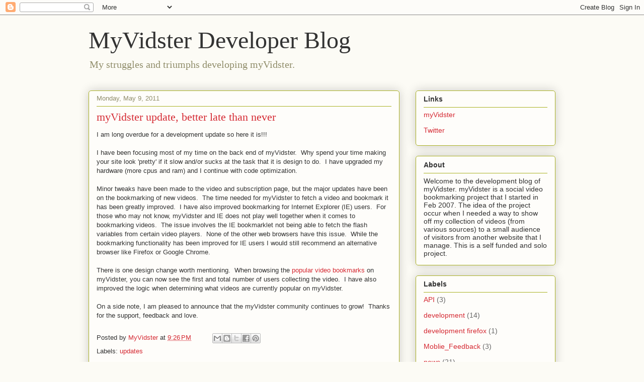

--- FILE ---
content_type: text/html; charset=UTF-8
request_url: https://blog.myvidster.com/2011/05/myvidster-update-better-late-than-never.html?showComment=1615650792389
body_size: 60305
content:
<!DOCTYPE html>
<html class='v2' dir='ltr' lang='en-US'>
<head>
<link href='https://www.blogger.com/static/v1/widgets/335934321-css_bundle_v2.css' rel='stylesheet' type='text/css'/>
<meta content='width=1100' name='viewport'/>
<meta content='text/html; charset=UTF-8' http-equiv='Content-Type'/>
<meta content='blogger' name='generator'/>
<link href='https://blog.myvidster.com/favicon.ico' rel='icon' type='image/x-icon'/>
<link href='https://blog.myvidster.com/2011/05/myvidster-update-better-late-than-never.html' rel='canonical'/>
<link rel="alternate" type="application/atom+xml" title="MyVidster Developer Blog - Atom" href="https://blog.myvidster.com/feeds/posts/default" />
<link rel="alternate" type="application/rss+xml" title="MyVidster Developer Blog - RSS" href="https://blog.myvidster.com/feeds/posts/default?alt=rss" />
<link rel="service.post" type="application/atom+xml" title="MyVidster Developer Blog - Atom" href="https://www.blogger.com/feeds/6098024034514232477/posts/default" />

<link rel="alternate" type="application/atom+xml" title="MyVidster Developer Blog - Atom" href="https://blog.myvidster.com/feeds/5659703910380737645/comments/default" />
<!--Can't find substitution for tag [blog.ieCssRetrofitLinks]-->
<meta content='https://blog.myvidster.com/2011/05/myvidster-update-better-late-than-never.html' property='og:url'/>
<meta content='myVidster update, better late than never' property='og:title'/>
<meta content='I am long overdue for a development update so here it is!!!   I have been focusing most of my time on the back end of myVidster.  Why spend ...' property='og:description'/>
<title>MyVidster Developer Blog: myVidster update, better late than never</title>
<style id='page-skin-1' type='text/css'><!--
/*
-----------------------------------------------
Blogger Template Style
Name:     Awesome Inc.
Designer: Tina Chen
URL:      tinachen.org
----------------------------------------------- */
/* Content
----------------------------------------------- */
body {
font: normal normal 13px Arial, Tahoma, Helvetica, FreeSans, sans-serif;
color: #333333;
background: #fcfbf5 none repeat scroll top left;
}
html body .content-outer {
min-width: 0;
max-width: 100%;
width: 100%;
}
a:link {
text-decoration: none;
color: #d52a33;
}
a:visited {
text-decoration: none;
color: #7d181e;
}
a:hover {
text-decoration: underline;
color: #d52a33;
}
.body-fauxcolumn-outer .cap-top {
position: absolute;
z-index: 1;
height: 276px;
width: 100%;
background: transparent none repeat-x scroll top left;
_background-image: none;
}
/* Columns
----------------------------------------------- */
.content-inner {
padding: 0;
}
.header-inner .section {
margin: 0 16px;
}
.tabs-inner .section {
margin: 0 16px;
}
.main-inner {
padding-top: 30px;
}
.main-inner .column-center-inner,
.main-inner .column-left-inner,
.main-inner .column-right-inner {
padding: 0 5px;
}
*+html body .main-inner .column-center-inner {
margin-top: -30px;
}
#layout .main-inner .column-center-inner {
margin-top: 0;
}
/* Header
----------------------------------------------- */
.header-outer {
margin: 0 0 0 0;
background: transparent none repeat scroll 0 0;
}
.Header h1 {
font: normal normal 48px Georgia, Utopia, 'Palatino Linotype', Palatino, serif;
color: #333333;
text-shadow: 0 0 -1px #000000;
}
.Header h1 a {
color: #333333;
}
.Header .description {
font: normal normal 20px Georgia, Utopia, 'Palatino Linotype', Palatino, serif;
color: #908d6a;
}
.header-inner .Header .titlewrapper,
.header-inner .Header .descriptionwrapper {
padding-left: 0;
padding-right: 0;
margin-bottom: 0;
}
.header-inner .Header .titlewrapper {
padding-top: 22px;
}
/* Tabs
----------------------------------------------- */
.tabs-outer {
overflow: hidden;
position: relative;
background: #b3ca88 url(//www.blogblog.com/1kt/awesomeinc/tabs_gradient_light.png) repeat scroll 0 0;
}
#layout .tabs-outer {
overflow: visible;
}
.tabs-cap-top, .tabs-cap-bottom {
position: absolute;
width: 100%;
border-top: 1px solid #908d6a;
}
.tabs-cap-bottom {
bottom: 0;
}
.tabs-inner .widget li a {
display: inline-block;
margin: 0;
padding: .6em 1.5em;
font: normal normal 13px Arial, Tahoma, Helvetica, FreeSans, sans-serif;
color: #333333;
border-top: 1px solid #908d6a;
border-bottom: 1px solid #908d6a;
border-left: 1px solid #908d6a;
height: 16px;
line-height: 16px;
}
.tabs-inner .widget li:last-child a {
border-right: 1px solid #908d6a;
}
.tabs-inner .widget li.selected a, .tabs-inner .widget li a:hover {
background: #63704b url(//www.blogblog.com/1kt/awesomeinc/tabs_gradient_light.png) repeat-x scroll 0 -100px;
color: #ffffff;
}
/* Headings
----------------------------------------------- */
h2 {
font: normal bold 14px Arial, Tahoma, Helvetica, FreeSans, sans-serif;
color: #333333;
}
/* Widgets
----------------------------------------------- */
.main-inner .section {
margin: 0 27px;
padding: 0;
}
.main-inner .column-left-outer,
.main-inner .column-right-outer {
margin-top: 0;
}
#layout .main-inner .column-left-outer,
#layout .main-inner .column-right-outer {
margin-top: 0;
}
.main-inner .column-left-inner,
.main-inner .column-right-inner {
background: transparent none repeat 0 0;
-moz-box-shadow: 0 0 0 rgba(0, 0, 0, .2);
-webkit-box-shadow: 0 0 0 rgba(0, 0, 0, .2);
-goog-ms-box-shadow: 0 0 0 rgba(0, 0, 0, .2);
box-shadow: 0 0 0 rgba(0, 0, 0, .2);
-moz-border-radius: 5px;
-webkit-border-radius: 5px;
-goog-ms-border-radius: 5px;
border-radius: 5px;
}
#layout .main-inner .column-left-inner,
#layout .main-inner .column-right-inner {
margin-top: 0;
}
.sidebar .widget {
font: normal normal 14px Arial, Tahoma, Helvetica, FreeSans, sans-serif;
color: #333333;
}
.sidebar .widget a:link {
color: #d52a33;
}
.sidebar .widget a:visited {
color: #7d181e;
}
.sidebar .widget a:hover {
color: #d52a33;
}
.sidebar .widget h2 {
text-shadow: 0 0 -1px #000000;
}
.main-inner .widget {
background-color: #fefdfa;
border: 1px solid #aab123;
padding: 0 15px 15px;
margin: 20px -16px;
-moz-box-shadow: 0 0 20px rgba(0, 0, 0, .2);
-webkit-box-shadow: 0 0 20px rgba(0, 0, 0, .2);
-goog-ms-box-shadow: 0 0 20px rgba(0, 0, 0, .2);
box-shadow: 0 0 20px rgba(0, 0, 0, .2);
-moz-border-radius: 5px;
-webkit-border-radius: 5px;
-goog-ms-border-radius: 5px;
border-radius: 5px;
}
.main-inner .widget h2 {
margin: 0 -0;
padding: .6em 0 .5em;
border-bottom: 1px solid transparent;
}
.footer-inner .widget h2 {
padding: 0 0 .4em;
border-bottom: 1px solid transparent;
}
.main-inner .widget h2 + div, .footer-inner .widget h2 + div {
border-top: 1px solid #aab123;
padding-top: 8px;
}
.main-inner .widget .widget-content {
margin: 0 -0;
padding: 7px 0 0;
}
.main-inner .widget ul, .main-inner .widget #ArchiveList ul.flat {
margin: -8px -15px 0;
padding: 0;
list-style: none;
}
.main-inner .widget #ArchiveList {
margin: -8px 0 0;
}
.main-inner .widget ul li, .main-inner .widget #ArchiveList ul.flat li {
padding: .5em 15px;
text-indent: 0;
color: #666666;
border-top: 0 solid #aab123;
border-bottom: 1px solid transparent;
}
.main-inner .widget #ArchiveList ul li {
padding-top: .25em;
padding-bottom: .25em;
}
.main-inner .widget ul li:first-child, .main-inner .widget #ArchiveList ul.flat li:first-child {
border-top: none;
}
.main-inner .widget ul li:last-child, .main-inner .widget #ArchiveList ul.flat li:last-child {
border-bottom: none;
}
.post-body {
position: relative;
}
.main-inner .widget .post-body ul {
padding: 0 2.5em;
margin: .5em 0;
list-style: disc;
}
.main-inner .widget .post-body ul li {
padding: 0.25em 0;
margin-bottom: .25em;
color: #333333;
border: none;
}
.footer-inner .widget ul {
padding: 0;
list-style: none;
}
.widget .zippy {
color: #666666;
}
/* Posts
----------------------------------------------- */
body .main-inner .Blog {
padding: 0;
margin-bottom: 1em;
background-color: transparent;
border: none;
-moz-box-shadow: 0 0 0 rgba(0, 0, 0, 0);
-webkit-box-shadow: 0 0 0 rgba(0, 0, 0, 0);
-goog-ms-box-shadow: 0 0 0 rgba(0, 0, 0, 0);
box-shadow: 0 0 0 rgba(0, 0, 0, 0);
}
.main-inner .section:last-child .Blog:last-child {
padding: 0;
margin-bottom: 1em;
}
.main-inner .widget h2.date-header {
margin: 0 -15px 1px;
padding: 0 0 0 0;
font: normal normal 13px Arial, Tahoma, Helvetica, FreeSans, sans-serif;
color: #908d6a;
background: transparent none no-repeat scroll top left;
border-top: 0 solid #aab123;
border-bottom: 1px solid transparent;
-moz-border-radius-topleft: 0;
-moz-border-radius-topright: 0;
-webkit-border-top-left-radius: 0;
-webkit-border-top-right-radius: 0;
border-top-left-radius: 0;
border-top-right-radius: 0;
position: static;
bottom: 100%;
right: 15px;
text-shadow: 0 0 -1px #000000;
}
.main-inner .widget h2.date-header span {
font: normal normal 13px Arial, Tahoma, Helvetica, FreeSans, sans-serif;
display: block;
padding: .5em 15px;
border-left: 0 solid #aab123;
border-right: 0 solid #aab123;
}
.date-outer {
position: relative;
margin: 30px 0 20px;
padding: 0 15px;
background-color: #fefdfa;
border: 1px solid #aab123;
-moz-box-shadow: 0 0 20px rgba(0, 0, 0, .2);
-webkit-box-shadow: 0 0 20px rgba(0, 0, 0, .2);
-goog-ms-box-shadow: 0 0 20px rgba(0, 0, 0, .2);
box-shadow: 0 0 20px rgba(0, 0, 0, .2);
-moz-border-radius: 5px;
-webkit-border-radius: 5px;
-goog-ms-border-radius: 5px;
border-radius: 5px;
}
.date-outer:first-child {
margin-top: 0;
}
.date-outer:last-child {
margin-bottom: 20px;
-moz-border-radius-bottomleft: 5px;
-moz-border-radius-bottomright: 5px;
-webkit-border-bottom-left-radius: 5px;
-webkit-border-bottom-right-radius: 5px;
-goog-ms-border-bottom-left-radius: 5px;
-goog-ms-border-bottom-right-radius: 5px;
border-bottom-left-radius: 5px;
border-bottom-right-radius: 5px;
}
.date-posts {
margin: 0 -0;
padding: 0 0;
clear: both;
}
.post-outer, .inline-ad {
border-top: 1px solid #aab123;
margin: 0 -0;
padding: 15px 0;
}
.post-outer {
padding-bottom: 10px;
}
.post-outer:first-child {
padding-top: 0;
border-top: none;
}
.post-outer:last-child, .inline-ad:last-child {
border-bottom: none;
}
.post-body {
position: relative;
}
.post-body img {
padding: 8px;
background: #ffffff;
border: 1px solid #cccccc;
-moz-box-shadow: 0 0 20px rgba(0, 0, 0, .2);
-webkit-box-shadow: 0 0 20px rgba(0, 0, 0, .2);
box-shadow: 0 0 20px rgba(0, 0, 0, .2);
-moz-border-radius: 5px;
-webkit-border-radius: 5px;
border-radius: 5px;
}
h3.post-title, h4 {
font: normal normal 22px Georgia, Utopia, 'Palatino Linotype', Palatino, serif;
color: #d52a33;
}
h3.post-title a {
font: normal normal 22px Georgia, Utopia, 'Palatino Linotype', Palatino, serif;
color: #d52a33;
}
h3.post-title a:hover {
color: #d52a33;
text-decoration: underline;
}
.post-header {
margin: 0 0 1em;
}
.post-body {
line-height: 1.4;
}
.post-outer h2 {
color: #333333;
}
.post-footer {
margin: 1.5em 0 0;
}
#blog-pager {
padding: 15px;
font-size: 120%;
background-color: #fefdfa;
border: 1px solid #aab123;
-moz-box-shadow: 0 0 20px rgba(0, 0, 0, .2);
-webkit-box-shadow: 0 0 20px rgba(0, 0, 0, .2);
-goog-ms-box-shadow: 0 0 20px rgba(0, 0, 0, .2);
box-shadow: 0 0 20px rgba(0, 0, 0, .2);
-moz-border-radius: 5px;
-webkit-border-radius: 5px;
-goog-ms-border-radius: 5px;
border-radius: 5px;
-moz-border-radius-topleft: 5px;
-moz-border-radius-topright: 5px;
-webkit-border-top-left-radius: 5px;
-webkit-border-top-right-radius: 5px;
-goog-ms-border-top-left-radius: 5px;
-goog-ms-border-top-right-radius: 5px;
border-top-left-radius: 5px;
border-top-right-radius-topright: 5px;
margin-top: 1em;
}
.blog-feeds, .post-feeds {
margin: 1em 0;
text-align: center;
color: #333333;
}
.blog-feeds a, .post-feeds a {
color: #d52a33;
}
.blog-feeds a:visited, .post-feeds a:visited {
color: #7d181e;
}
.blog-feeds a:hover, .post-feeds a:hover {
color: #d52a33;
}
.post-outer .comments {
margin-top: 2em;
}
/* Comments
----------------------------------------------- */
.comments .comments-content .icon.blog-author {
background-repeat: no-repeat;
background-image: url([data-uri]);
}
.comments .comments-content .loadmore a {
border-top: 1px solid #908d6a;
border-bottom: 1px solid #908d6a;
}
.comments .continue {
border-top: 2px solid #908d6a;
}
/* Footer
----------------------------------------------- */
.footer-outer {
margin: -20px 0 -1px;
padding: 20px 0 0;
color: #333333;
overflow: hidden;
}
.footer-fauxborder-left {
border-top: 1px solid #aab123;
background: #fefdfa none repeat scroll 0 0;
-moz-box-shadow: 0 0 20px rgba(0, 0, 0, .2);
-webkit-box-shadow: 0 0 20px rgba(0, 0, 0, .2);
-goog-ms-box-shadow: 0 0 20px rgba(0, 0, 0, .2);
box-shadow: 0 0 20px rgba(0, 0, 0, .2);
margin: 0 -20px;
}
/* Mobile
----------------------------------------------- */
body.mobile {
background-size: auto;
}
.mobile .body-fauxcolumn-outer {
background: transparent none repeat scroll top left;
}
*+html body.mobile .main-inner .column-center-inner {
margin-top: 0;
}
.mobile .main-inner .widget {
padding: 0 0 15px;
}
.mobile .main-inner .widget h2 + div,
.mobile .footer-inner .widget h2 + div {
border-top: none;
padding-top: 0;
}
.mobile .footer-inner .widget h2 {
padding: 0.5em 0;
border-bottom: none;
}
.mobile .main-inner .widget .widget-content {
margin: 0;
padding: 7px 0 0;
}
.mobile .main-inner .widget ul,
.mobile .main-inner .widget #ArchiveList ul.flat {
margin: 0 -15px 0;
}
.mobile .main-inner .widget h2.date-header {
right: 0;
}
.mobile .date-header span {
padding: 0.4em 0;
}
.mobile .date-outer:first-child {
margin-bottom: 0;
border: 1px solid #aab123;
-moz-border-radius-topleft: 5px;
-moz-border-radius-topright: 5px;
-webkit-border-top-left-radius: 5px;
-webkit-border-top-right-radius: 5px;
-goog-ms-border-top-left-radius: 5px;
-goog-ms-border-top-right-radius: 5px;
border-top-left-radius: 5px;
border-top-right-radius: 5px;
}
.mobile .date-outer {
border-color: #aab123;
border-width: 0 1px 1px;
}
.mobile .date-outer:last-child {
margin-bottom: 0;
}
.mobile .main-inner {
padding: 0;
}
.mobile .header-inner .section {
margin: 0;
}
.mobile .post-outer, .mobile .inline-ad {
padding: 5px 0;
}
.mobile .tabs-inner .section {
margin: 0 10px;
}
.mobile .main-inner .widget h2 {
margin: 0;
padding: 0;
}
.mobile .main-inner .widget h2.date-header span {
padding: 0;
}
.mobile .main-inner .widget .widget-content {
margin: 0;
padding: 7px 0 0;
}
.mobile #blog-pager {
border: 1px solid transparent;
background: #fefdfa none repeat scroll 0 0;
}
.mobile .main-inner .column-left-inner,
.mobile .main-inner .column-right-inner {
background: transparent none repeat 0 0;
-moz-box-shadow: none;
-webkit-box-shadow: none;
-goog-ms-box-shadow: none;
box-shadow: none;
}
.mobile .date-posts {
margin: 0;
padding: 0;
}
.mobile .footer-fauxborder-left {
margin: 0;
border-top: inherit;
}
.mobile .main-inner .section:last-child .Blog:last-child {
margin-bottom: 0;
}
.mobile-index-contents {
color: #333333;
}
.mobile .mobile-link-button {
background: #d52a33 url(//www.blogblog.com/1kt/awesomeinc/tabs_gradient_light.png) repeat scroll 0 0;
}
.mobile-link-button a:link, .mobile-link-button a:visited {
color: #ffffff;
}
.mobile .tabs-inner .PageList .widget-content {
background: transparent;
border-top: 1px solid;
border-color: #908d6a;
color: #333333;
}
.mobile .tabs-inner .PageList .widget-content .pagelist-arrow {
border-left: 1px solid #908d6a;
}

--></style>
<style id='template-skin-1' type='text/css'><!--
body {
min-width: 960px;
}
.content-outer, .content-fauxcolumn-outer, .region-inner {
min-width: 960px;
max-width: 960px;
_width: 960px;
}
.main-inner .columns {
padding-left: 0;
padding-right: 310px;
}
.main-inner .fauxcolumn-center-outer {
left: 0;
right: 310px;
/* IE6 does not respect left and right together */
_width: expression(this.parentNode.offsetWidth -
parseInt("0") -
parseInt("310px") + 'px');
}
.main-inner .fauxcolumn-left-outer {
width: 0;
}
.main-inner .fauxcolumn-right-outer {
width: 310px;
}
.main-inner .column-left-outer {
width: 0;
right: 100%;
margin-left: -0;
}
.main-inner .column-right-outer {
width: 310px;
margin-right: -310px;
}
#layout {
min-width: 0;
}
#layout .content-outer {
min-width: 0;
width: 800px;
}
#layout .region-inner {
min-width: 0;
width: auto;
}
body#layout div.add_widget {
padding: 8px;
}
body#layout div.add_widget a {
margin-left: 32px;
}
--></style>
<link href='https://www.blogger.com/dyn-css/authorization.css?targetBlogID=6098024034514232477&amp;zx=7159d4f8-6001-439e-b098-396b1b81ee66' media='none' onload='if(media!=&#39;all&#39;)media=&#39;all&#39;' rel='stylesheet'/><noscript><link href='https://www.blogger.com/dyn-css/authorization.css?targetBlogID=6098024034514232477&amp;zx=7159d4f8-6001-439e-b098-396b1b81ee66' rel='stylesheet'/></noscript>
<meta name='google-adsense-platform-account' content='ca-host-pub-1556223355139109'/>
<meta name='google-adsense-platform-domain' content='blogspot.com'/>

</head>
<body class='loading variant-renewable'>
<div class='navbar section' id='navbar' name='Navbar'><div class='widget Navbar' data-version='1' id='Navbar1'><script type="text/javascript">
    function setAttributeOnload(object, attribute, val) {
      if(window.addEventListener) {
        window.addEventListener('load',
          function(){ object[attribute] = val; }, false);
      } else {
        window.attachEvent('onload', function(){ object[attribute] = val; });
      }
    }
  </script>
<div id="navbar-iframe-container"></div>
<script type="text/javascript" src="https://apis.google.com/js/platform.js"></script>
<script type="text/javascript">
      gapi.load("gapi.iframes:gapi.iframes.style.bubble", function() {
        if (gapi.iframes && gapi.iframes.getContext) {
          gapi.iframes.getContext().openChild({
              url: 'https://www.blogger.com/navbar/6098024034514232477?po\x3d5659703910380737645\x26origin\x3dhttps://blog.myvidster.com',
              where: document.getElementById("navbar-iframe-container"),
              id: "navbar-iframe"
          });
        }
      });
    </script><script type="text/javascript">
(function() {
var script = document.createElement('script');
script.type = 'text/javascript';
script.src = '//pagead2.googlesyndication.com/pagead/js/google_top_exp.js';
var head = document.getElementsByTagName('head')[0];
if (head) {
head.appendChild(script);
}})();
</script>
</div></div>
<div class='body-fauxcolumns'>
<div class='fauxcolumn-outer body-fauxcolumn-outer'>
<div class='cap-top'>
<div class='cap-left'></div>
<div class='cap-right'></div>
</div>
<div class='fauxborder-left'>
<div class='fauxborder-right'></div>
<div class='fauxcolumn-inner'>
</div>
</div>
<div class='cap-bottom'>
<div class='cap-left'></div>
<div class='cap-right'></div>
</div>
</div>
</div>
<div class='content'>
<div class='content-fauxcolumns'>
<div class='fauxcolumn-outer content-fauxcolumn-outer'>
<div class='cap-top'>
<div class='cap-left'></div>
<div class='cap-right'></div>
</div>
<div class='fauxborder-left'>
<div class='fauxborder-right'></div>
<div class='fauxcolumn-inner'>
</div>
</div>
<div class='cap-bottom'>
<div class='cap-left'></div>
<div class='cap-right'></div>
</div>
</div>
</div>
<div class='content-outer'>
<div class='content-cap-top cap-top'>
<div class='cap-left'></div>
<div class='cap-right'></div>
</div>
<div class='fauxborder-left content-fauxborder-left'>
<div class='fauxborder-right content-fauxborder-right'></div>
<div class='content-inner'>
<header>
<div class='header-outer'>
<div class='header-cap-top cap-top'>
<div class='cap-left'></div>
<div class='cap-right'></div>
</div>
<div class='fauxborder-left header-fauxborder-left'>
<div class='fauxborder-right header-fauxborder-right'></div>
<div class='region-inner header-inner'>
<div class='header section' id='header' name='Header'><div class='widget Header' data-version='1' id='Header1'>
<div id='header-inner'>
<div class='titlewrapper'>
<h1 class='title'>
<a href='https://blog.myvidster.com/'>
MyVidster Developer Blog
</a>
</h1>
</div>
<div class='descriptionwrapper'>
<p class='description'><span>My struggles and triumphs developing myVidster.</span></p>
</div>
</div>
</div></div>
</div>
</div>
<div class='header-cap-bottom cap-bottom'>
<div class='cap-left'></div>
<div class='cap-right'></div>
</div>
</div>
</header>
<div class='tabs-outer'>
<div class='tabs-cap-top cap-top'>
<div class='cap-left'></div>
<div class='cap-right'></div>
</div>
<div class='fauxborder-left tabs-fauxborder-left'>
<div class='fauxborder-right tabs-fauxborder-right'></div>
<div class='region-inner tabs-inner'>
<div class='tabs no-items section' id='crosscol' name='Cross-Column'></div>
<div class='tabs no-items section' id='crosscol-overflow' name='Cross-Column 2'></div>
</div>
</div>
<div class='tabs-cap-bottom cap-bottom'>
<div class='cap-left'></div>
<div class='cap-right'></div>
</div>
</div>
<div class='main-outer'>
<div class='main-cap-top cap-top'>
<div class='cap-left'></div>
<div class='cap-right'></div>
</div>
<div class='fauxborder-left main-fauxborder-left'>
<div class='fauxborder-right main-fauxborder-right'></div>
<div class='region-inner main-inner'>
<div class='columns fauxcolumns'>
<div class='fauxcolumn-outer fauxcolumn-center-outer'>
<div class='cap-top'>
<div class='cap-left'></div>
<div class='cap-right'></div>
</div>
<div class='fauxborder-left'>
<div class='fauxborder-right'></div>
<div class='fauxcolumn-inner'>
</div>
</div>
<div class='cap-bottom'>
<div class='cap-left'></div>
<div class='cap-right'></div>
</div>
</div>
<div class='fauxcolumn-outer fauxcolumn-left-outer'>
<div class='cap-top'>
<div class='cap-left'></div>
<div class='cap-right'></div>
</div>
<div class='fauxborder-left'>
<div class='fauxborder-right'></div>
<div class='fauxcolumn-inner'>
</div>
</div>
<div class='cap-bottom'>
<div class='cap-left'></div>
<div class='cap-right'></div>
</div>
</div>
<div class='fauxcolumn-outer fauxcolumn-right-outer'>
<div class='cap-top'>
<div class='cap-left'></div>
<div class='cap-right'></div>
</div>
<div class='fauxborder-left'>
<div class='fauxborder-right'></div>
<div class='fauxcolumn-inner'>
</div>
</div>
<div class='cap-bottom'>
<div class='cap-left'></div>
<div class='cap-right'></div>
</div>
</div>
<!-- corrects IE6 width calculation -->
<div class='columns-inner'>
<div class='column-center-outer'>
<div class='column-center-inner'>
<div class='main section' id='main' name='Main'><div class='widget Blog' data-version='1' id='Blog1'>
<div class='blog-posts hfeed'>

          <div class="date-outer">
        
<h2 class='date-header'><span>Monday, May 9, 2011</span></h2>

          <div class="date-posts">
        
<div class='post-outer'>
<div class='post hentry uncustomized-post-template' itemprop='blogPost' itemscope='itemscope' itemtype='http://schema.org/BlogPosting'>
<meta content='6098024034514232477' itemprop='blogId'/>
<meta content='5659703910380737645' itemprop='postId'/>
<a name='5659703910380737645'></a>
<h3 class='post-title entry-title' itemprop='name'>
myVidster update, better late than never
</h3>
<div class='post-header'>
<div class='post-header-line-1'></div>
</div>
<div class='post-body entry-content' id='post-body-5659703910380737645' itemprop='description articleBody'>
I am long overdue for a development update so here it is!!!<br />
<br />
I have been focusing most of my time on the back end of myVidster.&nbsp; Why spend your time making your site look 'pretty' if it slow and/or sucks at the task that it is design to do.&nbsp; I have upgraded my hardware (more cpus and ram) and I continue with code optimization.&nbsp;<br />
<br />
Minor tweaks have been made to the video and subscription page, but the major updates have been on the bookmarking of new videos.&nbsp; The time needed for myVidster to fetch a video and bookmark it has been greatly improved.&nbsp; I have also improved bookmarking for Internet Explorer (IE) users.&nbsp; For those who may not know, myVidster and IE does not play well together when it comes to bookmarking videos.&nbsp; The issue involves the IE bookmarklet not being able to fetch the flash variables from certain video players.&nbsp; None of the other web browsers have this issue.&nbsp; While the bookmarking functionality has been improved for IE users I would still recommend an alternative browser like Firefox or Google Chrome.<br />
<br />
There is one design change worth mentioning.&nbsp; When browsing the <a href="http://www.myvidster.com/?list=popular">popular video bookmarks</a> on myVidster, you can now see the first and total number of users collecting the video.&nbsp; I have also improved the logic when determining what videos are currently popular on myVidster.<br />
<br />
On a side note, I am pleased to announce that the myVidster community continues to grow!&nbsp; Thanks for the support, feedback and love.
<div style='clear: both;'></div>
</div>
<div class='post-footer'>
<div class='post-footer-line post-footer-line-1'>
<span class='post-author vcard'>
Posted by
<span class='fn' itemprop='author' itemscope='itemscope' itemtype='http://schema.org/Person'>
<meta content='https://www.blogger.com/profile/01518345139894984414' itemprop='url'/>
<a class='g-profile' href='https://www.blogger.com/profile/01518345139894984414' rel='author' title='author profile'>
<span itemprop='name'>MyVidster</span>
</a>
</span>
</span>
<span class='post-timestamp'>
at
<meta content='https://blog.myvidster.com/2011/05/myvidster-update-better-late-than-never.html' itemprop='url'/>
<a class='timestamp-link' href='https://blog.myvidster.com/2011/05/myvidster-update-better-late-than-never.html' rel='bookmark' title='permanent link'><abbr class='published' itemprop='datePublished' title='2011-05-09T21:26:00-07:00'>9:26&#8239;PM</abbr></a>
</span>
<span class='post-comment-link'>
</span>
<span class='post-icons'>
<span class='item-control blog-admin pid-365502892'>
<a href='https://www.blogger.com/post-edit.g?blogID=6098024034514232477&postID=5659703910380737645&from=pencil' title='Edit Post'>
<img alt='' class='icon-action' height='18' src='https://resources.blogblog.com/img/icon18_edit_allbkg.gif' width='18'/>
</a>
</span>
</span>
<div class='post-share-buttons goog-inline-block'>
<a class='goog-inline-block share-button sb-email' href='https://www.blogger.com/share-post.g?blogID=6098024034514232477&postID=5659703910380737645&target=email' target='_blank' title='Email This'><span class='share-button-link-text'>Email This</span></a><a class='goog-inline-block share-button sb-blog' href='https://www.blogger.com/share-post.g?blogID=6098024034514232477&postID=5659703910380737645&target=blog' onclick='window.open(this.href, "_blank", "height=270,width=475"); return false;' target='_blank' title='BlogThis!'><span class='share-button-link-text'>BlogThis!</span></a><a class='goog-inline-block share-button sb-twitter' href='https://www.blogger.com/share-post.g?blogID=6098024034514232477&postID=5659703910380737645&target=twitter' target='_blank' title='Share to X'><span class='share-button-link-text'>Share to X</span></a><a class='goog-inline-block share-button sb-facebook' href='https://www.blogger.com/share-post.g?blogID=6098024034514232477&postID=5659703910380737645&target=facebook' onclick='window.open(this.href, "_blank", "height=430,width=640"); return false;' target='_blank' title='Share to Facebook'><span class='share-button-link-text'>Share to Facebook</span></a><a class='goog-inline-block share-button sb-pinterest' href='https://www.blogger.com/share-post.g?blogID=6098024034514232477&postID=5659703910380737645&target=pinterest' target='_blank' title='Share to Pinterest'><span class='share-button-link-text'>Share to Pinterest</span></a>
</div>
</div>
<div class='post-footer-line post-footer-line-2'>
<span class='post-labels'>
Labels:
<a href='https://blog.myvidster.com/search/label/updates' rel='tag'>updates</a>
</span>
</div>
<div class='post-footer-line post-footer-line-3'>
<span class='post-location'>
</span>
</div>
</div>
</div>
<div class='comments' id='comments'>
<a name='comments'></a>
<h4>246 comments:</h4>
<span class='paging-control-container'>
1 &ndash; 200 of 246

            &#160;
            <a class='paging-control' href='https://blog.myvidster.com/2011/05/myvidster-update-better-late-than-never.html?commentPage=2'>Newer&rsaquo;</a>
            &#160;
            <a class='paging-control' href='https://blog.myvidster.com/2011/05/myvidster-update-better-late-than-never.html?commentPage=2'>Newest&raquo;</a>
</span>
<div id='Blog1_comments-block-wrapper'>
<dl class='avatar-comment-indent' id='comments-block'>
<dt class='comment-author ' id='c1156210858721009142'>
<a name='c1156210858721009142'></a>
<div class="avatar-image-container avatar-stock"><span dir="ltr"><a href="https://www.blogger.com/profile/07380084727342488764" target="" rel="nofollow" onclick="" class="avatar-hovercard" id="av-1156210858721009142-07380084727342488764"><img src="//www.blogger.com/img/blogger_logo_round_35.png" width="35" height="35" alt="" title="Andrew">

</a></span></div>
<a href='https://www.blogger.com/profile/07380084727342488764' rel='nofollow'>Andrew</a>
said...
</dt>
<dd class='comment-body' id='Blog1_cmt-1156210858721009142'>
<p>
Hi there. It`s a great news. Sure, it is better late than never. I should always keep this in mind. But last time when i wanted to make use of this phrase i missed all deadlines. Because i had to write an essay but i thought i`m gonna do this later. But in the end i had to <a href="https://www.getacademichelp.com/buy-essays-online" rel="nofollow">pay for essay online</a>. However, it was quite well-written. So anyway, thank you for this update. Well done!
</p>
</dd>
<dd class='comment-footer'>
<span class='comment-timestamp'>
<a href='https://blog.myvidster.com/2011/05/myvidster-update-better-late-than-never.html?showComment=1513679693232#c1156210858721009142' title='comment permalink'>
December 19, 2017 at 2:34&#8239;AM
</a>
<span class='item-control blog-admin pid-1670861414'>
<a class='comment-delete' href='https://www.blogger.com/comment/delete/6098024034514232477/1156210858721009142' title='Delete Comment'>
<img src='https://resources.blogblog.com/img/icon_delete13.gif'/>
</a>
</span>
</span>
</dd>
<dt class='comment-author ' id='c8803198895916920562'>
<a name='c8803198895916920562'></a>
<div class="avatar-image-container avatar-stock"><span dir="ltr"><a href="https://www.blogger.com/profile/03615539075115543077" target="" rel="nofollow" onclick="" class="avatar-hovercard" id="av-8803198895916920562-03615539075115543077"><img src="//www.blogger.com/img/blogger_logo_round_35.png" width="35" height="35" alt="" title="ninja">

</a></span></div>
<a href='https://www.blogger.com/profile/03615539075115543077' rel='nofollow'>ninja</a>
said...
</dt>
<dd class='comment-body' id='Blog1_cmt-8803198895916920562'>
<p>
Thanks for sharing.I found a lot of interesting information here. A really good post, very thankful and hopeful that you will write many more posts like this one.<br />  <a href="https://kodi.software/" rel="nofollow">Download Kodi</a>                                                     <br /><a href="https://showbox.software/" rel="nofollow">Download ShowBox</a>                                                                  <br /><a href="https://luckypatcher.pro/" rel="nofollow">Download Lucky Patcher</a>
</p>
</dd>
<dd class='comment-footer'>
<span class='comment-timestamp'>
<a href='https://blog.myvidster.com/2011/05/myvidster-update-better-late-than-never.html?showComment=1523732590381#c8803198895916920562' title='comment permalink'>
April 14, 2018 at 12:03&#8239;PM
</a>
<span class='item-control blog-admin pid-1283604151'>
<a class='comment-delete' href='https://www.blogger.com/comment/delete/6098024034514232477/8803198895916920562' title='Delete Comment'>
<img src='https://resources.blogblog.com/img/icon_delete13.gif'/>
</a>
</span>
</span>
</dd>
<dt class='comment-author ' id='c4165394035092362240'>
<a name='c4165394035092362240'></a>
<div class="avatar-image-container avatar-stock"><span dir="ltr"><a href="https://www.blogger.com/profile/10587031495938313347" target="" rel="nofollow" onclick="" class="avatar-hovercard" id="av-4165394035092362240-10587031495938313347"><img src="//www.blogger.com/img/blogger_logo_round_35.png" width="35" height="35" alt="" title="Robert Welain">

</a></span></div>
<a href='https://www.blogger.com/profile/10587031495938313347' rel='nofollow'>Robert Welain</a>
said...
</dt>
<dd class='comment-body' id='Blog1_cmt-4165394035092362240'>
<p>
If you are stuck with writing a classification essay, get some help with <a href="https://justbuyessay.com/blog/classification-essay" rel="nofollow">classification essay here</a>, guys.
</p>
</dd>
<dd class='comment-footer'>
<span class='comment-timestamp'>
<a href='https://blog.myvidster.com/2011/05/myvidster-update-better-late-than-never.html?showComment=1525905767518#c4165394035092362240' title='comment permalink'>
May 9, 2018 at 3:42&#8239;PM
</a>
<span class='item-control blog-admin pid-1758289128'>
<a class='comment-delete' href='https://www.blogger.com/comment/delete/6098024034514232477/4165394035092362240' title='Delete Comment'>
<img src='https://resources.blogblog.com/img/icon_delete13.gif'/>
</a>
</span>
</span>
</dd>
<dt class='comment-author ' id='c1867230317023097103'>
<a name='c1867230317023097103'></a>
<div class="avatar-image-container avatar-stock"><span dir="ltr"><a href="https://www.blogger.com/profile/16145384471125084223" target="" rel="nofollow" onclick="" class="avatar-hovercard" id="av-1867230317023097103-16145384471125084223"><img src="//www.blogger.com/img/blogger_logo_round_35.png" width="35" height="35" alt="" title="TAMILSTATUS">

</a></span></div>
<a href='https://www.blogger.com/profile/16145384471125084223' rel='nofollow'>TAMILSTATUS</a>
said...
</dt>
<dd class='comment-body' id='Blog1_cmt-1867230317023097103'>
<p>
Hi there, I found your blog by way of Google whilst searching for a related subject, your web site came up, it appears good. I have bookmarked it in my google bookmarks. Hi there, just changed into alert to your blog thru Google, and found that it is really informative. I am going to be careful for brussels. I will be grateful should you continue this in future. Lots of people will likely be benefited from your writing. Cheers!<br /><br /><br /><a href="http://www.indianvastushastra.com/" rel="nofollow">Vastu in Dubai and UAE</a><br /><a href="http://www.indianvastushastra.com/" rel="nofollow">Vastu Consultant in Dubai and UAE</a><br /><a href="http://www.indianvastushastra.com/" rel="nofollow">Vastu Shastra Consultant in Dubai and UAE</a><br /><a href="http://www.indianvastushastra.com/" rel="nofollow">Best Vastu Consultant in Dubai and UAE</a><br /><a href="http://www.indianvastushastra.com/vastu-shastra.html" rel="nofollow">Vastu Shastra Training in Dubai and UAE</a><br /><a href="http://www.indianvastushastra.com/India-vastu-shastra-training.html" rel="nofollow">Indian Vastu Training </a> <a href="http://www.tamilstatuspro.com/" rel="nofollow">tamil status videos for whatsapp</a><br /><a href="http://tamildpstatus.com/" rel="nofollow">Whatsapp Tamil DP Status Quotes and Images</a><br /><a href="http://www.indianvastushastra.com/vastu-consultation-services.html" rel="nofollow">Vastu Consulation in Dubai and UAE</a><br /><a href="http://www.indianvastushastra.com/vastu-remedies.html" rel="nofollow">Vastu Remedies in Dubai and UAE</a><br /><a href="http://www.indianvastushastra.com/vastu-tips-home.html" rel="nofollow">Vastu Tips For Homes</a><br /><a href="http://www.indianvastushastra.com/vastu-tips-officebuildings.html" rel="nofollow">Vastu Tips For Office and Buildings</a><br /><a href="http://www.indianvastushastra.com/vastu-practioner-program.html" rel="nofollow">Vastu Training Programs and Workshops in Dubai and UAE</a><br />
</p>
</dd>
<dd class='comment-footer'>
<span class='comment-timestamp'>
<a href='https://blog.myvidster.com/2011/05/myvidster-update-better-late-than-never.html?showComment=1554711708229#c1867230317023097103' title='comment permalink'>
April 8, 2019 at 1:21&#8239;AM
</a>
<span class='item-control blog-admin pid-773557324'>
<a class='comment-delete' href='https://www.blogger.com/comment/delete/6098024034514232477/1867230317023097103' title='Delete Comment'>
<img src='https://resources.blogblog.com/img/icon_delete13.gif'/>
</a>
</span>
</span>
</dd>
<dt class='comment-author ' id='c5282586090202925081'>
<a name='c5282586090202925081'></a>
<div class="avatar-image-container avatar-stock"><span dir="ltr"><a href="https://www.blogger.com/profile/15920975586737998553" target="" rel="nofollow" onclick="" class="avatar-hovercard" id="av-5282586090202925081-15920975586737998553"><img src="//www.blogger.com/img/blogger_logo_round_35.png" width="35" height="35" alt="" title="morphigo">

</a></span></div>
<a href='https://www.blogger.com/profile/15920975586737998553' rel='nofollow'>morphigo</a>
said...
</dt>
<dd class='comment-body' id='Blog1_cmt-5282586090202925081'>
<p>
APK Uncle is your best download answer for Android Apps and Mobile Software. Peruse the most recent news about Technology, Android APKs, and Gadget News just on apkuncle.com<br /><a href="https://apkuncle.com/" rel="nofollow">https://apkuncle.com//</a><br /><a href="https://apkuncle.com/blackmart-alpha-apk/" rel="nofollow">https://apkuncle.com/blackmart-alpha-apk/</a><br /><a href="https://apkuncle.com/whatsapp-plus-apk/" rel="nofollow">https://apkuncle.com/whatsapp-plus-apk/</a><br /><a href="https://apkuncle.com/tiktok-apk/" rel="nofollow">https://apkuncle.com/tiktok-apk/</a><br /><a href="https://apkuncle.com/gbwhatsapp-apk/" rel="nofollow">https://apkuncle.com/gbwhatsapp-apk/</a>
</p>
</dd>
<dd class='comment-footer'>
<span class='comment-timestamp'>
<a href='https://blog.myvidster.com/2011/05/myvidster-update-better-late-than-never.html?showComment=1557382953264#c5282586090202925081' title='comment permalink'>
May 8, 2019 at 11:22&#8239;PM
</a>
<span class='item-control blog-admin pid-1273767187'>
<a class='comment-delete' href='https://www.blogger.com/comment/delete/6098024034514232477/5282586090202925081' title='Delete Comment'>
<img src='https://resources.blogblog.com/img/icon_delete13.gif'/>
</a>
</span>
</span>
</dd>
<dt class='comment-author ' id='c6913744726308968989'>
<a name='c6913744726308968989'></a>
<div class="avatar-image-container avatar-stock"><span dir="ltr"><a href="https://squadtechsupport.us/" target="" rel="nofollow" onclick=""><img src="//resources.blogblog.com/img/blank.gif" width="35" height="35" alt="" title="geek squad support">

</a></span></div>
<a href='https://squadtechsupport.us/' rel='nofollow'>geek squad support</a>
said...
</dt>
<dd class='comment-body' id='Blog1_cmt-6913744726308968989'>
<p>
keep posting more like this,because this blog is ultimately so beautiful.<br />we also provides the best solution regarding to the technical issues if you need the best service for your hardware devices then contact our helpline <a href="https://squadtechsupport.us/" rel="nofollow">geek tech support</a>.
</p>
</dd>
<dd class='comment-footer'>
<span class='comment-timestamp'>
<a href='https://blog.myvidster.com/2011/05/myvidster-update-better-late-than-never.html?showComment=1560403265338#c6913744726308968989' title='comment permalink'>
June 12, 2019 at 10:21&#8239;PM
</a>
<span class='item-control blog-admin pid-431031852'>
<a class='comment-delete' href='https://www.blogger.com/comment/delete/6098024034514232477/6913744726308968989' title='Delete Comment'>
<img src='https://resources.blogblog.com/img/icon_delete13.gif'/>
</a>
</span>
</span>
</dd>
<dt class='comment-author ' id='c3170307462424380718'>
<a name='c3170307462424380718'></a>
<div class="avatar-image-container avatar-stock"><span dir="ltr"><img src="//resources.blogblog.com/img/blank.gif" width="35" height="35" alt="" title="ronit">

</span></div>
ronit
said...
</dt>
<dd class='comment-body' id='Blog1_cmt-3170307462424380718'>
<p>
Want job? Check <a href="https://financepolice.com/best-captcha-entry-jobs/" rel="nofollow">here</a> for best captcha entry jobs.
</p>
</dd>
<dd class='comment-footer'>
<span class='comment-timestamp'>
<a href='https://blog.myvidster.com/2011/05/myvidster-update-better-late-than-never.html?showComment=1567005811896#c3170307462424380718' title='comment permalink'>
August 28, 2019 at 8:23&#8239;AM
</a>
<span class='item-control blog-admin pid-431031852'>
<a class='comment-delete' href='https://www.blogger.com/comment/delete/6098024034514232477/3170307462424380718' title='Delete Comment'>
<img src='https://resources.blogblog.com/img/icon_delete13.gif'/>
</a>
</span>
</span>
</dd>
<dt class='comment-author ' id='c8587668335178022628'>
<a name='c8587668335178022628'></a>
<div class="avatar-image-container avatar-stock"><span dir="ltr"><a href="https://www.blogger.com/profile/15731010777751676818" target="" rel="nofollow" onclick="" class="avatar-hovercard" id="av-8587668335178022628-15731010777751676818"><img src="//www.blogger.com/img/blogger_logo_round_35.png" width="35" height="35" alt="" title="Robert smith">

</a></span></div>
<a href='https://www.blogger.com/profile/15731010777751676818' rel='nofollow'>Robert smith</a>
said...
</dt>
<dd class='comment-body' id='Blog1_cmt-8587668335178022628'>
<p>
<br /><br /><a href="https://geek-customer-care.com/geek-squad-phone-number.html" rel="nofollow">Geek Squad Phone Number</a> provides support for various devices. Geek Squad has a team of experts for technical support. If you are facing any issue with your device, dial <a href="https://bit.ly/2k3nrg1" rel="nofollow">Geek Squad Phone Number</a> for support.<br />
</p>
</dd>
<dd class='comment-footer'>
<span class='comment-timestamp'>
<a href='https://blog.myvidster.com/2011/05/myvidster-update-better-late-than-never.html?showComment=1570440671510#c8587668335178022628' title='comment permalink'>
October 7, 2019 at 2:31&#8239;AM
</a>
<span class='item-control blog-admin pid-549065798'>
<a class='comment-delete' href='https://www.blogger.com/comment/delete/6098024034514232477/8587668335178022628' title='Delete Comment'>
<img src='https://resources.blogblog.com/img/icon_delete13.gif'/>
</a>
</span>
</span>
</dd>
<dt class='comment-author ' id='c846211774337496117'>
<a name='c846211774337496117'></a>
<div class="avatar-image-container avatar-stock"><span dir="ltr"><a href="https://www.blogger.com/profile/15731010777751676818" target="" rel="nofollow" onclick="" class="avatar-hovercard" id="av-846211774337496117-15731010777751676818"><img src="//www.blogger.com/img/blogger_logo_round_35.png" width="35" height="35" alt="" title="Robert smith">

</a></span></div>
<a href='https://www.blogger.com/profile/15731010777751676818' rel='nofollow'>Robert smith</a>
said...
</dt>
<dd class='comment-body' id='Blog1_cmt-846211774337496117'>
<p>
<br /><a href="https://techsupportsnumber.com/dell-support/" rel="nofollow">Dell Tech Support Number</a> has a team of experts who takes care of your dell device issue. If face any problem with your device like your device is crashed , device is not working properly or others then contact <a href="http://ow.ly/EdFs50whum3" rel="nofollow">Dell Support Assist</a> and get instant help<br />
</p>
</dd>
<dd class='comment-footer'>
<span class='comment-timestamp'>
<a href='https://blog.myvidster.com/2011/05/myvidster-update-better-late-than-never.html?showComment=1570441409788#c846211774337496117' title='comment permalink'>
October 7, 2019 at 2:43&#8239;AM
</a>
<span class='item-control blog-admin pid-549065798'>
<a class='comment-delete' href='https://www.blogger.com/comment/delete/6098024034514232477/846211774337496117' title='Delete Comment'>
<img src='https://resources.blogblog.com/img/icon_delete13.gif'/>
</a>
</span>
</span>
</dd>
<dt class='comment-author ' id='c6494502690071883379'>
<a name='c6494502690071883379'></a>
<div class="avatar-image-container vcard"><span dir="ltr"><a href="https://www.blogger.com/profile/14541418564378405673" target="" rel="nofollow" onclick="" class="avatar-hovercard" id="av-6494502690071883379-14541418564378405673"><img src="https://resources.blogblog.com/img/blank.gif" width="35" height="35" class="delayLoad" style="display: none;" longdesc="//blogger.googleusercontent.com/img/b/R29vZ2xl/AVvXsEh76qVom5o90FAvl0N-6r8xWLxTEbisAAhOpCXs7hc9P0njqjbmxM8KDkwNKFUcOZTuUW67eUvJrNhVCoSZgu7XuLBA7b90OR0-lylDMmC_2XDtyxKp8c1n0JWDIqxlfw/s45-c/sof-nor-is2u1y.png" alt="" title="jamesdeny123">

<noscript><img src="//blogger.googleusercontent.com/img/b/R29vZ2xl/AVvXsEh76qVom5o90FAvl0N-6r8xWLxTEbisAAhOpCXs7hc9P0njqjbmxM8KDkwNKFUcOZTuUW67eUvJrNhVCoSZgu7XuLBA7b90OR0-lylDMmC_2XDtyxKp8c1n0JWDIqxlfw/s45-c/sof-nor-is2u1y.png" width="35" height="35" class="photo" alt=""></noscript></a></span></div>
<a href='https://www.blogger.com/profile/14541418564378405673' rel='nofollow'>jamesdeny123</a>
said...
</dt>
<dd class='comment-body' id='Blog1_cmt-6494502690071883379'>
<p>
Norton setup has a different version to set your system properly by using various features. <a href="http://set-upnorton.com/" rel="nofollow">norton.com setup</a> is a type of antivirus software program that detect and find errors, virus attacks in your system. Mainly <a href="https://w-wnorton.com/setup/" rel="nofollow">norton removal tool</a> helps you to install and reinstall Norton antivirus security software. If you have any issues regarding this then visit Norton setup antivirus site.<br />
</p>
</dd>
<dd class='comment-footer'>
<span class='comment-timestamp'>
<a href='https://blog.myvidster.com/2011/05/myvidster-update-better-late-than-never.html?showComment=1578486906050#c6494502690071883379' title='comment permalink'>
January 8, 2020 at 4:35&#8239;AM
</a>
<span class='item-control blog-admin pid-1090242692'>
<a class='comment-delete' href='https://www.blogger.com/comment/delete/6098024034514232477/6494502690071883379' title='Delete Comment'>
<img src='https://resources.blogblog.com/img/icon_delete13.gif'/>
</a>
</span>
</span>
</dd>
<dt class='comment-author ' id='c3365259588053151573'>
<a name='c3365259588053151573'></a>
<div class="avatar-image-container avatar-stock"><span dir="ltr"><img src="//resources.blogblog.com/img/blank.gif" width="35" height="35" alt="" title="Anonymous">

</span></div>
Anonymous
said...
</dt>
<dd class='comment-body' id='Blog1_cmt-3365259588053151573'>
<span class='deleted-comment'>This comment has been removed by the author.</span>
</dd>
<dd class='comment-footer'>
<span class='comment-timestamp'>
<a href='https://blog.myvidster.com/2011/05/myvidster-update-better-late-than-never.html?showComment=1580997988280#c3365259588053151573' title='comment permalink'>
February 6, 2020 at 6:06&#8239;AM
</a>
<span class='item-control blog-admin '>
<a class='comment-delete' href='https://www.blogger.com/comment/delete/6098024034514232477/3365259588053151573' title='Delete Comment'>
<img src='https://resources.blogblog.com/img/icon_delete13.gif'/>
</a>
</span>
</span>
</dd>
<dt class='comment-author ' id='c4864418515623663297'>
<a name='c4864418515623663297'></a>
<div class="avatar-image-container avatar-stock"><span dir="ltr"><img src="//resources.blogblog.com/img/blank.gif" width="35" height="35" alt="" title="Anonymous">

</span></div>
Anonymous
said...
</dt>
<dd class='comment-body' id='Blog1_cmt-4864418515623663297'>
<p>
Hello! Are you tired of writing? I know how to help you. You can <a href="https://essayslab.com/buying-research-paper-proposal.html" rel="nofollow">buy research paper proposal</a>. You will stop worrying about your grades.
</p>
</dd>
<dd class='comment-footer'>
<span class='comment-timestamp'>
<a href='https://blog.myvidster.com/2011/05/myvidster-update-better-late-than-never.html?showComment=1580998173789#c4864418515623663297' title='comment permalink'>
February 6, 2020 at 6:09&#8239;AM
</a>
<span class='item-control blog-admin pid-1010793073'>
<a class='comment-delete' href='https://www.blogger.com/comment/delete/6098024034514232477/4864418515623663297' title='Delete Comment'>
<img src='https://resources.blogblog.com/img/icon_delete13.gif'/>
</a>
</span>
</span>
</dd>
<dt class='comment-author ' id='c97177563756927606'>
<a name='c97177563756927606'></a>
<div class="avatar-image-container avatar-stock"><span dir="ltr"><img src="//resources.blogblog.com/img/blank.gif" width="35" height="35" alt="" title="Anonymous">

</span></div>
Anonymous
said...
</dt>
<dd class='comment-body' id='Blog1_cmt-97177563756927606'>
<p>
We provide AllAssignmentHelp with affordable on-line guidance by expert professionals at a reasonable cost. Currently 24 * 7 support and service for many students. <a href="https://www.allassignmenthelp.com/instant-assignment-help.html" rel="nofollow">Instant Assignments</a>
</p>
</dd>
<dd class='comment-footer'>
<span class='comment-timestamp'>
<a href='https://blog.myvidster.com/2011/05/myvidster-update-better-late-than-never.html?showComment=1582027218767#c97177563756927606' title='comment permalink'>
February 18, 2020 at 4:00&#8239;AM
</a>
<span class='item-control blog-admin pid-431031852'>
<a class='comment-delete' href='https://www.blogger.com/comment/delete/6098024034514232477/97177563756927606' title='Delete Comment'>
<img src='https://resources.blogblog.com/img/icon_delete13.gif'/>
</a>
</span>
</span>
</dd>
<dt class='comment-author ' id='c320816332455089269'>
<a name='c320816332455089269'></a>
<div class="avatar-image-container avatar-stock"><span dir="ltr"><a href="https://www.blogger.com/profile/05706941046771613487" target="" rel="nofollow" onclick="" class="avatar-hovercard" id="av-320816332455089269-05706941046771613487"><img src="//www.blogger.com/img/blogger_logo_round_35.png" width="35" height="35" alt="" title="economics homework help online">

</a></span></div>
<a href='https://www.blogger.com/profile/05706941046771613487' rel='nofollow'>economics homework help online</a>
said...
</dt>
<dd class='comment-body' id='Blog1_cmt-320816332455089269'>
<p>
Largest students avoid the building essay get your essay written by an Essay Writing Services with 15% off! Full confidentiality. Blank fraud. Affordable pricing from our expert. <a href="https://allhomeworkhelp.com/all-homework-essay-writing-services" rel="nofollow">Essay Writing Services</a>
</p>
</dd>
<dd class='comment-footer'>
<span class='comment-timestamp'>
<a href='https://blog.myvidster.com/2011/05/myvidster-update-better-late-than-never.html?showComment=1582266726990#c320816332455089269' title='comment permalink'>
February 20, 2020 at 10:32&#8239;PM
</a>
<span class='item-control blog-admin pid-1445533422'>
<a class='comment-delete' href='https://www.blogger.com/comment/delete/6098024034514232477/320816332455089269' title='Delete Comment'>
<img src='https://resources.blogblog.com/img/icon_delete13.gif'/>
</a>
</span>
</span>
</dd>
<dt class='comment-author ' id='c631662505855108898'>
<a name='c631662505855108898'></a>
<div class="avatar-image-container avatar-stock"><span dir="ltr"><a href="https://www.blogger.com/profile/05706941046771613487" target="" rel="nofollow" onclick="" class="avatar-hovercard" id="av-631662505855108898-05706941046771613487"><img src="//www.blogger.com/img/blogger_logo_round_35.png" width="35" height="35" alt="" title="economics homework help online">

</a></span></div>
<a href='https://www.blogger.com/profile/05706941046771613487' rel='nofollow'>economics homework help online</a>
said...
</dt>
<dd class='comment-body' id='Blog1_cmt-631662505855108898'>
<p>
Require online best finance assignment help us allassignmenthelp.com confined to providing 100% safe &amp; fast finance assignment writing help to Australian followers. <a href="https://www.allassignmenthelp.com/finance-assignment-help.html" rel="nofollow">finance assignment help us</a>
</p>
</dd>
<dd class='comment-footer'>
<span class='comment-timestamp'>
<a href='https://blog.myvidster.com/2011/05/myvidster-update-better-late-than-never.html?showComment=1582266771631#c631662505855108898' title='comment permalink'>
February 20, 2020 at 10:32&#8239;PM
</a>
<span class='item-control blog-admin pid-1445533422'>
<a class='comment-delete' href='https://www.blogger.com/comment/delete/6098024034514232477/631662505855108898' title='Delete Comment'>
<img src='https://resources.blogblog.com/img/icon_delete13.gif'/>
</a>
</span>
</span>
</dd>
<dt class='comment-author ' id='c1813298607261502448'>
<a name='c1813298607261502448'></a>
<div class="avatar-image-container avatar-stock"><span dir="ltr"><a href="https://www.blogger.com/profile/10549622166505509724" target="" rel="nofollow" onclick="" class="avatar-hovercard" id="av-1813298607261502448-10549622166505509724"><img src="//www.blogger.com/img/blogger_logo_round_35.png" width="35" height="35" alt="" title="Meredith Huston">

</a></span></div>
<a href='https://www.blogger.com/profile/10549622166505509724' rel='nofollow'>Meredith Huston</a>
said...
</dt>
<dd class='comment-body' id='Blog1_cmt-1813298607261502448'>
<p>
Such services as <a href="https://bestresearchpaper.com/" rel="nofollow">www.bestresearchpaper.com</a> can provide you with an isntant help and can complete your papers following the provided requirements. Try to hire them once. 
</p>
</dd>
<dd class='comment-footer'>
<span class='comment-timestamp'>
<a href='https://blog.myvidster.com/2011/05/myvidster-update-better-late-than-never.html?showComment=1582695796054#c1813298607261502448' title='comment permalink'>
February 25, 2020 at 9:43&#8239;PM
</a>
<span class='item-control blog-admin pid-1940765986'>
<a class='comment-delete' href='https://www.blogger.com/comment/delete/6098024034514232477/1813298607261502448' title='Delete Comment'>
<img src='https://resources.blogblog.com/img/icon_delete13.gif'/>
</a>
</span>
</span>
</dd>
<dt class='comment-author ' id='c1343638868926763464'>
<a name='c1343638868926763464'></a>
<div class="avatar-image-container avatar-stock"><span dir="ltr"><a href="https://cryptoprivatekey.net/bitcoin-private-key-recovery/" target="" rel="nofollow" onclick=""><img src="//resources.blogblog.com/img/blank.gif" width="35" height="35" alt="" title="Carmel Moreneo">

</a></span></div>
<a href='https://cryptoprivatekey.net/bitcoin-private-key-recovery/' rel='nofollow'>Carmel Moreneo</a>
said...
</dt>
<dd class='comment-body' id='Blog1_cmt-1343638868926763464'>
<p>
we&#8217;re proud to offer a high-quality, <br />software that hacks any none spendable address and gives you both the private key and the password that works 100% <br />Bitcoin private key recovery, get this tool, it is designed to hack any non-spendable address and get you its private key, <br />so hurry up and watch our videos and make sure you check our web very well for more info<br />https://cryptoprivatekey.net/bitcoin-private-key-recovery/
</p>
</dd>
<dd class='comment-footer'>
<span class='comment-timestamp'>
<a href='https://blog.myvidster.com/2011/05/myvidster-update-better-late-than-never.html?showComment=1583501050646#c1343638868926763464' title='comment permalink'>
March 6, 2020 at 5:24&#8239;AM
</a>
<span class='item-control blog-admin pid-431031852'>
<a class='comment-delete' href='https://www.blogger.com/comment/delete/6098024034514232477/1343638868926763464' title='Delete Comment'>
<img src='https://resources.blogblog.com/img/icon_delete13.gif'/>
</a>
</span>
</span>
</dd>
<dt class='comment-author ' id='c6927546419819510550'>
<a name='c6927546419819510550'></a>
<div class="avatar-image-container avatar-stock"><span dir="ltr"><a href="http://www.norton-set-up.com" target="" rel="nofollow" onclick=""><img src="//resources.blogblog.com/img/blank.gif" width="35" height="35" alt="" title="norton.com/setup">

</a></span></div>
<a href='http://www.norton-set-up.com' rel='nofollow'>norton.com/setup</a>
said...
</dt>
<dd class='comment-body' id='Blog1_cmt-6927546419819510550'>
<p>
Thanks to author of post for such a great information.I like your blog post and subscribe your blog for all your future post.i have also some links which i think is useful for some users   <b><a href="https://www.norton-set-up.com" rel="nofollow">www.norton.com/setup</a></b><br />
</p>
</dd>
<dd class='comment-footer'>
<span class='comment-timestamp'>
<a href='https://blog.myvidster.com/2011/05/myvidster-update-better-late-than-never.html?showComment=1584336416891#c6927546419819510550' title='comment permalink'>
March 15, 2020 at 10:26&#8239;PM
</a>
<span class='item-control blog-admin pid-431031852'>
<a class='comment-delete' href='https://www.blogger.com/comment/delete/6098024034514232477/6927546419819510550' title='Delete Comment'>
<img src='https://resources.blogblog.com/img/icon_delete13.gif'/>
</a>
</span>
</span>
</dd>
<dt class='comment-author ' id='c8012545603328172717'>
<a name='c8012545603328172717'></a>
<div class="avatar-image-container avatar-stock"><span dir="ltr"><a href="https://mcafee-retailcard.com/" target="" rel="nofollow" onclick=""><img src="//resources.blogblog.com/img/blank.gif" width="35" height="35" alt="" title="www.mcafee.com/activate">

</a></span></div>
<a href='https://mcafee-retailcard.com/' rel='nofollow'>www.mcafee.com/activate</a>
said...
</dt>
<dd class='comment-body' id='Blog1_cmt-8012545603328172717'>
<p>
Awesome blog post, thanks to author for providing such a useful content, follow below links to useful information   <b><a href="https://mcafee-retailcard.com/" rel="nofollow">mcafee.com/activate</a></b>
</p>
</dd>
<dd class='comment-footer'>
<span class='comment-timestamp'>
<a href='https://blog.myvidster.com/2011/05/myvidster-update-better-late-than-never.html?showComment=1584351696309#c8012545603328172717' title='comment permalink'>
March 16, 2020 at 2:41&#8239;AM
</a>
<span class='item-control blog-admin pid-431031852'>
<a class='comment-delete' href='https://www.blogger.com/comment/delete/6098024034514232477/8012545603328172717' title='Delete Comment'>
<img src='https://resources.blogblog.com/img/icon_delete13.gif'/>
</a>
</span>
</span>
</dd>
<dt class='comment-author ' id='c9107225508020940892'>
<a name='c9107225508020940892'></a>
<div class="avatar-image-container avatar-stock"><span dir="ltr"><a href="https://www.blogger.com/profile/12652297686722526840" target="" rel="nofollow" onclick="" class="avatar-hovercard" id="av-9107225508020940892-12652297686722526840"><img src="//www.blogger.com/img/blogger_logo_round_35.png" width="35" height="35" alt="" title="sameer">

</a></span></div>
<a href='https://www.blogger.com/profile/12652297686722526840' rel='nofollow'>sameer</a>
said...
</dt>
<dd class='comment-body' id='Blog1_cmt-9107225508020940892'>
<p>
Really very useful and Informative information are provided here. Thank you so much for writing keep up like this.<br /><br /><a href="https://www.thetechiefind.com/" rel="nofollow">thetechiefind</a><br /><a href="https://www.thetechiefind.com/vidmate-apk/" rel="nofollow">Vidmate apk</a><br /><a href="https://www.thetechiefind.com/whatsapp-online-status/" rel="nofollow">How to hide whatsapp online status</a><br /><a href="https://www.thetechiefind.com/tutuapp-apk/" rel="nofollow">TuTuApp APK</a><br /><a href="https://www.thetechiefind.com/instagram-liker-app/" rel="nofollow">Instagram liker app</a><br /><a href="https://www.thetechiefind.com/gps-phone-tracker/" rel="nofollow">GPS Phone Tracker</a><br /><a href="https://www.thetechiefind.com/free-video-editing-software/" rel="nofollow">video editing software</a><br />
</p>
</dd>
<dd class='comment-footer'>
<span class='comment-timestamp'>
<a href='https://blog.myvidster.com/2011/05/myvidster-update-better-late-than-never.html?showComment=1584382483900#c9107225508020940892' title='comment permalink'>
March 16, 2020 at 11:14&#8239;AM
</a>
<span class='item-control blog-admin pid-2033923240'>
<a class='comment-delete' href='https://www.blogger.com/comment/delete/6098024034514232477/9107225508020940892' title='Delete Comment'>
<img src='https://resources.blogblog.com/img/icon_delete13.gif'/>
</a>
</span>
</span>
</dd>
<dt class='comment-author ' id='c6563653575772268074'>
<a name='c6563653575772268074'></a>
<div class="avatar-image-container avatar-stock"><span dir="ltr"><a href="https://www.blogger.com/profile/05650400119953976974" target="" rel="nofollow" onclick="" class="avatar-hovercard" id="av-6563653575772268074-05650400119953976974"><img src="//www.blogger.com/img/blogger_logo_round_35.png" width="35" height="35" alt="" title="alicetaylor">

</a></span></div>
<a href='https://www.blogger.com/profile/05650400119953976974' rel='nofollow'>alicetaylor</a>
said...
</dt>
<dd class='comment-body' id='Blog1_cmt-6563653575772268074'>
<p>
To get notifications from APKCombo, you&#39;ll need to allow them in your browser settings first. Turn on update notification.<br /><br /><a href="https://apkxyz.com/apk/showbox-apk" rel="nofollow">showbox apk</a>
</p>
</dd>
<dd class='comment-footer'>
<span class='comment-timestamp'>
<a href='https://blog.myvidster.com/2011/05/myvidster-update-better-late-than-never.html?showComment=1585281105112#c6563653575772268074' title='comment permalink'>
March 26, 2020 at 8:51&#8239;PM
</a>
<span class='item-control blog-admin pid-1976334900'>
<a class='comment-delete' href='https://www.blogger.com/comment/delete/6098024034514232477/6563653575772268074' title='Delete Comment'>
<img src='https://resources.blogblog.com/img/icon_delete13.gif'/>
</a>
</span>
</span>
</dd>
<dt class='comment-author ' id='c6843945268012117052'>
<a name='c6843945268012117052'></a>
<div class="avatar-image-container avatar-stock"><span dir="ltr"><a href="https://ca.payforessay.net/" target="" rel="nofollow" onclick=""><img src="//resources.blogblog.com/img/blank.gif" width="35" height="35" alt="" title="essay help">

</a></span></div>
<a href='https://ca.payforessay.net/' rel='nofollow'>essay help</a>
said...
</dt>
<dd class='comment-body' id='Blog1_cmt-6843945268012117052'>
<p>
I think that you are right. It is better to do something late than never
</p>
</dd>
<dd class='comment-footer'>
<span class='comment-timestamp'>
<a href='https://blog.myvidster.com/2011/05/myvidster-update-better-late-than-never.html?showComment=1585751926083#c6843945268012117052' title='comment permalink'>
April 1, 2020 at 7:38&#8239;AM
</a>
<span class='item-control blog-admin pid-431031852'>
<a class='comment-delete' href='https://www.blogger.com/comment/delete/6098024034514232477/6843945268012117052' title='Delete Comment'>
<img src='https://resources.blogblog.com/img/icon_delete13.gif'/>
</a>
</span>
</span>
</dd>
<dt class='comment-author ' id='c2767439413209989084'>
<a name='c2767439413209989084'></a>
<div class="avatar-image-container avatar-stock"><span dir="ltr"><img src="//resources.blogblog.com/img/blank.gif" width="35" height="35" alt="" title="Anonymous">

</span></div>
Anonymous
said...
</dt>
<dd class='comment-body' id='Blog1_cmt-2767439413209989084'>
<p>
I was skeptical about the essay writing services of <a href="https://custom-writing.co.uk/" rel="nofollow">essay writer</a>. But, when they delivered my essay 5 days before the deadline, they won my heart. Upon request, the writers sent me the outline for my college essay that they&#8217;ve prepared before writing my paper. Other companies do not provide students with an essay outline. I was unsure if they could work on my paper from scratch. To my surprise, essay writer provided the best outline and delivered a plagiarism report for free!
</p>
</dd>
<dd class='comment-footer'>
<span class='comment-timestamp'>
<a href='https://blog.myvidster.com/2011/05/myvidster-update-better-late-than-never.html?showComment=1585908568054#c2767439413209989084' title='comment permalink'>
April 3, 2020 at 3:09&#8239;AM
</a>
<span class='item-control blog-admin pid-431031852'>
<a class='comment-delete' href='https://www.blogger.com/comment/delete/6098024034514232477/2767439413209989084' title='Delete Comment'>
<img src='https://resources.blogblog.com/img/icon_delete13.gif'/>
</a>
</span>
</span>
</dd>
<dt class='comment-author ' id='c1171017381610834371'>
<a name='c1171017381610834371'></a>
<div class="avatar-image-container avatar-stock"><span dir="ltr"><a href="https://www.blogger.com/profile/08660109025450496272" target="" rel="nofollow" onclick="" class="avatar-hovercard" id="av-1171017381610834371-08660109025450496272"><img src="//www.blogger.com/img/blogger_logo_round_35.png" width="35" height="35" alt="" title="Ingailly">

</a></span></div>
<a href='https://www.blogger.com/profile/08660109025450496272' rel='nofollow'>Ingailly</a>
said...
</dt>
<dd class='comment-body' id='Blog1_cmt-1171017381610834371'>
<p>
Hello! I have just read this post and i would like to mention that it was really interesting and useful for me! So, dear author, i hope that i will be able to read new articles from you and to use them here: <a href="https://paramountessays.com/term-paper-help" rel="nofollow">paramountessays.com/term-paper-help</a>
</p>
</dd>
<dd class='comment-footer'>
<span class='comment-timestamp'>
<a href='https://blog.myvidster.com/2011/05/myvidster-update-better-late-than-never.html?showComment=1586363374107#c1171017381610834371' title='comment permalink'>
April 8, 2020 at 9:29&#8239;AM
</a>
<span class='item-control blog-admin pid-643563827'>
<a class='comment-delete' href='https://www.blogger.com/comment/delete/6098024034514232477/1171017381610834371' title='Delete Comment'>
<img src='https://resources.blogblog.com/img/icon_delete13.gif'/>
</a>
</span>
</span>
</dd>
<dt class='comment-author ' id='c3935323714226923600'>
<a name='c3935323714226923600'></a>
<div class="avatar-image-container avatar-stock"><span dir="ltr"><img src="//resources.blogblog.com/img/blank.gif" width="35" height="35" alt="" title="Zack Rosenfeld">

</span></div>
Zack Rosenfeld
said...
</dt>
<dd class='comment-body' id='Blog1_cmt-3935323714226923600'>
<p>
Lol, I didnt know about myVidster. Now I gonna use it. Oh, by the way, does someone know writing service to <a href="https://assignmentjunkie.co.uk/write-my-assignment-for-me/" rel="nofollow">write my assignment for me cheap</a> cuz I have to write my assignment in 2 days. Pls if someone can offer me smth, write it here.
</p>
</dd>
<dd class='comment-footer'>
<span class='comment-timestamp'>
<a href='https://blog.myvidster.com/2011/05/myvidster-update-better-late-than-never.html?showComment=1586774152398#c3935323714226923600' title='comment permalink'>
April 13, 2020 at 3:35&#8239;AM
</a>
<span class='item-control blog-admin pid-431031852'>
<a class='comment-delete' href='https://www.blogger.com/comment/delete/6098024034514232477/3935323714226923600' title='Delete Comment'>
<img src='https://resources.blogblog.com/img/icon_delete13.gif'/>
</a>
</span>
</span>
</dd>
<dt class='comment-author ' id='c2517563688393002687'>
<a name='c2517563688393002687'></a>
<div class="avatar-image-container avatar-stock"><span dir="ltr"><a href="https://mcafee-retailcard.com/" target="" rel="nofollow" onclick=""><img src="//resources.blogblog.com/img/blank.gif" width="35" height="35" alt="" title="www.mcafee.com/activate">

</a></span></div>
<a href='https://mcafee-retailcard.com/' rel='nofollow'>www.mcafee.com/activate</a>
said...
</dt>
<dd class='comment-body' id='Blog1_cmt-2517563688393002687'>
<p>
Excellent information Providing by your Article, thank you for taking the time to share with us such a nice article   <a href="https://mcafee-retailcard.com/" rel="nofollow">mcafee.com/activate</a>
</p>
</dd>
<dd class='comment-footer'>
<span class='comment-timestamp'>
<a href='https://blog.myvidster.com/2011/05/myvidster-update-better-late-than-never.html?showComment=1586778988016#c2517563688393002687' title='comment permalink'>
April 13, 2020 at 4:56&#8239;AM
</a>
<span class='item-control blog-admin pid-431031852'>
<a class='comment-delete' href='https://www.blogger.com/comment/delete/6098024034514232477/2517563688393002687' title='Delete Comment'>
<img src='https://resources.blogblog.com/img/icon_delete13.gif'/>
</a>
</span>
</span>
</dd>
<dt class='comment-author ' id='c4418080382655174547'>
<a name='c4418080382655174547'></a>
<div class="avatar-image-container avatar-stock"><span dir="ltr"><a href="https://wwwofficesetup.com/" target="" rel="nofollow" onclick=""><img src="//resources.blogblog.com/img/blank.gif" width="35" height="35" alt="" title="www.office.com/setup">

</a></span></div>
<a href='https://wwwofficesetup.com/' rel='nofollow'>www.office.com/setup</a>
said...
</dt>
<dd class='comment-body' id='Blog1_cmt-4418080382655174547'>
<p>
<br />Thank you for sharing this article. It is an amazing post, I am really impressed by your post. It&#8217;s really useful  <a href="https://wwwofficesetup.com/" rel="nofollow">office.com/setup</a><br />
</p>
</dd>
<dd class='comment-footer'>
<span class='comment-timestamp'>
<a href='https://blog.myvidster.com/2011/05/myvidster-update-better-late-than-never.html?showComment=1586790730420#c4418080382655174547' title='comment permalink'>
April 13, 2020 at 8:12&#8239;AM
</a>
<span class='item-control blog-admin pid-431031852'>
<a class='comment-delete' href='https://www.blogger.com/comment/delete/6098024034514232477/4418080382655174547' title='Delete Comment'>
<img src='https://resources.blogblog.com/img/icon_delete13.gif'/>
</a>
</span>
</span>
</dd>
<dt class='comment-author ' id='c3006975010329888339'>
<a name='c3006975010329888339'></a>
<div class="avatar-image-container avatar-stock"><span dir="ltr"><a href="https://www.ozessay.com.au/assignment-help-service" target="" rel="nofollow" onclick=""><img src="//resources.blogblog.com/img/blank.gif" width="35" height="35" alt="" title="assignment help">

</a></span></div>
<a href='https://www.ozessay.com.au/assignment-help-service' rel='nofollow'>assignment help</a>
said...
</dt>
<dd class='comment-body' id='Blog1_cmt-3006975010329888339'>
<p>
t is good) But how do you get this?
</p>
</dd>
<dd class='comment-footer'>
<span class='comment-timestamp'>
<a href='https://blog.myvidster.com/2011/05/myvidster-update-better-late-than-never.html?showComment=1586952156130#c3006975010329888339' title='comment permalink'>
April 15, 2020 at 5:02&#8239;AM
</a>
<span class='item-control blog-admin pid-431031852'>
<a class='comment-delete' href='https://www.blogger.com/comment/delete/6098024034514232477/3006975010329888339' title='Delete Comment'>
<img src='https://resources.blogblog.com/img/icon_delete13.gif'/>
</a>
</span>
</span>
</dd>
<dt class='comment-author ' id='c2396431964447129429'>
<a name='c2396431964447129429'></a>
<div class="avatar-image-container avatar-stock"><span dir="ltr"><a href="https://www.blogger.com/profile/10285158622021249320" target="" rel="nofollow" onclick="" class="avatar-hovercard" id="av-2396431964447129429-10285158622021249320"><img src="//www.blogger.com/img/blogger_logo_round_35.png" width="35" height="35" alt="" title="Mike77">

</a></span></div>
<a href='https://www.blogger.com/profile/10285158622021249320' rel='nofollow'>Mike77</a>
said...
</dt>
<dd class='comment-body' id='Blog1_cmt-2396431964447129429'>
<p>
No matter what country you are from and what language you speak, the article and essay service will always help you write an essay <a href="https://expert-writers.net/" rel="nofollow">navigate to this web-site</a>
</p>
</dd>
<dd class='comment-footer'>
<span class='comment-timestamp'>
<a href='https://blog.myvidster.com/2011/05/myvidster-update-better-late-than-never.html?showComment=1587466093955#c2396431964447129429' title='comment permalink'>
April 21, 2020 at 3:48&#8239;AM
</a>
<span class='item-control blog-admin pid-340600228'>
<a class='comment-delete' href='https://www.blogger.com/comment/delete/6098024034514232477/2396431964447129429' title='Delete Comment'>
<img src='https://resources.blogblog.com/img/icon_delete13.gif'/>
</a>
</span>
</span>
</dd>
<dt class='comment-author ' id='c2192285201137823312'>
<a name='c2192285201137823312'></a>
<div class="avatar-image-container avatar-stock"><span dir="ltr"><a href="https://grademiners.com/" target="" rel="nofollow" onclick=""><img src="//resources.blogblog.com/img/blank.gif" width="35" height="35" alt="" title="have a peek at this web-site">

</a></span></div>
<a href='https://grademiners.com/' rel='nofollow'>have a peek at this web-site</a>
said...
</dt>
<dd class='comment-body' id='Blog1_cmt-2192285201137823312'>
<p>
Thank you for the article. I was very interested in reading it. I really like your blog. It is fascinating to read it.
</p>
</dd>
<dd class='comment-footer'>
<span class='comment-timestamp'>
<a href='https://blog.myvidster.com/2011/05/myvidster-update-better-late-than-never.html?showComment=1587472603775#c2192285201137823312' title='comment permalink'>
April 21, 2020 at 5:36&#8239;AM
</a>
<span class='item-control blog-admin pid-431031852'>
<a class='comment-delete' href='https://www.blogger.com/comment/delete/6098024034514232477/2192285201137823312' title='Delete Comment'>
<img src='https://resources.blogblog.com/img/icon_delete13.gif'/>
</a>
</span>
</span>
</dd>
<dt class='comment-author ' id='c2491556113187740472'>
<a name='c2491556113187740472'></a>
<div class="avatar-image-container avatar-stock"><span dir="ltr"><a href="https://www.blogger.com/profile/13905237084164322659" target="" rel="nofollow" onclick="" class="avatar-hovercard" id="av-2491556113187740472-13905237084164322659"><img src="//www.blogger.com/img/blogger_logo_round_35.png" width="35" height="35" alt="" title="upmusic">

</a></span></div>
<a href='https://www.blogger.com/profile/13905237084164322659' rel='nofollow'>upmusic</a>
said...
</dt>
<dd class='comment-body' id='Blog1_cmt-2491556113187740472'>
<p>
<a href="https://golsarmusic.ir/" rel="nofollow">دانلود آهنگ جدید</a><br /><a href="https://golsarmusic.ir/%d8%b3%db%8c%d9%86%d8%a7-%d9%be%d8%a7%d8%b1%d8%b3%db%8c%d8%a7%d9%86-%d8%b4%da%a9%d8%a7%d9%81/" rel="nofollow">دانلود آهنگ سینا پارسیان شکاف</a>
</p>
</dd>
<dd class='comment-footer'>
<span class='comment-timestamp'>
<a href='https://blog.myvidster.com/2011/05/myvidster-update-better-late-than-never.html?showComment=1589023505470#c2491556113187740472' title='comment permalink'>
May 9, 2020 at 4:25&#8239;AM
</a>
<span class='item-control blog-admin pid-1489830033'>
<a class='comment-delete' href='https://www.blogger.com/comment/delete/6098024034514232477/2491556113187740472' title='Delete Comment'>
<img src='https://resources.blogblog.com/img/icon_delete13.gif'/>
</a>
</span>
</span>
</dd>
<dt class='comment-author ' id='c1548200696448536432'>
<a name='c1548200696448536432'></a>
<div class="avatar-image-container avatar-stock"><span dir="ltr"><a href="https://www.blogger.com/profile/10718177335496934012" target="" rel="nofollow" onclick="" class="avatar-hovercard" id="av-1548200696448536432-10718177335496934012"><img src="//www.blogger.com/img/blogger_logo_round_35.png" width="35" height="35" alt="" title="hookstefan">

</a></span></div>
<a href='https://www.blogger.com/profile/10718177335496934012' rel='nofollow'>hookstefan</a>
said...
</dt>
<dd class='comment-body' id='Blog1_cmt-1548200696448536432'>
<p>
get logically marvelous plans in which we can get quick contact with the authorities who can form the undertaking according to the customer with full core interest. <br /><a href="https://www.allassignmenthelp.com/essay-typer.html" rel="nofollow"> Hire essay Typer </a><br /><a href="https://www.writemybestessay.com/do-my-essay.html" rel="nofollow"> Pay to do my essay for me</a><br />
</p>
</dd>
<dd class='comment-footer'>
<span class='comment-timestamp'>
<a href='https://blog.myvidster.com/2011/05/myvidster-update-better-late-than-never.html?showComment=1590155123933#c1548200696448536432' title='comment permalink'>
May 22, 2020 at 6:45&#8239;AM
</a>
<span class='item-control blog-admin pid-832843933'>
<a class='comment-delete' href='https://www.blogger.com/comment/delete/6098024034514232477/1548200696448536432' title='Delete Comment'>
<img src='https://resources.blogblog.com/img/icon_delete13.gif'/>
</a>
</span>
</span>
</dd>
<dt class='comment-author ' id='c5149365792660819749'>
<a name='c5149365792660819749'></a>
<div class="avatar-image-container avatar-stock"><span dir="ltr"><a href="https://www.blogger.com/profile/07641737708415381151" target="" rel="nofollow" onclick="" class="avatar-hovercard" id="av-5149365792660819749-07641737708415381151"><img src="//www.blogger.com/img/blogger_logo_round_35.png" width="35" height="35" alt="" title="Alisha">

</a></span></div>
<a href='https://www.blogger.com/profile/07641737708415381151' rel='nofollow'>Alisha</a>
said...
</dt>
<dd class='comment-body' id='Blog1_cmt-5149365792660819749'>
<p>
Thanks for this post. I am very interested in this topic and I am writing essays on this topic. it was interesting to me to read even a few opinions. I think it will be interesting for you to read my text <a href="https://paramountessays.com/buy-coursework" rel="nofollow">https://paramountessays.com/buy-coursework</a>. 
</p>
</dd>
<dd class='comment-footer'>
<span class='comment-timestamp'>
<a href='https://blog.myvidster.com/2011/05/myvidster-update-better-late-than-never.html?showComment=1593434762347#c5149365792660819749' title='comment permalink'>
June 29, 2020 at 5:46&#8239;AM
</a>
<span class='item-control blog-admin pid-676108106'>
<a class='comment-delete' href='https://www.blogger.com/comment/delete/6098024034514232477/5149365792660819749' title='Delete Comment'>
<img src='https://resources.blogblog.com/img/icon_delete13.gif'/>
</a>
</span>
</span>
</dd>
<dt class='comment-author ' id='c5900984283436758161'>
<a name='c5900984283436758161'></a>
<div class="avatar-image-container avatar-stock"><span dir="ltr"><a href="https://www.blogger.com/profile/00437648478338472782" target="" rel="nofollow" onclick="" class="avatar-hovercard" id="av-5900984283436758161-00437648478338472782"><img src="//www.blogger.com/img/blogger_logo_round_35.png" width="35" height="35" alt="" title="ali">

</a></span></div>
<a href='https://www.blogger.com/profile/00437648478338472782' rel='nofollow'>ali</a>
said...
</dt>
<dd class='comment-body' id='Blog1_cmt-5900984283436758161'>
<p>
<a title="دانلود آهنگ های شاد جدید تالار عروسی" rel="nofollow" href="https://upmusics.com/%D8%A7%D9%87%D9%86%DA%AF-%D8%B4%D8%A7%D8%AF/">دانلود آهنگ های شاد جدید تالار عروسی</a><br /><a href="https://music-fa.com/download-song/25930/" title="دانلود آهنگ های شاد عروسی" rel="nofollow">دانلود آهنگ های شاد عروسی</a><br /><a href="https://musico.ir/download/" title="دانلود آهنگ جدید" rel="nofollow">دانلود آهنگ جدید</a>
</p>
</dd>
<dd class='comment-footer'>
<span class='comment-timestamp'>
<a href='https://blog.myvidster.com/2011/05/myvidster-update-better-late-than-never.html?showComment=1593475485599#c5900984283436758161' title='comment permalink'>
June 29, 2020 at 5:04&#8239;PM
</a>
<span class='item-control blog-admin pid-879633821'>
<a class='comment-delete' href='https://www.blogger.com/comment/delete/6098024034514232477/5900984283436758161' title='Delete Comment'>
<img src='https://resources.blogblog.com/img/icon_delete13.gif'/>
</a>
</span>
</span>
</dd>
<dt class='comment-author ' id='c414604366985825482'>
<a name='c414604366985825482'></a>
<div class="avatar-image-container avatar-stock"><span dir="ltr"><a href="https://www.blogger.com/profile/13679895771601726259" target="" rel="nofollow" onclick="" class="avatar-hovercard" id="av-414604366985825482-13679895771601726259"><img src="//www.blogger.com/img/blogger_logo_round_35.png" width="35" height="35" alt="" title="parisa">

</a></span></div>
<a href='https://www.blogger.com/profile/13679895771601726259' rel='nofollow'>parisa</a>
said...
</dt>
<dd class='comment-body' id='Blog1_cmt-414604366985825482'>
<p>
<a href="http://www.samdhprint.com/%DA%86%D8%A7%D9%BE-%D9%84%DB%8C%D8%A8%D9%84.html" rel="nofollow">چاپ لیبل دارو</a> در خانه طراحان سام به صورت&#8204;های مختلف سفید(شیری)&#1548; شیشه&#8204;ای و متالایز توسط دستگاه چاپ دیجیتال با استفاده از جوهرهای مرغوب در ابعاد مختلف چاپ می&#8204;شوند.
</p>
</dd>
<dd class='comment-footer'>
<span class='comment-timestamp'>
<a href='https://blog.myvidster.com/2011/05/myvidster-update-better-late-than-never.html?showComment=1594052776288#c414604366985825482' title='comment permalink'>
July 6, 2020 at 9:26&#8239;AM
</a>
<span class='item-control blog-admin pid-1468742037'>
<a class='comment-delete' href='https://www.blogger.com/comment/delete/6098024034514232477/414604366985825482' title='Delete Comment'>
<img src='https://resources.blogblog.com/img/icon_delete13.gif'/>
</a>
</span>
</span>
</dd>
<dt class='comment-author ' id='c7479266117330725886'>
<a name='c7479266117330725886'></a>
<div class="avatar-image-container avatar-stock"><span dir="ltr"><a href="https://www.blogger.com/profile/01546238229683506749" target="" rel="nofollow" onclick="" class="avatar-hovercard" id="av-7479266117330725886-01546238229683506749"><img src="//www.blogger.com/img/blogger_logo_round_35.png" width="35" height="35" alt="" title="wajiha">

</a></span></div>
<a href='https://www.blogger.com/profile/01546238229683506749' rel='nofollow'>wajiha</a>
said...
</dt>
<dd class='comment-body' id='Blog1_cmt-7479266117330725886'>
<p>
MyVidster Developer Blog: Unexpected Downtime<br />https://rag-code.net
</p>
</dd>
<dd class='comment-footer'>
<span class='comment-timestamp'>
<a href='https://blog.myvidster.com/2011/05/myvidster-update-better-late-than-never.html?showComment=1595532733557#c7479266117330725886' title='comment permalink'>
July 23, 2020 at 12:32&#8239;PM
</a>
<span class='item-control blog-admin pid-1046611738'>
<a class='comment-delete' href='https://www.blogger.com/comment/delete/6098024034514232477/7479266117330725886' title='Delete Comment'>
<img src='https://resources.blogblog.com/img/icon_delete13.gif'/>
</a>
</span>
</span>
</dd>
<dt class='comment-author ' id='c4759473711394475139'>
<a name='c4759473711394475139'></a>
<div class="avatar-image-container avatar-stock"><span dir="ltr"><a href="https://www.blogger.com/profile/12021335962522204678" target="" rel="nofollow" onclick="" class="avatar-hovercard" id="av-4759473711394475139-12021335962522204678"><img src="//www.blogger.com/img/blogger_logo_round_35.png" width="35" height="35" alt="" title="KissAnime">

</a></span></div>
<a href='https://www.blogger.com/profile/12021335962522204678' rel='nofollow'>KissAnime</a>
said...
</dt>
<dd class='comment-body' id='Blog1_cmt-4759473711394475139'>
<p>
Watch Anime Online on KissAnime. We Can Watch and Download High Quality Anime Episodes for free no register Needed. <a href="https://kissanime.one/" rel="nofollow">watch KissAnime</a> Original and Official Website
</p>
</dd>
<dd class='comment-footer'>
<span class='comment-timestamp'>
<a href='https://blog.myvidster.com/2011/05/myvidster-update-better-late-than-never.html?showComment=1596348745186#c4759473711394475139' title='comment permalink'>
August 1, 2020 at 11:12&#8239;PM
</a>
<span class='item-control blog-admin pid-1572722996'>
<a class='comment-delete' href='https://www.blogger.com/comment/delete/6098024034514232477/4759473711394475139' title='Delete Comment'>
<img src='https://resources.blogblog.com/img/icon_delete13.gif'/>
</a>
</span>
</span>
</dd>
<dt class='comment-author ' id='c1359406771982770354'>
<a name='c1359406771982770354'></a>
<div class="avatar-image-container vcard"><span dir="ltr"><a href="https://www.blogger.com/profile/11382859797793327160" target="" rel="nofollow" onclick="" class="avatar-hovercard" id="av-1359406771982770354-11382859797793327160"><img src="https://resources.blogblog.com/img/blank.gif" width="35" height="35" class="delayLoad" style="display: none;" longdesc="//4.bp.blogspot.com/-a5EoKuAHQS8/ZWTTNRpwpuI/AAAAAAAABKw/33c7TG77EY8PBDZHwD-aIzp8zeMEG9-cQCK4BGAYYCw/s35/e50acba0-17fe-11ee-9bca-573210bf65e9%252520-%252520Copy.jpg" alt="" title="John">

<noscript><img src="//4.bp.blogspot.com/-a5EoKuAHQS8/ZWTTNRpwpuI/AAAAAAAABKw/33c7TG77EY8PBDZHwD-aIzp8zeMEG9-cQCK4BGAYYCw/s35/e50acba0-17fe-11ee-9bca-573210bf65e9%252520-%252520Copy.jpg" width="35" height="35" class="photo" alt=""></noscript></a></span></div>
<a href='https://www.blogger.com/profile/11382859797793327160' rel='nofollow'>John</a>
said...
</dt>
<dd class='comment-body' id='Blog1_cmt-1359406771982770354'>
<p>
دانلود آهنگ شاد<br /><br /><a title="دانلود آهنگ شاد" href="https://www.myeasymusic.ir/tag/%d8%af%d8%a7%d9%86%d9%84%d9%88%d8%af-%d8%a2%d9%87%d9%86%da%af-%d8%b4%d8%a7%d8%af/" rel="nofollow">دانلود آهنگ شاد</a><br />
</p>
</dd>
<dd class='comment-footer'>
<span class='comment-timestamp'>
<a href='https://blog.myvidster.com/2011/05/myvidster-update-better-late-than-never.html?showComment=1597089405575#c1359406771982770354' title='comment permalink'>
August 10, 2020 at 12:56&#8239;PM
</a>
<span class='item-control blog-admin pid-438661740'>
<a class='comment-delete' href='https://www.blogger.com/comment/delete/6098024034514232477/1359406771982770354' title='Delete Comment'>
<img src='https://resources.blogblog.com/img/icon_delete13.gif'/>
</a>
</span>
</span>
</dd>
<dt class='comment-author ' id='c5835964326233524281'>
<a name='c5835964326233524281'></a>
<div class="avatar-image-container avatar-stock"><span dir="ltr"><a href="https://www.blogger.com/profile/00554715425373393812" target="" rel="nofollow" onclick="" class="avatar-hovercard" id="av-5835964326233524281-00554715425373393812"><img src="//www.blogger.com/img/blogger_logo_round_35.png" width="35" height="35" alt="" title="georgelurther">

</a></span></div>
<a href='https://www.blogger.com/profile/00554715425373393812' rel='nofollow'>georgelurther</a>
said...
</dt>
<dd class='comment-body' id='Blog1_cmt-5835964326233524281'>
<p>
Do you want to know the best way to resolve a  <a href="http://canonprinteroffline.com/why-my-canon-printer-is-offline-on-mac/" rel="nofollow">canon printer is offline mac</a> error? If yes then you can get in touch with our team. We offer the best printer services and we resolve your printer is offline mac error as soon as possible. To know more visit our website canon printer offline.<br />
</p>
</dd>
<dd class='comment-footer'>
<span class='comment-timestamp'>
<a href='https://blog.myvidster.com/2011/05/myvidster-update-better-late-than-never.html?showComment=1597908411979#c5835964326233524281' title='comment permalink'>
August 20, 2020 at 12:26&#8239;AM
</a>
<span class='item-control blog-admin pid-1725830050'>
<a class='comment-delete' href='https://www.blogger.com/comment/delete/6098024034514232477/5835964326233524281' title='Delete Comment'>
<img src='https://resources.blogblog.com/img/icon_delete13.gif'/>
</a>
</span>
</span>
</dd>
<dt class='comment-author ' id='c8395369626307087712'>
<a name='c8395369626307087712'></a>
<div class="avatar-image-container avatar-stock"><span dir="ltr"><a href="https://www.blogger.com/profile/13385976758668756853" target="" rel="nofollow" onclick="" class="avatar-hovercard" id="av-8395369626307087712-13385976758668756853"><img src="//www.blogger.com/img/blogger_logo_round_35.png" width="35" height="35" alt="" title="jacksoncooper">

</a></span></div>
<a href='https://www.blogger.com/profile/13385976758668756853' rel='nofollow'>jacksoncooper</a>
said...
</dt>
<dd class='comment-body' id='Blog1_cmt-8395369626307087712'>
<p>
How to resolve <a href="https://ebookhelpline.com/kindle-wont-connect-to-wifi/" rel="nofollow">Kindle won&#8217;t connect to wifi</a> error? If you want to know the easy way to resolve this error then get connected with us. We provide you the best and accurate solution to fix kindle wifi connectivity errors. For more information visit our website Ebook Helpline.
</p>
</dd>
<dd class='comment-footer'>
<span class='comment-timestamp'>
<a href='https://blog.myvidster.com/2011/05/myvidster-update-better-late-than-never.html?showComment=1597989382199#c8395369626307087712' title='comment permalink'>
August 20, 2020 at 10:56&#8239;PM
</a>
<span class='item-control blog-admin pid-1831622454'>
<a class='comment-delete' href='https://www.blogger.com/comment/delete/6098024034514232477/8395369626307087712' title='Delete Comment'>
<img src='https://resources.blogblog.com/img/icon_delete13.gif'/>
</a>
</span>
</span>
</dd>
<dt class='comment-author ' id='c7597036605752839105'>
<a name='c7597036605752839105'></a>
<div class="avatar-image-container avatar-stock"><span dir="ltr"><a href="https://www.blogger.com/profile/15478513534669278847" target="" rel="nofollow" onclick="" class="avatar-hovercard" id="av-7597036605752839105-15478513534669278847"><img src="//www.blogger.com/img/blogger_logo_round_35.png" width="35" height="35" alt="" title="Rajesh Verma">

</a></span></div>
<a href='https://www.blogger.com/profile/15478513534669278847' rel='nofollow'>Rajesh Verma</a>
said...
</dt>
<dd class='comment-body' id='Blog1_cmt-7597036605752839105'>
<p>
Thanks for your article. It was interesting and informative.<br />Here I also want to suggest your reader who usually travels one place to another they must visit Airlines Gethuman that offers the best deals to book your seat on Delta Airlines Reservations. So do hurry and avail the best deals and get rid of to check different websites for offers.<br />Get more help on<br /><a href="https://airlines-gethuman.org/southwest-airlines-reservations.php" rel="nofollow">Southwest Airlines Flights</a>
</p>
</dd>
<dd class='comment-footer'>
<span class='comment-timestamp'>
<a href='https://blog.myvidster.com/2011/05/myvidster-update-better-late-than-never.html?showComment=1602483622243#c7597036605752839105' title='comment permalink'>
October 11, 2020 at 11:20&#8239;PM
</a>
<span class='item-control blog-admin pid-209214588'>
<a class='comment-delete' href='https://www.blogger.com/comment/delete/6098024034514232477/7597036605752839105' title='Delete Comment'>
<img src='https://resources.blogblog.com/img/icon_delete13.gif'/>
</a>
</span>
</span>
</dd>
<dt class='comment-author ' id='c8510057020106150826'>
<a name='c8510057020106150826'></a>
<div class="avatar-image-container avatar-stock"><span dir="ltr"><a href="https://www.blogger.com/profile/02575499464545133045" target="" rel="nofollow" onclick="" class="avatar-hovercard" id="av-8510057020106150826-02575499464545133045"><img src="//www.blogger.com/img/blogger_logo_round_35.png" width="35" height="35" alt="" title="Southwest Airlines Reservations">

</a></span></div>
<a href='https://www.blogger.com/profile/02575499464545133045' rel='nofollow'>Southwest Airlines Reservations</a>
said...
</dt>
<dd class='comment-body' id='Blog1_cmt-8510057020106150826'>
<p>
Thanks for your article. It was interesting and informative. <br />Here I also want to suggest your reader who usually travels one place to another they must visit Airlines Gethuman that offer best deals to book your seat on Delta Airlines Reservations. So do hurry and avail the best deals and get rid of to check different websites for offers <br /><br /><a href="https://airlines-gethuman.org/southwest-airlines-reservations.php" rel="nofollow"> Southwest Airlines Reservations </a> <br /><br />
</p>
</dd>
<dd class='comment-footer'>
<span class='comment-timestamp'>
<a href='https://blog.myvidster.com/2011/05/myvidster-update-better-late-than-never.html?showComment=1602489643776#c8510057020106150826' title='comment permalink'>
October 12, 2020 at 1:00&#8239;AM
</a>
<span class='item-control blog-admin pid-1906674570'>
<a class='comment-delete' href='https://www.blogger.com/comment/delete/6098024034514232477/8510057020106150826' title='Delete Comment'>
<img src='https://resources.blogblog.com/img/icon_delete13.gif'/>
</a>
</span>
</span>
</dd>
<dt class='comment-author ' id='c3067449638489104897'>
<a name='c3067449638489104897'></a>
<div class="avatar-image-container vcard"><span dir="ltr"><a href="https://www.blogger.com/profile/02711216199932046240" target="" rel="nofollow" onclick="" class="avatar-hovercard" id="av-3067449638489104897-02711216199932046240"><img src="https://resources.blogblog.com/img/blank.gif" width="35" height="35" class="delayLoad" style="display: none;" longdesc="//blogger.googleusercontent.com/img/b/R29vZ2xl/AVvXsEhOzO4cKbZAyjxjrxmqi9AUSK4kNvpObR-Jv_wfRl2ot-2GCNlmFskYZzmLpD-t_hdqz7pc-yFeuaJbjoUOY1BTJ7Hb5pb32-QLV6RSll4xy1sdzHPCcal-n3A_ctIRjg/s45-c/arlo+camera+2.jpg" alt="" title="Maria Julia">

<noscript><img src="//blogger.googleusercontent.com/img/b/R29vZ2xl/AVvXsEhOzO4cKbZAyjxjrxmqi9AUSK4kNvpObR-Jv_wfRl2ot-2GCNlmFskYZzmLpD-t_hdqz7pc-yFeuaJbjoUOY1BTJ7Hb5pb32-QLV6RSll4xy1sdzHPCcal-n3A_ctIRjg/s45-c/arlo+camera+2.jpg" width="35" height="35" class="photo" alt=""></noscript></a></span></div>
<a href='https://www.blogger.com/profile/02711216199932046240' rel='nofollow'>Maria Julia</a>
said...
</dt>
<dd class='comment-body' id='Blog1_cmt-3067449638489104897'>
<p>
<a href="https://247camerahelp.com/arlo-pro-login/" rel="nofollow">Arlo login my account</a>, for the camera the very first thing you have to do is to create the account, using the mail address and the passwords. So the account will be created and the camera will come back to the work which needs to be followed, for <a href="https://247camerahelp.com/arlo-pro-login/" rel="nofollow">Arlo login</a> such as the user first needs to go to the play store or google app and then download it, afterward because of the camera, you will be able to get all the advanced benefits. The camera is wireless and no need to fight with the ugly chords and the wires. All the queries will be resolved immediately.<br />
</p>
</dd>
<dd class='comment-footer'>
<span class='comment-timestamp'>
<a href='https://blog.myvidster.com/2011/05/myvidster-update-better-late-than-never.html?showComment=1604985398550#c3067449638489104897' title='comment permalink'>
November 9, 2020 at 9:16&#8239;PM
</a>
<span class='item-control blog-admin pid-964703044'>
<a class='comment-delete' href='https://www.blogger.com/comment/delete/6098024034514232477/3067449638489104897' title='Delete Comment'>
<img src='https://resources.blogblog.com/img/icon_delete13.gif'/>
</a>
</span>
</span>
</dd>
<dt class='comment-author ' id='c5605514749791194558'>
<a name='c5605514749791194558'></a>
<div class="avatar-image-container vcard"><span dir="ltr"><a href="https://www.blogger.com/profile/02711216199932046240" target="" rel="nofollow" onclick="" class="avatar-hovercard" id="av-5605514749791194558-02711216199932046240"><img src="https://resources.blogblog.com/img/blank.gif" width="35" height="35" class="delayLoad" style="display: none;" longdesc="//blogger.googleusercontent.com/img/b/R29vZ2xl/AVvXsEhOzO4cKbZAyjxjrxmqi9AUSK4kNvpObR-Jv_wfRl2ot-2GCNlmFskYZzmLpD-t_hdqz7pc-yFeuaJbjoUOY1BTJ7Hb5pb32-QLV6RSll4xy1sdzHPCcal-n3A_ctIRjg/s45-c/arlo+camera+2.jpg" alt="" title="Maria Julia">

<noscript><img src="//blogger.googleusercontent.com/img/b/R29vZ2xl/AVvXsEhOzO4cKbZAyjxjrxmqi9AUSK4kNvpObR-Jv_wfRl2ot-2GCNlmFskYZzmLpD-t_hdqz7pc-yFeuaJbjoUOY1BTJ7Hb5pb32-QLV6RSll4xy1sdzHPCcal-n3A_ctIRjg/s45-c/arlo+camera+2.jpg" width="35" height="35" class="photo" alt=""></noscript></a></span></div>
<a href='https://www.blogger.com/profile/02711216199932046240' rel='nofollow'>Maria Julia</a>
said...
</dt>
<dd class='comment-body' id='Blog1_cmt-5605514749791194558'>
<p>
For <a href="https://247camerahelp.com/nest-camera-login/" rel="nofollow">nest login</a> such as the user first needs to go to the play store or google app and then download it, afterward because of the camera, you will be able to get all the advanced benefits. The camera is wireless and no need to fight with the ugly chords and the wires. All the queries will be resolved immediately. <a href="https://247camerahelp.com/nest-camera-login/" rel="nofollow">Nest camera login </a> for the camera The very first thing you have to do is to create the account, using the mail address and the passwords. So the account will be created and the camera will come back to the work which needs to be followed.<br />
</p>
</dd>
<dd class='comment-footer'>
<span class='comment-timestamp'>
<a href='https://blog.myvidster.com/2011/05/myvidster-update-better-late-than-never.html?showComment=1604987512998#c5605514749791194558' title='comment permalink'>
November 9, 2020 at 9:51&#8239;PM
</a>
<span class='item-control blog-admin pid-964703044'>
<a class='comment-delete' href='https://www.blogger.com/comment/delete/6098024034514232477/5605514749791194558' title='Delete Comment'>
<img src='https://resources.blogblog.com/img/icon_delete13.gif'/>
</a>
</span>
</span>
</dd>
<dt class='comment-author ' id='c4310519790218347299'>
<a name='c4310519790218347299'></a>
<div class="avatar-image-container vcard"><span dir="ltr"><a href="https://www.blogger.com/profile/02711216199932046240" target="" rel="nofollow" onclick="" class="avatar-hovercard" id="av-4310519790218347299-02711216199932046240"><img src="https://resources.blogblog.com/img/blank.gif" width="35" height="35" class="delayLoad" style="display: none;" longdesc="//blogger.googleusercontent.com/img/b/R29vZ2xl/AVvXsEhOzO4cKbZAyjxjrxmqi9AUSK4kNvpObR-Jv_wfRl2ot-2GCNlmFskYZzmLpD-t_hdqz7pc-yFeuaJbjoUOY1BTJ7Hb5pb32-QLV6RSll4xy1sdzHPCcal-n3A_ctIRjg/s45-c/arlo+camera+2.jpg" alt="" title="Maria Julia">

<noscript><img src="//blogger.googleusercontent.com/img/b/R29vZ2xl/AVvXsEhOzO4cKbZAyjxjrxmqi9AUSK4kNvpObR-Jv_wfRl2ot-2GCNlmFskYZzmLpD-t_hdqz7pc-yFeuaJbjoUOY1BTJ7Hb5pb32-QLV6RSll4xy1sdzHPCcal-n3A_ctIRjg/s45-c/arlo+camera+2.jpg" width="35" height="35" class="photo" alt=""></noscript></a></span></div>
<a href='https://www.blogger.com/profile/02711216199932046240' rel='nofollow'>Maria Julia</a>
said...
</dt>
<dd class='comment-body' id='Blog1_cmt-4310519790218347299'>
<p>
Arlo, a name that has kept itself different from other brands in terms of quality, cost, and everything. When it comes to monitoring, it has developed an app called Arlo app to help users accessing everything with the tap of fingers only. Whether it is camera installation, live video accessibility or base station setup, nothing can be done without taking it in use. Those who want to enjoy the <a href="https://247camerahelp.com/arlo-app-for-pc/" rel="nofollow">Arlo app for PC </a> can now do this. Downloading an android emulator, it is possible now. If you need more information, simply contact the experts and ask instant assistance regarding <a href="https://247camerahelp.com/arlo-app-for-pc/" rel="nofollow">Arlo Windows App.</a><br />
</p>
</dd>
<dd class='comment-footer'>
<span class='comment-timestamp'>
<a href='https://blog.myvidster.com/2011/05/myvidster-update-better-late-than-never.html?showComment=1604997789815#c4310519790218347299' title='comment permalink'>
November 10, 2020 at 12:43&#8239;AM
</a>
<span class='item-control blog-admin pid-964703044'>
<a class='comment-delete' href='https://www.blogger.com/comment/delete/6098024034514232477/4310519790218347299' title='Delete Comment'>
<img src='https://resources.blogblog.com/img/icon_delete13.gif'/>
</a>
</span>
</span>
</dd>
<dt class='comment-author ' id='c941206044062354849'>
<a name='c941206044062354849'></a>
<div class="avatar-image-container vcard"><span dir="ltr"><a href="https://www.blogger.com/profile/02711216199932046240" target="" rel="nofollow" onclick="" class="avatar-hovercard" id="av-941206044062354849-02711216199932046240"><img src="https://resources.blogblog.com/img/blank.gif" width="35" height="35" class="delayLoad" style="display: none;" longdesc="//blogger.googleusercontent.com/img/b/R29vZ2xl/AVvXsEhOzO4cKbZAyjxjrxmqi9AUSK4kNvpObR-Jv_wfRl2ot-2GCNlmFskYZzmLpD-t_hdqz7pc-yFeuaJbjoUOY1BTJ7Hb5pb32-QLV6RSll4xy1sdzHPCcal-n3A_ctIRjg/s45-c/arlo+camera+2.jpg" alt="" title="Maria Julia">

<noscript><img src="//blogger.googleusercontent.com/img/b/R29vZ2xl/AVvXsEhOzO4cKbZAyjxjrxmqi9AUSK4kNvpObR-Jv_wfRl2ot-2GCNlmFskYZzmLpD-t_hdqz7pc-yFeuaJbjoUOY1BTJ7Hb5pb32-QLV6RSll4xy1sdzHPCcal-n3A_ctIRjg/s45-c/arlo+camera+2.jpg" width="35" height="35" class="photo" alt=""></noscript></a></span></div>
<a href='https://www.blogger.com/profile/02711216199932046240' rel='nofollow'>Maria Julia</a>
said...
</dt>
<dd class='comment-body' id='Blog1_cmt-941206044062354849'>
<p>
Arlo, a name that has kept itself different from other brands in terms of quality, cost, and everything. When it comes to monitoring, it has developed an app called Arlo app to help users accessing everything with the tap of fingers only. Whether it is camera installation, live video accessibility or base station setup, nothing can be done without taking it in use. Those who want to enjoy the <a href="https://247camerahelp.com/arlo-app-for-pc/" rel="nofollow">Arlo app for PC </a> can now do this. Downloading an android emulator, it is possible now. If you need more information, simply contact the experts and ask instant assistance regarding <a href="https://247camerahelp.com/arlo-app-for-pc/" rel="nofollow">Arlo Windows App.</a><br />
</p>
</dd>
<dd class='comment-footer'>
<span class='comment-timestamp'>
<a href='https://blog.myvidster.com/2011/05/myvidster-update-better-late-than-never.html?showComment=1604997833136#c941206044062354849' title='comment permalink'>
November 10, 2020 at 12:43&#8239;AM
</a>
<span class='item-control blog-admin pid-964703044'>
<a class='comment-delete' href='https://www.blogger.com/comment/delete/6098024034514232477/941206044062354849' title='Delete Comment'>
<img src='https://resources.blogblog.com/img/icon_delete13.gif'/>
</a>
</span>
</span>
</dd>
<dt class='comment-author ' id='c6797219922167996487'>
<a name='c6797219922167996487'></a>
<div class="avatar-image-container avatar-stock"><span dir="ltr"><a href="http://asmehr.ir/page.aspx?%D8%AA%D8%AD%D8%B5%DB%8C%D9%84+%D8%AF%D8%B1+%D8%AA%D8%B1%DA%A9%DB%8C%D9%87" target="" rel="nofollow" onclick=""><img src="//resources.blogblog.com/img/blank.gif" width="35" height="35" alt="" title="&#1578;&#1581;&#1589;&#1740;&#1604; &#1583;&#1585; &#1578;&#1585;&#1705;&#1740;&#1607;">

</a></span></div>
<a href='http://asmehr.ir/page.aspx%3F%25D8%25AA%25D8%25AD%25D8%25B5%25DB%258C%25D9%2584%2B%25D8%25AF%25D8%25B1%2B%25D8%25AA%25D8%25B1%25DA%25A9%25DB%258C%25D9%2587' rel='nofollow'>تحصیل در ترکیه</a>
said...
</dt>
<dd class='comment-body' id='Blog1_cmt-6797219922167996487'>
<p>
<a href="http://asmehr.ir/page.aspx?%d9%85%d9%87%d8%a7%d8%ac%d8%b1%d8%aa%20%d8%a8%d9%87%20%d8%a2%d9%84%d9%85%d8%a7%d9%86%20%d8%a7%d8%b2%20%d8%b7%d8%b1%db%8c%d9%82%20%da%a9%d8%a7%d8%b1%da%af%d8%b1%db%8c" rel="nofollow">حقوق کارگر ساده در آلمان</a><br />http://asmehr.ir/page.aspx?%D8%AF%D9%81%D8%AA%D8%B1%20%D9%85%D9%87%D8%A7%D8%AC%D8%B1%D8%AA%DB%8C%20%D8%B4%DB%8C%D8%B1%D8%A7%D8%B2
</p>
</dd>
<dd class='comment-footer'>
<span class='comment-timestamp'>
<a href='https://blog.myvidster.com/2011/05/myvidster-update-better-late-than-never.html?showComment=1605158519738#c6797219922167996487' title='comment permalink'>
November 11, 2020 at 9:21&#8239;PM
</a>
<span class='item-control blog-admin pid-431031852'>
<a class='comment-delete' href='https://www.blogger.com/comment/delete/6098024034514232477/6797219922167996487' title='Delete Comment'>
<img src='https://resources.blogblog.com/img/icon_delete13.gif'/>
</a>
</span>
</span>
</dd>
<dt class='comment-author ' id='c171991840309936384'>
<a name='c171991840309936384'></a>
<div class="avatar-image-container vcard"><span dir="ltr"><a href="https://www.blogger.com/profile/02711216199932046240" target="" rel="nofollow" onclick="" class="avatar-hovercard" id="av-171991840309936384-02711216199932046240"><img src="https://resources.blogblog.com/img/blank.gif" width="35" height="35" class="delayLoad" style="display: none;" longdesc="//blogger.googleusercontent.com/img/b/R29vZ2xl/AVvXsEhOzO4cKbZAyjxjrxmqi9AUSK4kNvpObR-Jv_wfRl2ot-2GCNlmFskYZzmLpD-t_hdqz7pc-yFeuaJbjoUOY1BTJ7Hb5pb32-QLV6RSll4xy1sdzHPCcal-n3A_ctIRjg/s45-c/arlo+camera+2.jpg" alt="" title="Maria Julia">

<noscript><img src="//blogger.googleusercontent.com/img/b/R29vZ2xl/AVvXsEhOzO4cKbZAyjxjrxmqi9AUSK4kNvpObR-Jv_wfRl2ot-2GCNlmFskYZzmLpD-t_hdqz7pc-yFeuaJbjoUOY1BTJ7Hb5pb32-QLV6RSll4xy1sdzHPCcal-n3A_ctIRjg/s45-c/arlo+camera+2.jpg" width="35" height="35" class="photo" alt=""></noscript></a></span></div>
<a href='https://www.blogger.com/profile/02711216199932046240' rel='nofollow'>Maria Julia</a>
said...
</dt>
<dd class='comment-body' id='Blog1_cmt-171991840309936384'>
<p>
The home security cameras are the one which, every user need to safeguard the house from the burglars and the intruders, the nest login is playing a major role in protecting your house round the clock if you have any kind of difficulty in accessing the nest cam login, then we are here a team of experts and specialist, who will guide you in each and every step by just placing a call, and also you can connect via chat process. We assure you to provide you the full satisfactory answer.<br /><a href="https://247camerahelp.com/nest-thermostat-troubleshooting/" rel="nofollow">Thermostat Troubleshooting</a><br />
</p>
</dd>
<dd class='comment-footer'>
<span class='comment-timestamp'>
<a href='https://blog.myvidster.com/2011/05/myvidster-update-better-late-than-never.html?showComment=1605180814562#c171991840309936384' title='comment permalink'>
November 12, 2020 at 3:33&#8239;AM
</a>
<span class='item-control blog-admin pid-964703044'>
<a class='comment-delete' href='https://www.blogger.com/comment/delete/6098024034514232477/171991840309936384' title='Delete Comment'>
<img src='https://resources.blogblog.com/img/icon_delete13.gif'/>
</a>
</span>
</span>
</dd>
<dt class='comment-author ' id='c3012982178717528342'>
<a name='c3012982178717528342'></a>
<div class="avatar-image-container avatar-stock"><span dir="ltr"><a href="http://farhangian-electric.ir/" target="" rel="nofollow" onclick=""><img src="//resources.blogblog.com/img/blank.gif" width="35" height="35" alt="" title="&#1705;&#1575;&#1604;&#1575;&#1740; &#1576;&#1585;&#1602; &#1588;&#1740;&#1585;&#1575;&#1586;">

</a></span></div>
<a href='http://farhangian-electric.ir/' rel='nofollow'>کالای برق شیراز</a>
said...
</dt>
<dd class='comment-body' id='Blog1_cmt-3012982178717528342'>
<p>
<a href="http://farhangian-electric.ir/product-category/m-h/" rel="nofollow">محافظ برق شیراز</a><br /><a href="http://farhangian-electric.ir/product/%D9%85%D8%AD%D8%A7%D9%81%D8%B8-%D8%A8%D8%B1%D9%82%DB%8C-%DA%A9%D9%86%D8%AA%D8%B1%D9%84/" rel="nofollow">محافظ صوتی تصویری</a><br /><a href="http://farhangian-electric.ir/product/%d9%85%d8%ad%d8%a7%d9%81%d8%b8-%db%8c%d8%ae%da%86%d8%a7%d9%84-%d9%81%d8%b1%db%8c%d8%b2-%d8%a2%d8%b1%db%8c%d8%a7/" rel="nofollow">محافظ یخچال شیراز</a>
</p>
</dd>
<dd class='comment-footer'>
<span class='comment-timestamp'>
<a href='https://blog.myvidster.com/2011/05/myvidster-update-better-late-than-never.html?showComment=1605521772308#c3012982178717528342' title='comment permalink'>
November 16, 2020 at 2:16&#8239;AM
</a>
<span class='item-control blog-admin pid-431031852'>
<a class='comment-delete' href='https://www.blogger.com/comment/delete/6098024034514232477/3012982178717528342' title='Delete Comment'>
<img src='https://resources.blogblog.com/img/icon_delete13.gif'/>
</a>
</span>
</span>
</dd>
<dt class='comment-author ' id='c7003719249793071706'>
<a name='c7003719249793071706'></a>
<div class="avatar-image-container avatar-stock"><span dir="ltr"><a href="https://cse.google.com/url?q=http://bacarasite.info/" target="" rel="nofollow" onclick=""><img src="//resources.blogblog.com/img/blank.gif" width="35" height="35" alt="" title="&#52852;&#51648;&#45432;">

</a></span></div>
<a href="https://cse.google.com/url%3Fq%3Dhttp://bacarasite.info/" rel='nofollow'>카지노</a>
said...
</dt>
<dd class='comment-body' id='Blog1_cmt-7003719249793071706'>
<p>
Hello! I just would like to give a huge thumbs up for the great info you have here on this post. I will be coming back to your blog for more soon. <a href="https://www.quora.com/profile/Bacarasite-Info" title="바카라사이트" rel="nofollow">바카라사이트</a>
</p>
</dd>
<dd class='comment-footer'>
<span class='comment-timestamp'>
<a href='https://blog.myvidster.com/2011/05/myvidster-update-better-late-than-never.html?showComment=1605540772511#c7003719249793071706' title='comment permalink'>
November 16, 2020 at 7:32&#8239;AM
</a>
<span class='item-control blog-admin pid-431031852'>
<a class='comment-delete' href='https://www.blogger.com/comment/delete/6098024034514232477/7003719249793071706' title='Delete Comment'>
<img src='https://resources.blogblog.com/img/icon_delete13.gif'/>
</a>
</span>
</span>
</dd>
<dt class='comment-author ' id='c749953039122352766'>
<a name='c749953039122352766'></a>
<div class="avatar-image-container avatar-stock"><span dir="ltr"><a href="https://cse.google.com/url?q=http://powerballsite.com/" target="" rel="nofollow" onclick=""><img src="//resources.blogblog.com/img/blank.gif" width="35" height="35" alt="" title="&#54028;&#50892;&#48380;">

</a></span></div>
<a href="https://cse.google.com/url%3Fq%3Dhttp://powerballsite.com/" rel='nofollow'>파워볼</a>
said...
</dt>
<dd class='comment-body' id='Blog1_cmt-749953039122352766'>
<p>
This is really great work. Just keep writing this kind of post. Keep it up. Thanks for sharing <a href="https://www.quora.com/profile/Powerballsite-Com" title="파워볼사이트" rel="nofollow">파워볼사이트</a><br />
</p>
</dd>
<dd class='comment-footer'>
<span class='comment-timestamp'>
<a href='https://blog.myvidster.com/2011/05/myvidster-update-better-late-than-never.html?showComment=1605540840918#c749953039122352766' title='comment permalink'>
November 16, 2020 at 7:34&#8239;AM
</a>
<span class='item-control blog-admin pid-431031852'>
<a class='comment-delete' href='https://www.blogger.com/comment/delete/6098024034514232477/749953039122352766' title='Delete Comment'>
<img src='https://resources.blogblog.com/img/icon_delete13.gif'/>
</a>
</span>
</span>
</dd>
<dt class='comment-author ' id='c7139294695818789306'>
<a name='c7139294695818789306'></a>
<div class="avatar-image-container vcard"><span dir="ltr"><a href="https://www.blogger.com/profile/02711216199932046240" target="" rel="nofollow" onclick="" class="avatar-hovercard" id="av-7139294695818789306-02711216199932046240"><img src="https://resources.blogblog.com/img/blank.gif" width="35" height="35" class="delayLoad" style="display: none;" longdesc="//blogger.googleusercontent.com/img/b/R29vZ2xl/AVvXsEhOzO4cKbZAyjxjrxmqi9AUSK4kNvpObR-Jv_wfRl2ot-2GCNlmFskYZzmLpD-t_hdqz7pc-yFeuaJbjoUOY1BTJ7Hb5pb32-QLV6RSll4xy1sdzHPCcal-n3A_ctIRjg/s45-c/arlo+camera+2.jpg" alt="" title="Maria Julia">

<noscript><img src="//blogger.googleusercontent.com/img/b/R29vZ2xl/AVvXsEhOzO4cKbZAyjxjrxmqi9AUSK4kNvpObR-Jv_wfRl2ot-2GCNlmFskYZzmLpD-t_hdqz7pc-yFeuaJbjoUOY1BTJ7Hb5pb32-QLV6RSll4xy1sdzHPCcal-n3A_ctIRjg/s45-c/arlo+camera+2.jpg" width="35" height="35" class="photo" alt=""></noscript></a></span></div>
<a href='https://www.blogger.com/profile/02711216199932046240' rel='nofollow'>Maria Julia</a>
said...
</dt>
<dd class='comment-body' id='Blog1_cmt-7139294695818789306'>
<span class='deleted-comment'>This comment has been removed by the author.</span>
</dd>
<dd class='comment-footer'>
<span class='comment-timestamp'>
<a href='https://blog.myvidster.com/2011/05/myvidster-update-better-late-than-never.html?showComment=1605779849547#c7139294695818789306' title='comment permalink'>
November 19, 2020 at 1:57&#8239;AM
</a>
<span class='item-control blog-admin '>
<a class='comment-delete' href='https://www.blogger.com/comment/delete/6098024034514232477/7139294695818789306' title='Delete Comment'>
<img src='https://resources.blogblog.com/img/icon_delete13.gif'/>
</a>
</span>
</span>
</dd>
<dt class='comment-author ' id='c8877688085958831118'>
<a name='c8877688085958831118'></a>
<div class="avatar-image-container vcard"><span dir="ltr"><a href="https://www.blogger.com/profile/02711216199932046240" target="" rel="nofollow" onclick="" class="avatar-hovercard" id="av-8877688085958831118-02711216199932046240"><img src="https://resources.blogblog.com/img/blank.gif" width="35" height="35" class="delayLoad" style="display: none;" longdesc="//blogger.googleusercontent.com/img/b/R29vZ2xl/AVvXsEhOzO4cKbZAyjxjrxmqi9AUSK4kNvpObR-Jv_wfRl2ot-2GCNlmFskYZzmLpD-t_hdqz7pc-yFeuaJbjoUOY1BTJ7Hb5pb32-QLV6RSll4xy1sdzHPCcal-n3A_ctIRjg/s45-c/arlo+camera+2.jpg" alt="" title="Maria Julia">

<noscript><img src="//blogger.googleusercontent.com/img/b/R29vZ2xl/AVvXsEhOzO4cKbZAyjxjrxmqi9AUSK4kNvpObR-Jv_wfRl2ot-2GCNlmFskYZzmLpD-t_hdqz7pc-yFeuaJbjoUOY1BTJ7Hb5pb32-QLV6RSll4xy1sdzHPCcal-n3A_ctIRjg/s45-c/arlo+camera+2.jpg" width="35" height="35" class="photo" alt=""></noscript></a></span></div>
<a href='https://www.blogger.com/profile/02711216199932046240' rel='nofollow'>Maria Julia</a>
said...
</dt>
<dd class='comment-body' id='Blog1_cmt-8877688085958831118'>
<p>
<a href="https://247camerahelp.com/arlo-app-for-pc/" rel="nofollow">Arlo app for pc</a>? Place a call on our toll-free number and ask your questions. Once, the call will be received, it will be redirected to one of the highly experienced professionals who will guide you in all possible ways to solve your issue associated with the <a href="https://247camerahelp.com/arlo-app-for-pc/" rel="nofollow">Arlo Pc app</a>. You can also connect with us via chat or by sending an email to the mail address given on our websites.<br />
</p>
</dd>
<dd class='comment-footer'>
<span class='comment-timestamp'>
<a href='https://blog.myvidster.com/2011/05/myvidster-update-better-late-than-never.html?showComment=1605779878880#c8877688085958831118' title='comment permalink'>
November 19, 2020 at 1:57&#8239;AM
</a>
<span class='item-control blog-admin pid-964703044'>
<a class='comment-delete' href='https://www.blogger.com/comment/delete/6098024034514232477/8877688085958831118' title='Delete Comment'>
<img src='https://resources.blogblog.com/img/icon_delete13.gif'/>
</a>
</span>
</span>
</dd>
<dt class='comment-author ' id='c3048230430787883054'>
<a name='c3048230430787883054'></a>
<div class="avatar-image-container vcard"><span dir="ltr"><a href="https://www.blogger.com/profile/02711216199932046240" target="" rel="nofollow" onclick="" class="avatar-hovercard" id="av-3048230430787883054-02711216199932046240"><img src="https://resources.blogblog.com/img/blank.gif" width="35" height="35" class="delayLoad" style="display: none;" longdesc="//blogger.googleusercontent.com/img/b/R29vZ2xl/AVvXsEhOzO4cKbZAyjxjrxmqi9AUSK4kNvpObR-Jv_wfRl2ot-2GCNlmFskYZzmLpD-t_hdqz7pc-yFeuaJbjoUOY1BTJ7Hb5pb32-QLV6RSll4xy1sdzHPCcal-n3A_ctIRjg/s45-c/arlo+camera+2.jpg" alt="" title="Maria Julia">

<noscript><img src="//blogger.googleusercontent.com/img/b/R29vZ2xl/AVvXsEhOzO4cKbZAyjxjrxmqi9AUSK4kNvpObR-Jv_wfRl2ot-2GCNlmFskYZzmLpD-t_hdqz7pc-yFeuaJbjoUOY1BTJ7Hb5pb32-QLV6RSll4xy1sdzHPCcal-n3A_ctIRjg/s45-c/arlo+camera+2.jpg" width="35" height="35" class="photo" alt=""></noscript></a></span></div>
<a href='https://www.blogger.com/profile/02711216199932046240' rel='nofollow'>Maria Julia</a>
said...
</dt>
<dd class='comment-body' id='Blog1_cmt-3048230430787883054'>
<p>
<a href="https://247camerahelp.com/arlo-app-for-pc/" rel="nofollow">Download Arlo App For PC</a> from the play store or the google app store then install it, agree with all the terms and conditions, after that, you will be able to perform all the task, for <a href="https://247camerahelp.com/arlo-app-for-pc/" rel="nofollow">Arlo App For MAC</a> too, is the same procedure as if you are a lover of mac, We are a team of experts and technicians who will help you in every need while you are executing the process.
</p>
</dd>
<dd class='comment-footer'>
<span class='comment-timestamp'>
<a href='https://blog.myvidster.com/2011/05/myvidster-update-better-late-than-never.html?showComment=1605780095962#c3048230430787883054' title='comment permalink'>
November 19, 2020 at 2:01&#8239;AM
</a>
<span class='item-control blog-admin pid-964703044'>
<a class='comment-delete' href='https://www.blogger.com/comment/delete/6098024034514232477/3048230430787883054' title='Delete Comment'>
<img src='https://resources.blogblog.com/img/icon_delete13.gif'/>
</a>
</span>
</span>
</dd>
<dt class='comment-author ' id='c8460229880963466671'>
<a name='c8460229880963466671'></a>
<div class="avatar-image-container avatar-stock"><span dir="ltr"><a href="https://www.blogger.com/profile/11607966457329662084" target="" rel="nofollow" onclick="" class="avatar-hovercard" id="av-8460229880963466671-11607966457329662084"><img src="//www.blogger.com/img/blogger_logo_round_35.png" width="35" height="35" alt="" title="jeanettetruman">

</a></span></div>
<a href='https://www.blogger.com/profile/11607966457329662084' rel='nofollow'>jeanettetruman</a>
said...
</dt>
<dd class='comment-body' id='Blog1_cmt-8460229880963466671'>
<p>
When you proceed to look for an answer on How to reset Arlo, you would have probably found many articles defining the procedure. However, following them and getting it on reset mode is not as easy it seems in those articles. To make it happen, you can simply Reset Arlo pro camera with the help of an expert technician who is round the clock available at your help. For more information call us at +1-844-559-0388.<br /><a href="https://camfixya.com/reset-arlo-camera/" rel="nofollow">how to reset arlo camera </a><br /><br /><a href="https://camfixya.com/reset-arlo-camera/" rel="nofollow">reset arlo camera </a><br />
</p>
</dd>
<dd class='comment-footer'>
<span class='comment-timestamp'>
<a href='https://blog.myvidster.com/2011/05/myvidster-update-better-late-than-never.html?showComment=1605781760652#c8460229880963466671' title='comment permalink'>
November 19, 2020 at 2:29&#8239;AM
</a>
<span class='item-control blog-admin pid-356904181'>
<a class='comment-delete' href='https://www.blogger.com/comment/delete/6098024034514232477/8460229880963466671' title='Delete Comment'>
<img src='https://resources.blogblog.com/img/icon_delete13.gif'/>
</a>
</span>
</span>
</dd>
<dt class='comment-author ' id='c3268436576659246102'>
<a name='c3268436576659246102'></a>
<div class="avatar-image-container vcard"><span dir="ltr"><a href="https://www.blogger.com/profile/02711216199932046240" target="" rel="nofollow" onclick="" class="avatar-hovercard" id="av-3268436576659246102-02711216199932046240"><img src="https://resources.blogblog.com/img/blank.gif" width="35" height="35" class="delayLoad" style="display: none;" longdesc="//blogger.googleusercontent.com/img/b/R29vZ2xl/AVvXsEhOzO4cKbZAyjxjrxmqi9AUSK4kNvpObR-Jv_wfRl2ot-2GCNlmFskYZzmLpD-t_hdqz7pc-yFeuaJbjoUOY1BTJ7Hb5pb32-QLV6RSll4xy1sdzHPCcal-n3A_ctIRjg/s45-c/arlo+camera+2.jpg" alt="" title="Maria Julia">

<noscript><img src="//blogger.googleusercontent.com/img/b/R29vZ2xl/AVvXsEhOzO4cKbZAyjxjrxmqi9AUSK4kNvpObR-Jv_wfRl2ot-2GCNlmFskYZzmLpD-t_hdqz7pc-yFeuaJbjoUOY1BTJ7Hb5pb32-QLV6RSll4xy1sdzHPCcal-n3A_ctIRjg/s45-c/arlo+camera+2.jpg" width="35" height="35" class="photo" alt=""></noscript></a></span></div>
<a href='https://www.blogger.com/profile/02711216199932046240' rel='nofollow'>Maria Julia</a>
said...
</dt>
<dd class='comment-body' id='Blog1_cmt-3268436576659246102'>
<p>
Bellsouthlogin was acquired by the most popular AT&amp;T mails in the year 2005. From that time it has upgraded its performance.The Emails now come up with the most upgraded features to fulfill the desired wants of its users worldwide. The bell south email is one of the renowned mail which has infinity numbers of users all around the globe. ExecuteBellsouth.net login to know more details. For any of the queries regarding this, you can make a call and talk to an expert. As he will guide you with all the simple techniques. So, why too late? <br /><br /><a href="https://bellsouthlogin.com/" rel="nofollow">Bellsouth Email Login || Login to Bellsouth Email </a>
</p>
</dd>
<dd class='comment-footer'>
<span class='comment-timestamp'>
<a href='https://blog.myvidster.com/2011/05/myvidster-update-better-late-than-never.html?showComment=1606911811492#c3268436576659246102' title='comment permalink'>
December 2, 2020 at 4:23&#8239;AM
</a>
<span class='item-control blog-admin pid-964703044'>
<a class='comment-delete' href='https://www.blogger.com/comment/delete/6098024034514232477/3268436576659246102' title='Delete Comment'>
<img src='https://resources.blogblog.com/img/icon_delete13.gif'/>
</a>
</span>
</span>
</dd>
<dt class='comment-author ' id='c2072021429034210165'>
<a name='c2072021429034210165'></a>
<div class="avatar-image-container avatar-stock"><span dir="ltr"><img src="//resources.blogblog.com/img/blank.gif" width="35" height="35" alt="" title="Anonymous">

</span></div>
Anonymous
said...
</dt>
<dd class='comment-body' id='Blog1_cmt-2072021429034210165'>
<p>
I have not use myVidster after the latest updates, because Sometimes it makes my system slow. <a href="https://www.develvo.net/" rel="nofollow">Bluehost discount coupon codes</a>
</p>
</dd>
<dd class='comment-footer'>
<span class='comment-timestamp'>
<a href='https://blog.myvidster.com/2011/05/myvidster-update-better-late-than-never.html?showComment=1607155280301#c2072021429034210165' title='comment permalink'>
December 5, 2020 at 12:01&#8239;AM
</a>
<span class='item-control blog-admin pid-431031852'>
<a class='comment-delete' href='https://www.blogger.com/comment/delete/6098024034514232477/2072021429034210165' title='Delete Comment'>
<img src='https://resources.blogblog.com/img/icon_delete13.gif'/>
</a>
</span>
</span>
</dd>
<dt class='comment-author ' id='c8579574745605180022'>
<a name='c8579574745605180022'></a>
<div class="avatar-image-container vcard"><span dir="ltr"><a href="https://www.blogger.com/profile/02711216199932046240" target="" rel="nofollow" onclick="" class="avatar-hovercard" id="av-8579574745605180022-02711216199932046240"><img src="https://resources.blogblog.com/img/blank.gif" width="35" height="35" class="delayLoad" style="display: none;" longdesc="//blogger.googleusercontent.com/img/b/R29vZ2xl/AVvXsEhOzO4cKbZAyjxjrxmqi9AUSK4kNvpObR-Jv_wfRl2ot-2GCNlmFskYZzmLpD-t_hdqz7pc-yFeuaJbjoUOY1BTJ7Hb5pb32-QLV6RSll4xy1sdzHPCcal-n3A_ctIRjg/s45-c/arlo+camera+2.jpg" alt="" title="Maria Julia">

<noscript><img src="//blogger.googleusercontent.com/img/b/R29vZ2xl/AVvXsEhOzO4cKbZAyjxjrxmqi9AUSK4kNvpObR-Jv_wfRl2ot-2GCNlmFskYZzmLpD-t_hdqz7pc-yFeuaJbjoUOY1BTJ7Hb5pb32-QLV6RSll4xy1sdzHPCcal-n3A_ctIRjg/s45-c/arlo+camera+2.jpg" width="35" height="35" class="photo" alt=""></noscript></a></span></div>
<a href='https://www.blogger.com/profile/02711216199932046240' rel='nofollow'>Maria Julia</a>
said...
</dt>
<dd class='comment-body' id='Blog1_cmt-8579574745605180022'>
<p>
Nest cameras are equipped with superlative features that are designed to give you a secured feeling, no matter whether you are away or at your home. To have an unmatched experience of  your newly designed Nest camera, you can simply go for Nest cam login and access your features within minutes only. To know more about it, you can simply connect with the experts who are round the clock available at your assistance. For further details about Nest Camera Login, you can also connect with the team and talk to an expert right from the comfort of your home. <br /><br /><a href="https://247camerahelp.com/nest-camera-login/" rel="nofollow"> Nest Camera Login || Nest Camera Login</a>
</p>
</dd>
<dd class='comment-footer'>
<span class='comment-timestamp'>
<a href='https://blog.myvidster.com/2011/05/myvidster-update-better-late-than-never.html?showComment=1607169068387#c8579574745605180022' title='comment permalink'>
December 5, 2020 at 3:51&#8239;AM
</a>
<span class='item-control blog-admin pid-964703044'>
<a class='comment-delete' href='https://www.blogger.com/comment/delete/6098024034514232477/8579574745605180022' title='Delete Comment'>
<img src='https://resources.blogblog.com/img/icon_delete13.gif'/>
</a>
</span>
</span>
</dd>
<dt class='comment-author ' id='c2021144641582861067'>
<a name='c2021144641582861067'></a>
<div class="avatar-image-container avatar-stock"><span dir="ltr"><a href="https://www.blogger.com/profile/01590490027512175313" target="" rel="nofollow" onclick="" class="avatar-hovercard" id="av-2021144641582861067-01590490027512175313"><img src="//www.blogger.com/img/blogger_logo_round_35.png" width="35" height="35" alt="" title="signco">

</a></span></div>
<a href='https://www.blogger.com/profile/01590490027512175313' rel='nofollow'>signco</a>
said...
</dt>
<dd class='comment-body' id='Blog1_cmt-2021144641582861067'>
<p>
<a href="https://hoobasabt.com/" rel="nofollow">ثبت شرکت برند لوگو علامت تجاری</a><br /><a href="https://hoobasabt.com/academy/2020/10/14/%d8%ab%d8%a8%d8%aa-%d8%b4%d8%b1%da%a9%d8%aa-%d9%87%d9%84%d8%af%db%8c%d9%86%da%af/" rel="nofollow">شرایط ثبت شرکت هلدینگ</a><br /><a href="https://hoobasabt.com/academy/2020/10/15/%d8%ab%d8%a8%d8%aa-%d8%b4%d8%b1%da%a9%d8%aa-%d8%b3%d9%87%d8%a7%d9%85%db%8c-%d8%ae%d8%a7%d8%b5/" rel="nofollow">آموزش تصویری ثبت شرکت سهامی خاص</a>
</p>
</dd>
<dd class='comment-footer'>
<span class='comment-timestamp'>
<a href='https://blog.myvidster.com/2011/05/myvidster-update-better-late-than-never.html?showComment=1607329785090#c2021144641582861067' title='comment permalink'>
December 7, 2020 at 12:29&#8239;AM
</a>
<span class='item-control blog-admin pid-1152414831'>
<a class='comment-delete' href='https://www.blogger.com/comment/delete/6098024034514232477/2021144641582861067' title='Delete Comment'>
<img src='https://resources.blogblog.com/img/icon_delete13.gif'/>
</a>
</span>
</span>
</dd>
<dt class='comment-author ' id='c8534404724071818390'>
<a name='c8534404724071818390'></a>
<div class="avatar-image-container avatar-stock"><span dir="ltr"><a href="https://bellsouthlogin.com/" target="" rel="nofollow" onclick=""><img src="//resources.blogblog.com/img/blank.gif" width="35" height="35" alt="" title="Bellsouthlogin">

</a></span></div>
<a href='https://bellsouthlogin.com/' rel='nofollow'>Bellsouthlogin</a>
said...
</dt>
<dd class='comment-body' id='Blog1_cmt-8534404724071818390'>
<p>
<a href="https://bellsouthlogin.com/" rel="nofollow">Bellsouth.net login email</a> requires the email id, password, this mail service is serving its benefits from a long term to its users, by providing full assistance when it is coming to connect personally, or for an official purpose, by concerning with the experts and technicians the issues can be resolved if the problem is coming in the login to <a href="https://bellsouthlogin.com/" rel="nofollow">bellsouth.net email</a>.<br /><br />
</p>
</dd>
<dd class='comment-footer'>
<span class='comment-timestamp'>
<a href='https://blog.myvidster.com/2011/05/myvidster-update-better-late-than-never.html?showComment=1607336597520#c8534404724071818390' title='comment permalink'>
December 7, 2020 at 2:23&#8239;AM
</a>
<span class='item-control blog-admin pid-431031852'>
<a class='comment-delete' href='https://www.blogger.com/comment/delete/6098024034514232477/8534404724071818390' title='Delete Comment'>
<img src='https://resources.blogblog.com/img/icon_delete13.gif'/>
</a>
</span>
</span>
</dd>
<dt class='comment-author ' id='c2638725000286655436'>
<a name='c2638725000286655436'></a>
<div class="avatar-image-container avatar-stock"><span dir="ltr"><a href="https://www.blogger.com/profile/09816281349438713915" target="" rel="nofollow" onclick="" class="avatar-hovercard" id="av-2638725000286655436-09816281349438713915"><img src="//www.blogger.com/img/blogger_logo_round_35.png" width="35" height="35" alt="" title="Ayaz janu">

</a></span></div>
<a href='https://www.blogger.com/profile/09816281349438713915' rel='nofollow'>Ayaz janu</a>
said...
</dt>
<dd class='comment-body' id='Blog1_cmt-2638725000286655436'>
<p>
Thanks for this amazing post dear...<br />https://sarocrack.com/acdsee-pro-10-3-crack-license-key-latest-free-download/
</p>
</dd>
<dd class='comment-footer'>
<span class='comment-timestamp'>
<a href='https://blog.myvidster.com/2011/05/myvidster-update-better-late-than-never.html?showComment=1607785474523#c2638725000286655436' title='comment permalink'>
December 12, 2020 at 7:04&#8239;AM
</a>
<span class='item-control blog-admin pid-2033011603'>
<a class='comment-delete' href='https://www.blogger.com/comment/delete/6098024034514232477/2638725000286655436' title='Delete Comment'>
<img src='https://resources.blogblog.com/img/icon_delete13.gif'/>
</a>
</span>
</span>
</dd>
<dt class='comment-author ' id='c5255065402166116523'>
<a name='c5255065402166116523'></a>
<div class="avatar-image-container avatar-stock"><span dir="ltr"><a href="https://www.blogger.com/profile/09816281349438713915" target="" rel="nofollow" onclick="" class="avatar-hovercard" id="av-5255065402166116523-09816281349438713915"><img src="//www.blogger.com/img/blogger_logo_round_35.png" width="35" height="35" alt="" title="Ayaz janu">

</a></span></div>
<a href='https://www.blogger.com/profile/09816281349438713915' rel='nofollow'>Ayaz janu</a>
said...
</dt>
<dd class='comment-body' id='Blog1_cmt-5255065402166116523'>
<p>
Hello...<br />https://macprosoft.com/download-borderlands-crack/
</p>
</dd>
<dd class='comment-footer'>
<span class='comment-timestamp'>
<a href='https://blog.myvidster.com/2011/05/myvidster-update-better-late-than-never.html?showComment=1607785523165#c5255065402166116523' title='comment permalink'>
December 12, 2020 at 7:05&#8239;AM
</a>
<span class='item-control blog-admin pid-2033011603'>
<a class='comment-delete' href='https://www.blogger.com/comment/delete/6098024034514232477/5255065402166116523' title='Delete Comment'>
<img src='https://resources.blogblog.com/img/icon_delete13.gif'/>
</a>
</span>
</span>
</dd>
<dt class='comment-author ' id='c5968714486561157035'>
<a name='c5968714486561157035'></a>
<div class="avatar-image-container avatar-stock"><span dir="ltr"><a href="https://www.blogger.com/profile/11499053785547731948" target="" rel="nofollow" onclick="" class="avatar-hovercard" id="av-5968714486561157035-11499053785547731948"><img src="//www.blogger.com/img/blogger_logo_round_35.png" width="35" height="35" alt="" title="sport ali">

</a></span></div>
<a href='https://www.blogger.com/profile/11499053785547731948' rel='nofollow'>sport ali</a>
said...
</dt>
<dd class='comment-body' id='Blog1_cmt-5968714486561157035'>
<p>
<a href="https://fourmusic.ir/single-tracks/" rel="nofollow">download</a> <br /><a href="https://mix-music.ir/nohe-madahi/" rel="nofollow">نوحه</a>
</p>
</dd>
<dd class='comment-footer'>
<span class='comment-timestamp'>
<a href='https://blog.myvidster.com/2011/05/myvidster-update-better-late-than-never.html?showComment=1608110196083#c5968714486561157035' title='comment permalink'>
December 16, 2020 at 1:16&#8239;AM
</a>
<span class='item-control blog-admin pid-331489921'>
<a class='comment-delete' href='https://www.blogger.com/comment/delete/6098024034514232477/5968714486561157035' title='Delete Comment'>
<img src='https://resources.blogblog.com/img/icon_delete13.gif'/>
</a>
</span>
</span>
</dd>
<dt class='comment-author ' id='c2652871419404561192'>
<a name='c2652871419404561192'></a>
<div class="avatar-image-container avatar-stock"><span dir="ltr"><img src="//resources.blogblog.com/img/blank.gif" width="35" height="35" alt="" title="Anonymous">

</span></div>
Anonymous
said...
</dt>
<dd class='comment-body' id='Blog1_cmt-2652871419404561192'>
<p>
For <a href="https://bellsouthlogin.com/" rel="nofollow">Bellsouth.net Login</a> Email, Go to any of the web browsers according to your choice it could be either Google, Mozilla, or any other one. In the address URL bar type Email login for <a href="https://bellsouthlogin.com/" rel="nofollow">bellsouth.net</a>. Fill in some of the basic details, such as first name and last name as well as the login credentials. Click on next. Make sure the password is correct. In case, you are not able to perform any of the steps, then we are available 24*7 for instant help. Don&#39;t get tense, if you have any of the queries , we are here to help you out.<br />
</p>
</dd>
<dd class='comment-footer'>
<span class='comment-timestamp'>
<a href='https://blog.myvidster.com/2011/05/myvidster-update-better-late-than-never.html?showComment=1608207748433#c2652871419404561192' title='comment permalink'>
December 17, 2020 at 4:22&#8239;AM
</a>
<span class='item-control blog-admin pid-431031852'>
<a class='comment-delete' href='https://www.blogger.com/comment/delete/6098024034514232477/2652871419404561192' title='Delete Comment'>
<img src='https://resources.blogblog.com/img/icon_delete13.gif'/>
</a>
</span>
</span>
</dd>
<dt class='comment-author ' id='c7591595482811217839'>
<a name='c7591595482811217839'></a>
<div class="avatar-image-container avatar-stock"><span dir="ltr"><a href="https://www.blogger.com/profile/08274067844249004901" target="" rel="nofollow" onclick="" class="avatar-hovercard" id="av-7591595482811217839-08274067844249004901"><img src="//www.blogger.com/img/blogger_logo_round_35.png" width="35" height="35" alt="" title="Sure Insure Insurance Brokerage For The Brisbane Area">

</a></span></div>
<a href='https://www.blogger.com/profile/08274067844249004901' rel='nofollow'>Sure Insure Insurance Brokerage For The Brisbane Area</a>
said...
</dt>
<dd class='comment-body' id='Blog1_cmt-7591595482811217839'>
<p>
Type www.canon.com/ijsetup in the URL bar of the web browser and press the &#8216;Enter&#8217; button. Once you enter the button, a screen will appear on your screen asking to type in the model number. Once the model number is entered, you can simply follow on-screen instructions given on the website. To have more information about it, you can simply visit the website and follow cannon.com/ijsetup steps to have further information about it. You will find much useful information that not only drives your printer in the working mode but also gives you an insight on how to use the IJ printer in the best possible ways. <br /><a href="https://canoncomijsetup.info/" rel="nofollow">www.canon.com/ijsetup</a><br />
</p>
</dd>
<dd class='comment-footer'>
<span class='comment-timestamp'>
<a href='https://blog.myvidster.com/2011/05/myvidster-update-better-late-than-never.html?showComment=1608726577210#c7591595482811217839' title='comment permalink'>
December 23, 2020 at 4:29&#8239;AM
</a>
<span class='item-control blog-admin pid-1212439394'>
<a class='comment-delete' href='https://www.blogger.com/comment/delete/6098024034514232477/7591595482811217839' title='Delete Comment'>
<img src='https://resources.blogblog.com/img/icon_delete13.gif'/>
</a>
</span>
</span>
</dd>
<dt class='comment-author ' id='c5583498501664740189'>
<a name='c5583498501664740189'></a>
<div class="avatar-image-container avatar-stock"><span dir="ltr"><a href="https://www.blogger.com/profile/03531516619023756882" target="" rel="nofollow" onclick="" class="avatar-hovercard" id="av-5583498501664740189-03531516619023756882"><img src="//www.blogger.com/img/blogger_logo_round_35.png" width="35" height="35" alt="" title="Cefnogi Solutions">

</a></span></div>
<a href='https://www.blogger.com/profile/03531516619023756882' rel='nofollow'>Cefnogi Solutions</a>
said...
</dt>
<dd class='comment-body' id='Blog1_cmt-5583498501664740189'>
<p>
Grow your business with us, faster and the smarter way<br />Here are a few ways how we can help you to grow and quicker.<br /> <br />1. Build a sales funnel for you.<br />2. Research the competition.<br />3. Identify new opportunities.<br />4. Penetrate existing markets and extend market reach.<br />5. Maximize social media.<br />6. Maximize searches on google.<br />7. Focus on professional development.<br />8. Help you become more organic traffic on your website and application.<br /> <br />Contact Us:<br /><strong><a href="https://cefnogi.com/" rel="nofollow">www.cefnogi.com</a></strong><br />+91 8506809464<br />
</p>
</dd>
<dd class='comment-footer'>
<span class='comment-timestamp'>
<a href='https://blog.myvidster.com/2011/05/myvidster-update-better-late-than-never.html?showComment=1610018214905#c5583498501664740189' title='comment permalink'>
January 7, 2021 at 3:16&#8239;AM
</a>
<span class='item-control blog-admin pid-310009731'>
<a class='comment-delete' href='https://www.blogger.com/comment/delete/6098024034514232477/5583498501664740189' title='Delete Comment'>
<img src='https://resources.blogblog.com/img/icon_delete13.gif'/>
</a>
</span>
</span>
</dd>
<dt class='comment-author ' id='c8741115605840331234'>
<a name='c8741115605840331234'></a>
<div class="avatar-image-container avatar-stock"><span dir="ltr"><a href="https://www.powerfulvoodoomagicspells.com/" target="" rel="nofollow" onclick=""><img src="//resources.blogblog.com/img/blank.gif" width="35" height="35" alt="" title="Love spells That work Immediately">

</a></span></div>
<a href='https://www.powerfulvoodoomagicspells.com/' rel='nofollow'>Love spells That work Immediately</a>
said...
</dt>
<dd class='comment-body' id='Blog1_cmt-8741115605840331234'>
<p>
Real and Powerful Love spells That Work Fast || Love spells That work Fast <br />contact us <br />www.powerfulvoodoomagicspells.com<br />+27 68 178 6737
</p>
</dd>
<dd class='comment-footer'>
<span class='comment-timestamp'>
<a href='https://blog.myvidster.com/2011/05/myvidster-update-better-late-than-never.html?showComment=1610631660869#c8741115605840331234' title='comment permalink'>
January 14, 2021 at 5:41&#8239;AM
</a>
<span class='item-control blog-admin pid-431031852'>
<a class='comment-delete' href='https://www.blogger.com/comment/delete/6098024034514232477/8741115605840331234' title='Delete Comment'>
<img src='https://resources.blogblog.com/img/icon_delete13.gif'/>
</a>
</span>
</span>
</dd>
<dt class='comment-author ' id='c267879524555207348'>
<a name='c267879524555207348'></a>
<div class="avatar-image-container avatar-stock"><span dir="ltr"><a href="https://www.powerfulvoodoomagicspells.com/love-spells-that-work-immediately/" target="" rel="nofollow" onclick=""><img src="//resources.blogblog.com/img/blank.gif" width="35" height="35" alt="" title="Immediate Love spells">

</a></span></div>
<a href='https://www.powerfulvoodoomagicspells.com/love-spells-that-work-immediately/' rel='nofollow'>Immediate Love spells</a>
said...
</dt>
<dd class='comment-body' id='Blog1_cmt-267879524555207348'>
<p>
Immediate Spells of Love that work Fast || https://www.powerfulvoodoomagicspells.com/love-spells-that-work-immediately/ || Immediate spells 
</p>
</dd>
<dd class='comment-footer'>
<span class='comment-timestamp'>
<a href='https://blog.myvidster.com/2011/05/myvidster-update-better-late-than-never.html?showComment=1610631768537#c267879524555207348' title='comment permalink'>
January 14, 2021 at 5:42&#8239;AM
</a>
<span class='item-control blog-admin pid-431031852'>
<a class='comment-delete' href='https://www.blogger.com/comment/delete/6098024034514232477/267879524555207348' title='Delete Comment'>
<img src='https://resources.blogblog.com/img/icon_delete13.gif'/>
</a>
</span>
</span>
</dd>
<dt class='comment-author ' id='c7694554996322895806'>
<a name='c7694554996322895806'></a>
<div class="avatar-image-container avatar-stock"><span dir="ltr"><a href="https://www.powerfulvoodoomagicspells.com/love-spells-that-work-immediately/" target="" rel="nofollow" onclick=""><img src="//resources.blogblog.com/img/blank.gif" width="35" height="35" alt="" title="How to get Back Lost Lover">

</a></span></div>
<a href='https://www.powerfulvoodoomagicspells.com/love-spells-that-work-immediately/' rel='nofollow'>How to get Back Lost Lover</a>
said...
</dt>
<dd class='comment-body' id='Blog1_cmt-7694554996322895806'>
<p>
Get back lost Lover 
</p>
</dd>
<dd class='comment-footer'>
<span class='comment-timestamp'>
<a href='https://blog.myvidster.com/2011/05/myvidster-update-better-late-than-never.html?showComment=1610632071004#c7694554996322895806' title='comment permalink'>
January 14, 2021 at 5:47&#8239;AM
</a>
<span class='item-control blog-admin pid-431031852'>
<a class='comment-delete' href='https://www.blogger.com/comment/delete/6098024034514232477/7694554996322895806' title='Delete Comment'>
<img src='https://resources.blogblog.com/img/icon_delete13.gif'/>
</a>
</span>
</span>
</dd>
<dt class='comment-author ' id='c1037383180448789057'>
<a name='c1037383180448789057'></a>
<div class="avatar-image-container avatar-stock"><span dir="ltr"><a href="https://sites.google.com/view/lovespellsofmagicthatwork/love-spells" target="" rel="nofollow" onclick=""><img src="//resources.blogblog.com/img/blank.gif" width="35" height="35" alt="" title="Love spells">

</a></span></div>
<a href='https://sites.google.com/view/lovespellsofmagicthatwork/love-spells' rel='nofollow'>Love spells</a>
said...
</dt>
<dd class='comment-body' id='Blog1_cmt-1037383180448789057'>
<p>
Well Am a creative Editor at <a href="https://sites.google.com/view/lovespellsofmagicthatwork/love-spells" rel="nofollow"> Love spells </a> and also <a href="https://sites.google.com/view/lovespellsofmagicthatwork/money-spells" rel="nofollow"> Money spells </a> and a supervisor
</p>
</dd>
<dd class='comment-footer'>
<span class='comment-timestamp'>
<a href='https://blog.myvidster.com/2011/05/myvidster-update-better-late-than-never.html?showComment=1611240353015#c1037383180448789057' title='comment permalink'>
January 21, 2021 at 6:45&#8239;AM
</a>
<span class='item-control blog-admin pid-431031852'>
<a class='comment-delete' href='https://www.blogger.com/comment/delete/6098024034514232477/1037383180448789057' title='Delete Comment'>
<img src='https://resources.blogblog.com/img/icon_delete13.gif'/>
</a>
</span>
</span>
</dd>
<dt class='comment-author ' id='c907387858164888257'>
<a name='c907387858164888257'></a>
<div class="avatar-image-container avatar-stock"><span dir="ltr"><a href="https://sites.google.com/view/lovespellsofmagicthatwork/love-spells" target="" rel="nofollow" onclick=""><img src="//resources.blogblog.com/img/blank.gif" width="35" height="35" alt="" title="Love spells">

</a></span></div>
<a href='https://sites.google.com/view/lovespellsofmagicthatwork/love-spells' rel='nofollow'>Love spells</a>
said...
</dt>
<dd class='comment-body' id='Blog1_cmt-907387858164888257'>
<p>
at <a href="https://sites.google.com/view/lovespellsofmagicthatwork/powerful-love-spells" rel="nofollow"> Powerful Love spells </a> and a programmer at <a href="https://sites.google.com/view/lovespellsofmagicthatwork/bring-back-lost-lover" rel="nofollow"> Bring Back Lost Lover </a> . Do not hesitate i am here for you when it comes to <a href="https://sites.google.com/view/lovespellsofmagicthatwork/spells-of-magic" rel="nofollow"> Spells of Magic That Work </a>
</p>
</dd>
<dd class='comment-footer'>
<span class='comment-timestamp'>
<a href='https://blog.myvidster.com/2011/05/myvidster-update-better-late-than-never.html?showComment=1611240403105#c907387858164888257' title='comment permalink'>
January 21, 2021 at 6:46&#8239;AM
</a>
<span class='item-control blog-admin pid-431031852'>
<a class='comment-delete' href='https://www.blogger.com/comment/delete/6098024034514232477/907387858164888257' title='Delete Comment'>
<img src='https://resources.blogblog.com/img/icon_delete13.gif'/>
</a>
</span>
</span>
</dd>
<dt class='comment-author ' id='c518881132885008313'>
<a name='c518881132885008313'></a>
<div class="avatar-image-container avatar-stock"><span dir="ltr"><a href="https://www.blogger.com/profile/01590490027512175313" target="" rel="nofollow" onclick="" class="avatar-hovercard" id="av-518881132885008313-01590490027512175313"><img src="//www.blogger.com/img/blogger_logo_round_35.png" width="35" height="35" alt="" title="signco">

</a></span></div>
<a href='https://www.blogger.com/profile/01590490027512175313' rel='nofollow'>signco</a>
said...
</dt>
<dd class='comment-body' id='Blog1_cmt-518881132885008313'>
<p>
<a href="http://schonherrshiraz.ir/" rel="nofollow">خرید فرش در شیراز</a><br /><a href="http://schonherrshiraz.ir/page.aspx?%D9%81%D8%B1%D8%B4%20%D9%81%D8%B1%D9%88%D8%B4%DB%8C%20%D8%AF%D8%B1%20%D8%B4%DB%8C%D8%B1%D8%A7%D8%B2" rel="nofollow">بازار فرش در شیراز</a><br /><a href="http://schonherrshiraz.ir/page.aspx?%d9%81%d8%b1%d8%b4%20%d9%be%d8%aa%db%8c%d9%86%d9%87" rel="nofollow">فرش کهنه نما شیراز</a>
</p>
</dd>
<dd class='comment-footer'>
<span class='comment-timestamp'>
<a href='https://blog.myvidster.com/2011/05/myvidster-update-better-late-than-never.html?showComment=1611999801307#c518881132885008313' title='comment permalink'>
January 30, 2021 at 1:43&#8239;AM
</a>
<span class='item-control blog-admin pid-1152414831'>
<a class='comment-delete' href='https://www.blogger.com/comment/delete/6098024034514232477/518881132885008313' title='Delete Comment'>
<img src='https://resources.blogblog.com/img/icon_delete13.gif'/>
</a>
</span>
</span>
</dd>
<dt class='comment-author ' id='c8113159710682207213'>
<a name='c8113159710682207213'></a>
<div class="avatar-image-container avatar-stock"><span dir="ltr"><a href="https://www.blogger.com/profile/12231089634670443637" target="" rel="nofollow" onclick="" class="avatar-hovercard" id="av-8113159710682207213-12231089634670443637"><img src="//www.blogger.com/img/blogger_logo_round_35.png" width="35" height="35" alt="" title="Holy Pc">

</a></span></div>
<a href='https://www.blogger.com/profile/12231089634670443637' rel='nofollow'>Holy Pc</a>
said...
</dt>
<dd class='comment-body' id='Blog1_cmt-8113159710682207213'>
<p>
<a href="https://mahsu.com/windows-7-10-all-in-one-iso-july-2019-updated-free-download" rel="nofollow">Windows 7/10 All in One ISO July 2019 Free</a> <a href="https://wafiapps.net/windows-10-gamer-edition-jan-2019-free-download" rel="nofollow">Windows 10 Gamer Jan 2019</a> <a href="http://wafiapps.net/windows-10-all-in-one-dec-2018" rel="nofollow">Windows 10 All in One</a> <a href="https://wafiapps.net/windows-10-x64-enterprise-free" rel="nofollow">windows 10 x64 enterprise free</a> <a href="https://wafiapps.net/windows-10-pro-x64-incl-office-2019-june-2020" rel="nofollow">windows 10 pro x64 incl office 2019</a>
</p>
</dd>
<dd class='comment-footer'>
<span class='comment-timestamp'>
<a href='https://blog.myvidster.com/2011/05/myvidster-update-better-late-than-never.html?showComment=1612011207058#c8113159710682207213' title='comment permalink'>
January 30, 2021 at 4:53&#8239;AM
</a>
<span class='item-control blog-admin pid-1673122509'>
<a class='comment-delete' href='https://www.blogger.com/comment/delete/6098024034514232477/8113159710682207213' title='Delete Comment'>
<img src='https://resources.blogblog.com/img/icon_delete13.gif'/>
</a>
</span>
</span>
</dd>
<dt class='comment-author ' id='c7336413218407858099'>
<a name='c7336413218407858099'></a>
<div class="avatar-image-container vcard"><span dir="ltr"><a href="https://www.blogger.com/profile/17874294909666730966" target="" rel="nofollow" onclick="" class="avatar-hovercard" id="av-7336413218407858099-17874294909666730966"><img src="https://resources.blogblog.com/img/blank.gif" width="35" height="35" class="delayLoad" style="display: none;" longdesc="//blogger.googleusercontent.com/img/b/R29vZ2xl/AVvXsEipAfEnzHsjFTZ23xj2jKuhm2IoHoQVWpaKKlFu4ucqOclqdSesZY3FP9BRS2nXfazW_7NwqbeVkpCszLgAgk5yc2naWkp67QWqR2W8A5xiYuWoz37QMZ4NtxzA0eYSPg/s45-c/chauhan+Mandis.jpg" alt="" title="Chauhan Mandis">

<noscript><img src="//blogger.googleusercontent.com/img/b/R29vZ2xl/AVvXsEipAfEnzHsjFTZ23xj2jKuhm2IoHoQVWpaKKlFu4ucqOclqdSesZY3FP9BRS2nXfazW_7NwqbeVkpCszLgAgk5yc2naWkp67QWqR2W8A5xiYuWoz37QMZ4NtxzA0eYSPg/s45-c/chauhan+Mandis.jpg" width="35" height="35" class="photo" alt=""></noscript></a></span></div>
<a href='https://www.blogger.com/profile/17874294909666730966' rel='nofollow'>Chauhan Mandis</a>
said...
</dt>
<dd class='comment-body' id='Blog1_cmt-7336413218407858099'>
<span class='deleted-comment'>This comment has been removed by the author.</span>
</dd>
<dd class='comment-footer'>
<span class='comment-timestamp'>
<a href='https://blog.myvidster.com/2011/05/myvidster-update-better-late-than-never.html?showComment=1613714317930#c7336413218407858099' title='comment permalink'>
February 18, 2021 at 9:58&#8239;PM
</a>
<span class='item-control blog-admin '>
<a class='comment-delete' href='https://www.blogger.com/comment/delete/6098024034514232477/7336413218407858099' title='Delete Comment'>
<img src='https://resources.blogblog.com/img/icon_delete13.gif'/>
</a>
</span>
</span>
</dd>
<dt class='comment-author ' id='c3614298016626448329'>
<a name='c3614298016626448329'></a>
<div class="avatar-image-container avatar-stock"><span dir="ltr"><img src="//resources.blogblog.com/img/blank.gif" width="35" height="35" alt="" title="Anonymous">

</span></div>
Anonymous
said...
</dt>
<dd class='comment-body' id='Blog1_cmt-3614298016626448329'>
<p>
I really like your website I am very Inspire for your blog. Seriously your blog is awesome..<br /><br /><a href="https://qbsenterprisesupport.com/quickbooks-error-1601-1603-and-1642/" rel="nofollow">Resolve QuickBooks Error 1601, 1603 and 1642</a><br /><a href="https://qbsenterprisesupport.com/quickbooks-payroll-error-ps058/" rel="nofollow">QuickBooks Payroll Error PS058</a><br /><a href="https://qbsenterprisesupport.com/quickbooks-payroll-update-error-15106/" rel="nofollow">QuickBooks payroll update error 15106</a>
</p>
</dd>
<dd class='comment-footer'>
<span class='comment-timestamp'>
<a href='https://blog.myvidster.com/2011/05/myvidster-update-better-late-than-never.html?showComment=1613714512108#c3614298016626448329' title='comment permalink'>
February 18, 2021 at 10:01&#8239;PM
</a>
<span class='item-control blog-admin pid-1106020496'>
<a class='comment-delete' href='https://www.blogger.com/comment/delete/6098024034514232477/3614298016626448329' title='Delete Comment'>
<img src='https://resources.blogblog.com/img/icon_delete13.gif'/>
</a>
</span>
</span>
</dd>
<dt class='comment-author ' id='c8057980432874489838'>
<a name='c8057980432874489838'></a>
<div class="avatar-image-container avatar-stock"><span dir="ltr"><a href="https://www.blogger.com/profile/03531516619023756882" target="" rel="nofollow" onclick="" class="avatar-hovercard" id="av-8057980432874489838-03531516619023756882"><img src="//www.blogger.com/img/blogger_logo_round_35.png" width="35" height="35" alt="" title="Cefnogi Solutions">

</a></span></div>
<a href='https://www.blogger.com/profile/03531516619023756882' rel='nofollow'>Cefnogi Solutions</a>
said...
</dt>
<dd class='comment-body' id='Blog1_cmt-8057980432874489838'>
<p>
Are you looking for Custom eCommerce development company to help your business to grow and expand globally?  So, for this, you will need web designers and developers who have great experience and assist you in all the possible ways to build one of the professional websites today. Cefnogi Solutions helps you to bring enormous traffic to your websites with the new strategies and implementing the latest technologies. We have made our name in the leading eCommerce website development agency which offers the portal for eCommerce.once you will get connected with the team you will get your work down without any of the hindrances.<br /><br /><a href="https://cefnogi.com/ecommerce-development" rel="nofollow">Ecommerce Website Development Company</a><br />
</p>
</dd>
<dd class='comment-footer'>
<span class='comment-timestamp'>
<a href='https://blog.myvidster.com/2011/05/myvidster-update-better-late-than-never.html?showComment=1614272064864#c8057980432874489838' title='comment permalink'>
February 25, 2021 at 8:54&#8239;AM
</a>
<span class='item-control blog-admin pid-310009731'>
<a class='comment-delete' href='https://www.blogger.com/comment/delete/6098024034514232477/8057980432874489838' title='Delete Comment'>
<img src='https://resources.blogblog.com/img/icon_delete13.gif'/>
</a>
</span>
</span>
</dd>
<dt class='comment-author ' id='c7712771600295422579'>
<a name='c7712771600295422579'></a>
<div class="avatar-image-container avatar-stock"><span dir="ltr"><a href="https://www.blogger.com/profile/07934381886796893436" target="" rel="nofollow" onclick="" class="avatar-hovercard" id="av-7712771600295422579-07934381886796893436"><img src="//www.blogger.com/img/blogger_logo_round_35.png" width="35" height="35" alt="" title="Call Girls in Chennai">

</a></span></div>
<a href='https://www.blogger.com/profile/07934381886796893436' rel='nofollow'>Call Girls in Chennai</a>
said...
</dt>
<dd class='comment-body' id='Blog1_cmt-7712771600295422579'>
<p>
Hello everyone, Delhi Escort is giving you a high profile Female <a href="https://www.escortgirlsservice.com/escort-service-in-delhi" rel="nofollow">Escort Service in Delhi</a> for Vip men if you are looking for memorable experience then most welcome to you. Book here <a href="https://www.escortgirlsservice.com/call-girls-in-chennai" rel="nofollow">Call Girls in Chennai</a><br /> .<br />
</p>
</dd>
<dd class='comment-footer'>
<span class='comment-timestamp'>
<a href='https://blog.myvidster.com/2011/05/myvidster-update-better-late-than-never.html?showComment=1614318829539#c7712771600295422579' title='comment permalink'>
February 25, 2021 at 9:53&#8239;PM
</a>
<span class='item-control blog-admin pid-206041458'>
<a class='comment-delete' href='https://www.blogger.com/comment/delete/6098024034514232477/7712771600295422579' title='Delete Comment'>
<img src='https://resources.blogblog.com/img/icon_delete13.gif'/>
</a>
</span>
</span>
</dd>
<dt class='comment-author ' id='c8827905513764930521'>
<a name='c8827905513764930521'></a>
<div class="avatar-image-container vcard"><span dir="ltr"><a href="https://www.blogger.com/profile/02711216199932046240" target="" rel="nofollow" onclick="" class="avatar-hovercard" id="av-8827905513764930521-02711216199932046240"><img src="https://resources.blogblog.com/img/blank.gif" width="35" height="35" class="delayLoad" style="display: none;" longdesc="//blogger.googleusercontent.com/img/b/R29vZ2xl/AVvXsEhOzO4cKbZAyjxjrxmqi9AUSK4kNvpObR-Jv_wfRl2ot-2GCNlmFskYZzmLpD-t_hdqz7pc-yFeuaJbjoUOY1BTJ7Hb5pb32-QLV6RSll4xy1sdzHPCcal-n3A_ctIRjg/s45-c/arlo+camera+2.jpg" alt="" title="Maria Julia">

<noscript><img src="//blogger.googleusercontent.com/img/b/R29vZ2xl/AVvXsEhOzO4cKbZAyjxjrxmqi9AUSK4kNvpObR-Jv_wfRl2ot-2GCNlmFskYZzmLpD-t_hdqz7pc-yFeuaJbjoUOY1BTJ7Hb5pb32-QLV6RSll4xy1sdzHPCcal-n3A_ctIRjg/s45-c/arlo+camera+2.jpg" width="35" height="35" class="photo" alt=""></noscript></a></span></div>
<a href='https://www.blogger.com/profile/02711216199932046240' rel='nofollow'>Maria Julia</a>
said...
</dt>
<dd class='comment-body' id='Blog1_cmt-8827905513764930521'>
<p>
Millions of users perform nest login on a daily basis, to make their home secure and protected from the burglars and the intruders. Surveillance cameras are the most demanding, the asset of the time, to reduce the rate of cybercrimes, as the rate is increasing day by day. The newspapers and articles are filled with criminal reports. Nest camera login is the only means, you can do and know more about it in more detail. For any query, ask the experts.<br /><br /><a href="https://247camerahelp.com/nest-camera-login/" rel="nofollow">Nest Camera Login | Nest Cam Login</a>
</p>
</dd>
<dd class='comment-footer'>
<span class='comment-timestamp'>
<a href='https://blog.myvidster.com/2011/05/myvidster-update-better-late-than-never.html?showComment=1614367267480#c8827905513764930521' title='comment permalink'>
February 26, 2021 at 11:21&#8239;AM
</a>
<span class='item-control blog-admin pid-964703044'>
<a class='comment-delete' href='https://www.blogger.com/comment/delete/6098024034514232477/8827905513764930521' title='Delete Comment'>
<img src='https://resources.blogblog.com/img/icon_delete13.gif'/>
</a>
</span>
</span>
</dd>
<dt class='comment-author ' id='c8852313514704969430'>
<a name='c8852313514704969430'></a>
<div class="avatar-image-container avatar-stock"><span dir="ltr"><a href="https://www.blogger.com/profile/03531516619023756882" target="" rel="nofollow" onclick="" class="avatar-hovercard" id="av-8852313514704969430-03531516619023756882"><img src="//www.blogger.com/img/blogger_logo_round_35.png" width="35" height="35" alt="" title="Cefnogi Solutions">

</a></span></div>
<a href='https://www.blogger.com/profile/03531516619023756882' rel='nofollow'>Cefnogi Solutions</a>
said...
</dt>
<dd class='comment-body' id='Blog1_cmt-8852313514704969430'>
<p>
Cefnogi solutions offer an eCommerce development company, we ensure you to provide eCommerce designs to increase the conversion rates to your website. We use different social media platforms to communicate with our clients and help them in expanding their business to the next level. We give our customers and clients full control and the services in the budget. Join with us clear messaging and calls. Our goal is to give our clients easy and smooth navigational checkouts with the eCommerce website development company.<br /><br />https://cefnogi.com/ecommerce-development
</p>
</dd>
<dd class='comment-footer'>
<span class='comment-timestamp'>
<a href='https://blog.myvidster.com/2011/05/myvidster-update-better-late-than-never.html?showComment=1614880191500#c8852313514704969430' title='comment permalink'>
March 4, 2021 at 9:49&#8239;AM
</a>
<span class='item-control blog-admin pid-310009731'>
<a class='comment-delete' href='https://www.blogger.com/comment/delete/6098024034514232477/8852313514704969430' title='Delete Comment'>
<img src='https://resources.blogblog.com/img/icon_delete13.gif'/>
</a>
</span>
</span>
</dd>
<dt class='comment-author ' id='c8043951475028252792'>
<a name='c8043951475028252792'></a>
<div class="avatar-image-container avatar-stock"><span dir="ltr"><a href="https://www.blogger.com/profile/03531516619023756882" target="" rel="nofollow" onclick="" class="avatar-hovercard" id="av-8043951475028252792-03531516619023756882"><img src="//www.blogger.com/img/blogger_logo_round_35.png" width="35" height="35" alt="" title="Cefnogi Solutions">

</a></span></div>
<a href='https://www.blogger.com/profile/03531516619023756882' rel='nofollow'>Cefnogi Solutions</a>
said...
</dt>
<dd class='comment-body' id='Blog1_cmt-8043951475028252792'>
<p>
In this competitive world when every business is striving to be ahead, it is tough to beat them and make a stronghold in the market. This is where an eCommerce business comes into play. A robust performing e-commerce development service company blends proficiency with technologies to dig out the best they can. For your exceptional need and a designed e-commerce website, you can consult an online professional through www.cefnogi.com, where a conglomerate of business experts are working together to offer you a scalable solution. To have more information about eCommerce website development, visit the website. <br /><br />
</p>
</dd>
<dd class='comment-footer'>
<span class='comment-timestamp'>
<a href='https://blog.myvidster.com/2011/05/myvidster-update-better-late-than-never.html?showComment=1614880299045#c8043951475028252792' title='comment permalink'>
March 4, 2021 at 9:51&#8239;AM
</a>
<span class='item-control blog-admin pid-310009731'>
<a class='comment-delete' href='https://www.blogger.com/comment/delete/6098024034514232477/8043951475028252792' title='Delete Comment'>
<img src='https://resources.blogblog.com/img/icon_delete13.gif'/>
</a>
</span>
</span>
</dd>
<dt class='comment-author ' id='c2122900225844566137'>
<a name='c2122900225844566137'></a>
<div class="avatar-image-container avatar-stock"><span dir="ltr"><a href="https://uluhanbingoldag.com" target="" rel="nofollow" onclick=""><img src="//resources.blogblog.com/img/blank.gif" width="35" height="35" alt="" title="E-Ticaret Uzman&#305;">

</a></span></div>
<a href='https://uluhanbingoldag.com' rel='nofollow'>E-Ticaret Uzmanı</a>
said...
</dt>
<dd class='comment-body' id='Blog1_cmt-2122900225844566137'>
<p>
Excellent items from you, man. I&#8217;ve keep in mind your stuff prior to and you&#8217;re simply too fantastic.<br />I actually like what you have received right here, certainly like what you are saying and the way in which wherein you assert it. <a href="https://uluhanbingoldag.com/seo-nedir-seo-calismasi-nasil-yapilir/" rel="nofollow">seo nedir</a><br />You&#8217;re making it enjoyable and you continue to<br />take care of to keep it wise. I can not wait to<br />learn far more from you. This is really a wonderful site.
</p>
</dd>
<dd class='comment-footer'>
<span class='comment-timestamp'>
<a href='https://blog.myvidster.com/2011/05/myvidster-update-better-late-than-never.html?showComment=1615366338208#c2122900225844566137' title='comment permalink'>
March 10, 2021 at 12:52&#8239;AM
</a>
<span class='item-control blog-admin pid-431031852'>
<a class='comment-delete' href='https://www.blogger.com/comment/delete/6098024034514232477/2122900225844566137' title='Delete Comment'>
<img src='https://resources.blogblog.com/img/icon_delete13.gif'/>
</a>
</span>
</span>
</dd>
<dt class='comment-author ' id='c4562886277962355718'>
<a name='c4562886277962355718'></a>
<div class="avatar-image-container avatar-stock"><span dir="ltr"><a href="https://www.blogger.com/profile/03531516619023756882" target="" rel="nofollow" onclick="" class="avatar-hovercard" id="av-4562886277962355718-03531516619023756882"><img src="//www.blogger.com/img/blogger_logo_round_35.png" width="35" height="35" alt="" title="Cefnogi Solutions">

</a></span></div>
<a href='https://www.blogger.com/profile/03531516619023756882' rel='nofollow'>Cefnogi Solutions</a>
said...
</dt>
<dd class='comment-body' id='Blog1_cmt-4562886277962355718'>
<p>
We are professionals with a huge experience in the eCommerce development company and we mainly focus upon the to provide ECommerce Development Websites. No doubt the Cefnogi Solutions, the top-rated firm in the whole globe, by using the latest technologies and trends, we have established ourselves in this competitive market. <br /><br /><a rel="nofollow">E commerce web Development company</a><br />
</p>
</dd>
<dd class='comment-footer'>
<span class='comment-timestamp'>
<a href='https://blog.myvidster.com/2011/05/myvidster-update-better-late-than-never.html?showComment=1615397770684#c4562886277962355718' title='comment permalink'>
March 10, 2021 at 9:36&#8239;AM
</a>
<span class='item-control blog-admin pid-310009731'>
<a class='comment-delete' href='https://www.blogger.com/comment/delete/6098024034514232477/4562886277962355718' title='Delete Comment'>
<img src='https://resources.blogblog.com/img/icon_delete13.gif'/>
</a>
</span>
</span>
</dd>
<dt class='comment-author ' id='c9029927137708371555'>
<a name='c9029927137708371555'></a>
<div class="avatar-image-container avatar-stock"><span dir="ltr"><a href="https://www.blogger.com/profile/03531516619023756882" target="" rel="nofollow" onclick="" class="avatar-hovercard" id="av-9029927137708371555-03531516619023756882"><img src="//www.blogger.com/img/blogger_logo_round_35.png" width="35" height="35" alt="" title="Cefnogi Solutions">

</a></span></div>
<a href='https://www.blogger.com/profile/03531516619023756882' rel='nofollow'>Cefnogi Solutions</a>
said...
</dt>
<dd class='comment-body' id='Blog1_cmt-9029927137708371555'>
<p>
The team of Cefnogi Solutions will help you at each step when it comes to a stunning eCommerce website development or redesigning the old one which already existed by adding the new ideas into it. We can assure you with years of experience and the best in-house expertise along all sides to expand your business by making its online reputation on a large platform.  <br /><br /><a href="https://cefnogi.com/ecommerce-development" rel="nofollow">E commerce web Development company</a>
</p>
</dd>
<dd class='comment-footer'>
<span class='comment-timestamp'>
<a href='https://blog.myvidster.com/2011/05/myvidster-update-better-late-than-never.html?showComment=1615650792389#c9029927137708371555' title='comment permalink'>
March 13, 2021 at 7:53&#8239;AM
</a>
<span class='item-control blog-admin pid-310009731'>
<a class='comment-delete' href='https://www.blogger.com/comment/delete/6098024034514232477/9029927137708371555' title='Delete Comment'>
<img src='https://resources.blogblog.com/img/icon_delete13.gif'/>
</a>
</span>
</span>
</dd>
<dt class='comment-author ' id='c6850330377017064480'>
<a name='c6850330377017064480'></a>
<div class="avatar-image-container vcard"><span dir="ltr"><a href="https://www.blogger.com/profile/05907917910634869542" target="" rel="nofollow" onclick="" class="avatar-hovercard" id="av-6850330377017064480-05907917910634869542"><img src="https://resources.blogblog.com/img/blank.gif" width="35" height="35" class="delayLoad" style="display: none;" longdesc="//blogger.googleusercontent.com/img/b/R29vZ2xl/AVvXsEjmOMMpJnjIzRgYvx9vYtvvsc2QDyKFZD8iH3NsTzVm8MHF2Le0p_ehGmWidzFetHn71nLw3mJMt9_bg9ABDhubTmVDvy_oL8ZqFOvB2-puybxNjgJ-BQAJ8QnLHinlkIE/s45-c/logo.png" alt="" title="Android App Development Agency">

<noscript><img src="//blogger.googleusercontent.com/img/b/R29vZ2xl/AVvXsEjmOMMpJnjIzRgYvx9vYtvvsc2QDyKFZD8iH3NsTzVm8MHF2Le0p_ehGmWidzFetHn71nLw3mJMt9_bg9ABDhubTmVDvy_oL8ZqFOvB2-puybxNjgJ-BQAJ8QnLHinlkIE/s45-c/logo.png" width="35" height="35" class="photo" alt=""></noscript></a></span></div>
<a href='https://www.blogger.com/profile/05907917910634869542' rel='nofollow'>Android App Development Agency</a>
said...
</dt>
<dd class='comment-body' id='Blog1_cmt-6850330377017064480'>
<p>
There are a number of tools available that are extravagant for a successful <b><a href="https://cefnogi.com/android-app-development" rel="nofollow">android app development agency</a></b>. They are quite useful and come in handy when you are assigned to develop any high-end applications with multiple features on them. Taking a few examples then they are Stetho, AIDE, Gredle, Android Studio and a few more are there. To have more information about these high-end tools, simply connect with Cefnogi Solutions which houses a team of highly skilled android developers who have a thorough knowledge of developing an application that is worth praising. To know more, visit Cefnogi and know about the best android app development company in town.
</p>
</dd>
<dd class='comment-footer'>
<span class='comment-timestamp'>
<a href='https://blog.myvidster.com/2011/05/myvidster-update-better-late-than-never.html?showComment=1615976351407#c6850330377017064480' title='comment permalink'>
March 17, 2021 at 3:19&#8239;AM
</a>
<span class='item-control blog-admin pid-1663336085'>
<a class='comment-delete' href='https://www.blogger.com/comment/delete/6098024034514232477/6850330377017064480' title='Delete Comment'>
<img src='https://resources.blogblog.com/img/icon_delete13.gif'/>
</a>
</span>
</span>
</dd>
<dt class='comment-author ' id='c6406883432359486727'>
<a name='c6406883432359486727'></a>
<div class="avatar-image-container avatar-stock"><span dir="ltr"><a href="https://www.blogger.com/profile/17154356243160697507" target="" rel="nofollow" onclick="" class="avatar-hovercard" id="av-6406883432359486727-17154356243160697507"><img src="//www.blogger.com/img/blogger_logo_round_35.png" width="35" height="35" alt="" title="Ali Rad">

</a></span></div>
<a href='https://www.blogger.com/profile/17154356243160697507' rel='nofollow'>Ali Rad</a>
said...
</dt>
<dd class='comment-body' id='Blog1_cmt-6406883432359486727'>
<p>
<a href="https://filmtarin.com/all-movies/%d9%86%d9%88%db%8c%d8%af-%d9%85%d8%ad%d9%85%d8%af%d8%b2%d8%a7%d8%af%d9%87/" title="دانلود آرشیو فیلم های نوید محمدزاده" rel="nofollow">دانلود آرشیو فیلم های نوید محمدزاده</a><br /><a href="https://filmooj.com/tag/%d8%aa%d8%b1%d9%84%d8%a7%d9%86-%d9%be%d8%b1%d9%88%d8%a7%d9%86%d9%87/" title="دانلود همه فیلم های ترلان پروانه" rel="nofollow">دانلود همه فیلم های ترلان پروانه</a><br /><a href="https://musictarin.com/all-songs/%d8%b9%d9%84%db%8c%d8%b1%d8%b6%d8%a7-%d8%b7%d9%84%db%8c%d8%b3%da%86%db%8c" title="دانلود آهنگ های علیرضا طلیسچی" rel="nofollow">دانلود آهنگ های علیرضا طلیسچی</a>
</p>
</dd>
<dd class='comment-footer'>
<span class='comment-timestamp'>
<a href='https://blog.myvidster.com/2011/05/myvidster-update-better-late-than-never.html?showComment=1616224084455#c6406883432359486727' title='comment permalink'>
March 20, 2021 at 12:08&#8239;AM
</a>
<span class='item-control blog-admin pid-2053603898'>
<a class='comment-delete' href='https://www.blogger.com/comment/delete/6098024034514232477/6406883432359486727' title='Delete Comment'>
<img src='https://resources.blogblog.com/img/icon_delete13.gif'/>
</a>
</span>
</span>
</dd>
<dt class='comment-author ' id='c2393830211843646235'>
<a name='c2393830211843646235'></a>
<div class="avatar-image-container vcard"><span dir="ltr"><a href="https://www.blogger.com/profile/03771882732428177499" target="" rel="nofollow" onclick="" class="avatar-hovercard" id="av-2393830211843646235-03771882732428177499"><img src="https://resources.blogblog.com/img/blank.gif" width="35" height="35" class="delayLoad" style="display: none;" longdesc="//blogger.googleusercontent.com/img/b/R29vZ2xl/AVvXsEhuCCzP0_LlWMS8l7cY4g8UBLp1C32eqT5d5hx1GsM6WjN3tX-s7QNDz6SCgKWf2my_0cfZPr9CH1S36ZRgXeCk5oXm-WMIrlwTRE4DbUBSvJN-E7hzj7oT0AIeOW8QwA/s45-c/1.10-ff75b0e8-large.jpg" alt="" title="Babyescort">

<noscript><img src="//blogger.googleusercontent.com/img/b/R29vZ2xl/AVvXsEhuCCzP0_LlWMS8l7cY4g8UBLp1C32eqT5d5hx1GsM6WjN3tX-s7QNDz6SCgKWf2my_0cfZPr9CH1S36ZRgXeCk5oXm-WMIrlwTRE4DbUBSvJN-E7hzj7oT0AIeOW8QwA/s45-c/1.10-ff75b0e8-large.jpg" width="35" height="35" class="photo" alt=""></noscript></a></span></div>
<a href='https://www.blogger.com/profile/03771882732428177499' rel='nofollow'>Babyescort</a>
said...
</dt>
<dd class='comment-body' id='Blog1_cmt-2393830211843646235'>
<p>
One skill of these <a href="https://serviceinnehruplace.in/experience-the-magic-of-delhi-escorts/" rel="nofollow">Delhi Escorts</a> enjoyed the most by our clients is the body massage given using their hands and soft curves. If you are tired or feeling stressed because of your work pressures, this message will give you much-needed relaxation. <br />
</p>
</dd>
<dd class='comment-footer'>
<span class='comment-timestamp'>
<a href='https://blog.myvidster.com/2011/05/myvidster-update-better-late-than-never.html?showComment=1616411096819#c2393830211843646235' title='comment permalink'>
March 22, 2021 at 4:04&#8239;AM
</a>
<span class='item-control blog-admin pid-1426726209'>
<a class='comment-delete' href='https://www.blogger.com/comment/delete/6098024034514232477/2393830211843646235' title='Delete Comment'>
<img src='https://resources.blogblog.com/img/icon_delete13.gif'/>
</a>
</span>
</span>
</dd>
<dt class='comment-author ' id='c7465347317074645605'>
<a name='c7465347317074645605'></a>
<div class="avatar-image-container avatar-stock"><span dir="ltr"><a href="https://www.blogger.com/profile/17292688837298194795" target="" rel="nofollow" onclick="" class="avatar-hovercard" id="av-7465347317074645605-17292688837298194795"><img src="//www.blogger.com/img/blogger_logo_round_35.png" width="35" height="35" alt="" title="Sonam Sharma">

</a></span></div>
<a href='https://www.blogger.com/profile/17292688837298194795' rel='nofollow'>Sonam Sharma</a>
said...
</dt>
<dd class='comment-body' id='Blog1_cmt-7465347317074645605'>
<p>
Delhi Escort Services to satisfy all Your Erotic Desires<br />Delhi Escorts service with charming and sexy girls provides you nothing but the best premium escort services. We know how to satisfy our clients with the best Delhi Escorts models, which are taken from the best places in the world. <br /><a href="http://poojaescorts.in" rel="nofollow">Delhi Escort</a><br /><a href="https://www.ankita-sharma.in/" rel="nofollow">Delhi Escort</a>
</p>
</dd>
<dd class='comment-footer'>
<span class='comment-timestamp'>
<a href='https://blog.myvidster.com/2011/05/myvidster-update-better-late-than-never.html?showComment=1616586177139#c7465347317074645605' title='comment permalink'>
March 24, 2021 at 4:42&#8239;AM
</a>
<span class='item-control blog-admin pid-809969174'>
<a class='comment-delete' href='https://www.blogger.com/comment/delete/6098024034514232477/7465347317074645605' title='Delete Comment'>
<img src='https://resources.blogblog.com/img/icon_delete13.gif'/>
</a>
</span>
</span>
</dd>
<dt class='comment-author ' id='c168517208920663133'>
<a name='c168517208920663133'></a>
<div class="avatar-image-container avatar-stock"><span dir="ltr"><a href="https://www.blogger.com/profile/03531516619023756882" target="" rel="nofollow" onclick="" class="avatar-hovercard" id="av-168517208920663133-03531516619023756882"><img src="//www.blogger.com/img/blogger_logo_round_35.png" width="35" height="35" alt="" title="Cefnogi Solutions">

</a></span></div>
<a href='https://www.blogger.com/profile/03531516619023756882' rel='nofollow'>Cefnogi Solutions</a>
said...
</dt>
<dd class='comment-body' id='Blog1_cmt-168517208920663133'>
<p>
We are the top-rated Magento eCommerce development company. We have web designers and most experienced developers to provide a vivid quality website designing. With this, we help our clients to grow their businesses with favorable positive results. We assure you to give you the best with the innovation and creativity that will surely help the entrepreneurs. We guarantee you to give the best solutions which look at the requirements of the business firms, by giving the positive outcomes.eCommerce development with us will always be a brilliant choice for the customers.<br /><a href="https://cefnogi.com/ecommerce-development" rel="nofollow">Ecommerce Website Development Company</a><br />
</p>
</dd>
<dd class='comment-footer'>
<span class='comment-timestamp'>
<a href='https://blog.myvidster.com/2011/05/myvidster-update-better-late-than-never.html?showComment=1617381749185#c168517208920663133' title='comment permalink'>
April 2, 2021 at 9:42&#8239;AM
</a>
<span class='item-control blog-admin pid-310009731'>
<a class='comment-delete' href='https://www.blogger.com/comment/delete/6098024034514232477/168517208920663133' title='Delete Comment'>
<img src='https://resources.blogblog.com/img/icon_delete13.gif'/>
</a>
</span>
</span>
</dd>
<dt class='comment-author ' id='c6954594202421228144'>
<a name='c6954594202421228144'></a>
<div class="avatar-image-container avatar-stock"><span dir="ltr"><a href="https://www.blogger.com/profile/03531516619023756882" target="" rel="nofollow" onclick="" class="avatar-hovercard" id="av-6954594202421228144-03531516619023756882"><img src="//www.blogger.com/img/blogger_logo_round_35.png" width="35" height="35" alt="" title="Cefnogi Solutions">

</a></span></div>
<a href='https://www.blogger.com/profile/03531516619023756882' rel='nofollow'>Cefnogi Solutions</a>
said...
</dt>
<dd class='comment-body' id='Blog1_cmt-6954594202421228144'>
<p>
Cefnogi has a team of expert consultants, developers, and project managers who will develop your eCommerce platform. We ensure that our customers receive the best possible aid with your eCommerce platform. We have created a number of eCommerce solutions for all our clients, selling ideas to merchants worldwide into developing eCommerce models for their business. So, For More Details Visit Our website.<br /><br /><a href="https://cefnogi.com/ecommerce-development" rel="nofollow">E-commerce development</a><br />
</p>
</dd>
<dd class='comment-footer'>
<span class='comment-timestamp'>
<a href='https://blog.myvidster.com/2011/05/myvidster-update-better-late-than-never.html?showComment=1617633378671#c6954594202421228144' title='comment permalink'>
April 5, 2021 at 7:36&#8239;AM
</a>
<span class='item-control blog-admin pid-310009731'>
<a class='comment-delete' href='https://www.blogger.com/comment/delete/6098024034514232477/6954594202421228144' title='Delete Comment'>
<img src='https://resources.blogblog.com/img/icon_delete13.gif'/>
</a>
</span>
</span>
</dd>
<dt class='comment-author ' id='c8830794058773443399'>
<a name='c8830794058773443399'></a>
<div class="avatar-image-container avatar-stock"><span dir="ltr"><a href="https://www.blogger.com/profile/03531516619023756882" target="" rel="nofollow" onclick="" class="avatar-hovercard" id="av-8830794058773443399-03531516619023756882"><img src="//www.blogger.com/img/blogger_logo_round_35.png" width="35" height="35" alt="" title="Cefnogi Solutions">

</a></span></div>
<a href='https://www.blogger.com/profile/03531516619023756882' rel='nofollow'>Cefnogi Solutions</a>
said...
</dt>
<dd class='comment-body' id='Blog1_cmt-8830794058773443399'>
<p>
Cefnogi has a team of expert consultants, developers, and project managers who will develop your eCommerce platform. We ensure that our customers receive the best possible aid with your eCommerce platform. We have created a number of eCommerce solutions for all our clients, selling ideas to merchants worldwide into developing eCommerce models for their business. So, For More Details Visit Our website.<br /><br /><a href="https://cefnogi.com/ecommerce-development" rel="nofollow">E-commerce development</a><br />
</p>
</dd>
<dd class='comment-footer'>
<span class='comment-timestamp'>
<a href='https://blog.myvidster.com/2011/05/myvidster-update-better-late-than-never.html?showComment=1617633382532#c8830794058773443399' title='comment permalink'>
April 5, 2021 at 7:36&#8239;AM
</a>
<span class='item-control blog-admin pid-310009731'>
<a class='comment-delete' href='https://www.blogger.com/comment/delete/6098024034514232477/8830794058773443399' title='Delete Comment'>
<img src='https://resources.blogblog.com/img/icon_delete13.gif'/>
</a>
</span>
</span>
</dd>
<dt class='comment-author ' id='c5998251950384472717'>
<a name='c5998251950384472717'></a>
<div class="avatar-image-container avatar-stock"><span dir="ltr"><a href="https://www.blogger.com/profile/03531516619023756882" target="" rel="nofollow" onclick="" class="avatar-hovercard" id="av-5998251950384472717-03531516619023756882"><img src="//www.blogger.com/img/blogger_logo_round_35.png" width="35" height="35" alt="" title="Cefnogi Solutions">

</a></span></div>
<a href='https://www.blogger.com/profile/03531516619023756882' rel='nofollow'>Cefnogi Solutions</a>
said...
</dt>
<dd class='comment-body' id='Blog1_cmt-5998251950384472717'>
<p>
Cefnogi Solutions is professionally managed with Ecommerce Website Development. If we look at the modern era, people are highly dependent on online services, so our team works with full enthusiasm and zeal to give full satisfaction to our clients. We provide our users extensively open source for user-centric design and a good framework. We assure you to give the best look to your website because we care about your satisfactory smile. The professionals we have are highly qualified and full of skills who work upon different kinds of themes to make our client brand on the top with the best Ecommerce Development company worldwide.<br /><a href="https://cefnogi.com/ecommerce-development" rel="nofollow">E-commerce development</a>
</p>
</dd>
<dd class='comment-footer'>
<span class='comment-timestamp'>
<a href='https://blog.myvidster.com/2011/05/myvidster-update-better-late-than-never.html?showComment=1617804235963#c5998251950384472717' title='comment permalink'>
April 7, 2021 at 7:03&#8239;AM
</a>
<span class='item-control blog-admin pid-310009731'>
<a class='comment-delete' href='https://www.blogger.com/comment/delete/6098024034514232477/5998251950384472717' title='Delete Comment'>
<img src='https://resources.blogblog.com/img/icon_delete13.gif'/>
</a>
</span>
</span>
</dd>
<dt class='comment-author ' id='c2525656763363245347'>
<a name='c2525656763363245347'></a>
<div class="avatar-image-container avatar-stock"><span dir="ltr"><a href="https://www.blogger.com/profile/03531516619023756882" target="" rel="nofollow" onclick="" class="avatar-hovercard" id="av-2525656763363245347-03531516619023756882"><img src="//www.blogger.com/img/blogger_logo_round_35.png" width="35" height="35" alt="" title="Cefnogi Solutions">

</a></span></div>
<a href='https://www.blogger.com/profile/03531516619023756882' rel='nofollow'>Cefnogi Solutions</a>
said...
</dt>
<dd class='comment-body' id='Blog1_cmt-2525656763363245347'>
<p>
Cefnogi Solutions can be considered as one of the digital front bull when it comes to providing eCommerce development services, the team of our company consists of web designers, developers, and the growth hackers who work dedicatedly to give its clients all the opportunities in offering the best. With the number of years of experience in developing web applications, building mobile apps, website designing, and many more. <br /><a href="https://cefnogi.com/ecommerce-development" rel="nofollow">E commerce web Development company</a>
</p>
</dd>
<dd class='comment-footer'>
<span class='comment-timestamp'>
<a href='https://blog.myvidster.com/2011/05/myvidster-update-better-late-than-never.html?showComment=1618383877883#c2525656763363245347' title='comment permalink'>
April 14, 2021 at 12:04&#8239;AM
</a>
<span class='item-control blog-admin pid-310009731'>
<a class='comment-delete' href='https://www.blogger.com/comment/delete/6098024034514232477/2525656763363245347' title='Delete Comment'>
<img src='https://resources.blogblog.com/img/icon_delete13.gif'/>
</a>
</span>
</span>
</dd>
<dt class='comment-author ' id='c1049961602075007578'>
<a name='c1049961602075007578'></a>
<div class="avatar-image-container avatar-stock"><span dir="ltr"><a href="https://www.blogger.com/profile/03531516619023756882" target="" rel="nofollow" onclick="" class="avatar-hovercard" id="av-1049961602075007578-03531516619023756882"><img src="//www.blogger.com/img/blogger_logo_round_35.png" width="35" height="35" alt="" title="Cefnogi Solutions">

</a></span></div>
<a href='https://www.blogger.com/profile/03531516619023756882' rel='nofollow'>Cefnogi Solutions</a>
said...
</dt>
<dd class='comment-body' id='Blog1_cmt-1049961602075007578'>
<p>
Cefnogi Solutions can be considered as one of the digital front bull when it comes to providing eCommerce development services, the team of our company consists of web designers, developers, and growth hackers who work dedicatedly to give its clients all the opportunities in offering the best. With the number of years of experience in developing web applications, building mobile apps, website designing, and many more. <br /><a href="https://cefnogi.com/ecommerce-development" rel="nofollow">E commerce web Development company</a>
</p>
</dd>
<dd class='comment-footer'>
<span class='comment-timestamp'>
<a href='https://blog.myvidster.com/2011/05/myvidster-update-better-late-than-never.html?showComment=1618383880241#c1049961602075007578' title='comment permalink'>
April 14, 2021 at 12:04&#8239;AM
</a>
<span class='item-control blog-admin pid-310009731'>
<a class='comment-delete' href='https://www.blogger.com/comment/delete/6098024034514232477/1049961602075007578' title='Delete Comment'>
<img src='https://resources.blogblog.com/img/icon_delete13.gif'/>
</a>
</span>
</span>
</dd>
<dt class='comment-author ' id='c1443034207918590318'>
<a name='c1443034207918590318'></a>
<div class="avatar-image-container vcard"><span dir="ltr"><a href="https://www.blogger.com/profile/02320904174290158453" target="" rel="nofollow" onclick="" class="avatar-hovercard" id="av-1443034207918590318-02320904174290158453"><img src="https://resources.blogblog.com/img/blank.gif" width="35" height="35" class="delayLoad" style="display: none;" longdesc="//blogger.googleusercontent.com/img/b/R29vZ2xl/AVvXsEhfLyQzgfuFX060VPiPTyLn18qDyTJMqJrZNrBJtuY0PSUlSgveL-UC6LONzVDy8EwUA4X1zNY-YSwar65gH5EjoX1K4aUGIeU0r_lEa4bAUIh-ZWQnrthR3ljqbOeplc4/s45-c/Dfk9Sm3V4AAVH2L.jpeg" alt="" title="Aisha Escorts">

<noscript><img src="//blogger.googleusercontent.com/img/b/R29vZ2xl/AVvXsEhfLyQzgfuFX060VPiPTyLn18qDyTJMqJrZNrBJtuY0PSUlSgveL-UC6LONzVDy8EwUA4X1zNY-YSwar65gH5EjoX1K4aUGIeU0r_lEa4bAUIh-ZWQnrthR3ljqbOeplc4/s45-c/Dfk9Sm3V4AAVH2L.jpeg" width="35" height="35" class="photo" alt=""></noscript></a></span></div>
<a href='https://www.blogger.com/profile/02320904174290158453' rel='nofollow'>Aisha Escorts</a>
said...
</dt>
<dd class='comment-body' id='Blog1_cmt-1443034207918590318'>
<p>
<strong>Aerocity Escorts</strong> holds the best service and therefore, we are rated high in our industry. Considering that here is the single chance where a man can experience their day to the pleasure level, we give them the most sensual <strong><a href="https://www.aishaescorts.com/aerocity-escorts.html" rel="nofollow">Aerocity Escorts</a></strong> Service that can improve and sustain them in all possible ways. 
</p>
</dd>
<dd class='comment-footer'>
<span class='comment-timestamp'>
<a href='https://blog.myvidster.com/2011/05/myvidster-update-better-late-than-never.html?showComment=1618475603729#c1443034207918590318' title='comment permalink'>
April 15, 2021 at 1:33&#8239;AM
</a>
<span class='item-control blog-admin pid-2127351573'>
<a class='comment-delete' href='https://www.blogger.com/comment/delete/6098024034514232477/1443034207918590318' title='Delete Comment'>
<img src='https://resources.blogblog.com/img/icon_delete13.gif'/>
</a>
</span>
</span>
</dd>
<dt class='comment-author ' id='c538179950375570461'>
<a name='c538179950375570461'></a>
<div class="avatar-image-container avatar-stock"><span dir="ltr"><a href="https://www.blogger.com/profile/03531516619023756882" target="" rel="nofollow" onclick="" class="avatar-hovercard" id="av-538179950375570461-03531516619023756882"><img src="//www.blogger.com/img/blogger_logo_round_35.png" width="35" height="35" alt="" title="Cefnogi Solutions">

</a></span></div>
<a href='https://www.blogger.com/profile/03531516619023756882' rel='nofollow'>Cefnogi Solutions</a>
said...
</dt>
<dd class='comment-body' id='Blog1_cmt-538179950375570461'>
<p>
We the Cefnogi Solutions will work on a delightful work to the ECommerce Development  process and make assurance to our clients to provide the best to our customers in a short duration of time. The motto is to go with the secure development approach which can eventually lead to the application development procedure. The online professionals will help you in building all the applications related to Custom eCommerce Development. This Consists of various platforms like Magento, Bigcommerce, Shopify, and many more. The team also believes in the long-term future goals by providing stable and highly scalable eCommerce solutions.<br /><a href="https://cefnogi.com/ecommerce-development" rel="nofollow">Ecommerce Development company</a><br />
</p>
</dd>
<dd class='comment-footer'>
<span class='comment-timestamp'>
<a href='https://blog.myvidster.com/2011/05/myvidster-update-better-late-than-never.html?showComment=1618582232367#c538179950375570461' title='comment permalink'>
April 16, 2021 at 7:10&#8239;AM
</a>
<span class='item-control blog-admin pid-310009731'>
<a class='comment-delete' href='https://www.blogger.com/comment/delete/6098024034514232477/538179950375570461' title='Delete Comment'>
<img src='https://resources.blogblog.com/img/icon_delete13.gif'/>
</a>
</span>
</span>
</dd>
<dt class='comment-author ' id='c1620001962969661761'>
<a name='c1620001962969661761'></a>
<div class="avatar-image-container vcard"><span dir="ltr"><a href="https://www.blogger.com/profile/13572879349229429390" target="" rel="nofollow" onclick="" class="avatar-hovercard" id="av-1620001962969661761-13572879349229429390"><img src="https://resources.blogblog.com/img/blank.gif" width="35" height="35" class="delayLoad" style="display: none;" longdesc="//blogger.googleusercontent.com/img/b/R29vZ2xl/AVvXsEjBsi1v8XmJSRocYD425aBPOGC8sKc2dekv6y59yN07iq73jrVdfImX4va-ShyWDslwSJPfV-Qgp_1GNsJ9Twxl_GxU0HGbhvvTmmx7z-aYwjr52pOxXpHTCzfW662UxA/s45-c/Kolkata-call-Girls.jpg" alt="" title="Kolkata Escorts">

<noscript><img src="//blogger.googleusercontent.com/img/b/R29vZ2xl/AVvXsEjBsi1v8XmJSRocYD425aBPOGC8sKc2dekv6y59yN07iq73jrVdfImX4va-ShyWDslwSJPfV-Qgp_1GNsJ9Twxl_GxU0HGbhvvTmmx7z-aYwjr52pOxXpHTCzfW662UxA/s45-c/Kolkata-call-Girls.jpg" width="35" height="35" class="photo" alt=""></noscript></a></span></div>
<a href='https://www.blogger.com/profile/13572879349229429390' rel='nofollow'>Kolkata Escorts</a>
said...
</dt>
<dd class='comment-body' id='Blog1_cmt-1620001962969661761'>
<p>
<br /><a href="http://www.simranindependentescort.com/russian-escorts-in-kolkata.html" rel="nofollow">KOLKATA ESCORT SERVICE</a><br /><a href="http://www.simranindependentescort.com/russian-escorts-in-kolkata.html" rel="nofollow">KOLKATA RUSSIAN ESCORT</a>
</p>
</dd>
<dd class='comment-footer'>
<span class='comment-timestamp'>
<a href='https://blog.myvidster.com/2011/05/myvidster-update-better-late-than-never.html?showComment=1618852333665#c1620001962969661761' title='comment permalink'>
April 19, 2021 at 10:12&#8239;AM
</a>
<span class='item-control blog-admin pid-1528036756'>
<a class='comment-delete' href='https://www.blogger.com/comment/delete/6098024034514232477/1620001962969661761' title='Delete Comment'>
<img src='https://resources.blogblog.com/img/icon_delete13.gif'/>
</a>
</span>
</span>
</dd>
<dt class='comment-author ' id='c5256433427049452768'>
<a name='c5256433427049452768'></a>
<div class="avatar-image-container avatar-stock"><span dir="ltr"><img src="//resources.blogblog.com/img/blank.gif" width="35" height="35" alt="" title="Anonymous">

</span></div>
Anonymous
said...
</dt>
<dd class='comment-body' id='Blog1_cmt-5256433427049452768'>
<p>
Google <a href="https://www.google.com" rel="nofollow">Verification</a>
</p>
</dd>
<dd class='comment-footer'>
<span class='comment-timestamp'>
<a href='https://blog.myvidster.com/2011/05/myvidster-update-better-late-than-never.html?showComment=1619285568991#c5256433427049452768' title='comment permalink'>
April 24, 2021 at 10:32&#8239;AM
</a>
<span class='item-control blog-admin pid-431031852'>
<a class='comment-delete' href='https://www.blogger.com/comment/delete/6098024034514232477/5256433427049452768' title='Delete Comment'>
<img src='https://resources.blogblog.com/img/icon_delete13.gif'/>
</a>
</span>
</span>
</dd>
<dt class='comment-author ' id='c7851125007056689558'>
<a name='c7851125007056689558'></a>
<div class="avatar-image-container avatar-stock"><span dir="ltr"><a href="https://www.blogger.com/profile/03531516619023756882" target="" rel="nofollow" onclick="" class="avatar-hovercard" id="av-7851125007056689558-03531516619023756882"><img src="//www.blogger.com/img/blogger_logo_round_35.png" width="35" height="35" alt="" title="Cefnogi Solutions">

</a></span></div>
<a href='https://www.blogger.com/profile/03531516619023756882' rel='nofollow'>Cefnogi Solutions</a>
said...
</dt>
<dd class='comment-body' id='Blog1_cmt-7851125007056689558'>
<p>
Magneto is a comprehensive and scalable eCommerce platform and comes loaded with amazing features. We provide high-quality Magento eCommerce Development &amp; Magento Customization solutions to startups and enterprises.<br /><a href="https://cefnogi.com/ecommerce-development" rel="nofollow">E commerce web Development company</a>
</p>
</dd>
<dd class='comment-footer'>
<span class='comment-timestamp'>
<a href='https://blog.myvidster.com/2011/05/myvidster-update-better-late-than-never.html?showComment=1619495278355#c7851125007056689558' title='comment permalink'>
April 26, 2021 at 8:47&#8239;PM
</a>
<span class='item-control blog-admin pid-310009731'>
<a class='comment-delete' href='https://www.blogger.com/comment/delete/6098024034514232477/7851125007056689558' title='Delete Comment'>
<img src='https://resources.blogblog.com/img/icon_delete13.gif'/>
</a>
</span>
</span>
</dd>
<dt class='comment-author ' id='c8982004964163184844'>
<a name='c8982004964163184844'></a>
<div class="avatar-image-container vcard"><span dir="ltr"><a href="https://www.blogger.com/profile/11987319305346574376" target="" rel="nofollow" onclick="" class="avatar-hovercard" id="av-8982004964163184844-11987319305346574376"><img src="https://resources.blogblog.com/img/blank.gif" width="35" height="35" class="delayLoad" style="display: none;" longdesc="//blogger.googleusercontent.com/img/b/R29vZ2xl/AVvXsEhxfbnqg8GJezYhjFuWDj92_i26Qh0cV0KVnjlT3ZDJ00QDScccy2CZaqMu_6EWvibvYZzAty6YtiDmVtm1n0LmsFcEdDK3GzTxIXwMPCGFE4iIuHyWQFQOzbc0aee0oy0/s45-c/2.jpg" alt="" title="Ishika Sharma">

<noscript><img src="//blogger.googleusercontent.com/img/b/R29vZ2xl/AVvXsEhxfbnqg8GJezYhjFuWDj92_i26Qh0cV0KVnjlT3ZDJ00QDScccy2CZaqMu_6EWvibvYZzAty6YtiDmVtm1n0LmsFcEdDK3GzTxIXwMPCGFE4iIuHyWQFQOzbc0aee0oy0/s45-c/2.jpg" width="35" height="35" class="photo" alt=""></noscript></a></span></div>
<a href='https://www.blogger.com/profile/11987319305346574376' rel='nofollow'>Ishika Sharma</a>
said...
</dt>
<dd class='comment-body' id='Blog1_cmt-8982004964163184844'>
<p>
<a href="https://www.sarakaur.com/%22" rel="nofollow">Delhi Escorts</a> Service is here to serve the best escort service in Delhi at a Cheap Rate
</p>
</dd>
<dd class='comment-footer'>
<span class='comment-timestamp'>
<a href='https://blog.myvidster.com/2011/05/myvidster-update-better-late-than-never.html?showComment=1620908655561#c8982004964163184844' title='comment permalink'>
May 13, 2021 at 5:24&#8239;AM
</a>
<span class='item-control blog-admin pid-1224358119'>
<a class='comment-delete' href='https://www.blogger.com/comment/delete/6098024034514232477/8982004964163184844' title='Delete Comment'>
<img src='https://resources.blogblog.com/img/icon_delete13.gif'/>
</a>
</span>
</span>
</dd>
<dt class='comment-author ' id='c2549345079170364376'>
<a name='c2549345079170364376'></a>
<div class="avatar-image-container avatar-stock"><span dir="ltr"><a href="https://www.blogger.com/profile/04827127414999769503" target="" rel="nofollow" onclick="" class="avatar-hovercard" id="av-2549345079170364376-04827127414999769503"><img src="//www.blogger.com/img/blogger_logo_round_35.png" width="35" height="35" alt="" title="airreservations">

</a></span></div>
<a href='https://www.blogger.com/profile/04827127414999769503' rel='nofollow'>airreservations</a>
said...
</dt>
<dd class='comment-body' id='Blog1_cmt-2549345079170364376'>
<p>
So, if you&#39;ve got an idea to order a flight ticket online, you&#39;ll have valid tips to pick the opposite features like flight change, bag baggage process, seat selection and reservation, flight schedule then on. There are a variety of individuals who understand the higher concept of Delta reservations during which they receive more benefits, sort of a delicious meal, free WI-FI, entertainment and far more. It&#39;s most vital to pick the flight that&#39;s necessary to book but don&#8217;t please forget to say the right information about the passengers and its flight service during a valid manner.<br /><a href="https://aviationrepublic.com/southwest-airlines-reservations-number/" rel="nofollow">Southwest Airlines Reservations</a><br /><br /><a href="https://aviationrepublic.com/air-canada-reservations/" rel="nofollow">Air Canada Reservations</a>
</p>
</dd>
<dd class='comment-footer'>
<span class='comment-timestamp'>
<a href='https://blog.myvidster.com/2011/05/myvidster-update-better-late-than-never.html?showComment=1621048774273#c2549345079170364376' title='comment permalink'>
May 14, 2021 at 8:19&#8239;PM
</a>
<span class='item-control blog-admin pid-1142207905'>
<a class='comment-delete' href='https://www.blogger.com/comment/delete/6098024034514232477/2549345079170364376' title='Delete Comment'>
<img src='https://resources.blogblog.com/img/icon_delete13.gif'/>
</a>
</span>
</span>
</dd>
<dt class='comment-author ' id='c3253784546221373925'>
<a name='c3253784546221373925'></a>
<div class="avatar-image-container vcard"><span dir="ltr"><a href="https://www.blogger.com/profile/11031352617147037954" target="" rel="nofollow" onclick="" class="avatar-hovercard" id="av-3253784546221373925-11031352617147037954"><img src="https://resources.blogblog.com/img/blank.gif" width="35" height="35" class="delayLoad" style="display: none;" longdesc="//blogger.googleusercontent.com/img/b/R29vZ2xl/AVvXsEjFfnpMd2dArKlH1Ki7Bh4IQIfQ4VhtU0k75zaN13GywMnVbArAfZVvE7twS12pmCyNjx_Tfo_aouaPzHhY221iwr8e-zQChepPOne77r8n3-UjSABu-n3D8QIjcuG6peE/s45-c/download.jpg" alt="" title="Ishika4avr">

<noscript><img src="//blogger.googleusercontent.com/img/b/R29vZ2xl/AVvXsEjFfnpMd2dArKlH1Ki7Bh4IQIfQ4VhtU0k75zaN13GywMnVbArAfZVvE7twS12pmCyNjx_Tfo_aouaPzHhY221iwr8e-zQChepPOne77r8n3-UjSABu-n3D8QIjcuG6peE/s45-c/download.jpg" width="35" height="35" class="photo" alt=""></noscript></a></span></div>
<a href='https://www.blogger.com/profile/11031352617147037954' rel='nofollow'>Ishika4avr</a>
said...
</dt>
<dd class='comment-body' id='Blog1_cmt-3253784546221373925'>
<p>
I know I look sexy, ready to spend some amazing and memorable moments with you. If you are looking for some entertainment in Paharganj then come to me and you will never regret your decision. If you can spend a night watching Karat with me, then you will enjoy <a href="https://www.ankita-sharma.biz/escort-in-paharganj/" rel="nofollow">Paharganj Escorts</a> to the fullest. We can touch each other, play all my nasty games with me and enjoy each other&#39;s attention.
</p>
</dd>
<dd class='comment-footer'>
<span class='comment-timestamp'>
<a href='https://blog.myvidster.com/2011/05/myvidster-update-better-late-than-never.html?showComment=1621176621442#c3253784546221373925' title='comment permalink'>
May 16, 2021 at 7:50&#8239;AM
</a>
<span class='item-control blog-admin pid-1679618354'>
<a class='comment-delete' href='https://www.blogger.com/comment/delete/6098024034514232477/3253784546221373925' title='Delete Comment'>
<img src='https://resources.blogblog.com/img/icon_delete13.gif'/>
</a>
</span>
</span>
</dd>
<dt class='comment-author ' id='c6921673553709819775'>
<a name='c6921673553709819775'></a>
<div class="avatar-image-container avatar-stock"><span dir="ltr"><a href="https://gaixinhsg.info/gai-goi/sai-gon/" target="" rel="nofollow" onclick=""><img src="//resources.blogblog.com/img/blank.gif" width="35" height="35" alt="" title="g&aacute;i g&#7885;i s&agrave;i g&ograve;n">

</a></span></div>
<a href='https://gaixinhsg.info/gai-goi/sai-gon/' rel='nofollow'>gái gọi sài gòn</a>
said...
</dt>
<dd class='comment-body' id='Blog1_cmt-6921673553709819775'>
<p>
<br /><a href="https://gaixinhsg.info/gai-goi/sai-gon/quan-3" rel="nofollow">gái gọi quận 3</a><br /><a href="https://gaixinhsg.info/gai-goi/sai-gon/binh-tan" rel="nofollow">gái gọi bình tân</a><br /><a href="https://www.reddit.com/user/gaixinhsg1996/" rel="nofollow">reddit</a><br /><a href="https://www.pinterest.com/gaixinhsg/" rel="nofollow">pinterest</a><br /><a href="https://draft.blogger.com/profile/02177734376066209822" rel="nofollow">blogger</a><br /><a href="https://bit.ly/2S5PWtV" rel="nofollow">https://bit.ly/2S5PWtV</a>
</p>
</dd>
<dd class='comment-footer'>
<span class='comment-timestamp'>
<a href='https://blog.myvidster.com/2011/05/myvidster-update-better-late-than-never.html?showComment=1621934235821#c6921673553709819775' title='comment permalink'>
May 25, 2021 at 2:17&#8239;AM
</a>
<span class='item-control blog-admin pid-431031852'>
<a class='comment-delete' href='https://www.blogger.com/comment/delete/6098024034514232477/6921673553709819775' title='Delete Comment'>
<img src='https://resources.blogblog.com/img/icon_delete13.gif'/>
</a>
</span>
</span>
</dd>
<dt class='comment-author ' id='c25730361155257034'>
<a name='c25730361155257034'></a>
<div class="avatar-image-container avatar-stock"><span dir="ltr"><a href="https://dollysaxena.com/" target="" rel="nofollow" onclick=""><img src="//resources.blogblog.com/img/blank.gif" width="35" height="35" alt="" title="dolly saxena">

</a></span></div>
<a href='https://dollysaxena.com/' rel='nofollow'>dolly saxena</a>
said...
</dt>
<dd class='comment-body' id='Blog1_cmt-25730361155257034'>
<p>
I am Dolly Saxena. I am Independent Escort in Delhi. I&#39;m Young babe with just 25 years old! I have natural boobs and lovely hard nipples.... So dont worry i will feel every inch of you and you will feel the same. Or maybe you would love to just lay back and have a delight full body massage where its not just my hands I rub you down with I love to slide my body over you making it a sensual full body experience . I am particularly suited to the more discerning professional Gentleman who seeks the finer things in life, and yes I am a dirty girl in the bedroom but I am an intelligent delhi escorts classy Lady who will give you a sensual time and of course hygiene and total discretion are both expected and assured at all times. I offer a great time with nice Kissing babe, every minute spent with me it will be like in a rollercoaster where i will ride you like there is no tomorrow ! . I know what i want,I know what you want and I know I am what you looking for. And the most important is I know how to treat a gentleman!! Warm regards and I look forward to meeting you soon. Call-me<br /><br /><a href="https://dollysaxena.com/" rel="nofollow">delhi escorts</a><br />
</p>
</dd>
<dd class='comment-footer'>
<span class='comment-timestamp'>
<a href='https://blog.myvidster.com/2011/05/myvidster-update-better-late-than-never.html?showComment=1623224578898#c25730361155257034' title='comment permalink'>
June 9, 2021 at 12:42&#8239;AM
</a>
<span class='item-control blog-admin pid-431031852'>
<a class='comment-delete' href='https://www.blogger.com/comment/delete/6098024034514232477/25730361155257034' title='Delete Comment'>
<img src='https://resources.blogblog.com/img/icon_delete13.gif'/>
</a>
</span>
</span>
</dd>
<dt class='comment-author ' id='c1138952155458226744'>
<a name='c1138952155458226744'></a>
<div class="avatar-image-container vcard"><span dir="ltr"><a href="https://www.blogger.com/profile/09811183175590078397" target="" rel="nofollow" onclick="" class="avatar-hovercard" id="av-1138952155458226744-09811183175590078397"><img src="https://resources.blogblog.com/img/blank.gif" width="35" height="35" class="delayLoad" style="display: none;" longdesc="//blogger.googleusercontent.com/img/b/R29vZ2xl/AVvXsEh2yPTRbu-bbYkuwQrb7OYjubSNDHk76-LTwpYIQb5ueT6B1FUt8PQ34qvi_zZAodpkms870CChW_UMKZbDDPqJTId1EJJnjxR9lvK0ulfc9zfrHixMjmiKX41NVJfe_g/s45-c/Aaditya-Call-Girls.jpg" alt="" title="Royal Model">

<noscript><img src="//blogger.googleusercontent.com/img/b/R29vZ2xl/AVvXsEh2yPTRbu-bbYkuwQrb7OYjubSNDHk76-LTwpYIQb5ueT6B1FUt8PQ34qvi_zZAodpkms870CChW_UMKZbDDPqJTId1EJJnjxR9lvK0ulfc9zfrHixMjmiKX41NVJfe_g/s45-c/Aaditya-Call-Girls.jpg" width="35" height="35" class="photo" alt=""></noscript></a></span></div>
<a href='https://www.blogger.com/profile/09811183175590078397' rel='nofollow'>Royal Model</a>
said...
</dt>
<dd class='comment-body' id='Blog1_cmt-1138952155458226744'>
<p>
<br /><a href="https://www.royalmodel.in/" rel="nofollow">tamil hot 18</a><br /><a href="https://www.royalmodel.in/" rel="nofollow">mobile hot movies</a>
</p>
</dd>
<dd class='comment-footer'>
<span class='comment-timestamp'>
<a href='https://blog.myvidster.com/2011/05/myvidster-update-better-late-than-never.html?showComment=1623309099391#c1138952155458226744' title='comment permalink'>
June 10, 2021 at 12:11&#8239;AM
</a>
<span class='item-control blog-admin pid-2063535292'>
<a class='comment-delete' href='https://www.blogger.com/comment/delete/6098024034514232477/1138952155458226744' title='Delete Comment'>
<img src='https://resources.blogblog.com/img/icon_delete13.gif'/>
</a>
</span>
</span>
</dd>
<dt class='comment-author ' id='c5995714683964596403'>
<a name='c5995714683964596403'></a>
<div class="avatar-image-container avatar-stock"><span dir="ltr"><a href="https://www.blogger.com/profile/11383676024200639116" target="" rel="nofollow" onclick="" class="avatar-hovercard" id="av-5995714683964596403-11383676024200639116"><img src="//www.blogger.com/img/blogger_logo_round_35.png" width="35" height="35" alt="" title="printerrcanonn">

</a></span></div>
<a href='https://www.blogger.com/profile/11383676024200639116' rel='nofollow'>printerrcanonn</a>
said...
</dt>
<dd class='comment-body' id='Blog1_cmt-5995714683964596403'>
<p>
Thanks for sharing the valuable information. Your article gave me a lot of information. <br />I have gained great information from your post.<br />If you face any technical faults with CANON device then visit to Certified technicians are always available at the support desk to help customers. <br />Hurry up and contact us for availing of the <a href="https://ijstartcanonx.com/" rel="nofollow">http//ij.start.canon</a> service.
</p>
</dd>
<dd class='comment-footer'>
<span class='comment-timestamp'>
<a href='https://blog.myvidster.com/2011/05/myvidster-update-better-late-than-never.html?showComment=1624449913118#c5995714683964596403' title='comment permalink'>
June 23, 2021 at 5:05&#8239;AM
</a>
<span class='item-control blog-admin pid-1129578684'>
<a class='comment-delete' href='https://www.blogger.com/comment/delete/6098024034514232477/5995714683964596403' title='Delete Comment'>
<img src='https://resources.blogblog.com/img/icon_delete13.gif'/>
</a>
</span>
</span>
</dd>
<dt class='comment-author ' id='c331177678058053995'>
<a name='c331177678058053995'></a>
<div class="avatar-image-container avatar-stock"><span dir="ltr"><a href="https://www.blogger.com/profile/00398886058810469679" target="" rel="nofollow" onclick="" class="avatar-hovercard" id="av-331177678058053995-00398886058810469679"><img src="//www.blogger.com/img/blogger_logo_round_35.png" width="35" height="35" alt="" title="Devid Stewart">

</a></span></div>
<a href='https://www.blogger.com/profile/00398886058810469679' rel='nofollow'>Devid Stewart</a>
said...
</dt>
<dd class='comment-body' id='Blog1_cmt-331177678058053995'>
<p>
Online assignment help has the highest degrees of the best law colleges. These specialists provide you with not only assistance in writing <a href="https://www.allassignmenthelp.co.uk/law-assignment-help.html" rel="nofollow">law assignment </a> but also legal advice. In order to offer a correct picture, students must also be informed of the current standards, regulations or any modifications to the law. 
</p>
</dd>
<dd class='comment-footer'>
<span class='comment-timestamp'>
<a href='https://blog.myvidster.com/2011/05/myvidster-update-better-late-than-never.html?showComment=1625137858820#c331177678058053995' title='comment permalink'>
July 1, 2021 at 4:10&#8239;AM
</a>
<span class='item-control blog-admin pid-951411494'>
<a class='comment-delete' href='https://www.blogger.com/comment/delete/6098024034514232477/331177678058053995' title='Delete Comment'>
<img src='https://resources.blogblog.com/img/icon_delete13.gif'/>
</a>
</span>
</span>
</dd>
<dt class='comment-author ' id='c4707995092469424523'>
<a name='c4707995092469424523'></a>
<div class="avatar-image-container avatar-stock"><span dir="ltr"><a href="https://www.sofiyakhan.com/" target="" rel="nofollow" onclick=""><img src="//resources.blogblog.com/img/blank.gif" width="35" height="35" alt="" title="mumbai escorts">

</a></span></div>
<a href='https://www.sofiyakhan.com/' rel='nofollow'>mumbai escorts</a>
said...
</dt>
<dd class='comment-body' id='Blog1_cmt-4707995092469424523'>
<p>
Here at Sofiya Khan we provide you the best, hot girls in mumbai.<br /><br /><a href="https://www.sofiyakhan.com/" rel="nofollow">mumbai escorts</a><br /><br /><a href="https://www.sofiyakhan.com/andheri-escorts.html" rel="nofollow">andheri escorts</a><br /><br /><a href="https://www.sofiyakhan.com/andheri-east-escorts.html" rel="nofollow">andheri east escorts</a><br /><br /><a href="https://www.sofiyakhan.com/andheri-west-escorts.html" rel="nofollow">andheri west escorts</a><br /><br /><a href="https://www.sofiyakhan.com/dadar-escorts.html" rel="nofollow">dadar escorts</a><br /><br /><a href="https://www.sofiyakhan.com/malad-escorts.html" rel="nofollow">malad escorts</a>
</p>
</dd>
<dd class='comment-footer'>
<span class='comment-timestamp'>
<a href='https://blog.myvidster.com/2011/05/myvidster-update-better-late-than-never.html?showComment=1625574646916#c4707995092469424523' title='comment permalink'>
July 6, 2021 at 5:30&#8239;AM
</a>
<span class='item-control blog-admin pid-431031852'>
<a class='comment-delete' href='https://www.blogger.com/comment/delete/6098024034514232477/4707995092469424523' title='Delete Comment'>
<img src='https://resources.blogblog.com/img/icon_delete13.gif'/>
</a>
</span>
</span>
</dd>
<dt class='comment-author ' id='c3074202493349891638'>
<a name='c3074202493349891638'></a>
<div class="avatar-image-container avatar-stock"><span dir="ltr"><a href="http://mumbaiheaven.net/" target="" rel="nofollow" onclick=""><img src="//resources.blogblog.com/img/blank.gif" width="35" height="35" alt="" title="mumbai escorts">

</a></span></div>
<a href='http://mumbaiheaven.net/' rel='nofollow'>mumbai escorts</a>
said...
</dt>
<dd class='comment-body' id='Blog1_cmt-3074202493349891638'>
<p>
Mumbai Heaven, Welcome to my official Site High Profile Girls from Mumbai.<br /><br /><a href="http://mumbaiheaven.net/" rel="nofollow">mumbai escorts</a><br /><br /><a href="http://mumbaiheaven.net/" rel="nofollow">mumbai escort</a><br /><br /><a href="http://mumbaiheaven.net/andheri-escorts-call-girls.html" rel="nofollow">andheri escorts</a><br /><br /><a href="http://mumbaiheaven.net/andheri-east-escorts-call-girls.html" rel="nofollow">andheri east escorts</a><br /><br /><a href="http://mumbaiheaven.net/andheri-west-escorts-call-girls.html" rel="nofollow">andheri west escorts</a><br /><br /><a href="http://mumbaiheaven.net/dehradun-escorts-call-girls.html" rel="nofollow">dehradun escorts</a><br /><br /><a href="http://mumbaiheaven.net/gurgaon-escorts-call-girls.html" rel="nofollow">gurgaon escorts</a><br /><br /><a href="http://mumbaiheaven.net/noida-escorts-call-girls.html" rel="nofollow">noida escorts</a><br /><br /><a href="http://mumbaiheaven.net/delhi-escorts-call-girls.html" rel="nofollow">delhi escorts</a>
</p>
</dd>
<dd class='comment-footer'>
<span class='comment-timestamp'>
<a href='https://blog.myvidster.com/2011/05/myvidster-update-better-late-than-never.html?showComment=1625575176206#c3074202493349891638' title='comment permalink'>
July 6, 2021 at 5:39&#8239;AM
</a>
<span class='item-control blog-admin pid-431031852'>
<a class='comment-delete' href='https://www.blogger.com/comment/delete/6098024034514232477/3074202493349891638' title='Delete Comment'>
<img src='https://resources.blogblog.com/img/icon_delete13.gif'/>
</a>
</span>
</span>
</dd>
<dt class='comment-author ' id='c9062772557128454408'>
<a name='c9062772557128454408'></a>
<div class="avatar-image-container vcard"><span dir="ltr"><a href="https://www.blogger.com/profile/08911877466919882961" target="" rel="nofollow" onclick="" class="avatar-hovercard" id="av-9062772557128454408-08911877466919882961"><img src="https://resources.blogblog.com/img/blank.gif" width="35" height="35" class="delayLoad" style="display: none;" longdesc="//blogger.googleusercontent.com/img/b/R29vZ2xl/AVvXsEhVCnpEkx0d51M3Yw7vwR3NNWTsdPtKCGOgAi01VmJ5yJgR6XaJk4SjtzvZ86lnakdW-9RHtlSfqBGCf8FHt8DvI48uw3m8u7Dv7GCzdSjeypjJA_Ukpn9IHjsZs1jwMg/s45-c/unnamed+%281%29.jpg" alt="" title="Escorts in bhiwadi">

<noscript><img src="//blogger.googleusercontent.com/img/b/R29vZ2xl/AVvXsEhVCnpEkx0d51M3Yw7vwR3NNWTsdPtKCGOgAi01VmJ5yJgR6XaJk4SjtzvZ86lnakdW-9RHtlSfqBGCf8FHt8DvI48uw3m8u7Dv7GCzdSjeypjJA_Ukpn9IHjsZs1jwMg/s45-c/unnamed+%281%29.jpg" width="35" height="35" class="photo" alt=""></noscript></a></span></div>
<a href='https://www.blogger.com/profile/08911877466919882961' rel='nofollow'>Escorts in bhiwadi</a>
said...
</dt>
<dd class='comment-body' id='Blog1_cmt-9062772557128454408'>
<p>
&quot;Looking for Delhi escorts services at affordable rate, Escorts who are ready for pleasure and erotic fun with clients 24/7 available.&quot;<br /><a href="https://riyagupta.co.in/escorts-in-gurgaon.html" rel="nofollow">escorts in gurgaon</a><br /><a href="https://riyagupta.co.in/Escorts-in-lajpat-nagar.html" rel="nofollow">Escorts in lajpat nagar</a><br /><a href="https://riyagupta.co.in/escorts-in-connaught-place.html" rel="nofollow">escorts in connaught place</a><br /><a href="https://riyagupta.co.in/escorts-in-malviya-nagar.html" rel="nofollow">escorts in malviya nagar</a><br /><a href="https://riyagupta.co.in/escorts-in-vikaspuri.html" rel="nofollow">escorts in vikaspuri</a><br /><a href="https://riyagupta.co.in/escorts-in-saket.html" rel="nofollow">escorts in saket</a><br /><a href="https://riyagupta.co.in/escorts-in-dwarka.html" rel="nofollow">escorts in dwarka</a>
</p>
</dd>
<dd class='comment-footer'>
<span class='comment-timestamp'>
<a href='https://blog.myvidster.com/2011/05/myvidster-update-better-late-than-never.html?showComment=1625642026544#c9062772557128454408' title='comment permalink'>
July 7, 2021 at 12:13&#8239;AM
</a>
<span class='item-control blog-admin pid-1763704840'>
<a class='comment-delete' href='https://www.blogger.com/comment/delete/6098024034514232477/9062772557128454408' title='Delete Comment'>
<img src='https://resources.blogblog.com/img/icon_delete13.gif'/>
</a>
</span>
</span>
</dd>
<dt class='comment-author ' id='c3400023123733745066'>
<a name='c3400023123733745066'></a>
<div class="avatar-image-container vcard"><span dir="ltr"><a href="https://www.blogger.com/profile/18140698123151813375" target="" rel="nofollow" onclick="" class="avatar-hovercard" id="av-3400023123733745066-18140698123151813375"><img src="https://resources.blogblog.com/img/blank.gif" width="35" height="35" class="delayLoad" style="display: none;" longdesc="//blogger.googleusercontent.com/img/b/R29vZ2xl/AVvXsEhfRZMPdl3dsq7_EslVbvd2K4YVYQF5UFnWFaMqyuIMrcH7JbLkkKWe9KpGMOHJg0zVMiu7CfSvsZq2hbbeQArLsDNIZd0A15Sg3S3g1gfWuFbpEsof6FraKRwJ1sN5igY/s45-c/541f4d3bb7e98bbc1a69cb7f02c91b0b.jpg" alt="" title="priya">

<noscript><img src="//blogger.googleusercontent.com/img/b/R29vZ2xl/AVvXsEhfRZMPdl3dsq7_EslVbvd2K4YVYQF5UFnWFaMqyuIMrcH7JbLkkKWe9KpGMOHJg0zVMiu7CfSvsZq2hbbeQArLsDNIZd0A15Sg3S3g1gfWuFbpEsof6FraKRwJ1sN5igY/s45-c/541f4d3bb7e98bbc1a69cb7f02c91b0b.jpg" width="35" height="35" class="photo" alt=""></noscript></a></span></div>
<a href='https://www.blogger.com/profile/18140698123151813375' rel='nofollow'>priya</a>
said...
</dt>
<dd class='comment-body' id='Blog1_cmt-3400023123733745066'>
<p>
High-profile Escorts in Jaipur with Great Companionship<br />Jaipur is a well-known city in India. It is the capital of Rajasthan state and is the main point of contact for most people. Adult industry has reached its peak. Jaipur&#39;s escorts are the best, with their charming service and unflinching attitude making escorts a great option. Many men come from all parts of the country and around the world to use them. You can access them at any hour of the day with complete safety and security. You can rest assured that you will be stress-free and worry-free. Cardinal services are also very enjoyable and carry no risk. They are fairly priced and you will need to have some money to pay them.<br />Call/Whatsapp - 8239556555 <br />https://www.nishasharma.in/<br />https://sexycallgirljaipur.com/<br />https://priyankakaur.in<br />https://arohigupta.com/<br /><a href="https://sexycallgirljaipur.com/" rel="nofollow">escort service in Jaipur</a><br /><a href="https://arohigupta.com/escort-in-goa.php" rel="nofollow">Escorts in Goa</a> <br /><a href="https://priyankakaur.in/" rel="nofollow">Escorts in dehradun</a><br /><a href="https://www.nishasharma.in/" rel="nofollow">Escorts in Jaipur</a><br /><a href="https://sexycallgirljaipur.com/escort-service-agra.html" rel="nofollow">escort service in Agra</a><br /><a href="https://sexycallgirljaipur.com/escort-service-mathura.html" rel="nofollow">escort service in Mathura</a><br /><a href="https://sexycallgirljaipur.com/escort-service-goa.html" rel="nofollow">escort service in Goa</a> 
</p>
</dd>
<dd class='comment-footer'>
<span class='comment-timestamp'>
<a href='https://blog.myvidster.com/2011/05/myvidster-update-better-late-than-never.html?showComment=1625676844138#c3400023123733745066' title='comment permalink'>
July 7, 2021 at 9:54&#8239;AM
</a>
<span class='item-control blog-admin pid-1279315877'>
<a class='comment-delete' href='https://www.blogger.com/comment/delete/6098024034514232477/3400023123733745066' title='Delete Comment'>
<img src='https://resources.blogblog.com/img/icon_delete13.gif'/>
</a>
</span>
</span>
</dd>
<dt class='comment-author ' id='c1570106583417254184'>
<a name='c1570106583417254184'></a>
<div class="avatar-image-container avatar-stock"><span dir="ltr"><a href="https://www.blogger.com/profile/03780871052259464774" target="" rel="nofollow" onclick="" class="avatar-hovercard" id="av-1570106583417254184-03780871052259464774"><img src="//www.blogger.com/img/blogger_logo_round_35.png" width="35" height="35" alt="" title="Unknown">

</a></span></div>
<a href='https://www.blogger.com/profile/03780871052259464774' rel='nofollow'>Unknown</a>
said...
</dt>
<dd class='comment-body' id='Blog1_cmt-1570106583417254184'>
<p>
Our Escorts with the best history of the hottest young ladies is well known among its customers for its exotic and fulfilling administration.<a href="https://www.delhinightqueen.com/aerocity.html" rel="nofollow">Call Girls in Aerocity</a> The prostitutes with us change from bushy retro wonders to shaved chinks and undergrads to experienced homemakers.<a href="https://www.delhinightqueen.in/escorts-service-aerocity.html" rel="nofollow">Escort in Aerocity</a> Add a flash by presenting pretend and trust me; it is exceptionally fascinating. You may attempt new areas like sex on the tabletop or sofa.<a href="https://www.escortsbulletin.com/aerocity.html" rel="nofollow">High Profile Call Girls in Aerocity</a> Disregard the well-established evangelist position and attempt new situations with the best Female Aerocity Call girls services. The models are powerful to try and attempt sex props like binds or dildos.<a href="https://www.lailaescorts.com/aerocity.html" rel="nofollow">Female Escorts in Aerocity</a> They can go to any degree to fulfill you with their bodies. Make the most smoking young lady in the territory your sex slave for the evening. Make her go down on their knees and do all that you request.
</p>
</dd>
<dd class='comment-footer'>
<span class='comment-timestamp'>
<a href='https://blog.myvidster.com/2011/05/myvidster-update-better-late-than-never.html?showComment=1625747104843#c1570106583417254184' title='comment permalink'>
July 8, 2021 at 5:25&#8239;AM
</a>
<span class='item-control blog-admin pid-1219112016'>
<a class='comment-delete' href='https://www.blogger.com/comment/delete/6098024034514232477/1570106583417254184' title='Delete Comment'>
<img src='https://resources.blogblog.com/img/icon_delete13.gif'/>
</a>
</span>
</span>
</dd>
<dt class='comment-author ' id='c116051033957193555'>
<a name='c116051033957193555'></a>
<div class="avatar-image-container vcard"><span dir="ltr"><a href="https://www.blogger.com/profile/15068060802817234422" target="" rel="nofollow" onclick="" class="avatar-hovercard" id="av-116051033957193555-15068060802817234422"><img src="https://resources.blogblog.com/img/blank.gif" width="35" height="35" class="delayLoad" style="display: none;" longdesc="//blogger.googleusercontent.com/img/b/R29vZ2xl/AVvXsEg9AJTx5R3NoLG5tbkJhqR9dHZy60y63UJzS-Pyio9OLgl9ZDqN7er5eTyc1AyNkTUejYgd1m2-K0fLIdfVeWlhFdPeBk1ropVacsAQi0L0BVddkw98WPUHJp1jdyC-1w/s45-c/prop-money.jpg" alt="" title="Globalchance">

<noscript><img src="//blogger.googleusercontent.com/img/b/R29vZ2xl/AVvXsEg9AJTx5R3NoLG5tbkJhqR9dHZy60y63UJzS-Pyio9OLgl9ZDqN7er5eTyc1AyNkTUejYgd1m2-K0fLIdfVeWlhFdPeBk1ropVacsAQi0L0BVddkw98WPUHJp1jdyC-1w/s45-c/prop-money.jpg" width="35" height="35" class="photo" alt=""></noscript></a></span></div>
<a href='https://www.blogger.com/profile/15068060802817234422' rel='nofollow'>Globalchance</a>
said...
</dt>
<dd class='comment-body' id='Blog1_cmt-116051033957193555'>
<p>
<b>Cannabax.net l Find great deals on marijuana and cannabis products at recreational cannabis stores and medical dispensaries near you.</b><br /><a href="https://bit.ly/3y6tz8f" rel="nofollow"><b>&#8250; dispensary delivery near me</b></a><br /><a href="https://cutt.ly/cannabaxdispensary" rel="nofollow"><b>&#8250; recreational dispensary near me</b></a><br /><a href="https://b.link/cannabaxdispensary" rel="nofollow"><b>&#8250; medical dispensary near me</b></a><br /><a href="https://linktr.ee/cannabaxdispensary" rel="nofollow"><b>&#8250; dispensary near me open</b></a><br /><a href="https://rebrand.ly/cannabaxdispensary" rel="nofollow"><b>&#8250; nearest dispensary</b></a><br /><a href="https://buff.ly/2Qd2mjk" rel="nofollow"><b>&#8250; cannabis shop near me</b></a><br /><a href="https://0rz.tw/TxUxb" rel="nofollow"><b>&#8250; nearest dispensary</b></a><br /><a href="http://alturl.com/hjnse" rel="nofollow"><b>&#8250; cookies dispensary</b></a><br /><a href="https://trimurl.co/SDe32f" rel="nofollow"><b>&#8250; marijuana dispensary near me</b></a><br /><a href="http://bit.do/cannabaxdispensary" rel="nofollow"><b>&#8250; marijuana dispensary </b></a><br /><a href="https://tr.im/cannabaxdispensary" rel="nofollow"><b>&#8250; cookies dispensary</b></a><br /><a href="https://u.to/HMpPGw" rel="nofollow"><b>&#8250; cannabis dispensary near me</b></a><br /><a href="https://zeep.ly/mxAYA" rel="nofollow"><b>&#8250; mmj dispensary</b></a><br /><a href="https://gcc.gl/dispensary" rel="nofollow"><b>&#8250; cbd gummies review</b></a><br /><a href="https://zzb.bz/cannabis" rel="nofollow"><b>&#8250; buy cbd online</b></a><br /><a href="https://firsturl.de/888uu3U" rel="nofollow"><b>&#8250; buy cbd oil online</b></a><br /><a href="https://t.co/wBCSPM3QDd" rel="nofollow"><b>&#8250; hemp cbd oil</b></a><br /><a href="https://t.co/ybUh093FlN" rel="nofollow"><b>&#8250; best cbd gummies</b></a><br /><a href="https://3.ly/a9fMa" rel="nofollow"><b>&#8250; cbd gummies near me</b></a><br /><a href="https://lnkd.in/e7BR38H" rel="nofollow"><b>&#8250; buy-weed-online</b></a><br />
</p>
</dd>
<dd class='comment-footer'>
<span class='comment-timestamp'>
<a href='https://blog.myvidster.com/2011/05/myvidster-update-better-late-than-never.html?showComment=1626554231850#c116051033957193555' title='comment permalink'>
July 17, 2021 at 1:37&#8239;PM
</a>
<span class='item-control blog-admin pid-1561733273'>
<a class='comment-delete' href='https://www.blogger.com/comment/delete/6098024034514232477/116051033957193555' title='Delete Comment'>
<img src='https://resources.blogblog.com/img/icon_delete13.gif'/>
</a>
</span>
</span>
</dd>
<dt class='comment-author ' id='c3820633101990251738'>
<a name='c3820633101990251738'></a>
<div class="avatar-image-container vcard"><span dir="ltr"><a href="https://www.blogger.com/profile/18089190655999885973" target="" rel="nofollow" onclick="" class="avatar-hovercard" id="av-3820633101990251738-18089190655999885973"><img src="https://resources.blogblog.com/img/blank.gif" width="35" height="35" class="delayLoad" style="display: none;" longdesc="//blogger.googleusercontent.com/img/b/R29vZ2xl/AVvXsEiJgptj9DEyR0-BH9WSSNviRnvtJxwLz49Jp6ykstukjIeY-nlxb7yj5ZHorRtboEP5FRvwkLhbiqM2Q0h8RE3fyhyBofGyShhRzB54yGOvzzfl7eDDYSzllLqfaBqTZMw/s45-c/01+%281815%29.jpg" alt="" title="Gurgaon Escorts Service">

<noscript><img src="//blogger.googleusercontent.com/img/b/R29vZ2xl/AVvXsEiJgptj9DEyR0-BH9WSSNviRnvtJxwLz49Jp6ykstukjIeY-nlxb7yj5ZHorRtboEP5FRvwkLhbiqM2Q0h8RE3fyhyBofGyShhRzB54yGOvzzfl7eDDYSzllLqfaBqTZMw/s45-c/01+%281815%29.jpg" width="35" height="35" class="photo" alt=""></noscript></a></span></div>
<a href='https://www.blogger.com/profile/18089190655999885973' rel='nofollow'>Gurgaon Escorts Service</a>
said...
</dt>
<dd class='comment-body' id='Blog1_cmt-3820633101990251738'>
<p>
Our best independent escort&#8217;s girls make it simple to get Escorts Service in Agra. Call Girls in Agra are a popular girl&#8217;s directory in general due to regular updates of new Call Girls in Agra and real escort girls.<br /><br /><a href="http://www.femaleescortsinagra.com/book-hotels-agra-call-girls.html" rel="nofollow">Escorts Service in Agra</a><br /><a href="http://www.callgirlsinindia.com/agra/" rel="nofollow">Call Girls in Agra</a><br /><a href="http://www.malikescorts.com/" rel="nofollow">Escorts Service in Agra</a><br /><a href="http://www.callgirlsbooking.com/call-girls-agra/" rel="nofollow">Call Girls in Agra</a><br /><a href="https://www.lailaescorts.in/escorts-service-sadar-bazar.html" rel="nofollow">Escorts Service in Agra</a><br /><a href="https://www.taniasharma.in/callgirls-agra.php" rel="nofollow">Call Girls in Agra</a><br /><a href="http://www.citygirls.in/" rel="nofollow">Call Girls in Agra</a><br />
</p>
</dd>
<dd class='comment-footer'>
<span class='comment-timestamp'>
<a href='https://blog.myvidster.com/2011/05/myvidster-update-better-late-than-never.html?showComment=1626958940735#c3820633101990251738' title='comment permalink'>
July 22, 2021 at 6:02&#8239;AM
</a>
<span class='item-control blog-admin pid-373831315'>
<a class='comment-delete' href='https://www.blogger.com/comment/delete/6098024034514232477/3820633101990251738' title='Delete Comment'>
<img src='https://resources.blogblog.com/img/icon_delete13.gif'/>
</a>
</span>
</span>
</dd>
<dt class='comment-author ' id='c3322426157904429699'>
<a name='c3322426157904429699'></a>
<div class="avatar-image-container avatar-stock"><span dir="ltr"><a href="https://noidaqueens.com/" target="" rel="nofollow" onclick=""><img src="//resources.blogblog.com/img/blank.gif" width="35" height="35" alt="" title="noida escort">

</a></span></div>
<a href='https://noidaqueens.com/' rel='nofollow'>noida escort</a>
said...
</dt>
<dd class='comment-body' id='Blog1_cmt-3322426157904429699'>
<p>
Hi Guys, I am Noida Queens a top-class VIP Female Escorts in Noida. I am Independent Noida Escorts.<br /><br /><a href="https://noidaqueens.com/" rel="nofollow">noida escorts</a><br /><br /><a href="https://noidaqueens.com/aerocity-escorts.html" rel="nofollow">aerocity escorts</a><br /><br /><a href="https://noidaqueens.com/connaught-place-escorts.html" rel="nofollow">connaught place escorts</a><br /><br /><a href="https://noidaqueens.com/defence-colony-escorts.html" rel="nofollow">defence colony escorts</a><br /><br /><a href="https://noidaqueens.com/delhi-escorts.html" rel="nofollow">delhi escorts</a><br /><br /><a href="https://noidaqueens.com/ghaziabad-escorts.html" rel="nofollow">ghaziabad escorts</a><br /><br /><a href="https://noidaqueens.com/greater-kailash-escorts.html" rel="nofollow">greater kailash escorts</a><br /><br /><a href="https://noidaqueens.com/greater-noida-escorts.html" rel="nofollow">greater noida escorts</a><br /><br /><a href="https://noidaqueens.com/gurgaon-escorts.html" rel="nofollow">gurgaon escorts</a><br /><br /><a href="https://noidaqueens.com/gurugram-escorts.html" rel="nofollow">gurugram escorts</a><br /><br /><a href="https://noidaqueens.com/mahipalpur-escorts.html" rel="nofollow">mahipalpur escorts</a><br /><br /><a href="https://noidaqueens.com/nehru-place-escorts.html" rel="nofollow">nehru place escorts</a><br /><br /><a href="https://noidaqueens.com/new-friends-colony-escorts.html" rel="nofollow">new friends colony escorts</a><br /><br /><a href="https://noidaqueens.com/pari-chowk-escorts.html" rel="nofollow">pari chowk escorts</a><br /><br /><a href="https://noidaqueens.com/rajouri-garden-escorts.html" rel="nofollow">rajouri garden escorts</a><br /><br /><a href="https://noidaqueens.com/rohini-escorts.html" rel="nofollow">rohini escorts</a><br /><br /><a href="https://noidaqueens.com/vaishali-escorts.html" rel="nofollow">vaishali escorts</a>
</p>
</dd>
<dd class='comment-footer'>
<span class='comment-timestamp'>
<a href='https://blog.myvidster.com/2011/05/myvidster-update-better-late-than-never.html?showComment=1627393743358#c3322426157904429699' title='comment permalink'>
July 27, 2021 at 6:49&#8239;AM
</a>
<span class='item-control blog-admin pid-431031852'>
<a class='comment-delete' href='https://www.blogger.com/comment/delete/6098024034514232477/3322426157904429699' title='Delete Comment'>
<img src='https://resources.blogblog.com/img/icon_delete13.gif'/>
</a>
</span>
</span>
</dd>
<dt class='comment-author ' id='c3826476481847722856'>
<a name='c3826476481847722856'></a>
<div class="avatar-image-container avatar-stock"><span dir="ltr"><a href="https://www.blogger.com/profile/03295512409992830744" target="" rel="nofollow" onclick="" class="avatar-hovercard" id="av-3826476481847722856-03295512409992830744"><img src="//www.blogger.com/img/blogger_logo_round_35.png" width="35" height="35" alt="" title="allbirdsfarm50@gmail.com">

</a></span></div>
<a href='https://www.blogger.com/profile/03295512409992830744' rel='nofollow'><span class="__cf_email__" data-cfemail="84e5e8e8e6edf6e0f7e2e5f6e9b1b4c4e3e9e5ede8aae7ebe9">[email&#160;protected]</span></a>
said...
</dt>
<dd class='comment-body' id='Blog1_cmt-3826476481847722856'>
<p>
https://telegra.ph/Bitcoin-private-key-recovery--bitcoin-recovery--How-to-spend-blockchain-Non-spendable-funds-07-21<br />https://www.bloglovin.com/@fastprivatekeyrecovery/how-to-recover-your-lost-bitcoins-bitcoin-9094643<br />https://www.techsite.io/p/2421501<br />http://demo.eklablog.com/bitcoin-recovery-bitcoin-private-key-recovery-a209541492<br />https://telegra.ph/free-backlinks-for-your-website-07-22<br />https://www.yumpu.com/en/document/view/65779452/bitcoin-private-key-recovery-bitcoin-private-key-finder-tool<br />http://msnho.com/blog/bitcoins-private-key-recovery-softwarebitcoin-recovery-tools<br />https://tagpacker.com/user/bitcoinrecoverytool<br />https://pastebin.pl/view/52248aca<br />https://github.com/bitcoinprivatekeyfinder?tab=projects<br />https://www.pinterest.com/bitcoinprivatekeytool50/_created/<br />https://www.instagram.com/bitcoinrecoverytool/<br />https://linktr.ee/fastprivatekeyrecovery50<br />https://www.bitcoinprivatekeytool.com/<br />https://60deb385c24bc.site123.me/<br />https://www.bitcoinprivatekeytool.com/<br />https://608f0846a8ed3.site123.me/<br />https://linktr.ee/fastprivatekeyrecovery50<br />https://60deb385c24bc.site123.me/<br />private key recovery tool<br /><br />bitcoin private key hack tool<br /><br />https://bit.ly/2SdTaeZ<br />https://608f0846a8ed3.site123.me/<br />https://is.gd/LNm7wH<br />Whatsapp  +1(315) 504-5822<br /><br />https://www.fastprivatekeyrecovery.com/bitcoin-private-key-recovery/<br />https://www.fastprivatekeyrecovery.com<br /><br />
</p>
</dd>
<dd class='comment-footer'>
<span class='comment-timestamp'>
<a href='https://blog.myvidster.com/2011/05/myvidster-update-better-late-than-never.html?showComment=1627479411568#c3826476481847722856' title='comment permalink'>
July 28, 2021 at 6:36&#8239;AM
</a>
<span class='item-control blog-admin pid-995474593'>
<a class='comment-delete' href='https://www.blogger.com/comment/delete/6098024034514232477/3826476481847722856' title='Delete Comment'>
<img src='https://resources.blogblog.com/img/icon_delete13.gif'/>
</a>
</span>
</span>
</dd>
<dt class='comment-author ' id='c4936958201288009308'>
<a name='c4936958201288009308'></a>
<div class="avatar-image-container vcard"><span dir="ltr"><a href="https://www.blogger.com/profile/17482617385705249783" target="" rel="nofollow" onclick="" class="avatar-hovercard" id="av-4936958201288009308-17482617385705249783"><img src="https://resources.blogblog.com/img/blank.gif" width="35" height="35" class="delayLoad" style="display: none;" longdesc="//blogger.googleusercontent.com/img/b/R29vZ2xl/AVvXsEgzRl41ga-xVfP46S9l5M0Uv-Oo0KzRroALOf0QagtoniB068cVQtRH5hfkcENCCeKAafQ4kTWPviO3pXklKLq4ZoMGu4gd5Z_buVot0PE0v5sKXo05C9CvwfM7Ne0xWQ/s45-c/images.jpg" alt="" title="Steave">

<noscript><img src="//blogger.googleusercontent.com/img/b/R29vZ2xl/AVvXsEgzRl41ga-xVfP46S9l5M0Uv-Oo0KzRroALOf0QagtoniB068cVQtRH5hfkcENCCeKAafQ4kTWPviO3pXklKLq4ZoMGu4gd5Z_buVot0PE0v5sKXo05C9CvwfM7Ne0xWQ/s45-c/images.jpg" width="35" height="35" class="photo" alt=""></noscript></a></span></div>
<a href='https://www.blogger.com/profile/17482617385705249783' rel='nofollow'>Steave</a>
said...
</dt>
<dd class='comment-body' id='Blog1_cmt-4936958201288009308'>
<p>
I Am Thankful To You For Create Such Kind Of Informative Website. Really It Is Useful According Your Current Topic. I Suggest To Keep This Continue For Those People, Who Are Looking For Such Kind Of Niche. After See Your Niche I Have Recommended Your Website With My Friends Also.<br />I&#39;m Steave Johanson, I run my own website <a href="https://bookmytest.co.in/" rel="nofollow"> full body checkup</a><br /><a href="https://bookmytest.co.in/health-test" rel="nofollow">online health test</a><br /><a href="https://bookmytest.co.in/health-packages" rel="nofollow">Health Checkup package</a><br /><a href="https://bookmytest.co.in/category/wellness-packages" rel="nofollow">wellness packages</a>
</p>
</dd>
<dd class='comment-footer'>
<span class='comment-timestamp'>
<a href='https://blog.myvidster.com/2011/05/myvidster-update-better-late-than-never.html?showComment=1628225978768#c4936958201288009308' title='comment permalink'>
August 5, 2021 at 9:59&#8239;PM
</a>
<span class='item-control blog-admin pid-501296261'>
<a class='comment-delete' href='https://www.blogger.com/comment/delete/6098024034514232477/4936958201288009308' title='Delete Comment'>
<img src='https://resources.blogblog.com/img/icon_delete13.gif'/>
</a>
</span>
</span>
</dd>
<dt class='comment-author ' id='c7147580849440190776'>
<a name='c7147580849440190776'></a>
<div class="avatar-image-container vcard"><span dir="ltr"><a href="https://www.blogger.com/profile/08535274667716923752" target="" rel="nofollow" onclick="" class="avatar-hovercard" id="av-7147580849440190776-08535274667716923752"><img src="https://resources.blogblog.com/img/blank.gif" width="35" height="35" class="delayLoad" style="display: none;" longdesc="//blogger.googleusercontent.com/img/b/R29vZ2xl/AVvXsEgBKxaQ5wKNPNAPiXifcubmF4Ht6iAGOBSqqI85oF6jlonV-A2EqEMO7J-uAiC3KKwvTQ0l4JY6ly-OMAmN5g5-JlhtvM2fEGu_pE5apJzJO_xfhZvsIxCdP-1k-Z5bGQs/s45-c/thumb_Staff_321352_3.jpg" alt="" title="Arpita chowdhary">

<noscript><img src="//blogger.googleusercontent.com/img/b/R29vZ2xl/AVvXsEgBKxaQ5wKNPNAPiXifcubmF4Ht6iAGOBSqqI85oF6jlonV-A2EqEMO7J-uAiC3KKwvTQ0l4JY6ly-OMAmN5g5-JlhtvM2fEGu_pE5apJzJO_xfhZvsIxCdP-1k-Z5bGQs/s45-c/thumb_Staff_321352_3.jpg" width="35" height="35" class="photo" alt=""></noscript></a></span></div>
<a href='https://www.blogger.com/profile/08535274667716923752' rel='nofollow'>Arpita chowdhary</a>
said...
</dt>
<dd class='comment-body' id='Blog1_cmt-7147580849440190776'>
<p>
We offer a variety of options to our clients while allowing them to choose their preferred ajmer escorts. To provide the best models, we do not stop searching. Many clients appreciate our passionate services. There will always be something new to share with you. We will provide you with the best and most innovative models for exploring your stress through our most skilled and respected ajmer escorts.<br /><a href="https://www.alishaoberoi.com/ajmer-escort-service.html" rel="nofollow">ajmer escort service</a><br /><a href="https://www.alishaoberoi.com/pushkar-escort-service.html" rel="nofollow">pushkar escort service</a><br /><a href="https://www.alishaoberoi.com/kishangarh-escort-service.html" rel="nofollow">kishangarh escort service</a><br /><a href="https://www.alishaoberoi.com/beawar-escort-service.html" rel="nofollow">beawar escort service</a><br /><a href="https://www.alishaoberoi.com/nasirabad-escort-service.html" rel="nofollow">nasirabad escort service</a><br />
</p>
</dd>
<dd class='comment-footer'>
<span class='comment-timestamp'>
<a href='https://blog.myvidster.com/2011/05/myvidster-update-better-late-than-never.html?showComment=1628442959962#c7147580849440190776' title='comment permalink'>
August 8, 2021 at 10:15&#8239;AM
</a>
<span class='item-control blog-admin pid-2143041639'>
<a class='comment-delete' href='https://www.blogger.com/comment/delete/6098024034514232477/7147580849440190776' title='Delete Comment'>
<img src='https://resources.blogblog.com/img/icon_delete13.gif'/>
</a>
</span>
</span>
</dd>
<dt class='comment-author ' id='c1678184947326706589'>
<a name='c1678184947326706589'></a>
<div class="avatar-image-container avatar-stock"><span dir="ltr"><a href="https://www.blogger.com/profile/15345094281579476487" target="" rel="nofollow" onclick="" class="avatar-hovercard" id="av-1678184947326706589-15345094281579476487"><img src="//www.blogger.com/img/blogger_logo_round_35.png" width="35" height="35" alt="" title="Sarah Winget">

</a></span></div>
<a href='https://www.blogger.com/profile/15345094281579476487' rel='nofollow'>Sarah Winget</a>
said...
</dt>
<dd class='comment-body' id='Blog1_cmt-1678184947326706589'>
<p>
We are very mindful of the truth of the matter is that students don&#39;t have adequate chance to go through a few books and different sources online to compose on the subject. What&#39;s more, getting the best yield is absurd until students have an extensive comprehension of a subject. The absence of time and interest in the issue makes it hard for students to guarantee the normal outcome. We work really hard to help students who are anticipating requesting the assignment online. <a href="https://www.abcassignmenthelp.com/assignment-help-australia" rel="nofollow">assignment help australia</a><br />
</p>
</dd>
<dd class='comment-footer'>
<span class='comment-timestamp'>
<a href='https://blog.myvidster.com/2011/05/myvidster-update-better-late-than-never.html?showComment=1628510768898#c1678184947326706589' title='comment permalink'>
August 9, 2021 at 5:06&#8239;AM
</a>
<span class='item-control blog-admin pid-1297006176'>
<a class='comment-delete' href='https://www.blogger.com/comment/delete/6098024034514232477/1678184947326706589' title='Delete Comment'>
<img src='https://resources.blogblog.com/img/icon_delete13.gif'/>
</a>
</span>
</span>
</dd>
<dt class='comment-author ' id='c6502959961238913539'>
<a name='c6502959961238913539'></a>
<div class="avatar-image-container vcard"><span dir="ltr"><a href="https://www.blogger.com/profile/01799304286846889739" target="" rel="nofollow" onclick="" class="avatar-hovercard" id="av-6502959961238913539-01799304286846889739"><img src="https://resources.blogblog.com/img/blank.gif" width="35" height="35" class="delayLoad" style="display: none;" longdesc="//blogger.googleusercontent.com/img/b/R29vZ2xl/AVvXsEjcUyrs34WnL4iJTOVWDSNZiaDBM9LsZJ8NZ6w2OfKEcpd1ucBAKysUUyDAxaNIPCZxCNxTJLPe3MrMIajfgdL1ONt94YZPRddHFcJsfeRxiIWtlJeD6yWHEtdozlQf2Pg/s45-c/1248.jpg" alt="" title="opbest">

<noscript><img src="//blogger.googleusercontent.com/img/b/R29vZ2xl/AVvXsEjcUyrs34WnL4iJTOVWDSNZiaDBM9LsZJ8NZ6w2OfKEcpd1ucBAKysUUyDAxaNIPCZxCNxTJLPe3MrMIajfgdL1ONt94YZPRddHFcJsfeRxiIWtlJeD6yWHEtdozlQf2Pg/s45-c/1248.jpg" width="35" height="35" class="photo" alt=""></noscript></a></span></div>
<a href='https://www.blogger.com/profile/01799304286846889739' rel='nofollow'>opbest</a>
said...
</dt>
<dd class='comment-body' id='Blog1_cmt-6502959961238913539'>
<p>
<br />A player is likely to get assistance in a day since a technical <br />problem is reported. Software downloads don&#39;t cost anything, nevertheless <br />they have certain hardware specifications.Finnish poker pro Jens Kyllonen can make history when he becomes one of the primary individuals to attempt a passenger voyage to space in 2014.     <a href="https://op-best.com" rel="nofollow">오피사이트</a><br><br />(freaky)<br /><br /><br />
</p>
</dd>
<dd class='comment-footer'>
<span class='comment-timestamp'>
<a href='https://blog.myvidster.com/2011/05/myvidster-update-better-late-than-never.html?showComment=1628878121807#c6502959961238913539' title='comment permalink'>
August 13, 2021 at 11:08&#8239;AM
</a>
<span class='item-control blog-admin pid-1853025909'>
<a class='comment-delete' href='https://www.blogger.com/comment/delete/6098024034514232477/6502959961238913539' title='Delete Comment'>
<img src='https://resources.blogblog.com/img/icon_delete13.gif'/>
</a>
</span>
</span>
</dd>
<dt class='comment-author ' id='c8011480319183103758'>
<a name='c8011480319183103758'></a>
<div class="avatar-image-container avatar-stock"><span dir="ltr"><a href="https://www.blogger.com/profile/18333156218350180848" target="" rel="nofollow" onclick="" class="avatar-hovercard" id="av-8011480319183103758-18333156218350180848"><img src="//www.blogger.com/img/blogger_logo_round_35.png" width="35" height="35" alt="" title="Russian Escorts">

</a></span></div>
<a href='https://www.blogger.com/profile/18333156218350180848' rel='nofollow'>Russian Escorts</a>
said...
</dt>
<dd class='comment-body' id='Blog1_cmt-8011480319183103758'>
<p>
1 Trusted call girls and escort services provider in connaught place nearby hotel. Dear if you have confirm hotel booking contact us for service.<br /><a href="https://www.pavitrakher.com/russian-escorts.html" rel="nofollow">Russian Escorts</a><br /><a href="https://www.pavitrakher.com/russian-escorts.html" rel="nofollow">Russian Escorts Agency</a>
</p>
</dd>
<dd class='comment-footer'>
<span class='comment-timestamp'>
<a href='https://blog.myvidster.com/2011/05/myvidster-update-better-late-than-never.html?showComment=1629216845759#c8011480319183103758' title='comment permalink'>
August 17, 2021 at 9:14&#8239;AM
</a>
<span class='item-control blog-admin pid-922292023'>
<a class='comment-delete' href='https://www.blogger.com/comment/delete/6098024034514232477/8011480319183103758' title='Delete Comment'>
<img src='https://resources.blogblog.com/img/icon_delete13.gif'/>
</a>
</span>
</span>
</dd>
<dt class='comment-author ' id='c7476549014014536490'>
<a name='c7476549014014536490'></a>
<div class="avatar-image-container vcard"><span dir="ltr"><a href="https://www.blogger.com/profile/07904275881870404094" target="" rel="nofollow" onclick="" class="avatar-hovercard" id="av-7476549014014536490-07904275881870404094"><img src="https://resources.blogblog.com/img/blank.gif" width="35" height="35" class="delayLoad" style="display: none;" longdesc="//blogger.googleusercontent.com/img/b/R29vZ2xl/AVvXsEgU5r_sVgn1V_NH6gz9IAs0lnavsmKwhX1YJ6V939fZgFRK0tNLVffyUUDVuqACw8BNz0Fb2n7D6dFz7o44Dq6w-sSjjKZnyN6b7QM8AskSU36srvZS1WNUcoBKhWjzrg/s45-c/printer+logo.jpg" alt="" title="Printer Helpers">

<noscript><img src="//blogger.googleusercontent.com/img/b/R29vZ2xl/AVvXsEgU5r_sVgn1V_NH6gz9IAs0lnavsmKwhX1YJ6V939fZgFRK0tNLVffyUUDVuqACw8BNz0Fb2n7D6dFz7o44Dq6w-sSjjKZnyN6b7QM8AskSU36srvZS1WNUcoBKhWjzrg/s45-c/printer+logo.jpg" width="35" height="35" class="photo" alt=""></noscript></a></span></div>
<a href='https://www.blogger.com/profile/07904275881870404094' rel='nofollow'>Printer Helpers</a>
said...
</dt>
<dd class='comment-body' id='Blog1_cmt-7476549014014536490'>
<p>
One day unexpectedly <a href="https://printerhelpers.com/offline-printer-setup" rel="nofollow">my printer is offline</a> around then, at that point, I&#39;m baffled with the misstep. My entire work slows down the center. I came to consider Printer Helpers, swear this office made me indescribably pleased and fix my slip-up immediately. By and by my printer machine works properly.
</p>
</dd>
<dd class='comment-footer'>
<span class='comment-timestamp'>
<a href='https://blog.myvidster.com/2011/05/myvidster-update-better-late-than-never.html?showComment=1629964377753#c7476549014014536490' title='comment permalink'>
August 26, 2021 at 12:52&#8239;AM
</a>
<span class='item-control blog-admin pid-1137775374'>
<a class='comment-delete' href='https://www.blogger.com/comment/delete/6098024034514232477/7476549014014536490' title='Delete Comment'>
<img src='https://resources.blogblog.com/img/icon_delete13.gif'/>
</a>
</span>
</span>
</dd>
<dt class='comment-author ' id='c6708372327036934781'>
<a name='c6708372327036934781'></a>
<div class="avatar-image-container avatar-stock"><span dir="ltr"><a href="https://www.blogger.com/profile/00374554863196726438" target="" rel="nofollow" onclick="" class="avatar-hovercard" id="av-6708372327036934781-00374554863196726438"><img src="//www.blogger.com/img/blogger_logo_round_35.png" width="35" height="35" alt="" title="mumbai night life">

</a></span></div>
<a href='https://www.blogger.com/profile/00374554863196726438' rel='nofollow'>mumbai night life</a>
said...
</dt>
<dd class='comment-body' id='Blog1_cmt-6708372327036934781'>
<p>
Call Wet N Wild Mumbai escorts when you&#39;re ready to book an unforgettable experience with the finest Mumbai Escorts, Mumbai has to offer!<br /><a href="https://www.ricies.com/" rel="nofollow">Mumbai call girls</a><br />
</p>
</dd>
<dd class='comment-footer'>
<span class='comment-timestamp'>
<a href='https://blog.myvidster.com/2011/05/myvidster-update-better-late-than-never.html?showComment=1630567207357#c6708372327036934781' title='comment permalink'>
September 2, 2021 at 12:20&#8239;AM
</a>
<span class='item-control blog-admin pid-2139205696'>
<a class='comment-delete' href='https://www.blogger.com/comment/delete/6098024034514232477/6708372327036934781' title='Delete Comment'>
<img src='https://resources.blogblog.com/img/icon_delete13.gif'/>
</a>
</span>
</span>
</dd>
<dt class='comment-author ' id='c4118154363319067739'>
<a name='c4118154363319067739'></a>
<div class="avatar-image-container avatar-stock"><span dir="ltr"><a href="https://noidaescorts.biz/" target="" rel="nofollow" onclick=""><img src="//resources.blogblog.com/img/blank.gif" width="35" height="35" alt="" title="noida escorts">

</a></span></div>
<a href='https://noidaescorts.biz/' rel='nofollow'>noida escorts</a>
said...
</dt>
<dd class='comment-body' id='Blog1_cmt-4118154363319067739'>
<p>
<a href="https://noidaescorts.biz/" rel="nofollow">noida girls</a>
</p>
</dd>
<dd class='comment-footer'>
<span class='comment-timestamp'>
<a href='https://blog.myvidster.com/2011/05/myvidster-update-better-late-than-never.html?showComment=1630775003326#c4118154363319067739' title='comment permalink'>
September 4, 2021 at 10:03&#8239;AM
</a>
<span class='item-control blog-admin pid-431031852'>
<a class='comment-delete' href='https://www.blogger.com/comment/delete/6098024034514232477/4118154363319067739' title='Delete Comment'>
<img src='https://resources.blogblog.com/img/icon_delete13.gif'/>
</a>
</span>
</span>
</dd>
<dt class='comment-author ' id='c6518283391352664800'>
<a name='c6518283391352664800'></a>
<div class="avatar-image-container avatar-stock"><span dir="ltr"><a href="https://gurgaon-escorts.biz/" target="" rel="nofollow" onclick=""><img src="//resources.blogblog.com/img/blank.gif" width="35" height="35" alt="" title="gurgaon escorts">

</a></span></div>
<a href='https://gurgaon-escorts.biz/' rel='nofollow'>gurgaon escorts</a>
said...
</dt>
<dd class='comment-body' id='Blog1_cmt-6518283391352664800'>
<p>
<a href="https://gurgaon-escorts.biz/" rel="nofollow">gurgaon girls</a>
</p>
</dd>
<dd class='comment-footer'>
<span class='comment-timestamp'>
<a href='https://blog.myvidster.com/2011/05/myvidster-update-better-late-than-never.html?showComment=1631014975558#c6518283391352664800' title='comment permalink'>
September 7, 2021 at 4:42&#8239;AM
</a>
<span class='item-control blog-admin pid-431031852'>
<a class='comment-delete' href='https://www.blogger.com/comment/delete/6098024034514232477/6518283391352664800' title='Delete Comment'>
<img src='https://resources.blogblog.com/img/icon_delete13.gif'/>
</a>
</span>
</span>
</dd>
<dt class='comment-author ' id='c3435753808641468248'>
<a name='c3435753808641468248'></a>
<div class="avatar-image-container avatar-stock"><span dir="ltr"><a href="http://alishasharma.in/chandigarh-escorts.html" target="" rel="nofollow" onclick=""><img src="//resources.blogblog.com/img/blank.gif" width="35" height="35" alt="" title="chandigarh escort">

</a></span></div>
<a href='http://alishasharma.in/chandigarh-escorts.html' rel='nofollow'>chandigarh escort</a>
said...
</dt>
<dd class='comment-body' id='Blog1_cmt-3435753808641468248'>
<p>
<a href="http://alishasharma.in/cheap-rate-escorts-in-noida.html" rel="nofollow">noida girl</a><br />
</p>
</dd>
<dd class='comment-footer'>
<span class='comment-timestamp'>
<a href='https://blog.myvidster.com/2011/05/myvidster-update-better-late-than-never.html?showComment=1631516886701#c3435753808641468248' title='comment permalink'>
September 13, 2021 at 12:08&#8239;AM
</a>
<span class='item-control blog-admin pid-431031852'>
<a class='comment-delete' href='https://www.blogger.com/comment/delete/6098024034514232477/3435753808641468248' title='Delete Comment'>
<img src='https://resources.blogblog.com/img/icon_delete13.gif'/>
</a>
</span>
</span>
</dd>
<dt class='comment-author ' id='c4260039301043175571'>
<a name='c4260039301043175571'></a>
<div class="avatar-image-container avatar-stock"><span dir="ltr"><img src="//resources.blogblog.com/img/blank.gif" width="35" height="35" alt="" title="Anonymous">

</span></div>
Anonymous
said...
</dt>
<dd class='comment-body' id='Blog1_cmt-4260039301043175571'>
<p>
Thank you for sharing this post. Visit my website for sensual services in agra. We will provide you agra call gírls In your pocket budget.<br /><a href="https://www.bustyescorts.net/" rel="nofollow">Agra call gírls  </a> <br /><a href="http://www.bustyescorts.net/ahmedabad-escorts-call-girls.html" rel="nofollow">Agra call gírls Near Me</a> <br /><a href="http://www.bustyescorts.net/ambawadi-escorts-call-girls-service.html" rel="nofollow">Agra call gírls Number</a> <br /><a href="http://www.bustyescorts.net/amreli-escorts-call-girls-service.html" rel="nofollow">Agra call gírls</a> <br /><a href="http://www.bustyescorts.net/anand-escorts-call-girls-service.html" rel="nofollow">Agra escórts Service  </a> <br /><a href="http://www.bustyescorts.net/aravalli-escorts-call-girls-service.html" rel="nofollow">Agra call gírls  </a> <br /><a href="http://www.bustyescorts.net/asarwa-escorts-call-girls-service.html" rel="nofollow">Agra call gírls Service</a> <br /><a href="http://www.bustyescorts.net/banaskantha-escorts-call-girls-service.html" rel="nofollow">Agra escórts Service</a> <br />
</p>
</dd>
<dd class='comment-footer'>
<span class='comment-timestamp'>
<a href='https://blog.myvidster.com/2011/05/myvidster-update-better-late-than-never.html?showComment=1632560301565#c4260039301043175571' title='comment permalink'>
September 25, 2021 at 1:58&#8239;AM
</a>
<span class='item-control blog-admin pid-431031852'>
<a class='comment-delete' href='https://www.blogger.com/comment/delete/6098024034514232477/4260039301043175571' title='Delete Comment'>
<img src='https://resources.blogblog.com/img/icon_delete13.gif'/>
</a>
</span>
</span>
</dd>
<dt class='comment-author ' id='c918279408703201395'>
<a name='c918279408703201395'></a>
<div class="avatar-image-container avatar-stock"><span dir="ltr"><a href="https://www.blogger.com/profile/15345094281579476487" target="" rel="nofollow" onclick="" class="avatar-hovercard" id="av-918279408703201395-15345094281579476487"><img src="//www.blogger.com/img/blogger_logo_round_35.png" width="35" height="35" alt="" title="Sarah Winget">

</a></span></div>
<a href='https://www.blogger.com/profile/15345094281579476487' rel='nofollow'>Sarah Winget</a>
said...
</dt>
<dd class='comment-body' id='Blog1_cmt-918279408703201395'>
<p>
The subject of Biochemistry helps to comprehend the biochemical adjustments that are only occurred in the human body. The meaning of this subject is surely monstrous. For example, pee test helps to recognize the measure of progress in pH esteem, discharge of medications, and so forth, in the hour of kidney issues. <a href="https://www.abcassignmenthelp.com/assignment-help-australia" rel="nofollow">assignment help australia</a><br />
</p>
</dd>
<dd class='comment-footer'>
<span class='comment-timestamp'>
<a href='https://blog.myvidster.com/2011/05/myvidster-update-better-late-than-never.html?showComment=1632917813451#c918279408703201395' title='comment permalink'>
September 29, 2021 at 5:16&#8239;AM
</a>
<span class='item-control blog-admin pid-1297006176'>
<a class='comment-delete' href='https://www.blogger.com/comment/delete/6098024034514232477/918279408703201395' title='Delete Comment'>
<img src='https://resources.blogblog.com/img/icon_delete13.gif'/>
</a>
</span>
</span>
</dd>
<dt class='comment-author ' id='c3072877074459009336'>
<a name='c3072877074459009336'></a>
<div class="avatar-image-container vcard"><span dir="ltr"><a href="https://www.blogger.com/profile/15141234608026510863" target="" rel="nofollow" onclick="" class="avatar-hovercard" id="av-3072877074459009336-15141234608026510863"><img src="https://resources.blogblog.com/img/blank.gif" width="35" height="35" class="delayLoad" style="display: none;" longdesc="//blogger.googleusercontent.com/img/b/R29vZ2xl/AVvXsEirFLwokMQwwIlbB2yTPqBo7qBd3nCb5rN_bmh9VWkWCoIZwHDKyWibs_2JzkC0jIsVZjyiVWUERbthtQmPo4D_3mhUi0JOKCUaRRd_DXdtGLLQe2f-OjZIdTM1fXlOSPM/s45-c/images.jpg" alt="" title="Sangita Sharma">

<noscript><img src="//blogger.googleusercontent.com/img/b/R29vZ2xl/AVvXsEirFLwokMQwwIlbB2yTPqBo7qBd3nCb5rN_bmh9VWkWCoIZwHDKyWibs_2JzkC0jIsVZjyiVWUERbthtQmPo4D_3mhUi0JOKCUaRRd_DXdtGLLQe2f-OjZIdTM1fXlOSPM/s45-c/images.jpg" width="35" height="35" class="photo" alt=""></noscript></a></span></div>
<a href='https://www.blogger.com/profile/15141234608026510863' rel='nofollow'>Sangita Sharma</a>
said...
</dt>
<dd class='comment-body' id='Blog1_cmt-3072877074459009336'>
<p>
Thankyou for sharing this informative post keep it up.<br />if you are looking for top girls in pune then visit our website for change your mood into romance.<br /><a href="http://sangitasharmax.website2.me/" rel="nofollow"><strong>http://sangitasharmax.website2.me/</strong></a>
</p>
</dd>
<dd class='comment-footer'>
<span class='comment-timestamp'>
<a href='https://blog.myvidster.com/2011/05/myvidster-update-better-late-than-never.html?showComment=1633008627713#c3072877074459009336' title='comment permalink'>
September 30, 2021 at 6:30&#8239;AM
</a>
<span class='item-control blog-admin pid-77038723'>
<a class='comment-delete' href='https://www.blogger.com/comment/delete/6098024034514232477/3072877074459009336' title='Delete Comment'>
<img src='https://resources.blogblog.com/img/icon_delete13.gif'/>
</a>
</span>
</span>
</dd>
<dt class='comment-author ' id='c7864892146413171548'>
<a name='c7864892146413171548'></a>
<div class="avatar-image-container avatar-stock"><span dir="ltr"><a href="https://www.blogger.com/profile/02415232269197601957" target="" rel="nofollow" onclick="" class="avatar-hovercard" id="av-7864892146413171548-02415232269197601957"><img src="//www.blogger.com/img/blogger_logo_round_35.png" width="35" height="35" alt="" title="Piya Sen">

</a></span></div>
<a href='https://www.blogger.com/profile/02415232269197601957' rel='nofollow'>Piya Sen</a>
said...
</dt>
<dd class='comment-body' id='Blog1_cmt-7864892146413171548'>
<p>
Hi I am piya sen thanks for sharing your site most beautiful
</p>
</dd>
<dd class='comment-footer'>
<span class='comment-timestamp'>
<a href='https://blog.myvidster.com/2011/05/myvidster-update-better-late-than-never.html?showComment=1633945413047#c7864892146413171548' title='comment permalink'>
October 11, 2021 at 2:43&#8239;AM
</a>
<span class='item-control blog-admin pid-781447043'>
<a class='comment-delete' href='https://www.blogger.com/comment/delete/6098024034514232477/7864892146413171548' title='Delete Comment'>
<img src='https://resources.blogblog.com/img/icon_delete13.gif'/>
</a>
</span>
</span>
</dd>
<dt class='comment-author ' id='c8345571208904881337'>
<a name='c8345571208904881337'></a>
<div class="avatar-image-container vcard"><span dir="ltr"><a href="https://www.blogger.com/profile/05696409964030408295" target="" rel="nofollow" onclick="" class="avatar-hovercard" id="av-8345571208904881337-05696409964030408295"><img src="https://resources.blogblog.com/img/blank.gif" width="35" height="35" class="delayLoad" style="display: none;" longdesc="//blogger.googleusercontent.com/img/b/R29vZ2xl/AVvXsEjbeYvC1OJtWAAJO4TyazbZgnipCQODXyFi12XA-0IDUoU5pbn2bPxO_X06YH5CXOaiNPM-8aNDno0PcRPO_KCcPvmjOfhjX-2ZSAiJ6R2GYPwnAwTVkDLVwArSUXahYQ/s45-c/1+%2840%29+%281%29.jpg" alt="" title="Arpita roy">

<noscript><img src="//blogger.googleusercontent.com/img/b/R29vZ2xl/AVvXsEjbeYvC1OJtWAAJO4TyazbZgnipCQODXyFi12XA-0IDUoU5pbn2bPxO_X06YH5CXOaiNPM-8aNDno0PcRPO_KCcPvmjOfhjX-2ZSAiJ6R2GYPwnAwTVkDLVwArSUXahYQ/s45-c/1+%2840%29+%281%29.jpg" width="35" height="35" class="photo" alt=""></noscript></a></span></div>
<a href='https://www.blogger.com/profile/05696409964030408295' rel='nofollow'>Arpita roy</a>
said...
</dt>
<dd class='comment-body' id='Blog1_cmt-8345571208904881337'>
<p>
On my mattress, I&#39;ll take over your bed. However, if you wish, you can follow the man&#39;s wishes. We&#39;re just kidding! We&#39;ll both enjoy the most memorable moments of our lives together. I am a fun-loving woman who seeks out passionate romantic relationships. The money you spend will be worth the cost to me, as you&#39;ll be content and happy in the way you like. <br /><a href="https://www.arpitaroy.co.in/jammu-escort-service.html" rel="nofollow">models phone number jammu</a><br />
</p>
</dd>
<dd class='comment-footer'>
<span class='comment-timestamp'>
<a href='https://blog.myvidster.com/2011/05/myvidster-update-better-late-than-never.html?showComment=1635140597705#c8345571208904881337' title='comment permalink'>
October 24, 2021 at 10:43&#8239;PM
</a>
<span class='item-control blog-admin pid-1336970266'>
<a class='comment-delete' href='https://www.blogger.com/comment/delete/6098024034514232477/8345571208904881337' title='Delete Comment'>
<img src='https://resources.blogblog.com/img/icon_delete13.gif'/>
</a>
</span>
</span>
</dd>
<dt class='comment-author ' id='c514399434696840809'>
<a name='c514399434696840809'></a>
<div class="avatar-image-container avatar-stock"><span dir="ltr"><a href="https://www.blogger.com/profile/15469610104982143343" target="" rel="nofollow" onclick="" class="avatar-hovercard" id="av-514399434696840809-15469610104982143343"><img src="//www.blogger.com/img/blogger_logo_round_35.png" width="35" height="35" alt="" title="Linda smith">

</a></span></div>
<a href='https://www.blogger.com/profile/15469610104982143343' rel='nofollow'>Linda smith</a>
said...
</dt>
<dd class='comment-body' id='Blog1_cmt-514399434696840809'>
<span class='deleted-comment'>This comment has been removed by the author.</span>
</dd>
<dd class='comment-footer'>
<span class='comment-timestamp'>
<a href='https://blog.myvidster.com/2011/05/myvidster-update-better-late-than-never.html?showComment=1636350700029#c514399434696840809' title='comment permalink'>
November 7, 2021 at 9:51&#8239;PM
</a>
<span class='item-control blog-admin '>
<a class='comment-delete' href='https://www.blogger.com/comment/delete/6098024034514232477/514399434696840809' title='Delete Comment'>
<img src='https://resources.blogblog.com/img/icon_delete13.gif'/>
</a>
</span>
</span>
</dd>
<dt class='comment-author ' id='c2239438479509993313'>
<a name='c2239438479509993313'></a>
<div class="avatar-image-container vcard"><span dir="ltr"><a href="https://www.blogger.com/profile/06915651124990515731" target="" rel="nofollow" onclick="" class="avatar-hovercard" id="av-2239438479509993313-06915651124990515731"><img src="https://resources.blogblog.com/img/blank.gif" width="35" height="35" class="delayLoad" style="display: none;" longdesc="//blogger.googleusercontent.com/img/b/R29vZ2xl/AVvXsEis-AGQnjIo_3qidspWDhH8a8EzowtuXxYmCp151nQ-_PbPpPPbVyjQOjtCxwTGNrZdrZs2T_9MY3VvGjHKmZX7X3kQq5UlKLv-RKxio1C08ESCRmbmsKYX_cg7ggpxqLM/s45-c/ravi-kumar-image.jpg" alt="" title="Ravi Kumar">

<noscript><img src="//blogger.googleusercontent.com/img/b/R29vZ2xl/AVvXsEis-AGQnjIo_3qidspWDhH8a8EzowtuXxYmCp151nQ-_PbPpPPbVyjQOjtCxwTGNrZdrZs2T_9MY3VvGjHKmZX7X3kQq5UlKLv-RKxio1C08ESCRmbmsKYX_cg7ggpxqLM/s45-c/ravi-kumar-image.jpg" width="35" height="35" class="photo" alt=""></noscript></a></span></div>
<a href='https://www.blogger.com/profile/06915651124990515731' rel='nofollow'>Ravi Kumar</a>
said...
</dt>
<dd class='comment-body' id='Blog1_cmt-2239438479509993313'>
<p>
Thanks for your blog. It is well written and easy to understand. I regularly visit your blog for more interesting topics, that is why I am here. I also want to share some information especially for those who are more concerned about their health may visit organic pulses in india. In our online organic store, we made a collection of organic pulses like moong, masoor, Chitra rajma, <a href="https://pusht.in/arhar-daal/" rel="nofollow">organic arhar dal or toor dal</a>, and others.<br />
</p>
</dd>
<dd class='comment-footer'>
<span class='comment-timestamp'>
<a href='https://blog.myvidster.com/2011/05/myvidster-update-better-late-than-never.html?showComment=1636633334642#c2239438479509993313' title='comment permalink'>
November 11, 2021 at 4:22&#8239;AM
</a>
<span class='item-control blog-admin pid-1286019115'>
<a class='comment-delete' href='https://www.blogger.com/comment/delete/6098024034514232477/2239438479509993313' title='Delete Comment'>
<img src='https://resources.blogblog.com/img/icon_delete13.gif'/>
</a>
</span>
</span>
</dd>
<dt class='comment-author ' id='c4574124434826542616'>
<a name='c4574124434826542616'></a>
<div class="avatar-image-container avatar-stock"><span dir="ltr"><a href="https://mobito.ir/" target="" rel="nofollow" onclick=""><img src="//resources.blogblog.com/img/blank.gif" width="35" height="35" alt="" title="mobito">

</a></span></div>
<a href='https://mobito.ir/' rel='nofollow'>mobito</a>
said...
</dt>
<dd class='comment-body' id='Blog1_cmt-4574124434826542616'>
<p>
جذابیت و کاربردی بودن&#1548; دو نمونه از ویژگی های <a href="https://mobito.ir/radio-tv-ads/" rel="nofollow">تبلیغات در صدا و سیما</a> است
</p>
</dd>
<dd class='comment-footer'>
<span class='comment-timestamp'>
<a href='https://blog.myvidster.com/2011/05/myvidster-update-better-late-than-never.html?showComment=1636788970419#c4574124434826542616' title='comment permalink'>
November 12, 2021 at 11:36&#8239;PM
</a>
<span class='item-control blog-admin pid-431031852'>
<a class='comment-delete' href='https://www.blogger.com/comment/delete/6098024034514232477/4574124434826542616' title='Delete Comment'>
<img src='https://resources.blogblog.com/img/icon_delete13.gif'/>
</a>
</span>
</span>
</dd>
<dt class='comment-author ' id='c4624747963573359753'>
<a name='c4624747963573359753'></a>
<div class="avatar-image-container avatar-stock"><span dir="ltr"><a href="https://www.blogger.com/profile/01326649311979401206" target="" rel="nofollow" onclick="" class="avatar-hovercard" id="av-4624747963573359753-01326649311979401206"><img src="//www.blogger.com/img/blogger_logo_round_35.png" width="35" height="35" alt="" title="Tran Hung">

</a></span></div>
<a href='https://www.blogger.com/profile/01326649311979401206' rel='nofollow'>Tran Hung</a>
said...
</dt>
<dd class='comment-body' id='Blog1_cmt-4624747963573359753'>
<span class='deleted-comment'>This comment has been removed by the author.</span>
</dd>
<dd class='comment-footer'>
<span class='comment-timestamp'>
<a href='https://blog.myvidster.com/2011/05/myvidster-update-better-late-than-never.html?showComment=1636963026952#c4624747963573359753' title='comment permalink'>
November 14, 2021 at 11:57&#8239;PM
</a>
<span class='item-control blog-admin '>
<a class='comment-delete' href='https://www.blogger.com/comment/delete/6098024034514232477/4624747963573359753' title='Delete Comment'>
<img src='https://resources.blogblog.com/img/icon_delete13.gif'/>
</a>
</span>
</span>
</dd>
<dt class='comment-author ' id='c5828189191656541142'>
<a name='c5828189191656541142'></a>
<div class="avatar-image-container avatar-stock"><span dir="ltr"><a href="https://www.blogger.com/profile/01326649311979401206" target="" rel="nofollow" onclick="" class="avatar-hovercard" id="av-5828189191656541142-01326649311979401206"><img src="//www.blogger.com/img/blogger_logo_round_35.png" width="35" height="35" alt="" title="Tran Hung">

</a></span></div>
<a href='https://www.blogger.com/profile/01326649311979401206' rel='nofollow'>Tran Hung</a>
said...
</dt>
<dd class='comment-body' id='Blog1_cmt-5828189191656541142'>
<p>
Do not expect your career to be free of thorns, because without thorns, your will is not resilient.<br />my site: <a href="https://chich.info/phim-sex/mimi-ru-ban-den-chuong-heo-giong-xem-cac-lon" rel="nofollow"> https://chich.info/phim-sex/mimi-ru-ban-den-chuong-heo-giong-xem-cac-lon </a>
</p>
</dd>
<dd class='comment-footer'>
<span class='comment-timestamp'>
<a href='https://blog.myvidster.com/2011/05/myvidster-update-better-late-than-never.html?showComment=1636963205507#c5828189191656541142' title='comment permalink'>
November 15, 2021 at 12:00&#8239;AM
</a>
<span class='item-control blog-admin pid-1143752192'>
<a class='comment-delete' href='https://www.blogger.com/comment/delete/6098024034514232477/5828189191656541142' title='Delete Comment'>
<img src='https://resources.blogblog.com/img/icon_delete13.gif'/>
</a>
</span>
</span>
</dd>
<dt class='comment-author ' id='c7336562230138082770'>
<a name='c7336562230138082770'></a>
<div class="avatar-image-container avatar-stock"><span dir="ltr"><a href="https://nylon1.com/%D8%A8%D8%B3%D8%AA%D9%87-%D8%A8%D9%86%D8%AF%DB%8C-%D8%B3%D9%87-%D9%84%D8%A7%DB%8C%D9%87-%D9%82%D9%87%D9%88%D9%87" target="" rel="nofollow" onclick=""><img src="//resources.blogblog.com/img/blank.gif" width="35" height="35" alt="" title="&#1576;&#1587;&#1578;&#1607; &#1576;&#1606;&#1583;&#1740; &#1602;&#1607;&#1608;&#1607;">

</a></span></div>
<a href='https://nylon1.com/%25D8%25A8%25D8%25B3%25D8%25AA%25D9%2587-%25D8%25A8%25D9%2586%25D8%25AF%25DB%258C-%25D8%25B3%25D9%2587-%25D9%2584%25D8%25A7%25DB%258C%25D9%2587-%25D9%2582%25D9%2587%25D9%2588%25D9%2587' rel='nofollow'>بسته بندی قهوه</a>
said...
</dt>
<dd class='comment-body' id='Blog1_cmt-7336562230138082770'>
<p>
The site was good and useful. thank you. Good luck.
</p>
</dd>
<dd class='comment-footer'>
<span class='comment-timestamp'>
<a href='https://blog.myvidster.com/2011/05/myvidster-update-better-late-than-never.html?showComment=1637792252134#c7336562230138082770' title='comment permalink'>
November 24, 2021 at 2:17&#8239;PM
</a>
<span class='item-control blog-admin pid-431031852'>
<a class='comment-delete' href='https://www.blogger.com/comment/delete/6098024034514232477/7336562230138082770' title='Delete Comment'>
<img src='https://resources.blogblog.com/img/icon_delete13.gif'/>
</a>
</span>
</span>
</dd>
<dt class='comment-author ' id='c2621854185275086307'>
<a name='c2621854185275086307'></a>
<div class="avatar-image-container avatar-stock"><span dir="ltr"><a href="https://www.blogger.com/profile/01326649311979401206" target="" rel="nofollow" onclick="" class="avatar-hovercard" id="av-2621854185275086307-01326649311979401206"><img src="//www.blogger.com/img/blogger_logo_round_35.png" width="35" height="35" alt="" title="Tran Hung">

</a></span></div>
<a href='https://www.blogger.com/profile/01326649311979401206' rel='nofollow'>Tran Hung</a>
said...
</dt>
<dd class='comment-body' id='Blog1_cmt-2621854185275086307'>
<p>
&quot;Yesterday we can&#39;t get it back, but today is the day we can win or lose&quot;<br /><a href="https://tienkiem.com.vn/cac-the-loai-chat-sex-cua-cong-dong-dam-ngay-nay/" rel="nofollow"> chat sex </a>
</p>
</dd>
<dd class='comment-footer'>
<span class='comment-timestamp'>
<a href='https://blog.myvidster.com/2011/05/myvidster-update-better-late-than-never.html?showComment=1637810490924#c2621854185275086307' title='comment permalink'>
November 24, 2021 at 7:21&#8239;PM
</a>
<span class='item-control blog-admin pid-1143752192'>
<a class='comment-delete' href='https://www.blogger.com/comment/delete/6098024034514232477/2621854185275086307' title='Delete Comment'>
<img src='https://resources.blogblog.com/img/icon_delete13.gif'/>
</a>
</span>
</span>
</dd>
<dt class='comment-author ' id='c4938093171846070260'>
<a name='c4938093171846070260'></a>
<div class="avatar-image-container avatar-stock"><span dir="ltr"><a href="http://www.diplomatresidency.com" target="" rel="nofollow" onclick=""><img src="//resources.blogblog.com/img/blank.gif" width="35" height="35" alt="" title="Best Hotel in Lajpat Nagar Delhi">

</a></span></div>
<a href='http://www.diplomatresidency.com' rel='nofollow'>Best Hotel in Lajpat Nagar Delhi</a>
said...
</dt>
<dd class='comment-body' id='Blog1_cmt-4938093171846070260'>
<p>
Thank you for posting such a great article! I found your website perfect for my needs. It contains wonderful and helpful posts. Keep it up the good work!. Thank you for this wonderful Article!<br /><a href="http://www.diplomatresidency.com/bareilly/index.html" rel="nofollow">Best Hotel in Bareilly</a><br />
</p>
</dd>
<dd class='comment-footer'>
<span class='comment-timestamp'>
<a href='https://blog.myvidster.com/2011/05/myvidster-update-better-late-than-never.html?showComment=1638248279965#c4938093171846070260' title='comment permalink'>
November 29, 2021 at 8:57&#8239;PM
</a>
<span class='item-control blog-admin pid-431031852'>
<a class='comment-delete' href='https://www.blogger.com/comment/delete/6098024034514232477/4938093171846070260' title='Delete Comment'>
<img src='https://resources.blogblog.com/img/icon_delete13.gif'/>
</a>
</span>
</span>
</dd>
<dt class='comment-author ' id='c5018207188898219663'>
<a name='c5018207188898219663'></a>
<div class="avatar-image-container avatar-stock"><span dir="ltr"><img src="//resources.blogblog.com/img/blank.gif" width="35" height="35" alt="" title="casino online">

</span></div>
casino online
said...
</dt>
<dd class='comment-body' id='Blog1_cmt-5018207188898219663'>
<p>
Hello, I read the post well. <a href="https://oiajsfklasd.blogspot.com/2021/11/strategy_11.html" rel="nofollow">casino online</a> It&#39;s a really interesting topic and it has helped me a lot.  In fact, I also run a website with similar content to your posting. Please visit once  <br /><br /><br />
</p>
</dd>
<dd class='comment-footer'>
<span class='comment-timestamp'>
<a href='https://blog.myvidster.com/2011/05/myvidster-update-better-late-than-never.html?showComment=1638673571773#c5018207188898219663' title='comment permalink'>
December 4, 2021 at 7:06&#8239;PM
</a>
<span class='item-control blog-admin pid-431031852'>
<a class='comment-delete' href='https://www.blogger.com/comment/delete/6098024034514232477/5018207188898219663' title='Delete Comment'>
<img src='https://resources.blogblog.com/img/icon_delete13.gif'/>
</a>
</span>
</span>
</dd>
<dt class='comment-author ' id='c8568095070940954900'>
<a name='c8568095070940954900'></a>
<div class="avatar-image-container avatar-stock"><span dir="ltr"><a href="https://www.blogger.com/profile/01613621127676375745" target="" rel="nofollow" onclick="" class="avatar-hovercard" id="av-8568095070940954900-01613621127676375745"><img src="//www.blogger.com/img/blogger_logo_round_35.png" width="35" height="35" alt="" title="virx">

</a></span></div>
<a href='https://www.blogger.com/profile/01613621127676375745' rel='nofollow'>virx</a>
said...
</dt>
<dd class='comment-body' id='Blog1_cmt-8568095070940954900'>
<p>
I like this blog very much, Its a rattling nice situation to read and obtain information. <br /><a href="https://www.virx-thailand.com/" rel="nofollow">virx ยาพ&#3656;นจม&#3641;ก </a>
</p>
</dd>
<dd class='comment-footer'>
<span class='comment-timestamp'>
<a href='https://blog.myvidster.com/2011/05/myvidster-update-better-late-than-never.html?showComment=1639192669467#c8568095070940954900' title='comment permalink'>
December 10, 2021 at 7:17&#8239;PM
</a>
<span class='item-control blog-admin pid-280171236'>
<a class='comment-delete' href='https://www.blogger.com/comment/delete/6098024034514232477/8568095070940954900' title='Delete Comment'>
<img src='https://resources.blogblog.com/img/icon_delete13.gif'/>
</a>
</span>
</span>
</dd>
<dt class='comment-author ' id='c1379952544161993405'>
<a name='c1379952544161993405'></a>
<div class="avatar-image-container avatar-stock"><span dir="ltr"><a href="https://www.29chat.com/yadongbiz" target="" rel="nofollow" onclick=""><img src="//resources.blogblog.com/img/blank.gif" width="35" height="35" alt="" title="yadongbiz">

</a></span></div>
<a href='https://www.29chat.com/yadongbiz' rel='nofollow'>yadongbiz</a>
said...
</dt>
<dd class='comment-body' id='Blog1_cmt-1379952544161993405'>
<p>
I simply want to tell you that I am very new to blogging and site-building and really enjoyed your blog. Likely I&#8217;m likely to bookmark your website . You amazingly have superb writings. Cheers for sharing with us your web page. <a href="https://www.yadong.biz" title="야한동영상" rel="nofollow">야한동영상</a><br /><br />Also feel free to visit may webpage check this link<br /> <a href="https://yadongbiz.substack.com/p/what-is-the-parasailing-and-his-history" title="야설" rel="nofollow">야설</a><br /><br />  
</p>
</dd>
<dd class='comment-footer'>
<span class='comment-timestamp'>
<a href='https://blog.myvidster.com/2011/05/myvidster-update-better-late-than-never.html?showComment=1639321442283#c1379952544161993405' title='comment permalink'>
December 12, 2021 at 7:04&#8239;AM
</a>
<span class='item-control blog-admin pid-431031852'>
<a class='comment-delete' href='https://www.blogger.com/comment/delete/6098024034514232477/1379952544161993405' title='Delete Comment'>
<img src='https://resources.blogblog.com/img/icon_delete13.gif'/>
</a>
</span>
</span>
</dd>
<dt class='comment-author ' id='c972688222163373265'>
<a name='c972688222163373265'></a>
<div class="avatar-image-container avatar-stock"><span dir="ltr"><a href="https://www.29chat.com/yahanvideonet" target="" rel="nofollow" onclick=""><img src="//resources.blogblog.com/img/blank.gif" width="35" height="35" alt="" title="yahanvideonet">

</a></span></div>
<a href='https://www.29chat.com/yahanvideonet' rel='nofollow'>yahanvideonet</a>
said...
</dt>
<dd class='comment-body' id='Blog1_cmt-972688222163373265'>
<p>
Thanks for your marvelous posting! I actually enjoyed reading it, you could be a great author. I will remember to.  <a href="https://www.yahanvideo.net" title="일본야동" rel="nofollow">일본야동</a><br /><br />Also feel free to visit may webpage check this link<br /> <a href="https://jaysonnaunnor.substack.com/p/black-type-of-horse-race" title="한국야동" rel="nofollow">한국야동</a><br />
</p>
</dd>
<dd class='comment-footer'>
<span class='comment-timestamp'>
<a href='https://blog.myvidster.com/2011/05/myvidster-update-better-late-than-never.html?showComment=1639321533735#c972688222163373265' title='comment permalink'>
December 12, 2021 at 7:05&#8239;AM
</a>
<span class='item-control blog-admin pid-431031852'>
<a class='comment-delete' href='https://www.blogger.com/comment/delete/6098024034514232477/972688222163373265' title='Delete Comment'>
<img src='https://resources.blogblog.com/img/icon_delete13.gif'/>
</a>
</span>
</span>
</dd>
<dt class='comment-author ' id='c2158059735931939717'>
<a name='c2158059735931939717'></a>
<div class="avatar-image-container avatar-stock"><span dir="ltr"><a href="https://www.29chat.com/koreayadongcom" target="" rel="nofollow" onclick=""><img src="//resources.blogblog.com/img/blank.gif" width="35" height="35" alt="" title="koreayadongcom">

</a></span></div>
<a href='https://www.29chat.com/koreayadongcom' rel='nofollow'>koreayadongcom</a>
said...
</dt>
<dd class='comment-body' id='Blog1_cmt-2158059735931939717'>
<p>
repeat post! I am actually getting ready to across this information, is very helpful my friend. Also great blog here with all of the valuable information you have. Keep up the good work you are doing here.  <a href="https://www.koreayadong.com/" title="한국야동닷컴" rel="nofollow">한국야동닷컴</a><br /><br />Also feel free to visit may webpage check this link<br /><a href="https://koreayadongcom.substack.com/p/how-to-become-a-jockey-horse-riding" title="국산야동" rel="nofollow">국산야동</a><br />
</p>
</dd>
<dd class='comment-footer'>
<span class='comment-timestamp'>
<a href='https://blog.myvidster.com/2011/05/myvidster-update-better-late-than-never.html?showComment=1639321567560#c2158059735931939717' title='comment permalink'>
December 12, 2021 at 7:06&#8239;AM
</a>
<span class='item-control blog-admin pid-431031852'>
<a class='comment-delete' href='https://www.blogger.com/comment/delete/6098024034514232477/2158059735931939717' title='Delete Comment'>
<img src='https://resources.blogblog.com/img/icon_delete13.gif'/>
</a>
</span>
</span>
</dd>
<dt class='comment-author ' id='c5823422149966958648'>
<a name='c5823422149966958648'></a>
<div class="avatar-image-container avatar-stock"><span dir="ltr"><a href="https://www.29chat.com/japanyadongcom" target="" rel="nofollow" onclick=""><img src="//resources.blogblog.com/img/blank.gif" width="35" height="35" alt="" title="japanyadongcom">

</a></span></div>
<a href='https://www.29chat.com/japanyadongcom' rel='nofollow'>japanyadongcom</a>
said...
</dt>
<dd class='comment-body' id='Blog1_cmt-5823422149966958648'>
<p>
This is just the information I am finding everywhere. Thanks for your blog, I just subscribe your blog. This is a nice blog.  <a href="https://www.japanyadong.com/" title="국산야동" rel="nofollow">국산야동</a><br /><br />Also feel free to visit may webpage check this link<br /><a href="https://japanyadongcom.substack.com/p/what-is-waterskiing-and-wakeboarding" title="야설" rel="nofollow">야설</a><br />
</p>
</dd>
<dd class='comment-footer'>
<span class='comment-timestamp'>
<a href='https://blog.myvidster.com/2011/05/myvidster-update-better-late-than-never.html?showComment=1639321593421#c5823422149966958648' title='comment permalink'>
December 12, 2021 at 7:06&#8239;AM
</a>
<span class='item-control blog-admin pid-431031852'>
<a class='comment-delete' href='https://www.blogger.com/comment/delete/6098024034514232477/5823422149966958648' title='Delete Comment'>
<img src='https://resources.blogblog.com/img/icon_delete13.gif'/>
</a>
</span>
</span>
</dd>
<dt class='comment-author ' id='c8301563222460234319'>
<a name='c8301563222460234319'></a>
<div class="avatar-image-container avatar-stock"><span dir="ltr"><a href="https://www.blogger.com/profile/06997913701432842836" target="" rel="nofollow" onclick="" class="avatar-hovercard" id="av-8301563222460234319-06997913701432842836"><img src="//www.blogger.com/img/blogger_logo_round_35.png" width="35" height="35" alt="" title="Best SEO and Performance Marketing Company in India">

</a></span></div>
<a href='https://www.blogger.com/profile/06997913701432842836' rel='nofollow'>Best SEO and Performance Marketing Company in India</a>
said...
</dt>
<dd class='comment-body' id='Blog1_cmt-8301563222460234319'>
<p>
Socio labs is the best <b><a href="https://sociolabs.in/top-6-performance-marketing-agencies-in-india/" rel="nofollow">performance marketing company in India</a></b> that offers a multidisciplinary approach and delivers a high-quality approach to boost sales.
</p>
</dd>
<dd class='comment-footer'>
<span class='comment-timestamp'>
<a href='https://blog.myvidster.com/2011/05/myvidster-update-better-late-than-never.html?showComment=1640156337298#c8301563222460234319' title='comment permalink'>
December 21, 2021 at 10:58&#8239;PM
</a>
<span class='item-control blog-admin pid-585804681'>
<a class='comment-delete' href='https://www.blogger.com/comment/delete/6098024034514232477/8301563222460234319' title='Delete Comment'>
<img src='https://resources.blogblog.com/img/icon_delete13.gif'/>
</a>
</span>
</span>
</dd>
<dt class='comment-author ' id='c8027141195002651852'>
<a name='c8027141195002651852'></a>
<div class="avatar-image-container vcard"><span dir="ltr"><a href="https://www.blogger.com/profile/01114750574298702017" target="" rel="nofollow" onclick="" class="avatar-hovercard" id="av-8027141195002651852-01114750574298702017"><img src="https://resources.blogblog.com/img/blank.gif" width="35" height="35" class="delayLoad" style="display: none;" longdesc="//blogger.googleusercontent.com/img/b/R29vZ2xl/AVvXsEhSx4jFcNI65urGG0pDtAzFbNbU1DZuH3Q8Mf4dpMEzClqOypdKvRtHHBaC6b7lOTkKEKL9rBrtwrc51AvCCqco6f2z5CYat1Z9NN1TH7qH4Pf-U9wlteKTnJTRacBaMw/s45-c/hana_c4_20211217_187.png" alt="" title="Raipur Ecort">

<noscript><img src="//blogger.googleusercontent.com/img/b/R29vZ2xl/AVvXsEhSx4jFcNI65urGG0pDtAzFbNbU1DZuH3Q8Mf4dpMEzClqOypdKvRtHHBaC6b7lOTkKEKL9rBrtwrc51AvCCqco6f2z5CYat1Z9NN1TH7qH4Pf-U9wlteKTnJTRacBaMw/s45-c/hana_c4_20211217_187.png" width="35" height="35" class="photo" alt=""></noscript></a></span></div>
<a href='https://www.blogger.com/profile/01114750574298702017' rel='nofollow'>Raipur Ecort</a>
said...
</dt>
<dd class='comment-body' id='Blog1_cmt-8027141195002651852'>
<p>
https://hanah.co.in/<br />
</p>
</dd>
<dd class='comment-footer'>
<span class='comment-timestamp'>
<a href='https://blog.myvidster.com/2011/05/myvidster-update-better-late-than-never.html?showComment=1641276552331#c8027141195002651852' title='comment permalink'>
January 3, 2022 at 10:09&#8239;PM
</a>
<span class='item-control blog-admin pid-1074114711'>
<a class='comment-delete' href='https://www.blogger.com/comment/delete/6098024034514232477/8027141195002651852' title='Delete Comment'>
<img src='https://resources.blogblog.com/img/icon_delete13.gif'/>
</a>
</span>
</span>
</dd>
<dt class='comment-author ' id='c5588789521145618066'>
<a name='c5588789521145618066'></a>
<div class="avatar-image-container vcard"><span dir="ltr"><a href="https://www.blogger.com/profile/06408030669377711412" target="" rel="nofollow" onclick="" class="avatar-hovercard" id="av-5588789521145618066-06408030669377711412"><img src="https://resources.blogblog.com/img/blank.gif" width="35" height="35" class="delayLoad" style="display: none;" longdesc="//blogger.googleusercontent.com/img/b/R29vZ2xl/AVvXsEh599plnqjzhi30nDlFhN4VYnIDVpZh2N0DA4WXHtJIm3INWgDV0N-VuPqNRcBEJUuP1vd5otYTee8JcEXHz1Zz3qxWZBv_4DJSDD2DSb9duecPyOfQ7mCLNHPOHvLPsoQ/s45-c/octaviamay.sg_20220108_103.png" alt="" title="missmeghna">

<noscript><img src="//blogger.googleusercontent.com/img/b/R29vZ2xl/AVvXsEh599plnqjzhi30nDlFhN4VYnIDVpZh2N0DA4WXHtJIm3INWgDV0N-VuPqNRcBEJUuP1vd5otYTee8JcEXHz1Zz3qxWZBv_4DJSDD2DSb9duecPyOfQ7mCLNHPOHvLPsoQ/s45-c/octaviamay.sg_20220108_103.png" width="35" height="35" class="photo" alt=""></noscript></a></span></div>
<a href='https://www.blogger.com/profile/06408030669377711412' rel='nofollow'>missmeghna</a>
said...
</dt>
<dd class='comment-body' id='Blog1_cmt-5588789521145618066'>
<p>
https://missmeghna.co.in/<br />
</p>
</dd>
<dd class='comment-footer'>
<span class='comment-timestamp'>
<a href='https://blog.myvidster.com/2011/05/myvidster-update-better-late-than-never.html?showComment=1643098101375#c5588789521145618066' title='comment permalink'>
January 25, 2022 at 12:08&#8239;AM
</a>
<span class='item-control blog-admin pid-450139204'>
<a class='comment-delete' href='https://www.blogger.com/comment/delete/6098024034514232477/5588789521145618066' title='Delete Comment'>
<img src='https://resources.blogblog.com/img/icon_delete13.gif'/>
</a>
</span>
</span>
</dd>
<dt class='comment-author ' id='c3717231732712785778'>
<a name='c3717231732712785778'></a>
<div class="avatar-image-container avatar-stock"><span dir="ltr"><a href="https://www.blogger.com/profile/08286294807580142782" target="" rel="nofollow" onclick="" class="avatar-hovercard" id="av-3717231732712785778-08286294807580142782"><img src="//www.blogger.com/img/blogger_logo_round_35.png" width="35" height="35" alt="" title="Leo Oliver">

</a></span></div>
<a href='https://www.blogger.com/profile/08286294807580142782' rel='nofollow'>Leo Oliver</a>
said...
</dt>
<dd class='comment-body' id='Blog1_cmt-3717231732712785778'>
<p>
<br />Finance is a branch of economics that deals with money. Our <a href="%E2%80%9D" rel="nofollow"> Finance Assignment Help </a> consultants will make sure that your finance assignment is completed as fast as possible and that your financial assignment enhances your abilities. A team of our qualified authors composes financial assignment for   students finance assignment writing service.<br />
</p>
</dd>
<dd class='comment-footer'>
<span class='comment-timestamp'>
<a href='https://blog.myvidster.com/2011/05/myvidster-update-better-late-than-never.html?showComment=1643222040397#c3717231732712785778' title='comment permalink'>
January 26, 2022 at 10:34&#8239;AM
</a>
<span class='item-control blog-admin pid-492177423'>
<a class='comment-delete' href='https://www.blogger.com/comment/delete/6098024034514232477/3717231732712785778' title='Delete Comment'>
<img src='https://resources.blogblog.com/img/icon_delete13.gif'/>
</a>
</span>
</span>
</dd>
<dt class='comment-author ' id='c6549642637498169567'>
<a name='c6549642637498169567'></a>
<div class="avatar-image-container avatar-stock"><span dir="ltr"><a href="https://cragro.com/&#49828;&#54252;&#52768;&#51473;&#44228;-&#44256;&#54868;&#51656;" target="" rel="nofollow" onclick=""><img src="//resources.blogblog.com/img/blank.gif" width="35" height="35" alt="" title="cragro">

</a></span></div>
<a href='https://cragro.com/%EC%8A%A4%ED%8F%AC%EC%B8%A0%EC%A4%91%EA%B3%84-%EA%B3%A0%ED%99%94%EC%A7%88' rel='nofollow'>cragro</a>
said...
</dt>
<dd class='comment-body' id='Blog1_cmt-6549642637498169567'>
<p>
The high-definition sports website broadcasts live sports matches online and provides free football broadcasts abroad. Free broadcast categories include baseball broadcasts, basketball broadcasts, championship broadcasts and international football broadcasts, and live results are also provided. In particular, it provides a good streaming environment for watching European football EPL.<br /><a href="https://cragro.com/%EC%8A%A4%ED%8F%AC%EC%B8%A0%EC%A4%91%EA%B3%84-%EA%B3%A0%ED%99%94%EC%A7%88" title="스포츠중계" rel="nofollow">스포츠중계</a> 
</p>
</dd>
<dd class='comment-footer'>
<span class='comment-timestamp'>
<a href='https://blog.myvidster.com/2011/05/myvidster-update-better-late-than-never.html?showComment=1644571134710#c6549642637498169567' title='comment permalink'>
February 11, 2022 at 1:18&#8239;AM
</a>
<span class='item-control blog-admin pid-431031852'>
<a class='comment-delete' href='https://www.blogger.com/comment/delete/6098024034514232477/6549642637498169567' title='Delete Comment'>
<img src='https://resources.blogblog.com/img/icon_delete13.gif'/>
</a>
</span>
</span>
</dd>
<dt class='comment-author ' id='c1329560121509031232'>
<a name='c1329560121509031232'></a>
<div class="avatar-image-container avatar-stock"><span dir="ltr"><a href="https://www.blogger.com/profile/00412034401342251669" target="" rel="nofollow" onclick="" class="avatar-hovercard" id="av-1329560121509031232-00412034401342251669"><img src="//www.blogger.com/img/blogger_logo_round_35.png" width="35" height="35" alt="" title="anhsexvip">

</a></span></div>
<a href='https://www.blogger.com/profile/00412034401342251669' rel='nofollow'>anhsexvip</a>
said...
</dt>
<dd class='comment-body' id='Blog1_cmt-1329560121509031232'>
<p>
https://tienkiem.com.vn/cac-the-loai-chat-sex-cua-cong-dong-dam-ngay-nay/<br />Chat sex is a growing trend and is widely accepted and used by many people<br />
</p>
</dd>
<dd class='comment-footer'>
<span class='comment-timestamp'>
<a href='https://blog.myvidster.com/2011/05/myvidster-update-better-late-than-never.html?showComment=1645332235939#c1329560121509031232' title='comment permalink'>
February 19, 2022 at 8:43&#8239;PM
</a>
<span class='item-control blog-admin pid-2072783198'>
<a class='comment-delete' href='https://www.blogger.com/comment/delete/6098024034514232477/1329560121509031232' title='Delete Comment'>
<img src='https://resources.blogblog.com/img/icon_delete13.gif'/>
</a>
</span>
</span>
</dd>
<dt class='comment-author ' id='c6541501148331632571'>
<a name='c6541501148331632571'></a>
<div class="avatar-image-container avatar-stock"><span dir="ltr"><a href="https://www.blogger.com/profile/00412034401342251669" target="" rel="nofollow" onclick="" class="avatar-hovercard" id="av-6541501148331632571-00412034401342251669"><img src="//www.blogger.com/img/blogger_logo_round_35.png" width="35" height="35" alt="" title="anhsexvip">

</a></span></div>
<a href='https://www.blogger.com/profile/00412034401342251669' rel='nofollow'>anhsexvip</a>
said...
</dt>
<dd class='comment-body' id='Blog1_cmt-6541501148331632571'>
<p>
http://blogkienthuc.net/goc-khuat-doi-trong-nganh-cong-nghiep-anh-sex-o-cac-nuoc<br />The dark side of the sex photo industry in different countries<br />
</p>
</dd>
<dd class='comment-footer'>
<span class='comment-timestamp'>
<a href='https://blog.myvidster.com/2011/05/myvidster-update-better-late-than-never.html?showComment=1645332932505#c6541501148331632571' title='comment permalink'>
February 19, 2022 at 8:55&#8239;PM
</a>
<span class='item-control blog-admin pid-2072783198'>
<a class='comment-delete' href='https://www.blogger.com/comment/delete/6098024034514232477/6541501148331632571' title='Delete Comment'>
<img src='https://resources.blogblog.com/img/icon_delete13.gif'/>
</a>
</span>
</span>
</dd>
<dt class='comment-author ' id='c6893299877833487229'>
<a name='c6893299877833487229'></a>
<div class="avatar-image-container avatar-stock"><span dir="ltr"><img src="//resources.blogblog.com/img/blank.gif" width="35" height="35" alt="" title="Anonymous">

</span></div>
Anonymous
said...
</dt>
<dd class='comment-body' id='Blog1_cmt-6893299877833487229'>
<p>
tnx<br /><a href="https://www.mehrnews.com/news/5348388/%D8%AF%D8%A7%D9%86%D9%84%D9%88%D8%AF-%D8%A2%D9%87%D9%86%DA%AF-%D8%AC%D8%AF%DB%8C%D8%AF-%D8%A7%D8%B2-%D8%A8%D9%87%D8%AA%D8%B1%DB%8C%D9%86-%D9%87%D8%A7%DB%8C-%D8%B3%D8%A7%DB%8C%D8%AA-%D8%A2%DB%8C-%D8%B1%DB%8C%D8%AA%D9%85" rel="nofollow">Ahang</a>
</p>
</dd>
<dd class='comment-footer'>
<span class='comment-timestamp'>
<a href='https://blog.myvidster.com/2011/05/myvidster-update-better-late-than-never.html?showComment=1645803269770#c6893299877833487229' title='comment permalink'>
February 25, 2022 at 7:34&#8239;AM
</a>
<span class='item-control blog-admin pid-431031852'>
<a class='comment-delete' href='https://www.blogger.com/comment/delete/6098024034514232477/6893299877833487229' title='Delete Comment'>
<img src='https://resources.blogblog.com/img/icon_delete13.gif'/>
</a>
</span>
</span>
</dd>
<dt class='comment-author ' id='c5629117909351752284'>
<a name='c5629117909351752284'></a>
<div class="avatar-image-container avatar-stock"><span dir="ltr"><a href="https://www.blogger.com/profile/05419066333457288832" target="" rel="nofollow" onclick="" class="avatar-hovercard" id="av-5629117909351752284-05419066333457288832"><img src="//www.blogger.com/img/blogger_logo_round_35.png" width="35" height="35" alt="" title="Unknown">

</a></span></div>
<a href='https://www.blogger.com/profile/05419066333457288832' rel='nofollow'>Unknown</a>
said...
</dt>
<dd class='comment-body' id='Blog1_cmt-5629117909351752284'>
<p>
<a href="https://virgool.io/@feelm/%D8%AF%D8%A7%D9%86%D9%84%D9%88%D8%AF-%D9%81%D8%B5%D9%84-%DA%86%D9%87%D8%A7%D8%B1-4-%D8%AC%D9%88%DA%A9%D8%B1-jn1qvf1ttrrw" rel="nofollow">دانلود فصل چهارم جوکر</a><br />
</p>
</dd>
<dd class='comment-footer'>
<span class='comment-timestamp'>
<a href='https://blog.myvidster.com/2011/05/myvidster-update-better-late-than-never.html?showComment=1646050154555#c5629117909351752284' title='comment permalink'>
February 28, 2022 at 4:09&#8239;AM
</a>
<span class='item-control blog-admin pid-64292311'>
<a class='comment-delete' href='https://www.blogger.com/comment/delete/6098024034514232477/5629117909351752284' title='Delete Comment'>
<img src='https://resources.blogblog.com/img/icon_delete13.gif'/>
</a>
</span>
</span>
</dd>
<dt class='comment-author ' id='c7270301577808677641'>
<a name='c7270301577808677641'></a>
<div class="avatar-image-container avatar-stock"><span dir="ltr"><a href="https://www.blogger.com/profile/08286294807580142782" target="" rel="nofollow" onclick="" class="avatar-hovercard" id="av-7270301577808677641-08286294807580142782"><img src="//www.blogger.com/img/blogger_logo_round_35.png" width="35" height="35" alt="" title="Leo Oliver">

</a></span></div>
<a href='https://www.blogger.com/profile/08286294807580142782' rel='nofollow'>Leo Oliver</a>
said...
</dt>
<dd class='comment-body' id='Blog1_cmt-7270301577808677641'>
<p>
<br />Our experts in <a href="%E2%80%9D" rel="nofollow"> Finance Assignment Help </a> are well-versed in all aspects of finance. You may count on us to help you with your online financial task. Our assignment experts can help you get started writing your documents. To accomplish the task on time, the authors work quickly.<br />
</p>
</dd>
<dd class='comment-footer'>
<span class='comment-timestamp'>
<a href='https://blog.myvidster.com/2011/05/myvidster-update-better-late-than-never.html?showComment=1646160607719#c7270301577808677641' title='comment permalink'>
March 1, 2022 at 10:50&#8239;AM
</a>
<span class='item-control blog-admin pid-492177423'>
<a class='comment-delete' href='https://www.blogger.com/comment/delete/6098024034514232477/7270301577808677641' title='Delete Comment'>
<img src='https://resources.blogblog.com/img/icon_delete13.gif'/>
</a>
</span>
</span>
</dd>
<dt class='comment-author ' id='c900406170588723313'>
<a name='c900406170588723313'></a>
<div class="avatar-image-container avatar-stock"><span dir="ltr"><a href="https://anhsexvip.net/nhat-ban/" target="" rel="nofollow" onclick=""><img src="//resources.blogblog.com/img/blank.gif" width="35" height="35" alt="" title="https://anhsexvip.net/nhat-ban/">

</a></span></div>
<a href='https://anhsexvip.net/nhat-ban/' rel='nofollow'>https://anhsexvip.net/nhat-ban/</a>
said...
</dt>
<dd class='comment-body' id='Blog1_cmt-900406170588723313'>
<p>
https://anhsexvip.net/nhat-ban/<br /> Anh lớn lên dưới bầu sữa mẹ<br />- Lại dại khờ trước bầu ngực của em!
</p>
</dd>
<dd class='comment-footer'>
<span class='comment-timestamp'>
<a href='https://blog.myvidster.com/2011/05/myvidster-update-better-late-than-never.html?showComment=1647396908547#c900406170588723313' title='comment permalink'>
March 15, 2022 at 7:15&#8239;PM
</a>
<span class='item-control blog-admin pid-431031852'>
<a class='comment-delete' href='https://www.blogger.com/comment/delete/6098024034514232477/900406170588723313' title='Delete Comment'>
<img src='https://resources.blogblog.com/img/icon_delete13.gif'/>
</a>
</span>
</span>
</dd>
<dt class='comment-author ' id='c1439283509986051147'>
<a name='c1439283509986051147'></a>
<div class="avatar-image-container avatar-stock"><span dir="ltr"><a href="https://anhsexvip.net/chau-au/" target="" rel="nofollow" onclick=""><img src="//resources.blogblog.com/img/blank.gif" width="35" height="35" alt="" title="https://anhsexvip.net/chau-au/">

</a></span></div>
<a href='https://anhsexvip.net/chau-au/' rel='nofollow'>https://anhsexvip.net/chau-au/</a>
said...
</dt>
<dd class='comment-body' id='Blog1_cmt-1439283509986051147'>
<p>
https://anhsexvip.net/chau-au/<br />Mất trinh mà có nết còn hơn còn trinh mà lê lết theo đồng tiền. Xã hội thời nay mất trinh còn có thể đi vá. Còn mất phẩm giá nhiều tiền đến mấy cũng chả vá được đâu.
</p>
</dd>
<dd class='comment-footer'>
<span class='comment-timestamp'>
<a href='https://blog.myvidster.com/2011/05/myvidster-update-better-late-than-never.html?showComment=1647399294191#c1439283509986051147' title='comment permalink'>
March 15, 2022 at 7:54&#8239;PM
</a>
<span class='item-control blog-admin pid-431031852'>
<a class='comment-delete' href='https://www.blogger.com/comment/delete/6098024034514232477/1439283509986051147' title='Delete Comment'>
<img src='https://resources.blogblog.com/img/icon_delete13.gif'/>
</a>
</span>
</span>
</dd>
<dt class='comment-author ' id='c9109237637735868943'>
<a name='c9109237637735868943'></a>
<div class="avatar-image-container avatar-stock"><span dir="ltr"><a href="https://anhsexvip.net/nhat-ban/" target="" rel="nofollow" onclick=""><img src="//resources.blogblog.com/img/blank.gif" width="35" height="35" alt="" title="https://anhsexvip.net/nhat-ban/">

</a></span></div>
<a href='https://anhsexvip.net/nhat-ban/' rel='nofollow'>https://anhsexvip.net/nhat-ban/</a>
said...
</dt>
<dd class='comment-body' id='Blog1_cmt-9109237637735868943'>
<p>
https://anhsexvip.net/nhat-ban/<br />Là đàn ông phải có chỗ đứng và cứng chổ đó :D
</p>
</dd>
<dd class='comment-footer'>
<span class='comment-timestamp'>
<a href='https://blog.myvidster.com/2011/05/myvidster-update-better-late-than-never.html?showComment=1647399773644#c9109237637735868943' title='comment permalink'>
March 15, 2022 at 8:02&#8239;PM
</a>
<span class='item-control blog-admin pid-431031852'>
<a class='comment-delete' href='https://www.blogger.com/comment/delete/6098024034514232477/9109237637735868943' title='Delete Comment'>
<img src='https://resources.blogblog.com/img/icon_delete13.gif'/>
</a>
</span>
</span>
</dd>
<dt class='comment-author ' id='c9170081737383374661'>
<a name='c9170081737383374661'></a>
<div class="avatar-image-container avatar-stock"><span dir="ltr"><a href="https://anhsexvip.net/anh-sex-trung-quoc/" target="" rel="nofollow" onclick=""><img src="//resources.blogblog.com/img/blank.gif" width="35" height="35" alt="" title="https://anhsexvip.net/anh-sex-trung-quoc/">

</a></span></div>
<a href='https://anhsexvip.net/anh-sex-trung-quoc/' rel='nofollow'>https://anhsexvip.net/anh-sex-trung-quoc/</a>
said...
</dt>
<dd class='comment-body' id='Blog1_cmt-9170081737383374661'>
<p>
https://anhsexvip.net/anh-sex-trung-quoc/<br />Thích nổi và chơi trội tao sẽ cho mày lên ngôi&#8230;.<br /> - Đú bẩn mà sấc mày thích thì cứ lên mâm trên mà ngồi!!!
</p>
</dd>
<dd class='comment-footer'>
<span class='comment-timestamp'>
<a href='https://blog.myvidster.com/2011/05/myvidster-update-better-late-than-never.html?showComment=1647401304322#c9170081737383374661' title='comment permalink'>
March 15, 2022 at 8:28&#8239;PM
</a>
<span class='item-control blog-admin pid-431031852'>
<a class='comment-delete' href='https://www.blogger.com/comment/delete/6098024034514232477/9170081737383374661' title='Delete Comment'>
<img src='https://resources.blogblog.com/img/icon_delete13.gif'/>
</a>
</span>
</span>
</dd>
<dt class='comment-author ' id='c3298268969419751468'>
<a name='c3298268969419751468'></a>
<div class="avatar-image-container avatar-stock"><span dir="ltr"><img src="//resources.blogblog.com/img/blank.gif" width="35" height="35" alt="" title="Anonymous">

</span></div>
Anonymous
said...
</dt>
<dd class='comment-body' id='Blog1_cmt-3298268969419751468'>
<p>
https://anhsexvip.net/anh-sex-gai-xinh/<br />Miệng đời:<br />- Là 1 thứ vũ khí ẩn khiến những suy nghĩ chân thật bị sai lệch 
</p>
</dd>
<dd class='comment-footer'>
<span class='comment-timestamp'>
<a href='https://blog.myvidster.com/2011/05/myvidster-update-better-late-than-never.html?showComment=1647402334497#c3298268969419751468' title='comment permalink'>
March 15, 2022 at 8:45&#8239;PM
</a>
<span class='item-control blog-admin pid-431031852'>
<a class='comment-delete' href='https://www.blogger.com/comment/delete/6098024034514232477/3298268969419751468' title='Delete Comment'>
<img src='https://resources.blogblog.com/img/icon_delete13.gif'/>
</a>
</span>
</span>
</dd>
<dt class='comment-author ' id='c1539502805960324250'>
<a name='c1539502805960324250'></a>
<div class="avatar-image-container avatar-stock"><span dir="ltr"><a href="https://www.blogger.com/profile/03772451281700217744" target="" rel="nofollow" onclick="" class="avatar-hovercard" id="av-1539502805960324250-03772451281700217744"><img src="//www.blogger.com/img/blogger_logo_round_35.png" width="35" height="35" alt="" title="igoal88">

</a></span></div>
<a href='https://www.blogger.com/profile/03772451281700217744' rel='nofollow'>igoal88</a>
said...
</dt>
<dd class='comment-body' id='Blog1_cmt-1539502805960324250'>
<p>
This blog is awesome. I find this blog to be very interesting and very resourceful.<br /><a href="https://www.igoal-88.com/entrance/" rel="nofollow"> ทางเข&#3657;า igoal  </a>
</p>
</dd>
<dd class='comment-footer'>
<span class='comment-timestamp'>
<a href='https://blog.myvidster.com/2011/05/myvidster-update-better-late-than-never.html?showComment=1647403854732#c1539502805960324250' title='comment permalink'>
March 15, 2022 at 9:10&#8239;PM
</a>
<span class='item-control blog-admin pid-821549322'>
<a class='comment-delete' href='https://www.blogger.com/comment/delete/6098024034514232477/1539502805960324250' title='Delete Comment'>
<img src='https://resources.blogblog.com/img/icon_delete13.gif'/>
</a>
</span>
</span>
</dd>
<dt class='comment-author ' id='c2623101639895085950'>
<a name='c2623101639895085950'></a>
<div class="avatar-image-container avatar-stock"><span dir="ltr"><a href="https://www.blogger.com/profile/01326649311979401206" target="" rel="nofollow" onclick="" class="avatar-hovercard" id="av-2623101639895085950-01326649311979401206"><img src="//www.blogger.com/img/blogger_logo_round_35.png" width="35" height="35" alt="" title="Tran Hung">

</a></span></div>
<a href='https://www.blogger.com/profile/01326649311979401206' rel='nofollow'>Tran Hung</a>
said...
</dt>
<dd class='comment-body' id='Blog1_cmt-2623101639895085950'>
<p>
Don&#39;t worry about your difficulty in math, I assure you that my math difficulties are many times over.<br /><a href="chich.vip/phim-sex/phim-sex-nhat-ban-18-ru-nguoi-yeu-ve-nha-chich-ca-dem" rel="nofollow"> chich.vip/phim-sex/phim-sex-nhat-ban-18-ru-nguoi-yeu-ve-nha-chich-ca-dem </a>
</p>
</dd>
<dd class='comment-footer'>
<span class='comment-timestamp'>
<a href='https://blog.myvidster.com/2011/05/myvidster-update-better-late-than-never.html?showComment=1647589401678#c2623101639895085950' title='comment permalink'>
March 18, 2022 at 12:43&#8239;AM
</a>
<span class='item-control blog-admin pid-1143752192'>
<a class='comment-delete' href='https://www.blogger.com/comment/delete/6098024034514232477/2623101639895085950' title='Delete Comment'>
<img src='https://resources.blogblog.com/img/icon_delete13.gif'/>
</a>
</span>
</span>
</dd>
<dt class='comment-author ' id='c7764134271562017162'>
<a name='c7764134271562017162'></a>
<div class="avatar-image-container avatar-stock"><span dir="ltr"><a href="https://www.blogger.com/profile/04724589646499327847" target="" rel="nofollow" onclick="" class="avatar-hovercard" id="av-7764134271562017162-04724589646499327847"><img src="//www.blogger.com/img/blogger_logo_round_35.png" width="35" height="35" alt="" title="betdoithuong">

</a></span></div>
<a href='https://www.blogger.com/profile/04724589646499327847' rel='nofollow'>betdoithuong</a>
said...
</dt>
<dd class='comment-body' id='Blog1_cmt-7764134271562017162'>
<p>
https://betdoithuong.com/game-bai-doi-thuong/b24-club-thang-khong-kho-doi-thuong-khong-lo<br />Đây là tựa game vô cùng quen thuộc với những tay chơi cá cược thứ thiệt tại Việt Nam, nơi đây nhận thầu tất tần tật các con số và không hề đưa ra giới hạn mức cược.
</p>
</dd>
<dd class='comment-footer'>
<span class='comment-timestamp'>
<a href='https://blog.myvidster.com/2011/05/myvidster-update-better-late-than-never.html?showComment=1649148472523#c7764134271562017162' title='comment permalink'>
April 5, 2022 at 1:47&#8239;AM
</a>
<span class='item-control blog-admin pid-1463943524'>
<a class='comment-delete' href='https://www.blogger.com/comment/delete/6098024034514232477/7764134271562017162' title='Delete Comment'>
<img src='https://resources.blogblog.com/img/icon_delete13.gif'/>
</a>
</span>
</span>
</dd>
<dt class='comment-author ' id='c3246643046223093907'>
<a name='c3246643046223093907'></a>
<div class="avatar-image-container avatar-stock"><span dir="ltr"><a href="https://betdoithuong.com/game-bai-doi-thuong/b24-club-thang-khong-kho-doi-thuong-khong-lo" target="" rel="nofollow" onclick=""><img src="//resources.blogblog.com/img/blank.gif" width="35" height="35" alt="" title="B24 Club - Th&#7855;ng kh&ocirc;ng kh&oacute;, &#273;&#7893;i th&#432;&#7903;ng kh&ocirc;ng lo">

</a></span></div>
<a href='https://betdoithuong.com/game-bai-doi-thuong/b24-club-thang-khong-kho-doi-thuong-khong-lo' rel='nofollow'>B24 Club - Thắng không khó, đổi thưởng không lo</a>
said...
</dt>
<dd class='comment-body' id='Blog1_cmt-3246643046223093907'>
<p>
https://betdoithuong.com/game-bai-doi-thuong/b24-club-thang-khong-kho-doi-thuong-khong-lo
</p>
</dd>
<dd class='comment-footer'>
<span class='comment-timestamp'>
<a href='https://blog.myvidster.com/2011/05/myvidster-update-better-late-than-never.html?showComment=1649148518318#c3246643046223093907' title='comment permalink'>
April 5, 2022 at 1:48&#8239;AM
</a>
<span class='item-control blog-admin pid-431031852'>
<a class='comment-delete' href='https://www.blogger.com/comment/delete/6098024034514232477/3246643046223093907' title='Delete Comment'>
<img src='https://resources.blogblog.com/img/icon_delete13.gif'/>
</a>
</span>
</span>
</dd>
<dt class='comment-author ' id='c3540134974165311539'>
<a name='c3540134974165311539'></a>
<div class="avatar-image-container avatar-stock"><span dir="ltr"><a href="https://www.blogger.com/profile/12999979085484742895" target="" rel="nofollow" onclick="" class="avatar-hovercard" id="av-3540134974165311539-12999979085484742895"><img src="//www.blogger.com/img/blogger_logo_round_35.png" width="35" height="35" alt="" title="simaaa">

</a></span></div>
<a href='https://www.blogger.com/profile/12999979085484742895' rel='nofollow'>simaaa</a>
said...
</dt>
<dd class='comment-body' id='Blog1_cmt-3540134974165311539'>
<p>
تزریق چربی می تواند بسیاری از چین و چروک های پوستی شما را برطرف و سبب جوا سازی پوست شما شود.<br />https://drkhaliliclinic.com/fat-injection/<br />کلینیک زیبایی دکتر خلیلی می تواند بهترین ها را برای شما در زمینه تزریق چربی و زیبایی پوست به ارمغان بیاورد.
</p>
</dd>
<dd class='comment-footer'>
<span class='comment-timestamp'>
<a href='https://blog.myvidster.com/2011/05/myvidster-update-better-late-than-never.html?showComment=1650110877036#c3540134974165311539' title='comment permalink'>
April 16, 2022 at 5:07&#8239;AM
</a>
<span class='item-control blog-admin pid-748770713'>
<a class='comment-delete' href='https://www.blogger.com/comment/delete/6098024034514232477/3540134974165311539' title='Delete Comment'>
<img src='https://resources.blogblog.com/img/icon_delete13.gif'/>
</a>
</span>
</span>
</dd>
<dt class='comment-author ' id='c1659455764160165869'>
<a name='c1659455764160165869'></a>
<div class="avatar-image-container avatar-stock"><span dir="ltr"><a href="https://betdoithuong.com/blog-game/tool-hack-tai-xiu" target="" rel="nofollow" onclick=""><img src="//resources.blogblog.com/img/blank.gif" width="35" height="35" alt="" title="https://betdoithuong.com/blog-game/tool-hack-tai-xiu">

</a></span></div>
<a href='https://betdoithuong.com/blog-game/tool-hack-tai-xiu' rel='nofollow'>https://betdoithuong.com/blog-game/tool-hack-tai-xiu</a>
said...
</dt>
<dd class='comment-body' id='Blog1_cmt-1659455764160165869'>
<p>
https://betdoithuong.com/blog-game/tool-hack-tai-xiu<br />Như đã được liệt kê ở trên, tool hack Tài Xỉu đang là mối quan tâm của rất nhiều anh em cược thủ, vì ứng dụng này sẽ tạo ra được lỗ hổng để mọi người có thể giành được thắng lợi trước các nhà cái cá cược, cổng game bài trực tuyến.
</p>
</dd>
<dd class='comment-footer'>
<span class='comment-timestamp'>
<a href='https://blog.myvidster.com/2011/05/myvidster-update-better-late-than-never.html?showComment=1651803371326#c1659455764160165869' title='comment permalink'>
May 5, 2022 at 7:16&#8239;PM
</a>
<span class='item-control blog-admin pid-431031852'>
<a class='comment-delete' href='https://www.blogger.com/comment/delete/6098024034514232477/1659455764160165869' title='Delete Comment'>
<img src='https://resources.blogblog.com/img/icon_delete13.gif'/>
</a>
</span>
</span>
</dd>
<dt class='comment-author ' id='c3520305478180261841'>
<a name='c3520305478180261841'></a>
<div class="avatar-image-container avatar-stock"><span dir="ltr"><a href="https://www.blogger.com/profile/11427088777035419883" target="" rel="nofollow" onclick="" class="avatar-hovercard" id="av-3520305478180261841-11427088777035419883"><img src="//www.blogger.com/img/blogger_logo_round_35.png" width="35" height="35" alt="" title="e">

</a></span></div>
<a href='https://www.blogger.com/profile/11427088777035419883' rel='nofollow'>e</a>
said...
</dt>
<dd class='comment-body' id='Blog1_cmt-3520305478180261841'>
<p>
Hi, I&#39;m Adrian, a passionate travel blogger. I have 2+ experience in travel blogging. I love adventures and hiking. With a passion for exploring the planet and bringing new lives into the world. Follow my blogs to know all my travel experiences and get amazing tips &amp; tricks to make your travel experience amazing.<br /><br /><a href="https://airlines-gethuman.org/American%20Airlines%20Cancellation%20Policy.html" rel="nofollow">American Airlines Cancellation Policy</a><br /><br /><a href="https://airlines-gethuman.org/American%20Airlines%20Cancellation%20Policy.html" rel="nofollow">American airlines flight cancellation</a>
</p>
</dd>
<dd class='comment-footer'>
<span class='comment-timestamp'>
<a href='https://blog.myvidster.com/2011/05/myvidster-update-better-late-than-never.html?showComment=1652117822228#c3520305478180261841' title='comment permalink'>
May 9, 2022 at 10:37&#8239;AM
</a>
<span class='item-control blog-admin pid-729202491'>
<a class='comment-delete' href='https://www.blogger.com/comment/delete/6098024034514232477/3520305478180261841' title='Delete Comment'>
<img src='https://resources.blogblog.com/img/icon_delete13.gif'/>
</a>
</span>
</span>
</dd>
<dt class='comment-author ' id='c766605172978970287'>
<a name='c766605172978970287'></a>
<div class="avatar-image-container vcard"><span dir="ltr"><a href="https://www.blogger.com/profile/11105516348107348286" target="" rel="nofollow" onclick="" class="avatar-hovercard" id="av-766605172978970287-11105516348107348286"><img src="https://resources.blogblog.com/img/blank.gif" width="35" height="35" class="delayLoad" style="display: none;" longdesc="//blogger.googleusercontent.com/img/b/R29vZ2xl/AVvXsEgvVEYN45L9-wqMeTvE7RhJeOxD1T-TLrE3W_AK2VGrk_rENxB35pQGl9BSFM4nAQ2G_CRhrCmFZMAuFuaP7H8B1pFeMl-Xwpjiqb9NUmfnWsNel6owkWT4POnKeOOwlSU/s45-c/Rihanna+Jones.jpg" alt="" title="Rihanna Jones">

<noscript><img src="//blogger.googleusercontent.com/img/b/R29vZ2xl/AVvXsEgvVEYN45L9-wqMeTvE7RhJeOxD1T-TLrE3W_AK2VGrk_rENxB35pQGl9BSFM4nAQ2G_CRhrCmFZMAuFuaP7H8B1pFeMl-Xwpjiqb9NUmfnWsNel6owkWT4POnKeOOwlSU/s45-c/Rihanna+Jones.jpg" width="35" height="35" class="photo" alt=""></noscript></a></span></div>
<a href='https://www.blogger.com/profile/11105516348107348286' rel='nofollow'>Rihanna Jones</a>
said...
</dt>
<dd class='comment-body' id='Blog1_cmt-766605172978970287'>
<span class='deleted-comment'>This comment has been removed by the author.</span>
</dd>
<dd class='comment-footer'>
<span class='comment-timestamp'>
<a href='https://blog.myvidster.com/2011/05/myvidster-update-better-late-than-never.html?showComment=1652168930165#c766605172978970287' title='comment permalink'>
May 10, 2022 at 12:48&#8239;AM
</a>
<span class='item-control blog-admin '>
<a class='comment-delete' href='https://www.blogger.com/comment/delete/6098024034514232477/766605172978970287' title='Delete Comment'>
<img src='https://resources.blogblog.com/img/icon_delete13.gif'/>
</a>
</span>
</span>
</dd>
<dt class='comment-author ' id='c1425196129231336531'>
<a name='c1425196129231336531'></a>
<div class="avatar-image-container vcard"><span dir="ltr"><a href="https://www.blogger.com/profile/11105516348107348286" target="" rel="nofollow" onclick="" class="avatar-hovercard" id="av-1425196129231336531-11105516348107348286"><img src="https://resources.blogblog.com/img/blank.gif" width="35" height="35" class="delayLoad" style="display: none;" longdesc="//blogger.googleusercontent.com/img/b/R29vZ2xl/AVvXsEgvVEYN45L9-wqMeTvE7RhJeOxD1T-TLrE3W_AK2VGrk_rENxB35pQGl9BSFM4nAQ2G_CRhrCmFZMAuFuaP7H8B1pFeMl-Xwpjiqb9NUmfnWsNel6owkWT4POnKeOOwlSU/s45-c/Rihanna+Jones.jpg" alt="" title="Rihanna Jones">

<noscript><img src="//blogger.googleusercontent.com/img/b/R29vZ2xl/AVvXsEgvVEYN45L9-wqMeTvE7RhJeOxD1T-TLrE3W_AK2VGrk_rENxB35pQGl9BSFM4nAQ2G_CRhrCmFZMAuFuaP7H8B1pFeMl-Xwpjiqb9NUmfnWsNel6owkWT4POnKeOOwlSU/s45-c/Rihanna+Jones.jpg" width="35" height="35" class="photo" alt=""></noscript></a></span></div>
<a href='https://www.blogger.com/profile/11105516348107348286' rel='nofollow'>Rihanna Jones</a>
said...
</dt>
<dd class='comment-body' id='Blog1_cmt-1425196129231336531'>
<span class='deleted-comment'>This comment has been removed by the author.</span>
</dd>
<dd class='comment-footer'>
<span class='comment-timestamp'>
<a href='https://blog.myvidster.com/2011/05/myvidster-update-better-late-than-never.html?showComment=1652247199535#c1425196129231336531' title='comment permalink'>
May 10, 2022 at 10:33&#8239;PM
</a>
<span class='item-control blog-admin '>
<a class='comment-delete' href='https://www.blogger.com/comment/delete/6098024034514232477/1425196129231336531' title='Delete Comment'>
<img src='https://resources.blogblog.com/img/icon_delete13.gif'/>
</a>
</span>
</span>
</dd>
<dt class='comment-author ' id='c5174738139200387771'>
<a name='c5174738139200387771'></a>
<div class="avatar-image-container vcard"><span dir="ltr"><a href="https://www.blogger.com/profile/11105516348107348286" target="" rel="nofollow" onclick="" class="avatar-hovercard" id="av-5174738139200387771-11105516348107348286"><img src="https://resources.blogblog.com/img/blank.gif" width="35" height="35" class="delayLoad" style="display: none;" longdesc="//blogger.googleusercontent.com/img/b/R29vZ2xl/AVvXsEgvVEYN45L9-wqMeTvE7RhJeOxD1T-TLrE3W_AK2VGrk_rENxB35pQGl9BSFM4nAQ2G_CRhrCmFZMAuFuaP7H8B1pFeMl-Xwpjiqb9NUmfnWsNel6owkWT4POnKeOOwlSU/s45-c/Rihanna+Jones.jpg" alt="" title="Rihanna Jones">

<noscript><img src="//blogger.googleusercontent.com/img/b/R29vZ2xl/AVvXsEgvVEYN45L9-wqMeTvE7RhJeOxD1T-TLrE3W_AK2VGrk_rENxB35pQGl9BSFM4nAQ2G_CRhrCmFZMAuFuaP7H8B1pFeMl-Xwpjiqb9NUmfnWsNel6owkWT4POnKeOOwlSU/s45-c/Rihanna+Jones.jpg" width="35" height="35" class="photo" alt=""></noscript></a></span></div>
<a href='https://www.blogger.com/profile/11105516348107348286' rel='nofollow'>Rihanna Jones</a>
said...
</dt>
<dd class='comment-body' id='Blog1_cmt-5174738139200387771'>
<span class='deleted-comment'>This comment has been removed by the author.</span>
</dd>
<dd class='comment-footer'>
<span class='comment-timestamp'>
<a href='https://blog.myvidster.com/2011/05/myvidster-update-better-late-than-never.html?showComment=1652247366240#c5174738139200387771' title='comment permalink'>
May 10, 2022 at 10:36&#8239;PM
</a>
<span class='item-control blog-admin '>
<a class='comment-delete' href='https://www.blogger.com/comment/delete/6098024034514232477/5174738139200387771' title='Delete Comment'>
<img src='https://resources.blogblog.com/img/icon_delete13.gif'/>
</a>
</span>
</span>
</dd>
<dt class='comment-author ' id='c2105443000090190550'>
<a name='c2105443000090190550'></a>
<div class="avatar-image-container avatar-stock"><span dir="ltr"><a href="https://airlines-gethuman.org/southwest-airlines-cancellation-policy.php" target="" rel="nofollow" onclick=""><img src="//resources.blogblog.com/img/blank.gif" width="35" height="35" alt="" title="Rihanna Jones">

</a></span></div>
<a href='https://airlines-gethuman.org/southwest-airlines-cancellation-policy.php' rel='nofollow'>Rihanna Jones</a>
said...
</dt>
<dd class='comment-body' id='Blog1_cmt-2105443000090190550'>
<p>
Hi, I&#39;m Rihanna Jones, a passionate travel blogger. I have 2+ experience in travel blogging. I love adventures and hiking. With a passion for exploring the planet and bringing new lives into the world. Follow my blogs to know all my travel experiences and get amazing tips &amp; tricks to make your travel experience amazing. <br />
</p>
</dd>
<dd class='comment-footer'>
<span class='comment-timestamp'>
<a href='https://blog.myvidster.com/2011/05/myvidster-update-better-late-than-never.html?showComment=1652247501530#c2105443000090190550' title='comment permalink'>
May 10, 2022 at 10:38&#8239;PM
</a>
<span class='item-control blog-admin pid-431031852'>
<a class='comment-delete' href='https://www.blogger.com/comment/delete/6098024034514232477/2105443000090190550' title='Delete Comment'>
<img src='https://resources.blogblog.com/img/icon_delete13.gif'/>
</a>
</span>
</span>
</dd>
<dt class='comment-author ' id='c2082768548837859207'>
<a name='c2082768548837859207'></a>
<div class="avatar-image-container avatar-stock"><span dir="ltr"><a href="https://www.blogger.com/profile/09847006288732339222" target="" rel="nofollow" onclick="" class="avatar-hovercard" id="av-2082768548837859207-09847006288732339222"><img src="//www.blogger.com/img/blogger_logo_round_35.png" width="35" height="35" alt="" title="American Hydrocarbon | How to Make Carbon Fiber Parts">

</a></span></div>
<a href='https://www.blogger.com/profile/09847006288732339222' rel='nofollow'>American Hydrocarbon | How to Make Carbon Fiber Parts</a>
said...
</dt>
<dd class='comment-body' id='Blog1_cmt-2082768548837859207'>
<p>
https://www.reddit.com/user/americanhydrocarbon/comments/upcudm/are_you_having_trouble_choosing_a_custom_fit_car/<br />https://americahydrocarbon.blogspot.com/2022/05/how-to-choose-a-custom-fit-car-cover.html<br />https://medium.com/@scottbetty4444/are-you-having-trouble-choosing-a-custom-fit-car-cover-14d7ec4d3ffa<br />https://sites.google.com/view/c7-corvette-grand-sport-car/home
</p>
</dd>
<dd class='comment-footer'>
<span class='comment-timestamp'>
<a href='https://blog.myvidster.com/2011/05/myvidster-update-better-late-than-never.html?showComment=1652870915570#c2082768548837859207' title='comment permalink'>
May 18, 2022 at 3:48&#8239;AM
</a>
<span class='item-control blog-admin pid-843097765'>
<a class='comment-delete' href='https://www.blogger.com/comment/delete/6098024034514232477/2082768548837859207' title='Delete Comment'>
<img src='https://resources.blogblog.com/img/icon_delete13.gif'/>
</a>
</span>
</span>
</dd>
<dt class='comment-author ' id='c7865031214352501129'>
<a name='c7865031214352501129'></a>
<div class="avatar-image-container avatar-stock"><span dir="ltr"><a href="https://basichomeloan.com/hdfc-bank-home-loan-interest-rates/" target="" rel="nofollow" onclick=""><img src="//resources.blogblog.com/img/blank.gif" width="35" height="35" alt="" title="BasicHomeloan">

</a></span></div>
<a href='https://basichomeloan.com/hdfc-bank-home-loan-interest-rates/' rel='nofollow'>BasicHomeloan</a>
said...
</dt>
<dd class='comment-body' id='Blog1_cmt-7865031214352501129'>
<p>
HDFC&#8217;s online home loans provide you the facility to apply for a home loan online from the safety and convenience of your home. Loans for construction on a freehold / lease hold plot or on a plot allotted by a Development Authority.<br /><br /><a href="https://basichomeloan.com/hdfc-bank-home-loan-interest-rates/" rel="nofollow">HDFC Housing Loan Interest Rate</a><br />
</p>
</dd>
<dd class='comment-footer'>
<span class='comment-timestamp'>
<a href='https://blog.myvidster.com/2011/05/myvidster-update-better-late-than-never.html?showComment=1653911526957#c7865031214352501129' title='comment permalink'>
May 30, 2022 at 4:52&#8239;AM
</a>
<span class='item-control blog-admin pid-431031852'>
<a class='comment-delete' href='https://www.blogger.com/comment/delete/6098024034514232477/7865031214352501129' title='Delete Comment'>
<img src='https://resources.blogblog.com/img/icon_delete13.gif'/>
</a>
</span>
</span>
</dd>
<dt class='comment-author ' id='c3609801369829148983'>
<a name='c3609801369829148983'></a>
<div class="avatar-image-container avatar-stock"><span dir="ltr"><a href="https://www.blogger.com/profile/01326649311979401206" target="" rel="nofollow" onclick="" class="avatar-hovercard" id="av-3609801369829148983-01326649311979401206"><img src="//www.blogger.com/img/blogger_logo_round_35.png" width="35" height="35" alt="" title="Tran Hung">

</a></span></div>
<a href='https://www.blogger.com/profile/01326649311979401206' rel='nofollow'>Tran Hung</a>
said...
</dt>
<dd class='comment-body' id='Blog1_cmt-3609801369829148983'>
<p>
I&#39;d rather be an optimist. Even if I&#39;m wrong, at least I have a smile on my face.<br /><a href="https://chuoito.com/phim-sex/phim-sex-viet-nam-quay-len-canh-chich-nhau-trong-nha-nghi" rel="nofollow"> https://chuoito.com/phim-sex/phim-sex-viet-nam-quay-len-canh-chich-nhau-trong-nha-nghi </a>
</p>
</dd>
<dd class='comment-footer'>
<span class='comment-timestamp'>
<a href='https://blog.myvidster.com/2011/05/myvidster-update-better-late-than-never.html?showComment=1656920345353#c3609801369829148983' title='comment permalink'>
July 4, 2022 at 12:39&#8239;AM
</a>
<span class='item-control blog-admin pid-1143752192'>
<a class='comment-delete' href='https://www.blogger.com/comment/delete/6098024034514232477/3609801369829148983' title='Delete Comment'>
<img src='https://resources.blogblog.com/img/icon_delete13.gif'/>
</a>
</span>
</span>
</dd>
<dt class='comment-author ' id='c7276597536939589739'>
<a name='c7276597536939589739'></a>
<div class="avatar-image-container avatar-stock"><span dir="ltr"><img src="//resources.blogblog.com/img/blank.gif" width="35" height="35" alt="" title="Anonymous">

</span></div>
Anonymous
said...
</dt>
<dd class='comment-body' id='Blog1_cmt-7276597536939589739'>
<p>
Come visit us and find yourself in the nation&#39;s most perfect destination. Enjoy a break from worrying about anything, while you <a href="https://www.brightespa.com/" rel="nofollow">body massage spa near me</a> strip off stress and anxiety to reveal who your vigorous self is!
</p>
</dd>
<dd class='comment-footer'>
<span class='comment-timestamp'>
<a href='https://blog.myvidster.com/2011/05/myvidster-update-better-late-than-never.html?showComment=1658238925633#c7276597536939589739' title='comment permalink'>
July 19, 2022 at 6:55&#8239;AM
</a>
<span class='item-control blog-admin pid-624777188'>
<a class='comment-delete' href='https://www.blogger.com/comment/delete/6098024034514232477/7276597536939589739' title='Delete Comment'>
<img src='https://resources.blogblog.com/img/icon_delete13.gif'/>
</a>
</span>
</span>
</dd>
<dt class='comment-author ' id='c380631533597762180'>
<a name='c380631533597762180'></a>
<div class="avatar-image-container avatar-stock"><span dir="ltr"><img src="//resources.blogblog.com/img/blank.gif" width="35" height="35" alt="" title="Anonymous">

</span></div>
Anonymous
said...
</dt>
<dd class='comment-body' id='Blog1_cmt-380631533597762180'>
<p>
Come visit us and find yourself in <a href="https://www.brightespa.com/" rel="nofollow">body massage spa near me</a> the nation&#39;s most perfect destination. Enjoy a break from worrying about anything, while you strip off stress and anxiety to reveal who your vigorous self is! 
</p>
</dd>
<dd class='comment-footer'>
<span class='comment-timestamp'>
<a href='https://blog.myvidster.com/2011/05/myvidster-update-better-late-than-never.html?showComment=1658239014132#c380631533597762180' title='comment permalink'>
July 19, 2022 at 6:56&#8239;AM
</a>
<span class='item-control blog-admin pid-624777188'>
<a class='comment-delete' href='https://www.blogger.com/comment/delete/6098024034514232477/380631533597762180' title='Delete Comment'>
<img src='https://resources.blogblog.com/img/icon_delete13.gif'/>
</a>
</span>
</span>
</dd>
<dt class='comment-author ' id='c4900682136165760483'>
<a name='c4900682136165760483'></a>
<div class="avatar-image-container avatar-stock"><span dir="ltr"><a href="http://missaarti.co.in/" target="" rel="nofollow" onclick=""><img src="//resources.blogblog.com/img/blank.gif" width="35" height="35" alt="" title="Gurgaon Escorts">

</a></span></div>
<a href='http://missaarti.co.in/' rel='nofollow'>Gurgaon Escorts</a>
said...
</dt>
<dd class='comment-body' id='Blog1_cmt-4900682136165760483'>
<p>
My name is Miss Aarti .I am a Independent Model Girl
</p>
</dd>
<dd class='comment-footer'>
<span class='comment-timestamp'>
<a href='https://blog.myvidster.com/2011/05/myvidster-update-better-late-than-never.html?showComment=1660844847127#c4900682136165760483' title='comment permalink'>
August 18, 2022 at 10:47&#8239;AM
</a>
<span class='item-control blog-admin pid-431031852'>
<a class='comment-delete' href='https://www.blogger.com/comment/delete/6098024034514232477/4900682136165760483' title='Delete Comment'>
<img src='https://resources.blogblog.com/img/icon_delete13.gif'/>
</a>
</span>
</span>
</dd>
<dt class='comment-author ' id='c4558689139275359181'>
<a name='c4558689139275359181'></a>
<div class="avatar-image-container vcard"><span dir="ltr"><a href="https://www.blogger.com/profile/11524068182970229540" target="" rel="nofollow" onclick="" class="avatar-hovercard" id="av-4558689139275359181-11524068182970229540"><img src="https://resources.blogblog.com/img/blank.gif" width="35" height="35" class="delayLoad" style="display: none;" longdesc="//blogger.googleusercontent.com/img/b/R29vZ2xl/AVvXsEgvZRbzOZR0fqRF_Ix-MgyUwTgI65umFlCgAmjx7Wjs1APN1UwsF07_jVRSZCfB_wulsVGaUOh1scx4y6hDGtr4XyNQywhpzej-iRSXukl9m6yzgcyFj7JDkZ-8dZm4NDg/s45-c/1.jpg" alt="" title="Nadine Patel">

<noscript><img src="//blogger.googleusercontent.com/img/b/R29vZ2xl/AVvXsEgvZRbzOZR0fqRF_Ix-MgyUwTgI65umFlCgAmjx7Wjs1APN1UwsF07_jVRSZCfB_wulsVGaUOh1scx4y6hDGtr4XyNQywhpzej-iRSXukl9m6yzgcyFj7JDkZ-8dZm4NDg/s45-c/1.jpg" width="35" height="35" class="photo" alt=""></noscript></a></span></div>
<a href='https://www.blogger.com/profile/11524068182970229540' rel='nofollow'>Nadine Patel</a>
said...
</dt>
<dd class='comment-body' id='Blog1_cmt-4558689139275359181'>
<p>
<a href="https://nadine.co.in/" rel="nofollow">https://nadine.co.in/</a>
</p>
</dd>
<dd class='comment-footer'>
<span class='comment-timestamp'>
<a href='https://blog.myvidster.com/2011/05/myvidster-update-better-late-than-never.html?showComment=1661147092958#c4558689139275359181' title='comment permalink'>
August 21, 2022 at 10:44&#8239;PM
</a>
<span class='item-control blog-admin pid-1466165363'>
<a class='comment-delete' href='https://www.blogger.com/comment/delete/6098024034514232477/4558689139275359181' title='Delete Comment'>
<img src='https://resources.blogblog.com/img/icon_delete13.gif'/>
</a>
</span>
</span>
</dd>
<dt class='comment-author ' id='c2880897020246635855'>
<a name='c2880897020246635855'></a>
<div class="avatar-image-container avatar-stock"><span dir="ltr"><a href="https://www.blogger.com/profile/05344964014822224614" target="" rel="nofollow" onclick="" class="avatar-hovercard" id="av-2880897020246635855-05344964014822224614"><img src="//www.blogger.com/img/blogger_logo_round_35.png" width="35" height="35" alt="" title="Cyra Khan">

</a></span></div>
<a href='https://www.blogger.com/profile/05344964014822224614' rel='nofollow'>Cyra Khan</a>
said...
</dt>
<dd class='comment-body' id='Blog1_cmt-2880897020246635855'>
<p>
<br />Visit Our Site: https://cyrakhan.com/UT/delhi-call-girls.html<br />
</p>
</dd>
<dd class='comment-footer'>
<span class='comment-timestamp'>
<a href='https://blog.myvidster.com/2011/05/myvidster-update-better-late-than-never.html?showComment=1661271653011#c2880897020246635855' title='comment permalink'>
August 23, 2022 at 9:20&#8239;AM
</a>
<span class='item-control blog-admin pid-856525279'>
<a class='comment-delete' href='https://www.blogger.com/comment/delete/6098024034514232477/2880897020246635855' title='Delete Comment'>
<img src='https://resources.blogblog.com/img/icon_delete13.gif'/>
</a>
</span>
</span>
</dd>
<dt class='comment-author ' id='c8678279579336102991'>
<a name='c8678279579336102991'></a>
<div class="avatar-image-container avatar-stock"><span dir="ltr"><a href="https://www.blogger.com/profile/05344964014822224614" target="" rel="nofollow" onclick="" class="avatar-hovercard" id="av-8678279579336102991-05344964014822224614"><img src="//www.blogger.com/img/blogger_logo_round_35.png" width="35" height="35" alt="" title="Cyra Khan">

</a></span></div>
<a href='https://www.blogger.com/profile/05344964014822224614' rel='nofollow'>Cyra Khan</a>
said...
</dt>
<dd class='comment-body' id='Blog1_cmt-8678279579336102991'>
<p>
<a href="https://cyrakhan.com/UT/delhi-call-girls.html" rel="nofollow">https://cyrakhan.com/UT/delhi-call-girls.html<br /></a>
</p>
</dd>
<dd class='comment-footer'>
<span class='comment-timestamp'>
<a href='https://blog.myvidster.com/2011/05/myvidster-update-better-late-than-never.html?showComment=1661271942514#c8678279579336102991' title='comment permalink'>
August 23, 2022 at 9:25&#8239;AM
</a>
<span class='item-control blog-admin pid-856525279'>
<a class='comment-delete' href='https://www.blogger.com/comment/delete/6098024034514232477/8678279579336102991' title='Delete Comment'>
<img src='https://resources.blogblog.com/img/icon_delete13.gif'/>
</a>
</span>
</span>
</dd>
<dt class='comment-author ' id='c3010802467035304153'>
<a name='c3010802467035304153'></a>
<div class="avatar-image-container avatar-stock"><span dir="ltr"><a href="https://www.blogger.com/profile/08870714013855845072" target="" rel="nofollow" onclick="" class="avatar-hovercard" id="av-3010802467035304153-08870714013855845072"><img src="//www.blogger.com/img/blogger_logo_round_35.png" width="35" height="35" alt="" title="glennmaxwellusa">

</a></span></div>
<a href='https://www.blogger.com/profile/08870714013855845072' rel='nofollow'>glennmaxwellusa</a>
said...
</dt>
<dd class='comment-body' id='Blog1_cmt-3010802467035304153'>
<p>
I love your article so much and I appreciate your thought and views. This is really great work. Thank you for sharing such a useful information here on the blog..<br /><br /><a href="https://www.hostdocket.com/quickbooks-payroll-error-ps058/" rel="nofollow">How to Fix QuickBooks Payroll Error PS058</a><br /><a href="https://www.hostdocket.com/quickbooks-payroll-error-ps0160/" rel="nofollow">QuickBooks payroll error PS0160</a>
</p>
</dd>
<dd class='comment-footer'>
<span class='comment-timestamp'>
<a href='https://blog.myvidster.com/2011/05/myvidster-update-better-late-than-never.html?showComment=1661497366981#c3010802467035304153' title='comment permalink'>
August 26, 2022 at 12:02&#8239;AM
</a>
<span class='item-control blog-admin pid-1194387163'>
<a class='comment-delete' href='https://www.blogger.com/comment/delete/6098024034514232477/3010802467035304153' title='Delete Comment'>
<img src='https://resources.blogblog.com/img/icon_delete13.gif'/>
</a>
</span>
</span>
</dd>
<dt class='comment-author ' id='c4044478098949974537'>
<a name='c4044478098949974537'></a>
<div class="avatar-image-container avatar-stock"><span dir="ltr"><a href="https://www.blogger.com/profile/08870714013855845072" target="" rel="nofollow" onclick="" class="avatar-hovercard" id="av-4044478098949974537-08870714013855845072"><img src="//www.blogger.com/img/blogger_logo_round_35.png" width="35" height="35" alt="" title="glennmaxwellusa">

</a></span></div>
<a href='https://www.blogger.com/profile/08870714013855845072' rel='nofollow'>glennmaxwellusa</a>
said...
</dt>
<dd class='comment-body' id='Blog1_cmt-4044478098949974537'>
<p>
In this post, we are going to endow the best information from our understanding of the QuickBooks Error Code 3100. We have provided a complete overview of the symptoms, causes, and solution of this error<br /><br /><a href="https://www.hostdocket.com/quickbooks-error-15103/" rel="nofollow">QuickBooks desktop payroll Error 15103</a><br /><a href="https://www.hostdocket.com/fix-quickbooks-error-qbw32-exe/" rel="nofollow">Best Ways to Fix QuickBooks Error QBW32.exe</a>
</p>
</dd>
<dd class='comment-footer'>
<span class='comment-timestamp'>
<a href='https://blog.myvidster.com/2011/05/myvidster-update-better-late-than-never.html?showComment=1661946981424#c4044478098949974537' title='comment permalink'>
August 31, 2022 at 4:56&#8239;AM
</a>
<span class='item-control blog-admin pid-1194387163'>
<a class='comment-delete' href='https://www.blogger.com/comment/delete/6098024034514232477/4044478098949974537' title='Delete Comment'>
<img src='https://resources.blogblog.com/img/icon_delete13.gif'/>
</a>
</span>
</span>
</dd>
<dt class='comment-author ' id='c5411358854151140148'>
<a name='c5411358854151140148'></a>
<div class="avatar-image-container avatar-stock"><span dir="ltr"><a href="https://www.blogger.com/profile/06997913701432842836" target="" rel="nofollow" onclick="" class="avatar-hovercard" id="av-5411358854151140148-06997913701432842836"><img src="//www.blogger.com/img/blogger_logo_round_35.png" width="35" height="35" alt="" title="Best SEO and Performance Marketing Company in India">

</a></span></div>
<a href='https://www.blogger.com/profile/06997913701432842836' rel='nofollow'>Best SEO and Performance Marketing Company in India</a>
said...
</dt>
<dd class='comment-body' id='Blog1_cmt-5411358854151140148'>
<span class='deleted-comment'>This comment has been removed by the author.</span>
</dd>
<dd class='comment-footer'>
<span class='comment-timestamp'>
<a href='https://blog.myvidster.com/2011/05/myvidster-update-better-late-than-never.html?showComment=1662216764948#c5411358854151140148' title='comment permalink'>
September 3, 2022 at 7:52&#8239;AM
</a>
<span class='item-control blog-admin '>
<a class='comment-delete' href='https://www.blogger.com/comment/delete/6098024034514232477/5411358854151140148' title='Delete Comment'>
<img src='https://resources.blogblog.com/img/icon_delete13.gif'/>
</a>
</span>
</span>
</dd>
<dt class='comment-author ' id='c6497960652818779709'>
<a name='c6497960652818779709'></a>
<div class="avatar-image-container avatar-stock"><span dir="ltr"><a href="https://www.blogger.com/profile/15468727119747490974" target="" rel="nofollow" onclick="" class="avatar-hovercard" id="av-6497960652818779709-15468727119747490974"><img src="//www.blogger.com/img/blogger_logo_round_35.png" width="35" height="35" alt="" title="news">

</a></span></div>
<a href='https://www.blogger.com/profile/15468727119747490974' rel='nofollow'>news</a>
said...
</dt>
<dd class='comment-body' id='Blog1_cmt-6497960652818779709'>
<p>
<a href="https://onelastfeed.com/" rel="nofollow">latest news</a>
</p>
</dd>
<dd class='comment-footer'>
<span class='comment-timestamp'>
<a href='https://blog.myvidster.com/2011/05/myvidster-update-better-late-than-never.html?showComment=1662257537949#c6497960652818779709' title='comment permalink'>
September 3, 2022 at 7:12&#8239;PM
</a>
<span class='item-control blog-admin pid-427132256'>
<a class='comment-delete' href='https://www.blogger.com/comment/delete/6098024034514232477/6497960652818779709' title='Delete Comment'>
<img src='https://resources.blogblog.com/img/icon_delete13.gif'/>
</a>
</span>
</span>
</dd>
<dt class='comment-author ' id='c648538289853000417'>
<a name='c648538289853000417'></a>
<div class="avatar-image-container avatar-stock"><span dir="ltr"><img src="//resources.blogblog.com/img/blank.gif" width="35" height="35" alt="" title="Anonymous">

</span></div>
Anonymous
said...
</dt>
<dd class='comment-body' id='Blog1_cmt-648538289853000417'>
<p>
A woman&#39;s charm or beauty fades with time, but if marrying a man who makes you laugh every day, that&#39;s a boon.<br /><a href="https://ngon3x.com/phim-sex/phim-sex-gai-viet-nam-show-hang-moi-nhat-tai-app-qq-live" rel="nofollow">https://ngon3x.com/phim-sex/phim-sex-gai-viet-nam-show-hang-moi-nhat-tai-app-qq-live</a>
</p>
</dd>
<dd class='comment-footer'>
<span class='comment-timestamp'>
<a href='https://blog.myvidster.com/2011/05/myvidster-update-better-late-than-never.html?showComment=1664268770772#c648538289853000417' title='comment permalink'>
September 27, 2022 at 1:52&#8239;AM
</a>
<span class='item-control blog-admin pid-431031852'>
<a class='comment-delete' href='https://www.blogger.com/comment/delete/6098024034514232477/648538289853000417' title='Delete Comment'>
<img src='https://resources.blogblog.com/img/icon_delete13.gif'/>
</a>
</span>
</span>
</dd>
<dt class='comment-author ' id='c3396297351800371881'>
<a name='c3396297351800371881'></a>
<div class="avatar-image-container avatar-stock"><span dir="ltr"><a href="https://www.vipbodyspa.com" target="" rel="nofollow" onclick=""><img src="//resources.blogblog.com/img/blank.gif" width="35" height="35" alt="" title="Nuru massage in Chennai">

</a></span></div>
<a href='https://www.vipbodyspa.com' rel='nofollow'>Nuru massage in Chennai</a>
said...
</dt>
<dd class='comment-body' id='Blog1_cmt-3396297351800371881'>
<p>
Nice knowledge gaining article. This post is really the best on this valuable topic.
</p>
</dd>
<dd class='comment-footer'>
<span class='comment-timestamp'>
<a href='https://blog.myvidster.com/2011/05/myvidster-update-better-late-than-never.html?showComment=1667933647142#c3396297351800371881' title='comment permalink'>
November 8, 2022 at 10:54&#8239;AM
</a>
<span class='item-control blog-admin pid-431031852'>
<a class='comment-delete' href='https://www.blogger.com/comment/delete/6098024034514232477/3396297351800371881' title='Delete Comment'>
<img src='https://resources.blogblog.com/img/icon_delete13.gif'/>
</a>
</span>
</span>
</dd>
<dt class='comment-author ' id='c6589763746685523346'>
<a name='c6589763746685523346'></a>
<div class="avatar-image-container avatar-stock"><span dir="ltr"><a href="http://www.izspa.org" target="" rel="nofollow" onclick=""><img src="//resources.blogblog.com/img/blank.gif" width="35" height="35" alt="" title="sexy massage">

</a></span></div>
<a href='http://www.izspa.org' rel='nofollow'>sexy massage</a>
said...
</dt>
<dd class='comment-body' id='Blog1_cmt-6589763746685523346'>
<p>
nice to communicate on the spa services 
</p>
</dd>
<dd class='comment-footer'>
<span class='comment-timestamp'>
<a href='https://blog.myvidster.com/2011/05/myvidster-update-better-late-than-never.html?showComment=1669798059580#c6589763746685523346' title='comment permalink'>
November 30, 2022 at 12:47&#8239;AM
</a>
<span class='item-control blog-admin pid-431031852'>
<a class='comment-delete' href='https://www.blogger.com/comment/delete/6098024034514232477/6589763746685523346' title='Delete Comment'>
<img src='https://resources.blogblog.com/img/icon_delete13.gif'/>
</a>
</span>
</span>
</dd>
<dt class='comment-author ' id='c6643208574225993109'>
<a name='c6643208574225993109'></a>
<div class="avatar-image-container avatar-stock"><span dir="ltr"><a href="https://www.blogger.com/profile/16304819469076528275" target="" rel="nofollow" onclick="" class="avatar-hovercard" id="av-6643208574225993109-16304819469076528275"><img src="//www.blogger.com/img/blogger_logo_round_35.png" width="35" height="35" alt="" title="rennasweety">

</a></span></div>
<a href='https://www.blogger.com/profile/16304819469076528275' rel='nofollow'>rennasweety</a>
said...
</dt>
<dd class='comment-body' id='Blog1_cmt-6643208574225993109'>
<p>
As a heterosexual male, all you want is to be touched by a female who can make you go crazy and at the same time gives you the best <a href="https://www.izspa.org/" rel="nofollow">body to body spa near me</a> relaxing massage of all time.
</p>
</dd>
<dd class='comment-footer'>
<span class='comment-timestamp'>
<a href='https://blog.myvidster.com/2011/05/myvidster-update-better-late-than-never.html?showComment=1670407864951#c6643208574225993109' title='comment permalink'>
December 7, 2022 at 2:11&#8239;AM
</a>
<span class='item-control blog-admin pid-2093934993'>
<a class='comment-delete' href='https://www.blogger.com/comment/delete/6098024034514232477/6643208574225993109' title='Delete Comment'>
<img src='https://resources.blogblog.com/img/icon_delete13.gif'/>
</a>
</span>
</span>
</dd>
<dt class='comment-author ' id='c8760952045233537060'>
<a name='c8760952045233537060'></a>
<div class="avatar-image-container avatar-stock"><span dir="ltr"><a href="http://www.flipbodyspa.com" target="" rel="nofollow" onclick=""><img src="//resources.blogblog.com/img/blank.gif" width="35" height="35" alt="" title="Nuru massage in Chennai">

</a></span></div>
<a href='http://www.flipbodyspa.com' rel='nofollow'>Nuru massage in Chennai</a>
said...
</dt>
<dd class='comment-body' id='Blog1_cmt-8760952045233537060'>
<p>
<br />This massage effectively relaxes the muscles of the body, soothes and positively affects the internal state of the body, as well as reduces irritability and tension, restores well-being and eliminates fatigue. 
</p>
</dd>
<dd class='comment-footer'>
<span class='comment-timestamp'>
<a href='https://blog.myvidster.com/2011/05/myvidster-update-better-late-than-never.html?showComment=1670836050285#c8760952045233537060' title='comment permalink'>
December 12, 2022 at 1:07&#8239;AM
</a>
<span class='item-control blog-admin pid-431031852'>
<a class='comment-delete' href='https://www.blogger.com/comment/delete/6098024034514232477/8760952045233537060' title='Delete Comment'>
<img src='https://resources.blogblog.com/img/icon_delete13.gif'/>
</a>
</span>
</span>
</dd>
<dt class='comment-author ' id='c2027865075650311206'>
<a name='c2027865075650311206'></a>
<div class="avatar-image-container avatar-stock"><span dir="ltr"><a href="https://www.blogger.com/profile/16923254976909231052" target="" rel="nofollow" onclick="" class="avatar-hovercard" id="av-2027865075650311206-16923254976909231052"><img src="//www.blogger.com/img/blogger_logo_round_35.png" width="35" height="35" alt="" title="webarial">

</a></span></div>
<a href='https://www.blogger.com/profile/16923254976909231052' rel='nofollow'>webarial</a>
said...
</dt>
<dd class='comment-body' id='Blog1_cmt-2027865075650311206'>
<p>
We are a leading web development company in India. We are specialized in providing the&#160;professional website development services&#160;as per customer&#8217;s requirements and budget. Our web development solutions are the customized, and advanced, so every customer can get their business as per their business needs. Our web developers are very experienced and proficient in creating the business oriented and professional websites in the professional ways.<br /><a href="https://webarial.com" rel="nofollow">Website Development</a><br />
</p>
</dd>
<dd class='comment-footer'>
<span class='comment-timestamp'>
<a href='https://blog.myvidster.com/2011/05/myvidster-update-better-late-than-never.html?showComment=1679393918423#c2027865075650311206' title='comment permalink'>
March 21, 2023 at 3:18&#8239;AM
</a>
<span class='item-control blog-admin pid-1827670901'>
<a class='comment-delete' href='https://www.blogger.com/comment/delete/6098024034514232477/2027865075650311206' title='Delete Comment'>
<img src='https://resources.blogblog.com/img/icon_delete13.gif'/>
</a>
</span>
</span>
</dd>
<dt class='comment-author ' id='c4663401686732082359'>
<a name='c4663401686732082359'></a>
<div class="avatar-image-container avatar-stock"><span dir="ltr"><a href="https://srislawyer.com/can-i-divorce-my-wife-for-not-sleeping-with-me/" target="" rel="nofollow" onclick=""><img src="//resources.blogblog.com/img/blank.gif" width="35" height="35" alt="" title="Can I Divorce my wife for not sleeping with me">

</a></span></div>
<a href='https://srislawyer.com/can-i-divorce-my-wife-for-not-sleeping-with-me/' rel='nofollow'>Can I Divorce my wife for not sleeping with me</a>
said...
</dt>
<dd class='comment-body' id='Blog1_cmt-4663401686732082359'>
<p>
thanks for sharing.
</p>
</dd>
<dd class='comment-footer'>
<span class='comment-timestamp'>
<a href='https://blog.myvidster.com/2011/05/myvidster-update-better-late-than-never.html?showComment=1683190793582#c4663401686732082359' title='comment permalink'>
May 4, 2023 at 1:59&#8239;AM
</a>
<span class='item-control blog-admin pid-431031852'>
<a class='comment-delete' href='https://www.blogger.com/comment/delete/6098024034514232477/4663401686732082359' title='Delete Comment'>
<img src='https://resources.blogblog.com/img/icon_delete13.gif'/>
</a>
</span>
</span>
</dd>
<dt class='comment-author ' id='c6736722888296775177'>
<a name='c6736722888296775177'></a>
<div class="avatar-image-container avatar-stock"><span dir="ltr"><a href="https://www.majortotosite.top" target="" rel="nofollow" onclick=""><img src="//resources.blogblog.com/img/blank.gif" width="35" height="35" alt="" title="&#47700;&#51060;&#51200;&#53664;&#53664;&#49324;&#51060;&#53944;">

</a></span></div>
<a href='https://www.majortotosite.top' rel='nofollow'>메이저토토사이트</a>
said...
</dt>
<dd class='comment-body' id='Blog1_cmt-6736722888296775177'>
<p>
This is a topic wgich is close tto my heart...<br />
</p>
</dd>
<dd class='comment-footer'>
<span class='comment-timestamp'>
<a href='https://blog.myvidster.com/2011/05/myvidster-update-better-late-than-never.html?showComment=1684123255305#c6736722888296775177' title='comment permalink'>
May 14, 2023 at 9:00&#8239;PM
</a>
<span class='item-control blog-admin pid-431031852'>
<a class='comment-delete' href='https://www.blogger.com/comment/delete/6098024034514232477/6736722888296775177' title='Delete Comment'>
<img src='https://resources.blogblog.com/img/icon_delete13.gif'/>
</a>
</span>
</span>
</dd>
<dt class='comment-author ' id='c6588962103335136700'>
<a name='c6588962103335136700'></a>
<div class="avatar-image-container avatar-stock"><span dir="ltr"><a href="https://www.betsarang.com" target="" rel="nofollow" onclick=""><img src="//resources.blogblog.com/img/blank.gif" width="35" height="35" alt="" title="&#49828;&#54252;&#52768;&#53664;&#53664;">

</a></span></div>
<a href='https://www.betsarang.com' rel='nofollow'>스포츠토토</a>
said...
</dt>
<dd class='comment-body' id='Blog1_cmt-6588962103335136700'>
<p>
Cheers! Exactly where are your contact details though? <br />
</p>
</dd>
<dd class='comment-footer'>
<span class='comment-timestamp'>
<a href='https://blog.myvidster.com/2011/05/myvidster-update-better-late-than-never.html?showComment=1684123300719#c6588962103335136700' title='comment permalink'>
May 14, 2023 at 9:01&#8239;PM
</a>
<span class='item-control blog-admin pid-431031852'>
<a class='comment-delete' href='https://www.blogger.com/comment/delete/6098024034514232477/6588962103335136700' title='Delete Comment'>
<img src='https://resources.blogblog.com/img/icon_delete13.gif'/>
</a>
</span>
</span>
</dd>
<dt class='comment-author ' id='c7234257039396908673'>
<a name='c7234257039396908673'></a>
<div class="avatar-image-container avatar-stock"><span dir="ltr"><a href="https://www.oncasinosite.net" target="" rel="nofollow" onclick=""><img src="//resources.blogblog.com/img/blank.gif" width="35" height="35" alt="" title="&#52852;&#51648;&#45432;&#49324;&#51060;&#53944;">

</a></span></div>
<a href='https://www.oncasinosite.net' rel='nofollow'>카지노사이트</a>
said...
</dt>
<dd class='comment-body' id='Blog1_cmt-7234257039396908673'>
<p>
thanks for long article i enjoyed this post<br />
</p>
</dd>
<dd class='comment-footer'>
<span class='comment-timestamp'>
<a href='https://blog.myvidster.com/2011/05/myvidster-update-better-late-than-never.html?showComment=1684123323004#c7234257039396908673' title='comment permalink'>
May 14, 2023 at 9:02&#8239;PM
</a>
<span class='item-control blog-admin pid-431031852'>
<a class='comment-delete' href='https://www.blogger.com/comment/delete/6098024034514232477/7234257039396908673' title='Delete Comment'>
<img src='https://resources.blogblog.com/img/icon_delete13.gif'/>
</a>
</span>
</span>
</dd>
<dt class='comment-author ' id='c3113779325876556868'>
<a name='c3113779325876556868'></a>
<div class="avatar-image-container avatar-stock"><span dir="ltr"><a href="https://www.totopick.pro" target="" rel="nofollow" onclick=""><img src="//resources.blogblog.com/img/blank.gif" width="35" height="35" alt="" title="&#49324;&#49444;&#53664;&#53664;">

</a></span></div>
<a href='https://www.totopick.pro' rel='nofollow'>사설토토</a>
said...
</dt>
<dd class='comment-body' id='Blog1_cmt-3113779325876556868'>
<p>
&#8220;It&#8217;s awesome designed for me to have a web page, which is valuable for my experience.
</p>
</dd>
<dd class='comment-footer'>
<span class='comment-timestamp'>
<a href='https://blog.myvidster.com/2011/05/myvidster-update-better-late-than-never.html?showComment=1684123455676#c3113779325876556868' title='comment permalink'>
May 14, 2023 at 9:04&#8239;PM
</a>
<span class='item-control blog-admin pid-431031852'>
<a class='comment-delete' href='https://www.blogger.com/comment/delete/6098024034514232477/3113779325876556868' title='Delete Comment'>
<img src='https://resources.blogblog.com/img/icon_delete13.gif'/>
</a>
</span>
</span>
</dd>
<dt class='comment-author ' id='c7923268899117888358'>
<a name='c7923268899117888358'></a>
<div class="avatar-image-container avatar-stock"><span dir="ltr"><a href="https://www.powerballsite.com" target="" rel="nofollow" onclick=""><img src="//resources.blogblog.com/img/blank.gif" width="35" height="35" alt="" title="&#54028;&#50892;&#48380;&#44172;&#51076;">

</a></span></div>
<a href='https://www.powerballsite.com' rel='nofollow'>파워볼게임</a>
said...
</dt>
<dd class='comment-body' id='Blog1_cmt-7923268899117888358'>
<p>
its fantastic piece of writing concerning tutoringand fully defined.<br />
</p>
</dd>
<dd class='comment-footer'>
<span class='comment-timestamp'>
<a href='https://blog.myvidster.com/2011/05/myvidster-update-better-late-than-never.html?showComment=1684123483051#c7923268899117888358' title='comment permalink'>
May 14, 2023 at 9:04&#8239;PM
</a>
<span class='item-control blog-admin pid-431031852'>
<a class='comment-delete' href='https://www.blogger.com/comment/delete/6098024034514232477/7923268899117888358' title='Delete Comment'>
<img src='https://resources.blogblog.com/img/icon_delete13.gif'/>
</a>
</span>
</span>
</dd>
<dt class='comment-author ' id='c5426599430616717796'>
<a name='c5426599430616717796'></a>
<div class="avatar-image-container avatar-stock"><span dir="ltr"><a href="https://srislawyer.com/abogado-de-accidentes/" target="" rel="nofollow" onclick=""><img src="//resources.blogblog.com/img/blank.gif" width="35" height="35" alt="" title="abogados de accidentes">

</a></span></div>
<a href='https://srislawyer.com/abogado-de-accidentes/' rel='nofollow'>abogados de accidentes</a>
said...
</dt>
<dd class='comment-body' id='Blog1_cmt-5426599430616717796'>
<p>
Very good news is shared in this article. It is very intresting article. I suggest you to keep publishing article like these.<br />
</p>
</dd>
<dd class='comment-footer'>
<span class='comment-timestamp'>
<a href='https://blog.myvidster.com/2011/05/myvidster-update-better-late-than-never.html?showComment=1685360129276#c5426599430616717796' title='comment permalink'>
May 29, 2023 at 4:35&#8239;AM
</a>
<span class='item-control blog-admin pid-431031852'>
<a class='comment-delete' href='https://www.blogger.com/comment/delete/6098024034514232477/5426599430616717796' title='Delete Comment'>
<img src='https://resources.blogblog.com/img/icon_delete13.gif'/>
</a>
</span>
</span>
</dd>
<dt class='comment-author ' id='c28991000108160030'>
<a name='c28991000108160030'></a>
<div class="avatar-image-container avatar-stock"><span dir="ltr"><a href="https://www.sportstotomen.com" target="" rel="nofollow" onclick=""><img src="//resources.blogblog.com/img/blank.gif" width="35" height="35" alt="" title="sportstotomen com">

</a></span></div>
<a href='https://www.sportstotomen.com' rel='nofollow'>sportstotomen com</a>
said...
</dt>
<dd class='comment-body' id='Blog1_cmt-28991000108160030'>
<p>
this is great inspiring Article. visit my website now.
</p>
</dd>
<dd class='comment-footer'>
<span class='comment-timestamp'>
<a href='https://blog.myvidster.com/2011/05/myvidster-update-better-late-than-never.html?showComment=1686037694983#c28991000108160030' title='comment permalink'>
June 6, 2023 at 12:48&#8239;AM
</a>
<span class='item-control blog-admin pid-431031852'>
<a class='comment-delete' href='https://www.blogger.com/comment/delete/6098024034514232477/28991000108160030' title='Delete Comment'>
<img src='https://resources.blogblog.com/img/icon_delete13.gif'/>
</a>
</span>
</span>
</dd>
<dt class='comment-author ' id='c5612732134432207390'>
<a name='c5612732134432207390'></a>
<div class="avatar-image-container avatar-stock"><span dir="ltr"><a href="https://www.19guide03.com" target="" rel="nofollow" onclick=""><img src="//resources.blogblog.com/img/blank.gif" width="35" height="35" alt="" title="19guide03 com">

</a></span></div>
<a href='https://www.19guide03.com' rel='nofollow'>19guide03 com</a>
said...
</dt>
<dd class='comment-body' id='Blog1_cmt-5612732134432207390'>
<p>
The article has truly piqued my interest.
</p>
</dd>
<dd class='comment-footer'>
<span class='comment-timestamp'>
<a href='https://blog.myvidster.com/2011/05/myvidster-update-better-late-than-never.html?showComment=1686037732969#c5612732134432207390' title='comment permalink'>
June 6, 2023 at 12:48&#8239;AM
</a>
<span class='item-control blog-admin pid-431031852'>
<a class='comment-delete' href='https://www.blogger.com/comment/delete/6098024034514232477/5612732134432207390' title='Delete Comment'>
<img src='https://resources.blogblog.com/img/icon_delete13.gif'/>
</a>
</span>
</span>
</dd>
<dt class='comment-author ' id='c7423453154165880293'>
<a name='c7423453154165880293'></a>
<div class="avatar-image-container avatar-stock"><span dir="ltr"><a href="https://www.casinosite.zone/" target="" rel="nofollow" onclick=""><img src="//resources.blogblog.com/img/blank.gif" width="35" height="35" alt="" title="casinosite zone">

</a></span></div>
<a href='https://www.casinosite.zone/' rel='nofollow'>casinosite zone</a>
said...
</dt>
<dd class='comment-body' id='Blog1_cmt-7423453154165880293'>
<p>
I was just stuck with the content of the post.
</p>
</dd>
<dd class='comment-footer'>
<span class='comment-timestamp'>
<a href='https://blog.myvidster.com/2011/05/myvidster-update-better-late-than-never.html?showComment=1686037817790#c7423453154165880293' title='comment permalink'>
June 6, 2023 at 12:50&#8239;AM
</a>
<span class='item-control blog-admin pid-431031852'>
<a class='comment-delete' href='https://www.blogger.com/comment/delete/6098024034514232477/7423453154165880293' title='Delete Comment'>
<img src='https://resources.blogblog.com/img/icon_delete13.gif'/>
</a>
</span>
</span>
</dd>
<dt class='comment-author ' id='c8460231247801119253'>
<a name='c8460231247801119253'></a>
<div class="avatar-image-container avatar-stock"><span dir="ltr"><a href="https://www.sportstotozone.com" target="" rel="nofollow" onclick=""><img src="//resources.blogblog.com/img/blank.gif" width="35" height="35" alt="" title="sportstotozone com">

</a></span></div>
<a href='https://www.sportstotozone.com' rel='nofollow'>sportstotozone com</a>
said...
</dt>
<dd class='comment-body' id='Blog1_cmt-8460231247801119253'>
<p>
I really love the theme/design of your website.
</p>
</dd>
<dd class='comment-footer'>
<span class='comment-timestamp'>
<a href='https://blog.myvidster.com/2011/05/myvidster-update-better-late-than-never.html?showComment=1686037869883#c8460231247801119253' title='comment permalink'>
June 6, 2023 at 12:51&#8239;AM
</a>
<span class='item-control blog-admin pid-431031852'>
<a class='comment-delete' href='https://www.blogger.com/comment/delete/6098024034514232477/8460231247801119253' title='Delete Comment'>
<img src='https://resources.blogblog.com/img/icon_delete13.gif'/>
</a>
</span>
</span>
</dd>
</dl>
</div>
<span class='paging-control-container'>
<a class='unneeded-paging-control' href='https://blog.myvidster.com/2011/05/myvidster-update-better-late-than-never.html?commentPage=1'>
&laquo;Oldest
</a>
<a class='unneeded-paging-control' href='https://blog.myvidster.com/2011/05/myvidster-update-better-late-than-never.html?commentPage=1'>
&lsaquo;Older
</a>
          &#160;
          1 &ndash; 200 of 246
          &#160;
          <a class='paging-control' href='https://blog.myvidster.com/2011/05/myvidster-update-better-late-than-never.html?commentPage=2'>
Newer&rsaquo;
</a>
<a class='paging-control' href='https://blog.myvidster.com/2011/05/myvidster-update-better-late-than-never.html?commentPage=2'>
Newest&raquo;
</a>
</span>
<p class='comment-footer'>
<a href='https://www.blogger.com/comment/fullpage/post/6098024034514232477/5659703910380737645' onclick=''>Post a Comment</a>
</p>
</div>
</div>

        </div></div>
      
</div>
<div class='blog-pager' id='blog-pager'>
<span id='blog-pager-newer-link'>
<a class='blog-pager-newer-link' href='https://blog.myvidster.com/2011/06/making-myvidster-more-social.html' id='Blog1_blog-pager-newer-link' title='Newer Post'>Newer Post</a>
</span>
<span id='blog-pager-older-link'>
<a class='blog-pager-older-link' href='https://blog.myvidster.com/2011/03/unexpected-downtime.html' id='Blog1_blog-pager-older-link' title='Older Post'>Older Post</a>
</span>
<a class='home-link' href='https://blog.myvidster.com/'>Home</a>
</div>
<div class='clear'></div>
<div class='post-feeds'>
<div class='feed-links'>
Subscribe to:
<a class='feed-link' href='https://blog.myvidster.com/feeds/5659703910380737645/comments/default' target='_blank' type='application/atom+xml'>Post Comments (Atom)</a>
</div>
</div>
</div></div>
</div>
</div>
<div class='column-left-outer'>
<div class='column-left-inner'>
<aside>
</aside>
</div>
</div>
<div class='column-right-outer'>
<div class='column-right-inner'>
<aside>
<div class='sidebar section' id='sidebar-right-1'><div class='widget LinkList' data-version='1' id='LinkList1'>
<h2>Links</h2>
<div class='widget-content'>
<ul>
<li><a href='http://www.myvidster.com/'>myVidster</a></li>
<li><a href='https://twitter.com/myvidster'>Twitter</a></li>
</ul>
<div class='clear'></div>
</div>
</div><div class='widget Text' data-version='1' id='Text1'>
<h2 class='title'>About</h2>
<div class='widget-content'>
Welcome to the development blog of myVidster.  myVidster is a social video bookmarking project that I started in Feb 2007.  The idea of the project occur when I needed a way to show off my collection of videos (from various sources) to a small audience of visitors from another website that I manage.  This is a self funded  and solo project.<br/>
</div>
<div class='clear'></div>
</div><div class='widget Label' data-version='1' id='Label1'>
<h2>Labels</h2>
<div class='widget-content list-label-widget-content'>
<ul>
<li>
<a dir='ltr' href='https://blog.myvidster.com/search/label/API'>API</a>
<span dir='ltr'>(3)</span>
</li>
<li>
<a dir='ltr' href='https://blog.myvidster.com/search/label/development'>development</a>
<span dir='ltr'>(14)</span>
</li>
<li>
<a dir='ltr' href='https://blog.myvidster.com/search/label/development%20firefox'>development firefox</a>
<span dir='ltr'>(1)</span>
</li>
<li>
<a dir='ltr' href='https://blog.myvidster.com/search/label/Moblie_Feedback'>Moblie_Feedback</a>
<span dir='ltr'>(3)</span>
</li>
<li>
<a dir='ltr' href='https://blog.myvidster.com/search/label/news'>news</a>
<span dir='ltr'>(21)</span>
</li>
<li>
<a dir='ltr' href='https://blog.myvidster.com/search/label/updates'>updates</a>
<span dir='ltr'>(22)</span>
</li>
</ul>
<div class='clear'></div>
</div>
</div><div class='widget HTML' data-version='1' id='HTML1'>
<h2 class='title'>Video Widget</h2>
<div class='widget-content'>
<div align="center"><script data-cfasync="false" src="/cdn-cgi/scripts/5c5dd728/cloudflare-static/email-decode.min.js"></script><script src="//www.myvidster.com/w/g/15/3/rand" type="text/javascript"></script></div>
</div>
<div class='clear'></div>
</div><div class='widget BlogArchive' data-version='1' id='BlogArchive1'>
<h2>Blog Archive</h2>
<div class='widget-content'>
<div id='ArchiveList'>
<div id='BlogArchive1_ArchiveList'>
<ul class='hierarchy'>
<li class='archivedate collapsed'>
<a class='toggle' href='javascript:void(0)'>
<span class='zippy'>

        &#9658;&#160;
      
</span>
</a>
<a class='post-count-link' href='https://blog.myvidster.com/2014/'>
2014
</a>
<span class='post-count' dir='ltr'>(1)</span>
<ul class='hierarchy'>
<li class='archivedate collapsed'>
<a class='toggle' href='javascript:void(0)'>
<span class='zippy'>

        &#9658;&#160;
      
</span>
</a>
<a class='post-count-link' href='https://blog.myvidster.com/2014/01/'>
January
</a>
<span class='post-count' dir='ltr'>(1)</span>
</li>
</ul>
</li>
</ul>
<ul class='hierarchy'>
<li class='archivedate collapsed'>
<a class='toggle' href='javascript:void(0)'>
<span class='zippy'>

        &#9658;&#160;
      
</span>
</a>
<a class='post-count-link' href='https://blog.myvidster.com/2013/'>
2013
</a>
<span class='post-count' dir='ltr'>(3)</span>
<ul class='hierarchy'>
<li class='archivedate collapsed'>
<a class='toggle' href='javascript:void(0)'>
<span class='zippy'>

        &#9658;&#160;
      
</span>
</a>
<a class='post-count-link' href='https://blog.myvidster.com/2013/11/'>
November
</a>
<span class='post-count' dir='ltr'>(1)</span>
</li>
</ul>
<ul class='hierarchy'>
<li class='archivedate collapsed'>
<a class='toggle' href='javascript:void(0)'>
<span class='zippy'>

        &#9658;&#160;
      
</span>
</a>
<a class='post-count-link' href='https://blog.myvidster.com/2013/03/'>
March
</a>
<span class='post-count' dir='ltr'>(1)</span>
</li>
</ul>
<ul class='hierarchy'>
<li class='archivedate collapsed'>
<a class='toggle' href='javascript:void(0)'>
<span class='zippy'>

        &#9658;&#160;
      
</span>
</a>
<a class='post-count-link' href='https://blog.myvidster.com/2013/01/'>
January
</a>
<span class='post-count' dir='ltr'>(1)</span>
</li>
</ul>
</li>
</ul>
<ul class='hierarchy'>
<li class='archivedate collapsed'>
<a class='toggle' href='javascript:void(0)'>
<span class='zippy'>

        &#9658;&#160;
      
</span>
</a>
<a class='post-count-link' href='https://blog.myvidster.com/2012/'>
2012
</a>
<span class='post-count' dir='ltr'>(11)</span>
<ul class='hierarchy'>
<li class='archivedate collapsed'>
<a class='toggle' href='javascript:void(0)'>
<span class='zippy'>

        &#9658;&#160;
      
</span>
</a>
<a class='post-count-link' href='https://blog.myvidster.com/2012/10/'>
October
</a>
<span class='post-count' dir='ltr'>(1)</span>
</li>
</ul>
<ul class='hierarchy'>
<li class='archivedate collapsed'>
<a class='toggle' href='javascript:void(0)'>
<span class='zippy'>

        &#9658;&#160;
      
</span>
</a>
<a class='post-count-link' href='https://blog.myvidster.com/2012/09/'>
September
</a>
<span class='post-count' dir='ltr'>(1)</span>
</li>
</ul>
<ul class='hierarchy'>
<li class='archivedate collapsed'>
<a class='toggle' href='javascript:void(0)'>
<span class='zippy'>

        &#9658;&#160;
      
</span>
</a>
<a class='post-count-link' href='https://blog.myvidster.com/2012/07/'>
July
</a>
<span class='post-count' dir='ltr'>(2)</span>
</li>
</ul>
<ul class='hierarchy'>
<li class='archivedate collapsed'>
<a class='toggle' href='javascript:void(0)'>
<span class='zippy'>

        &#9658;&#160;
      
</span>
</a>
<a class='post-count-link' href='https://blog.myvidster.com/2012/05/'>
May
</a>
<span class='post-count' dir='ltr'>(1)</span>
</li>
</ul>
<ul class='hierarchy'>
<li class='archivedate collapsed'>
<a class='toggle' href='javascript:void(0)'>
<span class='zippy'>

        &#9658;&#160;
      
</span>
</a>
<a class='post-count-link' href='https://blog.myvidster.com/2012/04/'>
April
</a>
<span class='post-count' dir='ltr'>(2)</span>
</li>
</ul>
<ul class='hierarchy'>
<li class='archivedate collapsed'>
<a class='toggle' href='javascript:void(0)'>
<span class='zippy'>

        &#9658;&#160;
      
</span>
</a>
<a class='post-count-link' href='https://blog.myvidster.com/2012/03/'>
March
</a>
<span class='post-count' dir='ltr'>(1)</span>
</li>
</ul>
<ul class='hierarchy'>
<li class='archivedate collapsed'>
<a class='toggle' href='javascript:void(0)'>
<span class='zippy'>

        &#9658;&#160;
      
</span>
</a>
<a class='post-count-link' href='https://blog.myvidster.com/2012/01/'>
January
</a>
<span class='post-count' dir='ltr'>(3)</span>
</li>
</ul>
</li>
</ul>
<ul class='hierarchy'>
<li class='archivedate expanded'>
<a class='toggle' href='javascript:void(0)'>
<span class='zippy toggle-open'>

        &#9660;&#160;
      
</span>
</a>
<a class='post-count-link' href='https://blog.myvidster.com/2011/'>
2011
</a>
<span class='post-count' dir='ltr'>(15)</span>
<ul class='hierarchy'>
<li class='archivedate collapsed'>
<a class='toggle' href='javascript:void(0)'>
<span class='zippy'>

        &#9658;&#160;
      
</span>
</a>
<a class='post-count-link' href='https://blog.myvidster.com/2011/11/'>
November
</a>
<span class='post-count' dir='ltr'>(1)</span>
</li>
</ul>
<ul class='hierarchy'>
<li class='archivedate collapsed'>
<a class='toggle' href='javascript:void(0)'>
<span class='zippy'>

        &#9658;&#160;
      
</span>
</a>
<a class='post-count-link' href='https://blog.myvidster.com/2011/10/'>
October
</a>
<span class='post-count' dir='ltr'>(1)</span>
</li>
</ul>
<ul class='hierarchy'>
<li class='archivedate collapsed'>
<a class='toggle' href='javascript:void(0)'>
<span class='zippy'>

        &#9658;&#160;
      
</span>
</a>
<a class='post-count-link' href='https://blog.myvidster.com/2011/09/'>
September
</a>
<span class='post-count' dir='ltr'>(1)</span>
</li>
</ul>
<ul class='hierarchy'>
<li class='archivedate collapsed'>
<a class='toggle' href='javascript:void(0)'>
<span class='zippy'>

        &#9658;&#160;
      
</span>
</a>
<a class='post-count-link' href='https://blog.myvidster.com/2011/08/'>
August
</a>
<span class='post-count' dir='ltr'>(4)</span>
</li>
</ul>
<ul class='hierarchy'>
<li class='archivedate collapsed'>
<a class='toggle' href='javascript:void(0)'>
<span class='zippy'>

        &#9658;&#160;
      
</span>
</a>
<a class='post-count-link' href='https://blog.myvidster.com/2011/07/'>
July
</a>
<span class='post-count' dir='ltr'>(1)</span>
</li>
</ul>
<ul class='hierarchy'>
<li class='archivedate collapsed'>
<a class='toggle' href='javascript:void(0)'>
<span class='zippy'>

        &#9658;&#160;
      
</span>
</a>
<a class='post-count-link' href='https://blog.myvidster.com/2011/06/'>
June
</a>
<span class='post-count' dir='ltr'>(2)</span>
</li>
</ul>
<ul class='hierarchy'>
<li class='archivedate expanded'>
<a class='toggle' href='javascript:void(0)'>
<span class='zippy toggle-open'>

        &#9660;&#160;
      
</span>
</a>
<a class='post-count-link' href='https://blog.myvidster.com/2011/05/'>
May
</a>
<span class='post-count' dir='ltr'>(1)</span>
<ul class='posts'>
<li><a href='https://blog.myvidster.com/2011/05/myvidster-update-better-late-than-never.html'>myVidster update, better late than never</a></li>
</ul>
</li>
</ul>
<ul class='hierarchy'>
<li class='archivedate collapsed'>
<a class='toggle' href='javascript:void(0)'>
<span class='zippy'>

        &#9658;&#160;
      
</span>
</a>
<a class='post-count-link' href='https://blog.myvidster.com/2011/03/'>
March
</a>
<span class='post-count' dir='ltr'>(3)</span>
</li>
</ul>
<ul class='hierarchy'>
<li class='archivedate collapsed'>
<a class='toggle' href='javascript:void(0)'>
<span class='zippy'>

        &#9658;&#160;
      
</span>
</a>
<a class='post-count-link' href='https://blog.myvidster.com/2011/01/'>
January
</a>
<span class='post-count' dir='ltr'>(1)</span>
</li>
</ul>
</li>
</ul>
<ul class='hierarchy'>
<li class='archivedate collapsed'>
<a class='toggle' href='javascript:void(0)'>
<span class='zippy'>

        &#9658;&#160;
      
</span>
</a>
<a class='post-count-link' href='https://blog.myvidster.com/2010/'>
2010
</a>
<span class='post-count' dir='ltr'>(15)</span>
<ul class='hierarchy'>
<li class='archivedate collapsed'>
<a class='toggle' href='javascript:void(0)'>
<span class='zippy'>

        &#9658;&#160;
      
</span>
</a>
<a class='post-count-link' href='https://blog.myvidster.com/2010/12/'>
December
</a>
<span class='post-count' dir='ltr'>(2)</span>
</li>
</ul>
<ul class='hierarchy'>
<li class='archivedate collapsed'>
<a class='toggle' href='javascript:void(0)'>
<span class='zippy'>

        &#9658;&#160;
      
</span>
</a>
<a class='post-count-link' href='https://blog.myvidster.com/2010/11/'>
November
</a>
<span class='post-count' dir='ltr'>(3)</span>
</li>
</ul>
<ul class='hierarchy'>
<li class='archivedate collapsed'>
<a class='toggle' href='javascript:void(0)'>
<span class='zippy'>

        &#9658;&#160;
      
</span>
</a>
<a class='post-count-link' href='https://blog.myvidster.com/2010/10/'>
October
</a>
<span class='post-count' dir='ltr'>(2)</span>
</li>
</ul>
<ul class='hierarchy'>
<li class='archivedate collapsed'>
<a class='toggle' href='javascript:void(0)'>
<span class='zippy'>

        &#9658;&#160;
      
</span>
</a>
<a class='post-count-link' href='https://blog.myvidster.com/2010/09/'>
September
</a>
<span class='post-count' dir='ltr'>(2)</span>
</li>
</ul>
<ul class='hierarchy'>
<li class='archivedate collapsed'>
<a class='toggle' href='javascript:void(0)'>
<span class='zippy'>

        &#9658;&#160;
      
</span>
</a>
<a class='post-count-link' href='https://blog.myvidster.com/2010/07/'>
July
</a>
<span class='post-count' dir='ltr'>(1)</span>
</li>
</ul>
<ul class='hierarchy'>
<li class='archivedate collapsed'>
<a class='toggle' href='javascript:void(0)'>
<span class='zippy'>

        &#9658;&#160;
      
</span>
</a>
<a class='post-count-link' href='https://blog.myvidster.com/2010/04/'>
April
</a>
<span class='post-count' dir='ltr'>(2)</span>
</li>
</ul>
<ul class='hierarchy'>
<li class='archivedate collapsed'>
<a class='toggle' href='javascript:void(0)'>
<span class='zippy'>

        &#9658;&#160;
      
</span>
</a>
<a class='post-count-link' href='https://blog.myvidster.com/2010/03/'>
March
</a>
<span class='post-count' dir='ltr'>(1)</span>
</li>
</ul>
<ul class='hierarchy'>
<li class='archivedate collapsed'>
<a class='toggle' href='javascript:void(0)'>
<span class='zippy'>

        &#9658;&#160;
      
</span>
</a>
<a class='post-count-link' href='https://blog.myvidster.com/2010/02/'>
February
</a>
<span class='post-count' dir='ltr'>(1)</span>
</li>
</ul>
<ul class='hierarchy'>
<li class='archivedate collapsed'>
<a class='toggle' href='javascript:void(0)'>
<span class='zippy'>

        &#9658;&#160;
      
</span>
</a>
<a class='post-count-link' href='https://blog.myvidster.com/2010/01/'>
January
</a>
<span class='post-count' dir='ltr'>(1)</span>
</li>
</ul>
</li>
</ul>
<ul class='hierarchy'>
<li class='archivedate collapsed'>
<a class='toggle' href='javascript:void(0)'>
<span class='zippy'>

        &#9658;&#160;
      
</span>
</a>
<a class='post-count-link' href='https://blog.myvidster.com/2009/'>
2009
</a>
<span class='post-count' dir='ltr'>(5)</span>
<ul class='hierarchy'>
<li class='archivedate collapsed'>
<a class='toggle' href='javascript:void(0)'>
<span class='zippy'>

        &#9658;&#160;
      
</span>
</a>
<a class='post-count-link' href='https://blog.myvidster.com/2009/12/'>
December
</a>
<span class='post-count' dir='ltr'>(1)</span>
</li>
</ul>
<ul class='hierarchy'>
<li class='archivedate collapsed'>
<a class='toggle' href='javascript:void(0)'>
<span class='zippy'>

        &#9658;&#160;
      
</span>
</a>
<a class='post-count-link' href='https://blog.myvidster.com/2009/10/'>
October
</a>
<span class='post-count' dir='ltr'>(1)</span>
</li>
</ul>
<ul class='hierarchy'>
<li class='archivedate collapsed'>
<a class='toggle' href='javascript:void(0)'>
<span class='zippy'>

        &#9658;&#160;
      
</span>
</a>
<a class='post-count-link' href='https://blog.myvidster.com/2009/08/'>
August
</a>
<span class='post-count' dir='ltr'>(2)</span>
</li>
</ul>
<ul class='hierarchy'>
<li class='archivedate collapsed'>
<a class='toggle' href='javascript:void(0)'>
<span class='zippy'>

        &#9658;&#160;
      
</span>
</a>
<a class='post-count-link' href='https://blog.myvidster.com/2009/03/'>
March
</a>
<span class='post-count' dir='ltr'>(1)</span>
</li>
</ul>
</li>
</ul>
<ul class='hierarchy'>
<li class='archivedate collapsed'>
<a class='toggle' href='javascript:void(0)'>
<span class='zippy'>

        &#9658;&#160;
      
</span>
</a>
<a class='post-count-link' href='https://blog.myvidster.com/2008/'>
2008
</a>
<span class='post-count' dir='ltr'>(6)</span>
<ul class='hierarchy'>
<li class='archivedate collapsed'>
<a class='toggle' href='javascript:void(0)'>
<span class='zippy'>

        &#9658;&#160;
      
</span>
</a>
<a class='post-count-link' href='https://blog.myvidster.com/2008/07/'>
July
</a>
<span class='post-count' dir='ltr'>(2)</span>
</li>
</ul>
<ul class='hierarchy'>
<li class='archivedate collapsed'>
<a class='toggle' href='javascript:void(0)'>
<span class='zippy'>

        &#9658;&#160;
      
</span>
</a>
<a class='post-count-link' href='https://blog.myvidster.com/2008/05/'>
May
</a>
<span class='post-count' dir='ltr'>(2)</span>
</li>
</ul>
<ul class='hierarchy'>
<li class='archivedate collapsed'>
<a class='toggle' href='javascript:void(0)'>
<span class='zippy'>

        &#9658;&#160;
      
</span>
</a>
<a class='post-count-link' href='https://blog.myvidster.com/2008/03/'>
March
</a>
<span class='post-count' dir='ltr'>(1)</span>
</li>
</ul>
<ul class='hierarchy'>
<li class='archivedate collapsed'>
<a class='toggle' href='javascript:void(0)'>
<span class='zippy'>

        &#9658;&#160;
      
</span>
</a>
<a class='post-count-link' href='https://blog.myvidster.com/2008/02/'>
February
</a>
<span class='post-count' dir='ltr'>(1)</span>
</li>
</ul>
</li>
</ul>
<ul class='hierarchy'>
<li class='archivedate collapsed'>
<a class='toggle' href='javascript:void(0)'>
<span class='zippy'>

        &#9658;&#160;
      
</span>
</a>
<a class='post-count-link' href='https://blog.myvidster.com/2007/'>
2007
</a>
<span class='post-count' dir='ltr'>(7)</span>
<ul class='hierarchy'>
<li class='archivedate collapsed'>
<a class='toggle' href='javascript:void(0)'>
<span class='zippy'>

        &#9658;&#160;
      
</span>
</a>
<a class='post-count-link' href='https://blog.myvidster.com/2007/12/'>
December
</a>
<span class='post-count' dir='ltr'>(3)</span>
</li>
</ul>
<ul class='hierarchy'>
<li class='archivedate collapsed'>
<a class='toggle' href='javascript:void(0)'>
<span class='zippy'>

        &#9658;&#160;
      
</span>
</a>
<a class='post-count-link' href='https://blog.myvidster.com/2007/09/'>
September
</a>
<span class='post-count' dir='ltr'>(2)</span>
</li>
</ul>
<ul class='hierarchy'>
<li class='archivedate collapsed'>
<a class='toggle' href='javascript:void(0)'>
<span class='zippy'>

        &#9658;&#160;
      
</span>
</a>
<a class='post-count-link' href='https://blog.myvidster.com/2007/08/'>
August
</a>
<span class='post-count' dir='ltr'>(2)</span>
</li>
</ul>
</li>
</ul>
</div>
</div>
<div class='clear'></div>
</div>
</div></div>
<table border='0' cellpadding='0' cellspacing='0' class='section-columns columns-2'>
<tbody>
<tr>
<td class='first columns-cell'>
<div class='sidebar no-items section' id='sidebar-right-2-1'></div>
</td>
<td class='columns-cell'>
<div class='sidebar no-items section' id='sidebar-right-2-2'></div>
</td>
</tr>
</tbody>
</table>
<div class='sidebar no-items section' id='sidebar-right-3'></div>
</aside>
</div>
</div>
</div>
<div style='clear: both'></div>
<!-- columns -->
</div>
<!-- main -->
</div>
</div>
<div class='main-cap-bottom cap-bottom'>
<div class='cap-left'></div>
<div class='cap-right'></div>
</div>
</div>
<footer>
<div class='footer-outer'>
<div class='footer-cap-top cap-top'>
<div class='cap-left'></div>
<div class='cap-right'></div>
</div>
<div class='fauxborder-left footer-fauxborder-left'>
<div class='fauxborder-right footer-fauxborder-right'></div>
<div class='region-inner footer-inner'>
<div class='foot no-items section' id='footer-1'></div>
<table border='0' cellpadding='0' cellspacing='0' class='section-columns columns-2'>
<tbody>
<tr>
<td class='first columns-cell'>
<div class='foot no-items section' id='footer-2-1'></div>
</td>
<td class='columns-cell'>
<div class='foot no-items section' id='footer-2-2'></div>
</td>
</tr>
</tbody>
</table>
<!-- outside of the include in order to lock Attribution widget -->
<div class='foot section' id='footer-3' name='Footer'><div class='widget Attribution' data-version='1' id='Attribution1'>
<div class='widget-content' style='text-align: center;'>
Awesome Inc. theme. Powered by <a href='https://www.blogger.com' target='_blank'>Blogger</a>.
</div>
<div class='clear'></div>
</div></div>
</div>
</div>
<div class='footer-cap-bottom cap-bottom'>
<div class='cap-left'></div>
<div class='cap-right'></div>
</div>
</div>
</footer>
<!-- content -->
</div>
</div>
<div class='content-cap-bottom cap-bottom'>
<div class='cap-left'></div>
<div class='cap-right'></div>
</div>
</div>
</div>
<script type='text/javascript'>
    window.setTimeout(function() {
        document.body.className = document.body.className.replace('loading', '');
      }, 10);
  </script>

<script type="text/javascript" src="https://www.blogger.com/static/v1/widgets/2028843038-widgets.js"></script>
<script type='text/javascript'>
window['__wavt'] = 'AOuZoY6GME9_57fKs5yUzowbJJmGmLR5pw:1770152983709';_WidgetManager._Init('//www.blogger.com/rearrange?blogID\x3d6098024034514232477','//blog.myvidster.com/2011/05/myvidster-update-better-late-than-never.html','6098024034514232477');
_WidgetManager._SetDataContext([{'name': 'blog', 'data': {'blogId': '6098024034514232477', 'title': 'MyVidster Developer Blog', 'url': 'https://blog.myvidster.com/2011/05/myvidster-update-better-late-than-never.html', 'canonicalUrl': 'https://blog.myvidster.com/2011/05/myvidster-update-better-late-than-never.html', 'homepageUrl': 'https://blog.myvidster.com/', 'searchUrl': 'https://blog.myvidster.com/search', 'canonicalHomepageUrl': 'https://blog.myvidster.com/', 'blogspotFaviconUrl': 'https://blog.myvidster.com/favicon.ico', 'bloggerUrl': 'https://www.blogger.com', 'hasCustomDomain': true, 'httpsEnabled': true, 'enabledCommentProfileImages': true, 'gPlusViewType': 'FILTERED_POSTMOD', 'adultContent': false, 'analyticsAccountNumber': '', 'encoding': 'UTF-8', 'locale': 'en-US', 'localeUnderscoreDelimited': 'en', 'languageDirection': 'ltr', 'isPrivate': false, 'isMobile': false, 'isMobileRequest': false, 'mobileClass': '', 'isPrivateBlog': false, 'isDynamicViewsAvailable': true, 'feedLinks': '\x3clink rel\x3d\x22alternate\x22 type\x3d\x22application/atom+xml\x22 title\x3d\x22MyVidster Developer Blog - Atom\x22 href\x3d\x22https://blog.myvidster.com/feeds/posts/default\x22 /\x3e\n\x3clink rel\x3d\x22alternate\x22 type\x3d\x22application/rss+xml\x22 title\x3d\x22MyVidster Developer Blog - RSS\x22 href\x3d\x22https://blog.myvidster.com/feeds/posts/default?alt\x3drss\x22 /\x3e\n\x3clink rel\x3d\x22service.post\x22 type\x3d\x22application/atom+xml\x22 title\x3d\x22MyVidster Developer Blog - Atom\x22 href\x3d\x22https://www.blogger.com/feeds/6098024034514232477/posts/default\x22 /\x3e\n\n\x3clink rel\x3d\x22alternate\x22 type\x3d\x22application/atom+xml\x22 title\x3d\x22MyVidster Developer Blog - Atom\x22 href\x3d\x22https://blog.myvidster.com/feeds/5659703910380737645/comments/default\x22 /\x3e\n', 'meTag': '', 'adsenseHostId': 'ca-host-pub-1556223355139109', 'adsenseHasAds': false, 'adsenseAutoAds': false, 'boqCommentIframeForm': true, 'loginRedirectParam': '', 'view': '', 'dynamicViewsCommentsSrc': '//www.blogblog.com/dynamicviews/4224c15c4e7c9321/js/comments.js', 'dynamicViewsScriptSrc': '//www.blogblog.com/dynamicviews/37a6e0839a907093', 'plusOneApiSrc': 'https://apis.google.com/js/platform.js', 'disableGComments': true, 'interstitialAccepted': false, 'sharing': {'platforms': [{'name': 'Get link', 'key': 'link', 'shareMessage': 'Get link', 'target': ''}, {'name': 'Facebook', 'key': 'facebook', 'shareMessage': 'Share to Facebook', 'target': 'facebook'}, {'name': 'BlogThis!', 'key': 'blogThis', 'shareMessage': 'BlogThis!', 'target': 'blog'}, {'name': 'X', 'key': 'twitter', 'shareMessage': 'Share to X', 'target': 'twitter'}, {'name': 'Pinterest', 'key': 'pinterest', 'shareMessage': 'Share to Pinterest', 'target': 'pinterest'}, {'name': 'Email', 'key': 'email', 'shareMessage': 'Email', 'target': 'email'}], 'disableGooglePlus': true, 'googlePlusShareButtonWidth': 0, 'googlePlusBootstrap': '\x3cscript type\x3d\x22text/javascript\x22\x3ewindow.___gcfg \x3d {\x27lang\x27: \x27en\x27};\x3c/script\x3e'}, 'hasCustomJumpLinkMessage': false, 'jumpLinkMessage': 'Read more', 'pageType': 'item', 'postId': '5659703910380737645', 'pageName': 'myVidster update, better late than never', 'pageTitle': 'MyVidster Developer Blog: myVidster update, better late than never'}}, {'name': 'features', 'data': {}}, {'name': 'messages', 'data': {'edit': 'Edit', 'linkCopiedToClipboard': 'Link copied to clipboard!', 'ok': 'Ok', 'postLink': 'Post Link'}}, {'name': 'template', 'data': {'name': 'Awesome Inc.', 'localizedName': 'Awesome Inc.', 'isResponsive': false, 'isAlternateRendering': false, 'isCustom': false, 'variant': 'renewable', 'variantId': 'renewable'}}, {'name': 'view', 'data': {'classic': {'name': 'classic', 'url': '?view\x3dclassic'}, 'flipcard': {'name': 'flipcard', 'url': '?view\x3dflipcard'}, 'magazine': {'name': 'magazine', 'url': '?view\x3dmagazine'}, 'mosaic': {'name': 'mosaic', 'url': '?view\x3dmosaic'}, 'sidebar': {'name': 'sidebar', 'url': '?view\x3dsidebar'}, 'snapshot': {'name': 'snapshot', 'url': '?view\x3dsnapshot'}, 'timeslide': {'name': 'timeslide', 'url': '?view\x3dtimeslide'}, 'isMobile': false, 'title': 'myVidster update, better late than never', 'description': 'I am long overdue for a development update so here it is!!!   I have been focusing most of my time on the back end of myVidster.\xa0 Why spend ...', 'url': 'https://blog.myvidster.com/2011/05/myvidster-update-better-late-than-never.html', 'type': 'item', 'isSingleItem': true, 'isMultipleItems': false, 'isError': false, 'isPage': false, 'isPost': true, 'isHomepage': false, 'isArchive': false, 'isLabelSearch': false, 'postId': 5659703910380737645}}]);
_WidgetManager._RegisterWidget('_NavbarView', new _WidgetInfo('Navbar1', 'navbar', document.getElementById('Navbar1'), {}, 'displayModeFull'));
_WidgetManager._RegisterWidget('_HeaderView', new _WidgetInfo('Header1', 'header', document.getElementById('Header1'), {}, 'displayModeFull'));
_WidgetManager._RegisterWidget('_BlogView', new _WidgetInfo('Blog1', 'main', document.getElementById('Blog1'), {'cmtInteractionsEnabled': false, 'lightboxEnabled': true, 'lightboxModuleUrl': 'https://www.blogger.com/static/v1/jsbin/3314219954-lbx.js', 'lightboxCssUrl': 'https://www.blogger.com/static/v1/v-css/828616780-lightbox_bundle.css'}, 'displayModeFull'));
_WidgetManager._RegisterWidget('_LinkListView', new _WidgetInfo('LinkList1', 'sidebar-right-1', document.getElementById('LinkList1'), {}, 'displayModeFull'));
_WidgetManager._RegisterWidget('_TextView', new _WidgetInfo('Text1', 'sidebar-right-1', document.getElementById('Text1'), {}, 'displayModeFull'));
_WidgetManager._RegisterWidget('_LabelView', new _WidgetInfo('Label1', 'sidebar-right-1', document.getElementById('Label1'), {}, 'displayModeFull'));
_WidgetManager._RegisterWidget('_HTMLView', new _WidgetInfo('HTML1', 'sidebar-right-1', document.getElementById('HTML1'), {}, 'displayModeFull'));
_WidgetManager._RegisterWidget('_BlogArchiveView', new _WidgetInfo('BlogArchive1', 'sidebar-right-1', document.getElementById('BlogArchive1'), {'languageDirection': 'ltr', 'loadingMessage': 'Loading\x26hellip;'}, 'displayModeFull'));
_WidgetManager._RegisterWidget('_AttributionView', new _WidgetInfo('Attribution1', 'footer-3', document.getElementById('Attribution1'), {}, 'displayModeFull'));
</script>
<script defer src="https://static.cloudflareinsights.com/beacon.min.js/vcd15cbe7772f49c399c6a5babf22c1241717689176015" integrity="sha512-ZpsOmlRQV6y907TI0dKBHq9Md29nnaEIPlkf84rnaERnq6zvWvPUqr2ft8M1aS28oN72PdrCzSjY4U6VaAw1EQ==" data-cf-beacon='{"version":"2024.11.0","token":"f5d65be0136b404a957980844a2b3de8","server_timing":{"name":{"cfCacheStatus":true,"cfEdge":true,"cfExtPri":true,"cfL4":true,"cfOrigin":true,"cfSpeedBrain":true},"location_startswith":null}}' crossorigin="anonymous"></script>
</body>
</html>

--- FILE ---
content_type: text/html; charset=UTF-8
request_url: https://www.myvidster.com/widget_display.php?id=15&type=g&style=rand&col=&vcnt=3
body_size: 936
content:


<!DOCTYPE HTML PUBLIC "-//W3C//DTD HTML 4.0 Transitional//EN">
<HTML>
 <HEAD>
  <TITLE> Widget </TITLE>
  <META NAME="Generator" CONTENT="EditPlus">
  <META NAME="Author" CONTENT="">
  <META NAME="Keywords" CONTENT="">
  <META NAME="Description" CONTENT="">
  <link rel="stylesheet" href="//www.myvidster.com/css/widget.css" type="text/css" media="screen" title="no title" charset="utf-8">
  <script type="text/javascript">
	function myv_open(url,name,w,h) {
			t = (screen.availHeight / 2)-(h - 200);
			l = (screen.availWidth / 2)-(w - 200);
			window.open(url,name,'resizable=1,height='+h+',width='+w+',left='+l+',top='+t+'');
		}
  </script>

 </HEAD>

 <BODY>
  <div id="myvwidget"><h3><a href="https://www.myvidster.com/collection/15" target="_blank">Marques&#039; Favorites</a></h3><ul><li><a href="https://www.myvidster.com/video/595844806" target="_blank" title="Best of Deep House 2026 | Chill Mix & Deep Feelings #42 - YouTube"><img src="https://cdn2.myvidster.com/user/thumbs/63c2307c6420126ba44445e330acf7b4_1.jpg" border="0" width="160" height="120" title="Best of Deep House 2026 | Chill Mix & Deep Feelings #42 - YouTube"></a><p align="left"><a href="https://www.myvidster.com/video/595844806" target="_blank" class="title_link" title="Best of Deep House 2026 | Chill Mix & Deep Feelings #42 - YouTube">Best of Deep House 2026 | Chill Mix & Deep Fe</a></p></li><li><a href="https://www.myvidster.com/video/586807661" target="_blank" title="Best of Deep House [2026] | Chill Mix & Dep Feelings #22 - YouTube"><img src="https://cdn2.myvidster.com/user/thumbs/bd7c254b96063df61a3cd54d563783d0_1.jpg" border="0" width="160" height="120" title="Best of Deep House [2026] | Chill Mix & Dep Feelings #22 - YouTube"></a><p align="left"><a href="https://www.myvidster.com/video/586807661" target="_blank" class="title_link" title="Best of Deep House [2026] | Chill Mix & Dep Feelings #22 - YouTube">Best of Deep House [2026] | Chill Mix & Dep F</a></p></li><li><a href="https://www.myvidster.com/video/575916924" target="_blank" title="Hardwave / Phonk Mix &#039;TOKYO NIGHTS vol.2&#039; - YouTube"><img src="https://cdn2.myvidster.com/user/thumbs/960c6cd93ddff5dc2152ab456a4d0153_1.jpg" border="0" width="160" height="120" title="Hardwave / Phonk Mix &#039;TOKYO NIGHTS vol.2&#039; - YouTube"></a><p align="left"><a href="https://www.myvidster.com/video/575916924" target="_blank" class="title_link" title="Hardwave / Phonk Mix &#039;TOKYO NIGHTS vol.2&#039; - YouTube">Hardwave / Phonk Mix &#039;TOKYO NIGHTS vol.2</a></p></li></ul><div align="right" class="see_my_v" width="100%"><a href="https://www.myvidster.com/collection/15" target="_blank">see all of my videos</a></div><a href="https://www.myvidster.com/" target="_blank"><div id="poweredby"></div></a></div> <script defer src="https://static.cloudflareinsights.com/beacon.min.js/vcd15cbe7772f49c399c6a5babf22c1241717689176015" integrity="sha512-ZpsOmlRQV6y907TI0dKBHq9Md29nnaEIPlkf84rnaERnq6zvWvPUqr2ft8M1aS28oN72PdrCzSjY4U6VaAw1EQ==" data-cf-beacon='{"version":"2024.11.0","token":"f5d65be0136b404a957980844a2b3de8","server_timing":{"name":{"cfCacheStatus":true,"cfEdge":true,"cfExtPri":true,"cfL4":true,"cfOrigin":true,"cfSpeedBrain":true},"location_startswith":null}}' crossorigin="anonymous"></script>
</BODY>
</HTML>